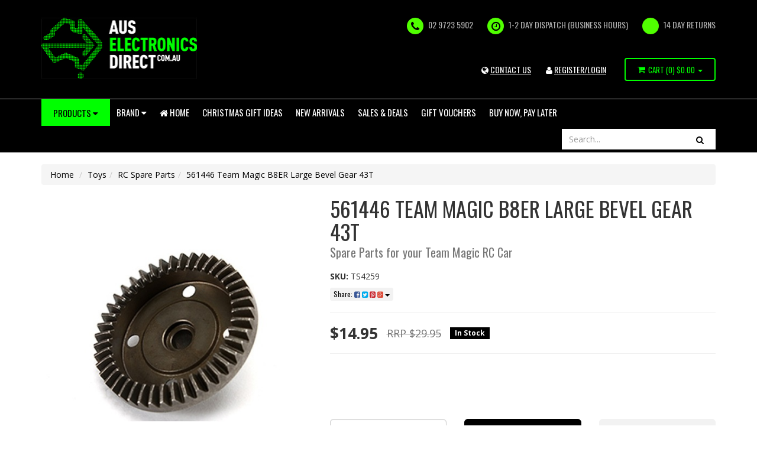

--- FILE ---
content_type: text/html; charset=utf-8
request_url: https://www.auselectronicsdirect.com.au/561446-team-magic-b8er-large-bevel-gear-43t
body_size: 75259
content:
<!DOCTYPE html>
<html lang="en">
<head>
	<meta http-equiv="Content-Type" content="text/html; charset=utf-8"/>
	<meta name="keywords" content="Team Magic,561446 Team Magic B8ER Large Bevel Gear 43T"/>
	<meta name="description" content="561446 Team Magic B8ER Large Bevel Gear 43T. Australian stock and Warranty with Fast  Shipping from our Sydney Warehouse. Buy Now and Pay Later with ZipMoney. Check out our range online."/>
	<meta name="viewport" content="width=device-width, initial-scale=1.0, user-scalable=0"/>
    
	<meta property="og:image" content="https://www.auselectronicsdirect.com.au/assets/full/TS4259.jpg?20221109142741"/>
	<meta property="og:title" content="561446 Team Magic B8ER Large Bevel Gear 43T"/>
	<meta property="og:site_name" content="Aus Electronics Direct"/>
	<meta property="og:type" content="website"/>
	<meta property="og:url" content="/561446-team-magic-b8er-large-bevel-gear-43t"/>
	<meta property="og:description" content="561446 Team Magic B8ER Large Bevel Gear 43T. Australian stock and Warranty with Fast  Shipping from our Sydney Warehouse. Buy Now and Pay Later with ZipMoney. Check out our range online."/>
	
	<title>561446 Team Magic B8ER Large Bevel Gear 43T</title>
	<link rel="canonical" href="/561446-team-magic-b8er-large-bevel-gear-43t"/>
	<link rel="shortcut icon" href="/assets/favicon_logo.png?1763511017"/>
	<link rel="stylesheet" type="text/css" href="/assets/themes/2023-11-15/css/app.css?1763511017" media="all"/>
	<link rel="stylesheet" type="text/css" href="/assets/themes/2023-11-15/css/style.css?1763511017" media="all"/>
	<link rel="stylesheet" type="text/css" href="https://maxcdn.bootstrapcdn.com/font-awesome/4.4.0/css/font-awesome.min.css" media="all"/>
	<link rel="stylesheet" type="text/css" href="https://cdn.neto.com.au/assets/neto-cdn/jquery_ui/1.11.1/css/custom-theme/jquery-ui-1.8.18.custom.css" media="all"/>
	<link rel="stylesheet" type="text/css" href="https://cdn.neto.com.au/assets/neto-cdn/fancybox/2.1.5/jquery.fancybox.css" media="all"/>
<!--[if lte IE 8]>
	<script type="text/javascript" src="https://cdn.neto.com.au/assets/neto-cdn/html5shiv/3.7.0/html5shiv.js"></script>
	<script type="text/javascript" src="https://cdn.neto.com.au/assets/neto-cdn/respond.js/1.3.0/respond.min.js"></script>
<![endif]-->
<!-- Begin: Script 1 -->
<!-- Google Analytics -->
<script defer="defer">
(function(i,s,o,g,r,a,m){i['GoogleAnalyticsObject']=r;i[r]=i[r]||function(){
(i[r].q=i[r].q||[]).push(arguments)},i[r].l=1*new Date();a=s.createElement(o),
m=s.getElementsByTagName(o)[0];a.async=1;a.src=g;m.parentNode.insertBefore(a,m)
})(window,document,'script','//www.google-analytics.com/analytics.js','ga');
ga('create', 'UA-121183489-2', 'auto');
</script>
<!-- End Google Analytics -->
<!-- End: Script 1 -->
<!-- Begin: Script 91 -->
<!-- End: Script 91 -->
<!-- Begin: Script 92 -->
<script src="https://js.stripe.com/v3/"></script>
<!-- End: Script 92 -->
<!-- Begin: Script 105 -->
<!-- begin olark code -->
<script data-cfasync="false" type='text/javascript' defer="defer">/*<![CDATA[*/window.olark||(function(c){var f=window,d=document,l=f.location.protocol=="https:"?"https:":"http:",z=c.name,r="load";var nt=function(){
f[z]=function(){
(a.s=a.s||[]).push(arguments)};var a=f[z]._={
},q=c.methods.length;while(q--){(function(n){f[z][n]=function(){
f[z]("call",n,arguments)}})(c.methods[q])}a.l=c.loader;a.i=nt;a.p={
0:+new Date};a.P=function(u){
a.p[u]=new Date-a.p[0]};function s(){
a.P(r);f[z](r)}f.addEventListener?f.addEventListener(r,s,false):f.attachEvent("on"+r,s);var ld=function(){function p(hd){
hd="head";return["<",hd,"></",hd,"><",i,' onl' + 'oad="var d=',g,";d.getElementsByTagName('head')[0].",j,"(d.",h,"('script')).",k,"='",l,"//",a.l,"'",'"',"></",i,">"].join("")}var i="body",m=d[i];if(!m){
return setTimeout(ld,100)}a.P(1);var j="appendChild",h="createElement",k="src",n=d[h]("div"),v=n[j](d[h](z)),b=d[h]("iframe"),g="document",e="domain",o;n.style.display="none";m.insertBefore(n,m.firstChild).id=z;b.frameBorder="0";b.id=z+"-loader";if(/MSIE[ ]+6/.test(navigator.userAgent)){
b.src="javascript:false"}b.allowTransparency="true";v[j](b);try{
b.contentWindow[g].open()}catch(w){
c[e]=d[e];o="javascript:var d="+g+".open();d.domain='"+d.domain+"';";b[k]=o+"void(0);"}try{
var t=b.contentWindow[g];t.write(p());t.close()}catch(x){
b[k]=o+'d.write("'+p().replace(/"/g,String.fromCharCode(92)+'"')+'");d.close();'}a.P(2)};ld()};nt()})({
loader: "static.olark.com/jsclient/loader0.js",name:"olark",methods:["configure","extend","declare","identify"]});
/* custom configuration goes here (www.olark.com/documentation) */
olark.identify('4681-540-10-9962');/*]]>*/</script><noscript><a href="https://www.olark.com/site/4681-540-10-9962/contact" title="Contact us" target="_blank">Questions? Feedback?</a> powered by <a href="http://www.olark.com?welcome" title="Olark live chat software">Olark live chat software</a></noscript>
<!-- end olark code -->
<!-- End: Script 105 -->
<!-- Begin: Script 106 -->
<!-- Google tag (gtag.js) -->
<script async src="https://www.googletagmanager.com/gtag/js?id=G-GJ4LVZLYCK"></script>
<script>
  window.dataLayer = window.dataLayer || [];
  function gtag(){dataLayer.push(arguments);}
  gtag('js', new Date());

  gtag('config', 'G-GJ4LVZLYCK');
</script>

<!-- PayPal BEGIN -->
  <script defer="defer">
      ;(function(a,t,o,m,s){a[m]=a[m]||[];a[m].push({t:new Date().getTime(),event:'snippetRun'});var f=t.getElementsByTagName(o)[0],e=t.createElement(o),d=m!=='paypalDDL'?'&m='+m:'';e.async=!0;e.src='https://www.paypal.com/tagmanager/pptm.js?id='+s+d;f.parentNode.insertBefore(e,f);})(window,document,'script','paypalDDL','0837422f-e9ad-4749-b25c-9ac8eaffec4b');
    </script>
  <!-- PayPal END -->
<!-- End: Script 106 -->
<!-- Begin: Script 111 -->
<!-- Google Analytics -->
<script defer="defer">
(function(i,s,o,g,r,a,m){i['GoogleAnalyticsObject']=r;i[r]=i[r]||function(){
(i[r].q=i[r].q||[]).push(arguments)},i[r].l=1*new Date();a=s.createElement(o),
m=s.getElementsByTagName(o)[0];a.async=1;a.src=g;m.parentNode.insertBefore(a,m)
})(window,document,'script','//www.google-analytics.com/analytics.js','ga');
ga('create', 'UA-67686023-1', 'auto');
</script>
<!-- End Google Analytics -->
<!-- End: Script 111 -->
<!-- Begin: Script 114 -->
<!-- Google tag (gtag.js) -->
<script async src="https://www.googletagmanager.com/gtag/js?id=AW-895860912"></script>
<script>
  window.dataLayer = window.dataLayer || [];
  function gtag(){dataLayer.push(arguments);}
  gtag('js', new Date());

  gtag('config', 'AW-895860912');
</script>

<!-- Google Tag Manager -->
<script>(function(w,d,s,l,i){w[l]=w[l]||[];w[l].push({'gtm.start':
new Date().getTime(),event:'gtm.js'});var f=d.getElementsByTagName(s)[0],
j=d.createElement(s),dl=l!='dataLayer'?'&l='+l:'';j.async=true;j.src=
'https://www.googletagmanager.com/gtm.js?id='+i+dl;f.parentNode.insertBefore(j,f);
})(window,document,'script','dataLayer','GTM-TRPDVB5');</script>
<!-- End Google Tag Manager -->
<!-- End: Script 114 -->
<!-- Begin: Script 115 -->
<meta name="google-site-verification" content="7XFhaSyybXR5ZQKI2GS1h1iGhHpTX--j4WqL2-ODiLI" />
<!-- End: Script 115 -->
<!-- Begin: Script 118 -->
<script
src="https://www.paypal.com/sdk/js?client-id=AYooPHsSyd5_msq55ap0cW6CUqEjXIy37NTd9xGfVoru6qr3OpSGPuMJhqg2_qihx_6Pw7giMSF1XeS3&currency=AUD&components=messages"
data-namespace="PayPalSDK">
</script>
<!-- End: Script 118 -->
<!-- Begin: Script 121 -->
<script src="https://js.squarecdn.com/square-marketplace.js" async></script>


<!-- End: Script 121 -->

</head>
<body id="n_product" class="n_2023-11-15">
<div class="wrapper-header">
	<div class="container">
		<div class="row">
			<div class="col-xs-12 col-sm-4 col-md-3 wrapper-logo">
				<a class="image" href="/" target="">
	<img src="/assets/marketing/67.jpg?1498165717" alt="New Website Logo" border="0" width="264px" height="104px" >
</a>

				<!--<a href="https://www.auselectronicsdirect.com.au" title="Aus Electronics Direct">
					<img class="logo" src="/assets/website_logo.png" alt="Aus Electronics Direct"/>
				</a>-->
			</div>
			<div class="col-xs-12 col-sm-8 col-md-9">
				<ul class="hidden-xs wrapper-assurance"><li>
	<i class="fa fa-phone"></i> 02 9723 5902
</li>
<li>
	<i class="fa fa-clock-o"></i> 1-2 DAY DISPATCH (BUSINESS HOURS)
</li>
<li>
	<i class="fa "></i> 14 Day Returns
</li>
</ul>

                            <ul class="account-link">

                                <li class="hidden-xs hidden-sm"> <a href="/form/contact-us/" title="Login"><i class="fa fa-globe" aria-hidden="true"></i> <u>CONTACT US</u></a> </li>
                            	<span nloader-content-id="DhXJyam1ThnfHnvQklWidktEAYDshV1bPbgW56mGzPg4aRuy77rwMz-AvD2G3RY79UGsf-03B6tEwCHzjdbuxA" nloader-content="[base64]" nloader-data="rdbmKg6d4Ht_SH4Q4Hyj-9KMkttzmcdsKb4I8IXqoIc"></span></ul>


                            <div class="visible-xs visible-sm header-search tablet-search">
                            	<form name="productsearch" method="get" action="/">
                            		<input type="hidden" name="rf" value="kw"/>
                            		<div class="input-group">
                            			<input class="form-control ajax_search" placeholder="Search..." value="" id="name_search" autocomplete="off" name="kw" type="text"/>
                            			<span class="input-group-btn">
                            				<button type="submit" value="Search" class="btn btn-default"><i class="fa fa-search"></i></button>
                            			</span>
                            		</div>
                            	</form>
                            </div>
                            <div id="header-cart" class="hidden-xs btn-group">
                            	<a href="https://www.auselectronicsdirect.com.au/_mycart?tkn=cart&ts=1763529513519166" class="" id="cartcontentsheader">
                            		<i class="fa fa-shopping-cart"></i> <span class="visible-lg visible-inline-lg">Cart</span> (<span rel="a2c_item_count">0</span>)
                            		<span rel="a2c_sub_total" id="header-subtotal">
                            			$0.00
                            			</span>
                            	</a>
                            	<a href="#" class="dropdown-toggle" data-toggle="dropdown"><span class="caret"></span></a>
                            	<ul class="dropdown-menu">
                            		<li class="box" id="neto-dropdown">
                            			<div class="body padding" id="cartcontents"></div>
                            			<div class="footer"></div>
                            		</li>
                            	</ul>
                            </div>
                            <ul class="wrapper-assurance visible-sm tablet-account">
                            	<span nloader-content-id="ZnDlWWmLv-e9IosL-ZrQFGIw3PlPblKd-UstdQUqKKo4aRuy77rwMz-AvD2G3RY79UGsf-03B6tEwCHzjdbuxA" nloader-content="[base64]" nloader-data="rdbmKg6d4Ht_SH4Q4Hyj-9KMkttzmcdsKb4I8IXqoIc"></span></ul>
                        </div>
                    </div>
                </div>
            </div>
            <!--script src="https://cdn.statically.io/gh/unpkg-source/jquery/master/3.7.0/src/script.js"></script-->
            <div class="wrapper-navigation">
            	<div class="container">
            		<div class="row">
            			<div class="col-xs-12">
            				
      <div class="navbar navbar-default" id="mobile-navbar">
      	<div class="navbar-header">
      		<ul class="navigation-list list-inline visible-xs nMobileNav">
      			<li><a href="#responsive-collapse" data-parent="#mobile-navbar" data-toggle="collapse"><span class="icon"><i class="fa fa-bars"></i></span><br>
      			Menu</a></li>
      			<li><a href="#category-collapse" data-parent="#mobile-navbar" data-toggle="collapse"><span class="icon"><i class="fa fa-gift"></i></span><br>
      			Products</a></li>
      			<li><a href="https://www.auselectronicsdirect.com.au/_mycart?tkn=cart&ts=1763529513426240"><span class="icon"><i class="fa fa-shopping-cart"></i></span><br>
      				Cart (<span rel="a2c_item_count">0</span>)</a></li>
      				<li><a href="/_myacct/"><span class="icon"><i class="fa fa-user"></i></span><br>
      				Account</a></li>
      			</ul>
      		</div>
      		<div class="panel">
      			<div class="navbar-collapse collapse navbar-responsive-collapse" id="responsive-collapse">
      				<ul class="nav navbar-nav">
      					<li class="hidden-xs dropdown dropdown-hover btn-products">
      						<a href="#" class="btn btn-info">Products <i class="fa fa-caret-down"></i></a>
      						<div class="dropdown-menu test">

      							<ul class="list-item"><li class="menu-li lv2-li" id="category-154">
      									<a href="https://www.auselectronicsdirect.com.au/power/"><i class="fa fa-angle-right"></i> Power
      										<i class="fa fa-caret-right"></i>			
      										</a>
      									<ul class="sub-category">
      										<li class="menu-li lv3-li">
      									<a href="https://www.auselectronicsdirect.com.au/power/power-adapter/"><i class="fa fa-angle-right"></i> <span>Power Adapter</span> 
      										<i class="fa fa-caret-right"></i>
      										</a>
      									<ul class="sub-category">
      										<li class="menu-li lv4-li">
      									<a href="https://www.auselectronicsdirect.com.au/power/power-adapter/12v-dc-power-adapter/"><i class="fa fa-angle-right"></i> <span>12V DC Power Adapter</span> 
      										</a>
      								</li><li class="menu-li lv4-li">
      									<a href="https://www.auselectronicsdirect.com.au/power/power-adapter/5v-dc-power-adapter/"><i class="fa fa-angle-right"></i> <span>5V DC Power Adapter</span> 
      										</a>
      								</li><li class="menu-li lv4-li">
      									<a href="https://www.auselectronicsdirect.com.au/power/power-adapter/6v-dc-power-adapter/"><i class="fa fa-angle-right"></i> <span>6V DC Power Adapter</span> 
      										</a>
      								</li><li class="menu-li lv4-li">
      									<a href="https://www.auselectronicsdirect.com.au/power/power-adapter/9v-dc-power-adapter/"><i class="fa fa-angle-right"></i> <span>9V DC Power Adapter</span> 
      										</a>
      								</li><li class="menu-li lv4-li">
      									<a href="https://www.auselectronicsdirect.com.au/power/power-adapter/15v-dc-power-adapter/"><i class="fa fa-angle-right"></i> <span>15V DC Power Adapter</span> 
      										</a>
      								</li><li class="menu-li lv4-li">
      									<a href="https://www.auselectronicsdirect.com.au/power/power-adapter/24v-dc-power-adapter/"><i class="fa fa-angle-right"></i> <span>24V DC Power Adapter</span> 
      										</a>
      								</li><li class="menu-li lv4-li">
      									<a href="https://www.auselectronicsdirect.com.au/power/power-adapter/ac-power-adapter/"><i class="fa fa-angle-right"></i> <span>AC Power Adapter</span> 
      										</a>
      								</li><li class="menu-li lv4-li">
      									<a href="https://www.auselectronicsdirect.com.au/power/power-adapter/18v-dc-power-adapter/"><i class="fa fa-angle-right"></i> <span>18V DC Power Adapter</span> 
      										</a>
      								</li><li class="menu-li lv4-li">
      									<a href="https://www.auselectronicsdirect.com.au/power/power-adapter/48v-power-supply/"><i class="fa fa-angle-right"></i> <span>48V Power Supply</span> 
      										</a>
      								</li><li class="menu-li lv4-li">
      									<a href="https://www.auselectronicsdirect.com.au/power/power-adapter/usb-power-adapter/"><i class="fa fa-angle-right"></i> <span>USB Power Adapter</span> 
      										</a>
      								</li><li class="menu-li lv4-li">
      									<a href="https://www.auselectronicsdirect.com.au/power/power-adapter/variable-power-supply/"><i class="fa fa-angle-right"></i> <span>Variable Power Supply</span> 
      										</a>
      								</li><li class="menu-li lv4-li">
      									<a href="https://www.auselectronicsdirect.com.au/power/power-adapter/7.5v-dc-power-adapter/"><i class="fa fa-angle-right"></i> <span>7.5V DC Power Adapter</span> 
      										</a>
      								</li><li class="menu-li lv4-li">
      									<a href="https://www.auselectronicsdirect.com.au/power/power-adapter/19v-dc-power-adapter/"><i class="fa fa-angle-right"></i> <span>19V DC Power Adapter</span> 
      										</a>
      								</li><li class="menu-li lv4-li">
      									<a href="https://www.auselectronicsdirect.com.au/power/power-adapter/13.8v-dc-power-adapter/"><i class="fa fa-angle-right"></i> <span>13.8V DC Power Adapter</span> 
      										</a>
      								</li><li class="menu-li lv4-li">
      									<a href="https://www.auselectronicsdirect.com.au/power/power-adapter/3.3v-power-adapter/"><i class="fa fa-angle-right"></i> <span>3.3V Power Adapter</span> 
      										</a>
      								</li><li class="menu-li lv4-li">
      									<a href="https://www.auselectronicsdirect.com.au/power/power-adapter/14v-dc-power-adapter/"><i class="fa fa-angle-right"></i> <span>14V DC Power Adapter</span> 
      										</a>
      								</li><li class="menu-li lv4-li">
      									<a href="https://www.auselectronicsdirect.com.au/power/power-adapter/multi-voltage-power-adapter/"><i class="fa fa-angle-right"></i> <span>Multi-voltage Power Adapter</span> 
      										</a>
      								</li><li class="menu-li lv4-li">
      									<a href="https://www.auselectronicsdirect.com.au/power/power-adapter/ups/"><i class="fa fa-angle-right"></i> <span>UPS</span> 
      										</a>
      								</li><li class="menu-li lv4-li">
      									<a href="https://www.auselectronicsdirect.com.au/power/power-adapter/linear-type/"><i class="fa fa-angle-right"></i> <span>Linear Type</span> 
      										</a>
      								</li><li class="menu-li lv4-li">
      									<a href="https://www.auselectronicsdirect.com.au/power/power-adapter/reversible-dc-plug/"><i class="fa fa-angle-right"></i> <span>Reversible DC Plug</span> 
      										</a>
      								</li><li class="menu-li lv4-li">
      									<a href="https://www.auselectronicsdirect.com.au/power/power-adapter/extension-cables-splitters-and-plugs/"><i class="fa fa-angle-right"></i> <span>Extension Cables, Splitters and Plugs</span> 
      										</a>
      								</li>
      									</ul>
      									</li><li class="menu-li lv3-li">
      									<a href="https://www.auselectronicsdirect.com.au/power/gpo-light-switch/"><i class="fa fa-angle-right"></i> <span>GPO & Light Switch</span> 
      										<i class="fa fa-caret-right"></i>
      										</a>
      									<ul class="sub-category">
      										<li class="menu-li lv4-li">
      									<a href="https://www.auselectronicsdirect.com.au/switch-mechanisms/"><i class="fa fa-angle-right"></i> <span>Switch Mechanisms</span> 
      										</a>
      								</li><li class="menu-li lv4-li">
      									<a href="https://www.auselectronicsdirect.com.au/power/gpo-light-switch/smart-wifi-light-switch/"><i class="fa fa-angle-right"></i> <span>Smart Wifi Light Switch</span> 
      										</a>
      								</li><li class="menu-li lv4-li">
      									<a href="https://www.auselectronicsdirect.com.au/power/gpo-light-switch/smart-wifi-power-socket/"><i class="fa fa-angle-right"></i> <span>Smart Wifi Power Socket</span> 
      										</a>
      								</li><li class="menu-li lv4-li">
      									<a href="https://www.auselectronicsdirect.com.au/power/gpo-light-switch/glass-series/"><i class="fa fa-angle-right"></i> <span>Glass Series</span> 
      										</a>
      								</li><li class="menu-li lv4-li">
      									<a href="https://www.auselectronicsdirect.com.au/power/gpo-light-switch/power-light-switch/"><i class="fa fa-angle-right"></i> <span>Power & Light Switch</span> 
      										</a>
      								</li><li class="menu-li lv4-li">
      									<a href="https://www.auselectronicsdirect.com.au/power/gpo-light-switch/gpo-wall-sockets/"><i class="fa fa-angle-right"></i> <span>GPO Wall Sockets</span> 
      										</a>
      								</li><li class="menu-li lv4-li">
      									<a href="https://www.auselectronicsdirect.com.au/power/gpo-light-switch/alpha-series/"><i class="fa fa-angle-right"></i> <span>Alpha Series</span> 
      										</a>
      								</li><li class="menu-li lv4-li">
      									<a href="https://www.auselectronicsdirect.com.au/power/gpo-light-switch/slim-series/"><i class="fa fa-angle-right"></i> <span>Slim Series</span> 
      										</a>
      								</li><li class="menu-li lv4-li">
      									<a href="https://www.auselectronicsdirect.com.au/power/gpo-light-switch/smart-zigbee-power-socket/"><i class="fa fa-angle-right"></i> <span>Smart Zigbee Power Socket</span> 
      										</a>
      								</li><li class="menu-li lv4-li">
      									<a href="https://www.auselectronicsdirect.com.au/power/gpo-light-switch/black-power-points/"><i class="fa fa-angle-right"></i> <span>Black Power Points</span> 
      										</a>
      								</li><li class="menu-li lv4-li">
      									<a href="https://www.auselectronicsdirect.com.au/power/gpo-light-switch/clipsal-style-white/"><i class="fa fa-angle-right"></i> <span>Clipsal Style White</span> 
      										</a>
      								</li><li class="menu-li lv4-li">
      									<a href="https://www.auselectronicsdirect.com.au/power/gpo-light-switch/smart-zigbee-power-switch/"><i class="fa fa-angle-right"></i> <span>Smart Zigbee Power Switch</span> 
      										</a>
      								</li><li class="menu-li lv4-li">
      									<a href="https://www.auselectronicsdirect.com.au/power/gpo-light-switch/black-light-switches/"><i class="fa fa-angle-right"></i> <span>Black Light Switches</span> 
      										</a>
      								</li><li class="menu-li lv4-li">
      									<a href="https://www.auselectronicsdirect.com.au/power/gpo-light-switch/weatherproof-socket/"><i class="fa fa-angle-right"></i> <span>Weatherproof Socket</span> 
      										</a>
      								</li><li class="menu-li lv4-li">
      									<a href="https://www.auselectronicsdirect.com.au/power/gpo-light-switch/plug-base-socket/"><i class="fa fa-angle-right"></i> <span>Plug Base Socket</span> 
      										</a>
      								</li><li class="menu-li lv4-li">
      									<a href="https://www.auselectronicsdirect.com.au/power/gpo-light-switch/distribution-box/"><i class="fa fa-angle-right"></i> <span>Distribution Box</span> 
      										</a>
      								</li><li class="menu-li lv4-li">
      									<a href="https://www.auselectronicsdirect.com.au/power/gpo-light-switch/circuit-breaker-timers/"><i class="fa fa-angle-right"></i> <span>Circuit breaker & Timers</span> 
      										</a>
      								</li><li class="menu-li lv4-li">
      									<a href="https://www.auselectronicsdirect.com.au/power/gpo-light-switch/electrical-accessories/"><i class="fa fa-angle-right"></i> <span>Electrical Accessories</span> 
      										</a>
      								</li>
      									</ul>
      									</li><li class="menu-li lv3-li">
      									<a href="https://www.auselectronicsdirect.com.au/power/usb-charger/"><i class="fa fa-angle-right"></i> <span>USB Charger</span> 
      										<i class="fa fa-caret-right"></i>
      										</a>
      									<ul class="sub-category">
      										<li class="menu-li lv4-li">
      									<a href="https://www.auselectronicsdirect.com.au/power/usb-charger/power-bank/"><i class="fa fa-angle-right"></i> <span>Power Bank</span> 
      										</a>
      								</li><li class="menu-li lv4-li">
      									<a href="https://www.auselectronicsdirect.com.au/power/usb-charger/usb-powerpoint/"><i class="fa fa-angle-right"></i> <span>USB Powerpoint</span> 
      										</a>
      								</li><li class="menu-li lv4-li">
      									<a href="https://www.auselectronicsdirect.com.au/power/usb-charger/usb-power-adapter/"><i class="fa fa-angle-right"></i> <span>USB Power Adapter</span> 
      										</a>
      								</li><li class="menu-li lv4-li">
      									<a href="https://www.auselectronicsdirect.com.au/power/usb-charger/usb-c-charger/"><i class="fa fa-angle-right"></i> <span>USB C Charger</span> 
      										</a>
      								</li>
      									</ul>
      									</li><li class="menu-li lv3-li">
      									<a href="https://www.auselectronicsdirect.com.au/power/batteries/"><i class="fa fa-angle-right"></i> <span>Batteries</span> 
      										<i class="fa fa-caret-right"></i>
      										</a>
      									<ul class="sub-category">
      										<li class="menu-li lv4-li">
      									<a href="https://www.auselectronicsdirect.com.au/power/batteries/rechargeable-battery-pack/"><i class="fa fa-angle-right"></i> <span>Rechargeable Battery Pack</span> 
      										</a>
      								</li><li class="menu-li lv4-li">
      									<a href="https://www.auselectronicsdirect.com.au/power/batteries/3.7v-li-ion-battery/"><i class="fa fa-angle-right"></i> <span>3.7V Li-ion Battery</span> 
      										</a>
      								</li><li class="menu-li lv4-li">
      									<a href="https://www.auselectronicsdirect.com.au/power/batteries/primary-battery/"><i class="fa fa-angle-right"></i> <span>Primary Battery</span> 
      										</a>
      								</li><li class="menu-li lv4-li">
      									<a href="https://www.auselectronicsdirect.com.au/power/batteries/18650-battery/"><i class="fa fa-angle-right"></i> <span>18650 Battery</span> 
      										</a>
      								</li><li class="menu-li lv4-li">
      									<a href="https://www.auselectronicsdirect.com.au/power/batteries/18500-battery/"><i class="fa fa-angle-right"></i> <span>18500 Battery</span> 
      										</a>
      								</li><li class="menu-li lv4-li">
      									<a href="https://www.auselectronicsdirect.com.au/power/batteries/ni-cad-battery/"><i class="fa fa-angle-right"></i> <span>Ni-Cad Battery</span> 
      										</a>
      								</li><li class="menu-li lv4-li">
      									<a href="https://www.auselectronicsdirect.com.au/power/batteries/ni-mh-battery/"><i class="fa fa-angle-right"></i> <span>Ni-Mh Battery</span> 
      										</a>
      								</li><li class="menu-li lv4-li">
      									<a href="https://www.auselectronicsdirect.com.au/power/batteries/lithium-battery-pack/"><i class="fa fa-angle-right"></i> <span>Lithium Battery Pack</span> 
      										</a>
      								</li>
      									</ul>
      									</li><li class="menu-li lv3-li">
      									<a href="https://www.auselectronicsdirect.com.au/power/battery-chargers/"><i class="fa fa-angle-right"></i> <span>Battery Chargers</span> 
      										<i class="fa fa-caret-right"></i>
      										</a>
      									<ul class="sub-category">
      										<li class="menu-li lv4-li">
      									<a href="https://www.auselectronicsdirect.com.au/power/battery-chargers/charging-cable/"><i class="fa fa-angle-right"></i> <span>Charging Cable</span> 
      										</a>
      								</li><li class="menu-li lv4-li">
      									<a href="https://www.auselectronicsdirect.com.au/power/battery-chargers/18650-battery-charger/"><i class="fa fa-angle-right"></i> <span>18650 Battery Charger</span> 
      										</a>
      								</li><li class="menu-li lv4-li">
      									<a href="https://www.auselectronicsdirect.com.au/power/battery-chargers/12v-battery-chargers/"><i class="fa fa-angle-right"></i> <span>12V Battery Chargers</span> 
      										</a>
      								</li><li class="menu-li lv4-li">
      									<a href="https://www.auselectronicsdirect.com.au/power/battery-chargers/battery-pack-charger/"><i class="fa fa-angle-right"></i> <span>Battery Pack Charger</span> 
      										</a>
      								</li><li class="menu-li lv4-li">
      									<a href="https://www.auselectronicsdirect.com.au/power/battery-chargers/li-ion-charger/"><i class="fa fa-angle-right"></i> <span>Li-ion Charger</span> 
      										</a>
      								</li><li class="menu-li lv4-li">
      									<a href="https://www.auselectronicsdirect.com.au/power/battery-chargers/ni-cad-ni-mh-battery-charger/"><i class="fa fa-angle-right"></i> <span>Ni-Cad & Ni-Mh Battery Charger</span> 
      										</a>
      								</li><li class="menu-li lv4-li">
      									<a href="https://www.auselectronicsdirect.com.au/power/battery-chargers/jump-starter/"><i class="fa fa-angle-right"></i> <span>Jump Starter</span> 
      										</a>
      								</li><li class="menu-li lv4-li">
      									<a href="https://www.auselectronicsdirect.com.au/power/battery-chargers/power-bank/"><i class="fa fa-angle-right"></i> <span>Power Bank</span> 
      										</a>
      								</li><li class="menu-li lv4-li">
      									<a href="https://www.auselectronicsdirect.com.au/power/battery-chargers/laptop-charger/"><i class="fa fa-angle-right"></i> <span>Laptop Charger</span> 
      										</a>
      								</li>
      									</ul>
      									</li><li class="menu-li lv3-li">
      									<a href="https://www.auselectronicsdirect.com.au/power/ac-power-cables-plugs-and-sockets/"><i class="fa fa-angle-right"></i> <span>AC Power Cables, Plugs and Sockets</span> 
      										<i class="fa fa-caret-right"></i>
      										</a>
      									<ul class="sub-category">
      										<li class="menu-li lv4-li">
      									<a href="https://www.auselectronicsdirect.com.au/power/cable-and-plug/iec-cable/"><i class="fa fa-angle-right"></i> <span>IEC Cable </span> 
      										</a>
      								</li><li class="menu-li lv4-li">
      									<a href="https://www.auselectronicsdirect.com.au/power/cable-and-plug/mains-re-wireable-plugs-socket/"><i class="fa fa-angle-right"></i> <span>Mains Re-wireable Plugs & Socket</span> 
      										</a>
      								</li><li class="menu-li lv4-li">
      									<a href="https://www.auselectronicsdirect.com.au/power/cable-and-plug/iec-plug-and-socket/"><i class="fa fa-angle-right"></i> <span>IEC Plug and Socket</span> 
      										</a>
      								</li><li class="menu-li lv4-li">
      									<a href="https://www.auselectronicsdirect.com.au/power/ac-power-cables-plugs-and-sockets/c13-iec-cable/"><i class="fa fa-angle-right"></i> <span>C13 IEC Cable</span> 
      										</a>
      								</li><li class="menu-li lv4-li">
      									<a href="https://www.auselectronicsdirect.com.au/c14-iec-cable/"><i class="fa fa-angle-right"></i> <span>C14 IEC Cable</span> 
      										</a>
      								</li><li class="menu-li lv4-li">
      									<a href="https://www.auselectronicsdirect.com.au/c15-iec-cable/"><i class="fa fa-angle-right"></i> <span>C15 IEC Cable</span> 
      										</a>
      								</li><li class="menu-li lv4-li">
      									<a href="https://www.auselectronicsdirect.com.au/3-pin-mains-power-cable/"><i class="fa fa-angle-right"></i> <span>3 Pin Mains Power Cable</span> 
      										</a>
      								</li><li class="menu-li lv4-li">
      									<a href="https://www.auselectronicsdirect.com.au/power/ac-power-cables-plugs-and-sockets/240v-mains-power-cable/"><i class="fa fa-angle-right"></i> <span>240V Mains Power Cable</span> 
      										</a>
      								</li><li class="menu-li lv4-li">
      									<a href="https://www.auselectronicsdirect.com.au/power/ac-power-cables-plugs-and-sockets/extension-cord/"><i class="fa fa-angle-right"></i> <span>Extension Cord</span> 
      										</a>
      								</li><li class="menu-li lv4-li">
      									<a href="https://www.auselectronicsdirect.com.au/power/ac-power-cables-plugs-and-sockets/c7-iec-cable/"><i class="fa fa-angle-right"></i> <span>C7 IEC Cable</span> 
      										</a>
      								</li>
      									</ul>
      									</li><li class="menu-li lv3-li">
      									<a href="https://www.auselectronicsdirect.com.au/power/powerboard-and-adaptors/"><i class="fa fa-angle-right"></i> <span>Powerboard and Adaptors</span> 
      										<i class="fa fa-caret-right"></i>
      										</a>
      									<ul class="sub-category">
      										<li class="menu-li lv4-li">
      									<a href="https://www.auselectronicsdirect.com.au/power/powerboard-and-adaptors/double-adapter/"><i class="fa fa-angle-right"></i> <span>Double Adapter</span> 
      										</a>
      								</li><li class="menu-li lv4-li">
      									<a href="https://www.auselectronicsdirect.com.au/power/powerboard-and-adaptors/usb-power-board/"><i class="fa fa-angle-right"></i> <span>USB Power Board</span> 
      										</a>
      								</li><li class="menu-li lv4-li">
      									<a href="https://www.auselectronicsdirect.com.au/power/powerboard-and-adaptors/surge-protected-powerboard/"><i class="fa fa-angle-right"></i> <span>Surge Protected Powerboard</span> 
      										</a>
      								</li><li class="menu-li lv4-li">
      									<a href="https://www.auselectronicsdirect.com.au/power/powerboard-and-adaptors/powerboard/"><i class="fa fa-angle-right"></i> <span>Powerboard</span> 
      										</a>
      								</li><li class="menu-li lv4-li">
      									<a href="https://www.auselectronicsdirect.com.au/power/powerboard-and-adaptors/powerboard-with-switch/"><i class="fa fa-angle-right"></i> <span>Powerboard with Switch</span> 
      										</a>
      								</li><li class="menu-li lv4-li">
      									<a href="https://www.auselectronicsdirect.com.au/power/powerboard-and-adaptors/black-powerboard/"><i class="fa fa-angle-right"></i> <span>Black Powerboard</span> 
      										</a>
      								</li><li class="menu-li lv4-li">
      									<a href="https://www.auselectronicsdirect.com.au/pdu-power-rail/"><i class="fa fa-angle-right"></i> <span>PDU Power Rail</span> 
      										</a>
      								</li><li class="menu-li lv4-li">
      									<a href="https://www.auselectronicsdirect.com.au/rcd-powerblock/"><i class="fa fa-angle-right"></i> <span>RCD Powerblock</span> 
      										</a>
      								</li>
      									</ul>
      									</li><li class="menu-li lv3-li">
      									<a href="https://www.auselectronicsdirect.com.au/power/travel-adapter/"><i class="fa fa-angle-right"></i> <span>Travel Adapter</span> 
      										<i class="fa fa-caret-right"></i>
      										</a>
      									<ul class="sub-category">
      										<li class="menu-li lv4-li">
      									<a href="https://www.auselectronicsdirect.com.au/power/travel-adapter/outbound-travel-adapter/"><i class="fa fa-angle-right"></i> <span>Outbound Travel Adapter</span> 
      										</a>
      								</li><li class="menu-li lv4-li">
      									<a href="https://www.auselectronicsdirect.com.au/power/travel-adapter/inbound-travel-adapter/"><i class="fa fa-angle-right"></i> <span>Inbound Travel Adapter</span> 
      										</a>
      								</li><li class="menu-li lv4-li">
      									<a href="https://www.auselectronicsdirect.com.au/power/travel-adapter/europe-travel-adaptor/"><i class="fa fa-angle-right"></i> <span>Europe Travel Adaptor</span> 
      										</a>
      								</li><li class="menu-li lv4-li">
      									<a href="https://www.auselectronicsdirect.com.au/power/travel-adapter/india-travel-adaptor/"><i class="fa fa-angle-right"></i> <span>India Travel Adaptor</span> 
      										</a>
      								</li><li class="menu-li lv4-li">
      									<a href="https://www.auselectronicsdirect.com.au/power/travel-adapter/japan-travel-adaptor/"><i class="fa fa-angle-right"></i> <span>Japan Travel Adaptor</span> 
      										</a>
      								</li><li class="menu-li lv4-li">
      									<a href="https://www.auselectronicsdirect.com.au/power/travel-adapter/usa-travel-adaptor/"><i class="fa fa-angle-right"></i> <span>USA Travel Adaptor</span> 
      										</a>
      								</li><li class="menu-li lv4-li">
      									<a href="https://www.auselectronicsdirect.com.au/power/travel-adapter/uk-hong-kong-travel-adaptor/"><i class="fa fa-angle-right"></i> <span>UK & Hong Kong Travel Adaptor</span> 
      										</a>
      								</li><li class="menu-li lv4-li">
      									<a href="https://www.auselectronicsdirect.com.au/power/travel-adapter/south-africa-travel-adaptor/"><i class="fa fa-angle-right"></i> <span>South Africa Travel Adaptor</span> 
      										</a>
      								</li><li class="menu-li lv4-li">
      									<a href="https://www.auselectronicsdirect.com.au/power/travel-adapter/bali-travel-adapter/"><i class="fa fa-angle-right"></i> <span>Bali Travel Adapter</span> 
      										</a>
      								</li>
      									</ul>
      									</li><li class="menu-li lv3-li">
      									<a href="https://www.auselectronicsdirect.com.au/power/solar/"><i class="fa fa-angle-right"></i> <span>Solar</span> 
      										<i class="fa fa-caret-right"></i>
      										</a>
      									<ul class="sub-category">
      										<li class="menu-li lv4-li">
      									<a href="https://www.auselectronicsdirect.com.au/power/solar/solar-panel/"><i class="fa fa-angle-right"></i> <span>Solar Panel</span> 
      										</a>
      								</li><li class="menu-li lv4-li">
      									<a href="https://www.auselectronicsdirect.com.au/power/solar/solar-battery-charger/"><i class="fa fa-angle-right"></i> <span>Solar Battery Charger</span> 
      										</a>
      								</li><li class="menu-li lv4-li">
      									<a href="https://www.auselectronicsdirect.com.au/power/solar/sinewave-inverter/"><i class="fa fa-angle-right"></i> <span>Sinewave Inverter</span> 
      										</a>
      								</li><li class="menu-li lv4-li">
      									<a href="https://www.auselectronicsdirect.com.au/power/solar/modified-sinewave-inverter/"><i class="fa fa-angle-right"></i> <span>Modified Sinewave Inverter</span> 
      										</a>
      								</li><li class="menu-li lv4-li">
      									<a href="https://www.auselectronicsdirect.com.au/battery-monitor-display/"><i class="fa fa-angle-right"></i> <span>Battery Monitor & Display</span> 
      										</a>
      								</li><li class="menu-li lv4-li">
      									<a href="https://www.auselectronicsdirect.com.au/solar-charge-controller-regulators/"><i class="fa fa-angle-right"></i> <span>Solar Charge Controller & Regulators</span> 
      										</a>
      								</li><li class="menu-li lv4-li">
      									<a href="https://www.auselectronicsdirect.com.au/solar-mounting-hardware/"><i class="fa fa-angle-right"></i> <span>Solar Mounting Hardware</span> 
      										</a>
      								</li><li class="menu-li lv4-li">
      									<a href="https://www.auselectronicsdirect.com.au/solar-cable-connectors/"><i class="fa fa-angle-right"></i> <span>Solar Cable & Connectors</span> 
      										</a>
      								</li><li class="menu-li lv4-li">
      									<a href="https://www.auselectronicsdirect.com.au/battery-isolator/~-6802"><i class="fa fa-angle-right"></i> <span>Battery Isolator</span> 
      										</a>
      								</li>
      									</ul>
      									</li><li class="menu-li lv3-li">
      									<a href="https://www.auselectronicsdirect.com.au/power/dc-power-cable-connectors/"><i class="fa fa-angle-right"></i> <span> DC Power Cable & Connectors</span> 
      										<i class="fa fa-caret-right"></i>
      										</a>
      									<ul class="sub-category">
      										<li class="menu-li lv4-li">
      									<a href="https://www.auselectronicsdirect.com.au/power/power-cable-dc/dc-plug-adaptor/"><i class="fa fa-angle-right"></i> <span>DC Plug Adaptor</span> 
      										</a>
      								</li><li class="menu-li lv4-li">
      									<a href="https://www.auselectronicsdirect.com.au/power/power-cable-dc/automotive-cable/"><i class="fa fa-angle-right"></i> <span>Automotive Cable</span> 
      										</a>
      								</li><li class="menu-li lv4-li">
      									<a href="https://www.auselectronicsdirect.com.au/power/dc-power-cable/dc-power-connectors/"><i class="fa fa-angle-right"></i> <span>DC Power Connectors</span> 
      										</a>
      								</li><li class="menu-li lv4-li">
      									<a href="https://www.auselectronicsdirect.com.au/power/dc-power-cable/dc-power-cable/"><i class="fa fa-angle-right"></i> <span>DC Power Cable</span> 
      										</a>
      								</li><li class="menu-li lv4-li">
      									<a href="https://www.auselectronicsdirect.com.au/power/dc-power-cable-connectors/anderson-connectors/"><i class="fa fa-angle-right"></i> <span>Anderson Connectors</span> 
      										</a>
      								</li><li class="menu-li lv4-li">
      									<a href="https://www.auselectronicsdirect.com.au/battery-isolator/"><i class="fa fa-angle-right"></i> <span>Battery Isolator</span> 
      										</a>
      								</li>
      									</ul>
      									</li><li class="menu-li lv3-li">
      									<a href="https://www.auselectronicsdirect.com.au/power/switchmode-power-supply/"><i class="fa fa-angle-right"></i> <span>Switchmode Power Supply</span> 
      										<i class="fa fa-caret-right"></i>
      										</a>
      									<ul class="sub-category">
      										<li class="menu-li lv4-li">
      									<a href="https://www.auselectronicsdirect.com.au/power/switchmode-power-supply/enclosed-ac-to-dc-power-supply/"><i class="fa fa-angle-right"></i> <span>Enclosed AC to DC Power Supply</span> 
      										</a>
      								</li><li class="menu-li lv4-li">
      									<a href="https://www.auselectronicsdirect.com.au/power/switchmode-power-supply/din-rail-power-supply/"><i class="fa fa-angle-right"></i> <span>DIN Rail Power Supply</span> 
      										</a>
      								</li>
      									</ul>
      									</li><li class="menu-li lv3-li">
      									<a href="https://www.auselectronicsdirect.com.au/power/transformer/"><i class="fa fa-angle-right"></i> <span>Transformer</span> 
      										<i class="fa fa-caret-right"></i>
      										</a>
      									<ul class="sub-category">
      										<li class="menu-li lv4-li">
      									<a href="https://www.auselectronicsdirect.com.au/ei-core-transformer/"><i class="fa fa-angle-right"></i> <span>EI Core Transformer</span> 
      										</a>
      								</li><li class="menu-li lv4-li">
      									<a href="https://www.auselectronicsdirect.com.au/toroidal-transformers/"><i class="fa fa-angle-right"></i> <span>Toroidal Transformers</span> 
      										</a>
      								</li><li class="menu-li lv4-li">
      									<a href="https://www.auselectronicsdirect.com.au/step-down-transformer/"><i class="fa fa-angle-right"></i> <span>Step Down Transformer</span> 
      										</a>
      								</li>
      									</ul>
      									</li><li class="menu-li lv3-li">
      									<a href="https://www.auselectronicsdirect.com.au/power/battery-tester/"><i class="fa fa-angle-right"></i> <span>Battery Tester</span> 
      										</a>
      									</li>
      									</ul>
      									</li><li class="menu-li lv2-li" id="category-5655">
      									<a href="https://www.auselectronicsdirect.com.au/arduino-projects/"><i class="fa fa-angle-right"></i> Arduino Projects
      										<i class="fa fa-caret-right"></i>			
      										</a>
      									<ul class="sub-category">
      										<li class="menu-li lv3-li">
      									<a href="https://www.auselectronicsdirect.com.au/arduino-projects/starter-kits-projects/"><i class="fa fa-angle-right"></i> <span>Starter Kits & Projects</span> 
      										<i class="fa fa-caret-right"></i>
      										</a>
      									<ul class="sub-category">
      										<li class="menu-li lv4-li">
      									<a href="https://www.auselectronicsdirect.com.au/arduino-projects/starter-kits-projects/mega-starter-kit-for-arduino/"><i class="fa fa-angle-right"></i> <span>Mega Starter Kit for Arduino </span> 
      										</a>
      								</li><li class="menu-li lv4-li">
      									<a href="https://www.auselectronicsdirect.com.au/arduino-projects/starter-kits-projects/nano-starter-kit-for-arduino/"><i class="fa fa-angle-right"></i> <span>Nano Starter Kit for Arduino </span> 
      										</a>
      								</li><li class="menu-li lv4-li">
      									<a href="https://www.auselectronicsdirect.com.au/arduino-projects/starter-kits-projects/electronic-component-kits-for-arduino/"><i class="fa fa-angle-right"></i> <span>Electronic Component Kits for Arduino </span> 
      										</a>
      								</li><li class="menu-li lv4-li">
      									<a href="https://www.auselectronicsdirect.com.au/arduino-projects/starter-kits-projects/sensor-kits-for-arduino/"><i class="fa fa-angle-right"></i> <span>Sensor Kits for Arduino </span> 
      										</a>
      								</li><li class="menu-li lv4-li">
      									<a href="https://www.auselectronicsdirect.com.au/arduino-projects/starter-kits-projects/uno-starter-kit-for-arduino/"><i class="fa fa-angle-right"></i> <span>Uno Starter Kit for Arduino </span> 
      										</a>
      								</li><li class="menu-li lv4-li">
      									<a href="https://www.auselectronicsdirect.com.au/arduino-projects/starter-kits-projects/robot-kit-for-arduino/"><i class="fa fa-angle-right"></i> <span>Robot Kit for Arduino </span> 
      										</a>
      								</li><li class="menu-li lv4-li">
      									<a href="https://www.auselectronicsdirect.com.au/arduino-projects/starter-kits-projects/arduino-stem-kits/"><i class="fa fa-angle-right"></i> <span>Arduino STEM Kits</span> 
      										</a>
      								</li>
      									</ul>
      									</li><li class="menu-li lv3-li">
      									<a href="https://www.auselectronicsdirect.com.au/arduino-projects/development-boards/"><i class="fa fa-angle-right"></i> <span>Development Boards </span> 
      										<i class="fa fa-caret-right"></i>
      										</a>
      									<ul class="sub-category">
      										<li class="menu-li lv4-li">
      									<a href="https://www.auselectronicsdirect.com.au/arduino-projects/development-boards/wemos-development-board/"><i class="fa fa-angle-right"></i> <span>WeMos Development Board</span> 
      										</a>
      								</li><li class="menu-li lv4-li">
      									<a href="https://www.auselectronicsdirect.com.au/arduino-projects/development-boards/uno-development-board/"><i class="fa fa-angle-right"></i> <span>Uno Development Board</span> 
      										</a>
      								</li><li class="menu-li lv4-li">
      									<a href="https://www.auselectronicsdirect.com.au/arduino-projects/development-boards/mega-development-board/"><i class="fa fa-angle-right"></i> <span>Mega Development Board</span> 
      										</a>
      								</li><li class="menu-li lv4-li">
      									<a href="https://www.auselectronicsdirect.com.au/arduino-projects/development-boards/nano-development-board/"><i class="fa fa-angle-right"></i> <span>Nano Development Board</span> 
      										</a>
      								</li><li class="menu-li lv4-li">
      									<a href="https://www.auselectronicsdirect.com.au/arduino-projects/development-boards/leonardo-development-board/"><i class="fa fa-angle-right"></i> <span>Leonardo Development Board</span> 
      										</a>
      								</li><li class="menu-li lv4-li">
      									<a href="https://www.auselectronicsdirect.com.au/arduino-projects/development-boards/due-development-board/"><i class="fa fa-angle-right"></i> <span>Due development Board</span> 
      										</a>
      								</li><li class="menu-li lv4-li">
      									<a href="https://www.auselectronicsdirect.com.au/arduino-projects/development-boards/micro-development-board/"><i class="fa fa-angle-right"></i> <span>Micro Development Board</span> 
      										</a>
      								</li><li class="menu-li lv4-li">
      									<a href="https://www.auselectronicsdirect.com.au/arduino-projects/development-boards/pro-mini-development-board/"><i class="fa fa-angle-right"></i> <span>Pro Mini Development Board</span> 
      										</a>
      								</li><li class="menu-li lv4-li">
      									<a href="https://www.auselectronicsdirect.com.au/arduino-projects/development-boards/wearable-development-board/"><i class="fa fa-angle-right"></i> <span>Wearable Development Board</span> 
      										</a>
      								</li>
      									</ul>
      									</li><li class="menu-li lv3-li">
      									<a href="https://www.auselectronicsdirect.com.au/arduino-projects/modules/"><i class="fa fa-angle-right"></i> <span>Modules </span> 
      										<i class="fa fa-caret-right"></i>
      										</a>
      									<ul class="sub-category">
      										<li class="menu-li lv4-li">
      									<a href="https://www.auselectronicsdirect.com.au/arduino-projects/modules/arduino-relays/"><i class="fa fa-angle-right"></i> <span>Arduino Relays</span> 
      										</a>
      								</li><li class="menu-li lv4-li">
      									<a href="https://www.auselectronicsdirect.com.au/arduino-projects/modules/arduino-motor-controller/"><i class="fa fa-angle-right"></i> <span>Arduino Motor Controller</span> 
      										</a>
      								</li><li class="menu-li lv4-li">
      									<a href="https://www.auselectronicsdirect.com.au/arduino-projects/modules/arduino-led-module/"><i class="fa fa-angle-right"></i> <span>Arduino LED Module</span> 
      										</a>
      								</li><li class="menu-li lv4-li">
      									<a href="https://www.auselectronicsdirect.com.au/arduino-projects/modules/arduino-led-controller/"><i class="fa fa-angle-right"></i> <span>Arduino LED Controller</span> 
      										</a>
      								</li>
      									</ul>
      									</li><li class="menu-li lv3-li">
      									<a href="https://www.auselectronicsdirect.com.au/arduino-projects/displays/"><i class="fa fa-angle-right"></i> <span>Displays</span> 
      										<i class="fa fa-caret-right"></i>
      										</a>
      									<ul class="sub-category">
      										<li class="menu-li lv4-li">
      									<a href="https://www.auselectronicsdirect.com.au/arduino-projects/displays/led-display/"><i class="fa fa-angle-right"></i> <span>LED Display</span> 
      										</a>
      								</li><li class="menu-li lv4-li">
      									<a href="https://www.auselectronicsdirect.com.au/arduino-projects/displays/lcd-display/"><i class="fa fa-angle-right"></i> <span>LCD Display</span> 
      										</a>
      								</li>
      									</ul>
      									</li><li class="menu-li lv3-li">
      									<a href="https://www.auselectronicsdirect.com.au/arduino-projects/sensors/"><i class="fa fa-angle-right"></i> <span>Sensors</span> 
      										</a>
      									</li><li class="menu-li lv3-li">
      									<a href="https://www.auselectronicsdirect.com.au/arduino-projects/shields/"><i class="fa fa-angle-right"></i> <span>Shields </span> 
      										</a>
      									</li><li class="menu-li lv3-li">
      									<a href="https://www.auselectronicsdirect.com.au/arduino-projects/breadboards/"><i class="fa fa-angle-right"></i> <span>Breadboards</span> 
      										</a>
      									</li><li class="menu-li lv3-li">
      									<a href="https://www.auselectronicsdirect.com.au/arduino-projects/accessories/"><i class="fa fa-angle-right"></i> <span>Accessories</span> 
      										<i class="fa fa-caret-right"></i>
      										</a>
      									<ul class="sub-category">
      										<li class="menu-li lv4-li">
      									<a href="https://www.auselectronicsdirect.com.au/arduino-projects/accessories/jumper-wire-cable/"><i class="fa fa-angle-right"></i> <span>Jumper Wire Cable</span> 
      										</a>
      								</li><li class="menu-li lv4-li">
      									<a href="https://www.auselectronicsdirect.com.au/arduino-projects/accessories/car-chassis-and-parts/"><i class="fa fa-angle-right"></i> <span>Car Chassis and Parts</span> 
      										</a>
      								</li><li class="menu-li lv4-li">
      									<a href="https://www.auselectronicsdirect.com.au/arduino-projects/accessories/electronic-component-case/"><i class="fa fa-angle-right"></i> <span>Electronic Component Case</span> 
      										</a>
      								</li><li class="menu-li lv4-li">
      									<a href="https://www.auselectronicsdirect.com.au/arduino-projects/accessories/heat-shrink/"><i class="fa fa-angle-right"></i> <span>Heat shrink</span> 
      										</a>
      								</li><li class="menu-li lv4-li">
      									<a href="https://www.auselectronicsdirect.com.au/arduino-projects/accessories/led-light-strip/"><i class="fa fa-angle-right"></i> <span>LED Light Strip</span> 
      										</a>
      								</li><li class="menu-li lv4-li">
      									<a href="https://www.auselectronicsdirect.com.au/arduino-projects/accessories/headers/"><i class="fa fa-angle-right"></i> <span>Headers</span> 
      										</a>
      								</li>
      									</ul>
      									</li><li class="menu-li lv3-li">
      									<a href="https://www.auselectronicsdirect.com.au/arduino-projects/wireless-modules/"><i class="fa fa-angle-right"></i> <span>Wireless Modules </span> 
      										<i class="fa fa-caret-right"></i>
      										</a>
      									<ul class="sub-category">
      										<li class="menu-li lv4-li">
      									<a href="https://www.auselectronicsdirect.com.au/arduino-projects/wireless-modules/bluetooth/"><i class="fa fa-angle-right"></i> <span>Bluetooth</span> 
      										</a>
      								</li><li class="menu-li lv4-li">
      									<a href="https://www.auselectronicsdirect.com.au/arduino-projects/wireless-modules/2.4ghz-wireless/"><i class="fa fa-angle-right"></i> <span>2.4Ghz Wireless</span> 
      										</a>
      								</li><li class="menu-li lv4-li">
      									<a href="https://www.auselectronicsdirect.com.au/arduino-projects/wireless-modules/rf-wireless/"><i class="fa fa-angle-right"></i> <span>RF Wireless</span> 
      										</a>
      								</li>
      									</ul>
      									</li><li class="menu-li lv3-li">
      									<a href="https://www.auselectronicsdirect.com.au/arduino-projects/dc-motors/"><i class="fa fa-angle-right"></i> <span>DC Motors</span> 
      										<i class="fa fa-caret-right"></i>
      										</a>
      									<ul class="sub-category">
      										<li class="menu-li lv4-li">
      									<a href="https://www.auselectronicsdirect.com.au/stepper-motors/"><i class="fa fa-angle-right"></i> <span>Stepper Motors</span> 
      										</a>
      								</li><li class="menu-li lv4-li">
      									<a href="https://www.auselectronicsdirect.com.au/dc-motor/"><i class="fa fa-angle-right"></i> <span>DC Motor</span> 
      										</a>
      								</li><li class="menu-li lv4-li">
      									<a href="https://www.auselectronicsdirect.com.au/arduino-projects/dc-motors/dc-geared-motor/"><i class="fa fa-angle-right"></i> <span>DC Geared Motor</span> 
      										</a>
      								</li><li class="menu-li lv4-li">
      									<a href="https://www.auselectronicsdirect.com.au/arduino-projects/dc-motors/servo-motors/"><i class="fa fa-angle-right"></i> <span>Servo Motors</span> 
      										</a>
      								</li>
      									</ul>
      									</li><li class="menu-li lv3-li">
      									<a href="https://www.auselectronicsdirect.com.au/arduino-projects/arduino-made-in-italy/"><i class="fa fa-angle-right"></i> <span>Arduino - Made in Italy</span> 
      										</a>
      									</li><li class="menu-li lv3-li">
      									<a href="https://www.auselectronicsdirect.com.au/arduino-projects/bbc-micro-bit/"><i class="fa fa-angle-right"></i> <span>BBC Micro:bit</span> 
      										</a>
      									</li>
      									</ul>
      									</li><li class="menu-li lv2-li" id="category-5656">
      									<a href="https://www.auselectronicsdirect.com.au/hdmi/"><i class="fa fa-angle-right"></i> HDMI
      										<i class="fa fa-caret-right"></i>			
      										</a>
      									<ul class="sub-category">
      										<li class="menu-li lv3-li">
      									<a href="https://www.auselectronicsdirect.com.au/hdmi/hdmi-cable/"><i class="fa fa-angle-right"></i> <span>HDMI Cable</span> 
      										<i class="fa fa-caret-right"></i>
      										</a>
      									<ul class="sub-category">
      										<li class="menu-li lv4-li">
      									<a href="https://www.auselectronicsdirect.com.au/hdmi/hdmi-cable/hybrid-fibre-optic-hdmi-2.1-cable/"><i class="fa fa-angle-right"></i> <span>Hybrid Fibre Optic HDMI 2.1 Cable</span> 
      										</a>
      								</li><li class="menu-li lv4-li">
      									<a href="https://www.auselectronicsdirect.com.au/hdmi/hdmi-cable/4k-hdmi-cable/"><i class="fa fa-angle-right"></i> <span>4K HDMI Cable</span> 
      										</a>
      								</li><li class="menu-li lv4-li">
      									<a href="https://www.auselectronicsdirect.com.au/hdmi/hdmi-cable/8k-hdmi-cable/"><i class="fa fa-angle-right"></i> <span>8K HDMI Cable</span> 
      										</a>
      								</li><li class="menu-li lv4-li">
      									<a href="https://www.auselectronicsdirect.com.au/hdmi/hdmi-cable/hdmi-2.0-cable/"><i class="fa fa-angle-right"></i> <span>HDMI 2.0 Cable</span> 
      										</a>
      								</li><li class="menu-li lv4-li">
      									<a href="https://www.auselectronicsdirect.com.au/hdmi/hdmi-cable/hybrid-fibre-optic-hdmi-2.0-cable/"><i class="fa fa-angle-right"></i> <span>Hybrid Fibre Optic HDMI 2.0 Cable</span> 
      										</a>
      								</li><li class="menu-li lv4-li">
      									<a href="https://www.auselectronicsdirect.com.au/hdmi/hdmi-cable/high-speed-hdmi-cable-with-ethernet/"><i class="fa fa-angle-right"></i> <span>High Speed HDMI Cable with Ethernet</span> 
      										</a>
      								</li><li class="menu-li lv4-li">
      									<a href="https://www.auselectronicsdirect.com.au/hdmi/hdmi-cable/hdmi-to-mini-hdmi/"><i class="fa fa-angle-right"></i> <span>HDMI to Mini HDMI </span> 
      										</a>
      								</li><li class="menu-li lv4-li">
      									<a href="https://www.auselectronicsdirect.com.au/hdmi/hdmi-cable/premium-high-speed-hdmi-cable-with-ethernet/"><i class="fa fa-angle-right"></i> <span>Premium High Speed HDMI Cable with Ethernet</span> 
      										</a>
      								</li><li class="menu-li lv4-li">
      									<a href="https://www.auselectronicsdirect.com.au/hdmi/hdmi-cable/hdmi-to-dvi-cable/"><i class="fa fa-angle-right"></i> <span>HDMI to DVI Cable </span> 
      										</a>
      								</li><li class="menu-li lv4-li">
      									<a href="https://www.auselectronicsdirect.com.au/hdmi/hdmi-cable/hdmi-to-micro-hdmi-cable/"><i class="fa fa-angle-right"></i> <span>HDMI to Micro HDMI Cable</span> 
      										</a>
      								</li><li class="menu-li lv4-li">
      									<a href="https://www.auselectronicsdirect.com.au/hdmi/hdmi-cable/hdmi-to-vga-cable/"><i class="fa fa-angle-right"></i> <span>HDMI to VGA Cable</span> 
      										</a>
      								</li><li class="menu-li lv4-li">
      									<a href="https://www.auselectronicsdirect.com.au/hdmi/hdmi-cable/amplified-hdmi-cable/"><i class="fa fa-angle-right"></i> <span>Amplified HDMI Cable</span> 
      										</a>
      								</li><li class="menu-li lv4-li">
      									<a href="https://www.auselectronicsdirect.com.au/hdmi/hdmi-cable/dvi-cable/"><i class="fa fa-angle-right"></i> <span>DVI Cable</span> 
      										</a>
      								</li><li class="menu-li lv4-li">
      									<a href="https://www.auselectronicsdirect.com.au/hdmi/hdmi-cable/display-port/"><i class="fa fa-angle-right"></i> <span>Display Port</span> 
      										</a>
      								</li><li class="menu-li lv4-li">
      									<a href="https://www.auselectronicsdirect.com.au/hdmi/hdmi-cable/mini-display-port/"><i class="fa fa-angle-right"></i> <span>Mini Display Port </span> 
      										</a>
      								</li>
      									</ul>
      									</li><li class="menu-li lv3-li">
      									<a href="https://www.auselectronicsdirect.com.au/hdmi/media-player-set-top-box/"><i class="fa fa-angle-right"></i> <span>Media Player & Set Top Box</span> 
      										<i class="fa fa-caret-right"></i>
      										</a>
      									<ul class="sub-category">
      										<li class="menu-li lv4-li">
      									<a href="https://www.auselectronicsdirect.com.au/hdmi/media-player-set-top-box/dvb-t-set-top-box/"><i class="fa fa-angle-right"></i> <span>DVB-T Set Top Box</span> 
      										</a>
      								</li><li class="menu-li lv4-li">
      									<a href="https://www.auselectronicsdirect.com.au/hdmi/media-player-set-top-box/media-player/"><i class="fa fa-angle-right"></i> <span>Media Player</span> 
      										</a>
      								</li><li class="menu-li lv4-li">
      									<a href="https://www.auselectronicsdirect.com.au/video-projector/"><i class="fa fa-angle-right"></i> <span>Video Projector</span> 
      										</a>
      								</li>
      									</ul>
      									</li><li class="menu-li lv3-li">
      									<a href="https://www.auselectronicsdirect.com.au/hdmi/hdmi-adapter/"><i class="fa fa-angle-right"></i> <span>HDMI Adapter</span> 
      										<i class="fa fa-caret-right"></i>
      										</a>
      									<ul class="sub-category">
      										<li class="menu-li lv4-li">
      									<a href="https://www.auselectronicsdirect.com.au/hdmi/hdmi-adapter/hdmi-to-dvi/"><i class="fa fa-angle-right"></i> <span>HDMI to DVI</span> 
      										</a>
      								</li><li class="menu-li lv4-li">
      									<a href="https://www.auselectronicsdirect.com.au/hdmi/hdmi-adapter/hdmi-to-mini-display-port/"><i class="fa fa-angle-right"></i> <span>HDMI to Mini Display Port</span> 
      										</a>
      								</li><li class="menu-li lv4-li">
      									<a href="https://www.auselectronicsdirect.com.au/hdmi/hdmi-adapter/mhl-to-hdmi/"><i class="fa fa-angle-right"></i> <span>MHL to HDMI</span> 
      										</a>
      								</li><li class="menu-li lv4-li">
      									<a href="https://www.auselectronicsdirect.com.au/hdmi/hdmi-adapter/hdmi-to-vga/"><i class="fa fa-angle-right"></i> <span>HDMI to VGA</span> 
      										</a>
      								</li><li class="menu-li lv4-li">
      									<a href="https://www.auselectronicsdirect.com.au/hdmi/hdmi-adapter/hdmi-to-mini-hdmi/"><i class="fa fa-angle-right"></i> <span>HDMI to Mini HDMI</span> 
      										</a>
      								</li><li class="menu-li lv4-li">
      									<a href="https://www.auselectronicsdirect.com.au/hdmi/hdmi-adapter/hdmi-to-micro-hdmi/"><i class="fa fa-angle-right"></i> <span>HDMI to Micro HDMI</span> 
      										</a>
      								</li><li class="menu-li lv4-li">
      									<a href="https://www.auselectronicsdirect.com.au/hdmi/hdmi-adapter/hdmi-to-usb/"><i class="fa fa-angle-right"></i> <span>HDMI to USB</span> 
      										</a>
      								</li><li class="menu-li lv4-li">
      									<a href="https://www.auselectronicsdirect.com.au/hdmi/hdmi-adapter/usb-c-to-hdmi/"><i class="fa fa-angle-right"></i> <span>USB C to HDMI</span> 
      										</a>
      								</li><li class="menu-li lv4-li">
      									<a href="https://www.auselectronicsdirect.com.au/hdmi/hdmi-adapter/hdmi-to-rca/"><i class="fa fa-angle-right"></i> <span>HDMI to RCA</span> 
      										</a>
      								</li><li class="menu-li lv4-li">
      									<a href="https://www.auselectronicsdirect.com.au/hdmi/hdmi-adapter/mini-display-port-to-hdmi/"><i class="fa fa-angle-right"></i> <span>Mini Display Port to HDMI</span> 
      										</a>
      								</li>
      									</ul>
      									</li><li class="menu-li lv3-li">
      									<a href="https://www.auselectronicsdirect.com.au/hdmi/hdmi-switch/"><i class="fa fa-angle-right"></i> <span>HDMI Switch</span> 
      										<i class="fa fa-caret-right"></i>
      										</a>
      									<ul class="sub-category">
      										<li class="menu-li lv4-li">
      									<a href="https://www.auselectronicsdirect.com.au/hdmi/hdmi-switch/hdmi-switcher/"><i class="fa fa-angle-right"></i> <span>HDMI Switcher</span> 
      										</a>
      								</li><li class="menu-li lv4-li">
      									<a href="https://www.auselectronicsdirect.com.au/hdmi/hdmi-switch/hdmi-matrix-switch/"><i class="fa fa-angle-right"></i> <span>HDMI Matrix Switch</span> 
      										</a>
      								</li><li class="menu-li lv4-li">
      									<a href="https://www.auselectronicsdirect.com.au/hdmi/hdmi-switch/4k-hdmi-2.0-switch/"><i class="fa fa-angle-right"></i> <span>4K HDMI 2.0 Switch</span> 
      										</a>
      								</li><li class="menu-li lv4-li">
      									<a href="https://www.auselectronicsdirect.com.au/hdmi/hdmi-switch/8k-hdmi-2.1-switcher/"><i class="fa fa-angle-right"></i> <span>8K HDMI 2.1 Switcher</span> 
      										</a>
      								</li>
      									</ul>
      									</li><li class="menu-li lv3-li">
      									<a href="https://www.auselectronicsdirect.com.au/hdmi/hdmi-splitter/"><i class="fa fa-angle-right"></i> <span>HDMI Splitter</span> 
      										<i class="fa fa-caret-right"></i>
      										</a>
      									<ul class="sub-category">
      										<li class="menu-li lv4-li">
      									<a href="https://www.auselectronicsdirect.com.au/hdmi/hdmi-splitter/hdmi-v1.4-splitter/"><i class="fa fa-angle-right"></i> <span>HDMI V1.4 Splitter </span> 
      										</a>
      								</li><li class="menu-li lv4-li">
      									<a href="https://www.auselectronicsdirect.com.au/hdmi/hdmi-splitter/hdmi-2.0-splitter/"><i class="fa fa-angle-right"></i> <span>HDMI 2.0 Splitter</span> 
      										</a>
      								</li><li class="menu-li lv4-li">
      									<a href="https://www.auselectronicsdirect.com.au/hdmi/hdmi-splitter/hdmi-matrix-splitter/"><i class="fa fa-angle-right"></i> <span>HDMI Matrix Splitter</span> 
      										</a>
      								</li><li class="menu-li lv4-li">
      									<a href="https://www.auselectronicsdirect.com.au/hdmi/hdmi-splitter/8k-hdmi-splitter/"><i class="fa fa-angle-right"></i> <span>8K HDMI Splitter</span> 
      										</a>
      								</li>
      									</ul>
      									</li><li class="menu-li lv3-li">
      									<a href="https://www.auselectronicsdirect.com.au/hdmi/hdmi-converter/"><i class="fa fa-angle-right"></i> <span>HDMI Converter</span> 
      										<i class="fa fa-caret-right"></i>
      										</a>
      									<ul class="sub-category">
      										<li class="menu-li lv4-li">
      									<a href="https://www.auselectronicsdirect.com.au/hdmi/hdmi-converter/hdmi-to-composite-rca-converter/"><i class="fa fa-angle-right"></i> <span>HDMI to Composite RCA Converter</span> 
      										</a>
      								</li><li class="menu-li lv4-li">
      									<a href="https://www.auselectronicsdirect.com.au/hdmi/hdmi-converter/hdmi-to-vga-converter/"><i class="fa fa-angle-right"></i> <span>HDMI to VGA Converter</span> 
      										</a>
      								</li><li class="menu-li lv4-li">
      									<a href="https://www.auselectronicsdirect.com.au/hdmi/hdmi-converter/hdmi-to-sdi-converter/"><i class="fa fa-angle-right"></i> <span>HDMI to SDI Converter</span> 
      										</a>
      								</li><li class="menu-li lv4-li">
      									<a href="https://www.auselectronicsdirect.com.au/hdmi/hdmi-converter/hdmi-to-dvi-converter/"><i class="fa fa-angle-right"></i> <span>HDMI to DVI Converter</span> 
      										</a>
      								</li><li class="menu-li lv4-li">
      									<a href="https://www.auselectronicsdirect.com.au/hdmi/hdmi-converter/type-c-to-hdmi/"><i class="fa fa-angle-right"></i> <span>Type C to HDMI</span> 
      										</a>
      								</li><li class="menu-li lv4-li">
      									<a href="https://www.auselectronicsdirect.com.au/hdmi/hdmi-converter/usb-to-hdmi/"><i class="fa fa-angle-right"></i> <span>USB to HDMI</span> 
      										</a>
      								</li><li class="menu-li lv4-li">
      									<a href="https://www.auselectronicsdirect.com.au/hdmi/hdmi-converter/display-port-to-hdmi/"><i class="fa fa-angle-right"></i> <span>Display Port to HDMI</span> 
      										</a>
      								</li><li class="menu-li lv4-li">
      									<a href="https://www.auselectronicsdirect.com.au/hdmi/hdmi-converter/mini-display-port-to-hdmi/"><i class="fa fa-angle-right"></i> <span>Mini Display Port to HDMI</span> 
      										</a>
      								</li><li class="menu-li lv4-li">
      									<a href="https://www.auselectronicsdirect.com.au/hdmi/hdmi-converter/hdmi-to-rgb-component/"><i class="fa fa-angle-right"></i> <span>HDMI to RGB Component</span> 
      										</a>
      								</li><li class="menu-li lv4-li">
      									<a href="https://www.auselectronicsdirect.com.au/hdmi/hdmi-converter/hdmi-modulator/"><i class="fa fa-angle-right"></i> <span>HDMI Modulator</span> 
      										</a>
      								</li><li class="menu-li lv4-li">
      									<a href="https://www.auselectronicsdirect.com.au/hdmi/hdmi-converter/rca-to-hdmi/"><i class="fa fa-angle-right"></i> <span>RCA to HDMI </span> 
      										</a>
      								</li>
      									</ul>
      									</li><li class="menu-li lv3-li">
      									<a href="https://www.auselectronicsdirect.com.au/hdmi/hdmi-extender/"><i class="fa fa-angle-right"></i> <span>HDMI Extender</span> 
      										<i class="fa fa-caret-right"></i>
      										</a>
      									<ul class="sub-category">
      										<li class="menu-li lv4-li">
      									<a href="https://www.auselectronicsdirect.com.au/hdmi/hdmi-extender/hdmi-wireless-av-extender/"><i class="fa fa-angle-right"></i> <span>HDMI Wireless AV Extender</span> 
      										</a>
      								</li><li class="menu-li lv4-li">
      									<a href="https://www.auselectronicsdirect.com.au/hdmi/hdmi-extender/hdmi-cat5-cat6-extender/"><i class="fa fa-angle-right"></i> <span>HDMI CAT5 CAT6 Extender</span> 
      										</a>
      								</li><li class="menu-li lv4-li">
      									<a href="https://www.auselectronicsdirect.com.au/hdmi/hdmi-extender/hdmi-coaxial-converter/"><i class="fa fa-angle-right"></i> <span>HDMI Coaxial Converter</span> 
      										</a>
      								</li><li class="menu-li lv4-li">
      									<a href="https://www.auselectronicsdirect.com.au/hdmi/hdmi-extender/hdmi-hdbaset-extender/"><i class="fa fa-angle-right"></i> <span>HDMI HDBaseT Extender</span> 
      										</a>
      								</li>
      									</ul>
      									</li><li class="menu-li lv3-li">
      									<a href="https://www.auselectronicsdirect.com.au/hdmi/hdmi-wireless-transmitter-and-receiver/"><i class="fa fa-angle-right"></i> <span>HDMI Wireless Transmitter and Receiver</span> 
      										</a>
      									</li><li class="menu-li lv3-li">
      									<a href="https://www.auselectronicsdirect.com.au/hdmi/hdmi-matrix-switcher/"><i class="fa fa-angle-right"></i> <span>HDMI Matrix Switcher</span> 
      										<i class="fa fa-caret-right"></i>
      										</a>
      									<ul class="sub-category">
      										<li class="menu-li lv4-li">
      									<a href="https://www.auselectronicsdirect.com.au/hdmi/hdmi-matrix-switcher/hdmi-matrix-hdbaset-extender/"><i class="fa fa-angle-right"></i> <span>HDMI Matrix HDBaseT Extender</span> 
      										</a>
      								</li><li class="menu-li lv4-li">
      									<a href="https://www.auselectronicsdirect.com.au/hdmi/hdmi-matrix-switcher/8k-hdmi-2.1-matrix/"><i class="fa fa-angle-right"></i> <span>8K HDMI 2.1 Matrix</span> 
      										</a>
      								</li>
      									</ul>
      									</li><li class="menu-li lv3-li">
      									<a href="https://www.auselectronicsdirect.com.au/hdmi/hdmi-audio-extractor/"><i class="fa fa-angle-right"></i> <span>HDMI Audio Extractor</span> 
      										</a>
      									</li><li class="menu-li lv3-li">
      									<a href="https://www.auselectronicsdirect.com.au/hdmi/hdmi-wall-plate-socket/"><i class="fa fa-angle-right"></i> <span>HDMI Wall Plate Socket</span> 
      										</a>
      									</li><li class="menu-li lv3-li">
      									<a href="https://www.auselectronicsdirect.com.au/hdmi/hdcp-converter/"><i class="fa fa-angle-right"></i> <span>HDCP Converter</span> 
      										</a>
      									</li><li class="menu-li lv3-li">
      									<a href="https://www.auselectronicsdirect.com.au/hdmi/iq4-compatible-hdmi-products/"><i class="fa fa-angle-right"></i> <span>IQ4 Compatible HDMI Products</span> 
      										</a>
      									</li>
      									</ul>
      									</li><li class="menu-li lv2-li" id="category-129">
      									<a href="https://www.auselectronicsdirect.com.au/toys/"><i class="fa fa-angle-right"></i> Toys
      										<i class="fa fa-caret-right"></i>			
      										</a>
      									<ul class="sub-category">
      										<li class="menu-li lv3-li">
      									<a href="https://www.auselectronicsdirect.com.au/toys/rc-trucks/"><i class="fa fa-angle-right"></i> <span>RC Trucks</span> 
      										<i class="fa fa-caret-right"></i>
      										</a>
      									<ul class="sub-category">
      										<li class="menu-li lv4-li">
      									<a href="https://www.auselectronicsdirect.com.au/toys/rc-trucks/beginner-rc-trucks/"><i class="fa fa-angle-right"></i> <span>Beginner RC Trucks</span> 
      										</a>
      								</li><li class="menu-li lv4-li">
      									<a href="https://www.auselectronicsdirect.com.au/toys/rc-trucks/brushless-rc-trucks/~-6022"><i class="fa fa-angle-right"></i> <span>Brushless RC Trucks</span> 
      										</a>
      								</li><li class="menu-li lv4-li">
      									<a href="https://www.auselectronicsdirect.com.au/toys/rc-trucks/rc-brushed-trucks/"><i class="fa fa-angle-right"></i> <span>RC Brushed Trucks</span> 
      										</a>
      								</li><li class="menu-li lv4-li">
      									<a href="https://www.auselectronicsdirect.com.au/toys/rc-trucks/4wd-trucks/"><i class="fa fa-angle-right"></i> <span>4WD Trucks</span> 
      										</a>
      								</li><li class="menu-li lv4-li">
      									<a href="https://www.auselectronicsdirect.com.au/toys/rc-trucks/2wd-trucks/"><i class="fa fa-angle-right"></i> <span>2WD Trucks</span> 
      										</a>
      								</li><li class="menu-li lv4-li">
      									<a href="https://www.auselectronicsdirect.com.au/toys/rc-trucks/1-8-rc-trucks/"><i class="fa fa-angle-right"></i> <span>1:8 RC Trucks</span> 
      										</a>
      								</li><li class="menu-li lv4-li">
      									<a href="https://www.auselectronicsdirect.com.au/toys/rc-trucks/1-10-scale-rc-trucks/"><i class="fa fa-angle-right"></i> <span>1:10 Scale RC Trucks</span> 
      										</a>
      								</li><li class="menu-li lv4-li">
      									<a href="https://www.auselectronicsdirect.com.au/toys/rc-trucks/1-12-rc-trucks/"><i class="fa fa-angle-right"></i> <span>1:12 RC Trucks</span> 
      										</a>
      								</li><li class="menu-li lv4-li">
      									<a href="https://www.auselectronicsdirect.com.au/toys/rc-trucks/1-14-rc-trucks/"><i class="fa fa-angle-right"></i> <span>1:14 RC Trucks</span> 
      										</a>
      								</li><li class="menu-li lv4-li">
      									<a href="https://www.auselectronicsdirect.com.au/toys/rc-trucks/1-16-rc-trucks/"><i class="fa fa-angle-right"></i> <span>1:16 RC Trucks</span> 
      										</a>
      								</li><li class="menu-li lv4-li">
      									<a href="https://www.auselectronicsdirect.com.au/toys/rc-trucks/1-18-rc-trucks/"><i class="fa fa-angle-right"></i> <span>1:18 RC Trucks</span> 
      										</a>
      								</li>
      									</ul>
      									</li><li class="menu-li lv3-li">
      									<a href="https://www.auselectronicsdirect.com.au/toys/rc-cars/"><i class="fa fa-angle-right"></i> <span>RC Cars</span> 
      										<i class="fa fa-caret-right"></i>
      										</a>
      									<ul class="sub-category">
      										<li class="menu-li lv4-li">
      									<a href="https://www.auselectronicsdirect.com.au/toys/rc-cars/rc-drift-cars/"><i class="fa fa-angle-right"></i> <span>RC Drift Cars</span> 
      										</a>
      								</li><li class="menu-li lv4-li">
      									<a href="https://www.auselectronicsdirect.com.au/toys/rc-cars/rc-off-road-cars/"><i class="fa fa-angle-right"></i> <span>RC Off Road Cars</span> 
      										</a>
      								</li><li class="menu-li lv4-li">
      									<a href="https://www.auselectronicsdirect.com.au/toys/rc-cars/beginner-rc-cars/"><i class="fa fa-angle-right"></i> <span>Beginner RC Cars</span> 
      										</a>
      								</li><li class="menu-li lv4-li">
      									<a href="https://www.auselectronicsdirect.com.au/toys/rc-cars/brushless-rc-cars/"><i class="fa fa-angle-right"></i> <span>Brushless RC Cars</span> 
      										</a>
      								</li><li class="menu-li lv4-li">
      									<a href="https://www.auselectronicsdirect.com.au/toys/rc-cars/rc-on-road-cars/"><i class="fa fa-angle-right"></i> <span>RC On-Road Cars</span> 
      										</a>
      								</li><li class="menu-li lv4-li">
      									<a href="https://www.auselectronicsdirect.com.au/rc-drag-car/"><i class="fa fa-angle-right"></i> <span>RC Drag Car</span> 
      										</a>
      								</li>
      									</ul>
      									</li><li class="menu-li lv3-li">
      									<a href="https://www.auselectronicsdirect.com.au/toys/rc-buggy/"><i class="fa fa-angle-right"></i> <span>RC Buggy</span> 
      										<i class="fa fa-caret-right"></i>
      										</a>
      									<ul class="sub-category">
      										<li class="menu-li lv4-li">
      									<a href="https://www.auselectronicsdirect.com.au/toys/rc-buggy/beginner-buggy/"><i class="fa fa-angle-right"></i> <span>Beginner Buggy</span> 
      										</a>
      								</li><li class="menu-li lv4-li">
      									<a href="https://www.auselectronicsdirect.com.au/toys/rc-buggy/2wd-buggy/"><i class="fa fa-angle-right"></i> <span>2WD Buggy</span> 
      										</a>
      								</li><li class="menu-li lv4-li">
      									<a href="https://www.auselectronicsdirect.com.au/toys/rc-buggy/4wd-buggy/"><i class="fa fa-angle-right"></i> <span>4WD Buggy</span> 
      										</a>
      								</li><li class="menu-li lv4-li">
      									<a href="https://www.auselectronicsdirect.com.au/toys/rc-buggy/brushless-buggy/"><i class="fa fa-angle-right"></i> <span>Brushless Buggy</span> 
      										</a>
      								</li><li class="menu-li lv4-li">
      									<a href="https://www.auselectronicsdirect.com.au/toys/rc-buggy/advance-buggy/"><i class="fa fa-angle-right"></i> <span>Advance Buggy</span> 
      										</a>
      								</li>
      									</ul>
      									</li><li class="menu-li lv3-li">
      									<a href="https://www.auselectronicsdirect.com.au/toys/rc-rock-crawler/"><i class="fa fa-angle-right"></i> <span>RC Rock Crawler</span> 
      										<i class="fa fa-caret-right"></i>
      										</a>
      									<ul class="sub-category">
      										<li class="menu-li lv4-li">
      									<a href="https://www.auselectronicsdirect.com.au/toys/rc-rock-crawler/beginner-rock-crawler/"><i class="fa fa-angle-right"></i> <span>Beginner Rock Crawler</span> 
      										</a>
      								</li><li class="menu-li lv4-li">
      									<a href="https://www.auselectronicsdirect.com.au/toys/rc-rock-crawler/4wd-rc-crawler/"><i class="fa fa-angle-right"></i> <span>4WD RC Crawler</span> 
      										</a>
      								</li>
      									</ul>
      									</li><li class="menu-li lv3-li">
      									<a href="https://www.auselectronicsdirect.com.au/toys/rc-construction-models/"><i class="fa fa-angle-right"></i> <span>RC Construction Models</span> 
      										<i class="fa fa-caret-right"></i>
      										</a>
      									<ul class="sub-category">
      										<li class="menu-li lv4-li">
      									<a href="https://www.auselectronicsdirect.com.au/toys/rc-construction-models/rc-bulldozer/"><i class="fa fa-angle-right"></i> <span>RC Bulldozer</span> 
      										</a>
      								</li><li class="menu-li lv4-li">
      									<a href="https://www.auselectronicsdirect.com.au/toys/rc-construction-models/rc-front-loader/"><i class="fa fa-angle-right"></i> <span>RC Front Loader</span> 
      										</a>
      								</li><li class="menu-li lv4-li">
      									<a href="https://www.auselectronicsdirect.com.au/toys/rc-construction-models/rc-excavator/"><i class="fa fa-angle-right"></i> <span>RC Excavator</span> 
      										</a>
      								</li><li class="menu-li lv4-li">
      									<a href="https://www.auselectronicsdirect.com.au/toys/rc-construction-models/rc-forklift/"><i class="fa fa-angle-right"></i> <span>RC Forklift</span> 
      										</a>
      								</li><li class="menu-li lv4-li">
      									<a href="https://www.auselectronicsdirect.com.au/toys/rc-construction-models/rc-crane/"><i class="fa fa-angle-right"></i> <span>RC Crane</span> 
      										</a>
      								</li><li class="menu-li lv4-li">
      									<a href="https://www.auselectronicsdirect.com.au/toys/rc-construction-models/rc-construction-truck/"><i class="fa fa-angle-right"></i> <span>RC Construction Truck</span> 
      										</a>
      								</li>
      									</ul>
      									</li><li class="menu-li lv3-li">
      									<a href="https://www.auselectronicsdirect.com.au/toys/rc-boats/"><i class="fa fa-angle-right"></i> <span>RC Boats</span> 
      										<i class="fa fa-caret-right"></i>
      										</a>
      									<ul class="sub-category">
      										<li class="menu-li lv4-li">
      									<a href="https://www.auselectronicsdirect.com.au/toys/rc-boats/beginner-rc-boat/"><i class="fa fa-angle-right"></i> <span>Beginner RC Boat</span> 
      										</a>
      								</li><li class="menu-li lv4-li">
      									<a href="https://www.auselectronicsdirect.com.au/toys/rc-boats/brushless-rc-boat/"><i class="fa fa-angle-right"></i> <span>Brushless RC Boat</span> 
      										</a>
      								</li>
      									</ul>
      									</li><li class="menu-li lv3-li">
      									<a href="https://www.auselectronicsdirect.com.au/toys/laser-tag-guns/"><i class="fa fa-angle-right"></i> <span>Laser Tag Guns</span> 
      										</a>
      									</li><li class="menu-li lv3-li">
      									<a href="https://www.auselectronicsdirect.com.au/toys/rc-planes/"><i class="fa fa-angle-right"></i> <span>RC Planes</span> 
      										<i class="fa fa-caret-right"></i>
      										</a>
      									<ul class="sub-category">
      										<li class="menu-li lv4-li">
      									<a href="https://www.auselectronicsdirect.com.au/toys/rc-planes/spare-parts/"><i class="fa fa-angle-right"></i> <span>Spare Parts</span> 
      										</a>
      								</li><li class="menu-li lv4-li">
      									<a href="https://www.auselectronicsdirect.com.au/toys/rc-planes/beginner-rc-plane/"><i class="fa fa-angle-right"></i> <span>Beginner RC Plane</span> 
      										</a>
      								</li><li class="menu-li lv4-li">
      									<a href="https://www.auselectronicsdirect.com.au/toys/rc-planes/brushless-rc-plane/"><i class="fa fa-angle-right"></i> <span>Brushless RC Plane</span> 
      										</a>
      								</li><li class="menu-li lv4-li">
      									<a href="https://www.auselectronicsdirect.com.au/toys/rc-planes/rc-cessna/"><i class="fa fa-angle-right"></i> <span>RC Cessna</span> 
      										</a>
      								</li><li class="menu-li lv4-li">
      									<a href="https://www.auselectronicsdirect.com.au/toys/rc-planes/rc-glider/"><i class="fa fa-angle-right"></i> <span>RC Glider</span> 
      										</a>
      								</li><li class="menu-li lv4-li">
      									<a href="https://www.auselectronicsdirect.com.au/toys/rc-planes/rc-jet-plane/"><i class="fa fa-angle-right"></i> <span>RC Jet Plane</span> 
      										</a>
      								</li><li class="menu-li lv4-li">
      									<a href="https://www.auselectronicsdirect.com.au/toys/rc-planes/pnp-rc-planes/"><i class="fa fa-angle-right"></i> <span>PNP RC Planes</span> 
      										</a>
      								</li>
      									</ul>
      									</li><li class="menu-li lv3-li">
      									<a href="https://www.auselectronicsdirect.com.au/toys/rc-spare-parts/"><i class="fa fa-angle-right"></i> <span>RC Spare Parts</span> 
      										<i class="fa fa-caret-right"></i>
      										</a>
      									<ul class="sub-category">
      										<li class="menu-li lv4-li">
      									<a href="https://www.auselectronicsdirect.com.au/toys/rc-spare-parts/tr1020-30-rc-trucks-spare-parts/"><i class="fa fa-angle-right"></i> <span>TR1020/30 RC Trucks Spare Parts</span> 
      										</a>
      								</li><li class="menu-li lv4-li">
      									<a href="https://www.auselectronicsdirect.com.au/toys/rc-spare-parts/tr1040-42-44-46-rc-trucks-spare-parts/"><i class="fa fa-angle-right"></i> <span>TR1040/42/44/46 RC Trucks Spare Parts</span> 
      										</a>
      								</li><li class="menu-li lv4-li">
      									<a href="https://www.auselectronicsdirect.com.au/toys/rc-spare-parts/radios-receivers/"><i class="fa fa-angle-right"></i> <span>Radios & Receivers</span> 
      										</a>
      								</li><li class="menu-li lv4-li">
      									<a href="https://www.auselectronicsdirect.com.au/toys/rc-spare-parts/hsp-spare-parts/"><i class="fa fa-angle-right"></i> <span>HSP Spare Parts</span> 
      										</a>
      								</li><li class="menu-li lv4-li">
      									<a href="https://www.auselectronicsdirect.com.au/toys/rc-spare-parts/hospeed-spare-parts/"><i class="fa fa-angle-right"></i> <span>Hospeed Spare Parts</span> 
      										</a>
      								</li><li class="menu-li lv4-li">
      									<a href="https://www.auselectronicsdirect.com.au/toys/rc-spare-parts/san-he-spare-parts/"><i class="fa fa-angle-right"></i> <span>San He Spare Parts</span> 
      										</a>
      								</li><li class="menu-li lv4-li">
      									<a href="https://www.auselectronicsdirect.com.au/toys/rc-spare-parts/subotech-spare-parts/"><i class="fa fa-angle-right"></i> <span>Subotech Spare Parts</span> 
      										</a>
      								</li><li class="menu-li lv4-li">
      									<a href="https://www.auselectronicsdirect.com.au/toys/rc-spare-parts/river-hobby-ftx-spare-parts/"><i class="fa fa-angle-right"></i> <span>River Hobby FTX Spare Parts</span> 
      										</a>
      								</li><li class="menu-li lv4-li">
      									<a href="https://www.auselectronicsdirect.com.au/toys/rc-spare-parts/team-magic-spare-parts/"><i class="fa fa-angle-right"></i> <span>Team Magic Spare Parts</span> 
      										</a>
      								</li><li class="menu-li lv4-li">
      									<a href="https://www.auselectronicsdirect.com.au/toys/rc-spare-parts/udi-rc-spare-parts/"><i class="fa fa-angle-right"></i> <span>UDI RC Spare Parts</span> 
      										</a>
      								</li><li class="menu-li lv4-li">
      									<a href="https://www.auselectronicsdirect.com.au/toys/rc-spare-parts/x-03-spare-parts/"><i class="fa fa-angle-right"></i> <span>X-03 SPARE PARTS</span> 
      										</a>
      								</li><li class="menu-li lv4-li">
      									<a href="https://www.auselectronicsdirect.com.au/toys/rc-spare-parts/fms-spare-parts/"><i class="fa fa-angle-right"></i> <span>FMS Spare Parts </span> 
      										</a>
      								</li><li class="menu-li lv4-li">
      									<a href="https://www.auselectronicsdirect.com.au/toys/rc-spare-parts/wl-toys-spare-parts/"><i class="fa fa-angle-right"></i> <span>WL Toys Spare Parts</span> 
      										</a>
      								</li>
      									</ul>
      									</li><li class="menu-li lv3-li">
      									<a href="https://www.auselectronicsdirect.com.au/toys/rc-truggy/"><i class="fa fa-angle-right"></i> <span>RC Truggy</span> 
      										<i class="fa fa-caret-right"></i>
      										</a>
      									<ul class="sub-category">
      										<li class="menu-li lv4-li">
      									<a href="https://www.auselectronicsdirect.com.au/toys/rc-truggy/beginner-truggy/"><i class="fa fa-angle-right"></i> <span>Beginner Truggy</span> 
      										</a>
      								</li><li class="menu-li lv4-li">
      									<a href="https://www.auselectronicsdirect.com.au/toys/rc-truggy/2wd-truggy/"><i class="fa fa-angle-right"></i> <span>2WD Truggy</span> 
      										</a>
      								</li><li class="menu-li lv4-li">
      									<a href="https://www.auselectronicsdirect.com.au/toys/rc-truggy/4wd-truggy/"><i class="fa fa-angle-right"></i> <span>4WD Truggy</span> 
      										</a>
      								</li>
      									</ul>
      									</li><li class="menu-li lv3-li">
      									<a href="https://www.auselectronicsdirect.com.au/toys/rc-tank/"><i class="fa fa-angle-right"></i> <span>RC Tank</span> 
      										</a>
      									</li><li class="menu-li lv3-li">
      									<a href="https://www.auselectronicsdirect.com.au/toys/rc-motorbike/"><i class="fa fa-angle-right"></i> <span>RC Motorbike</span> 
      										</a>
      									</li><li class="menu-li lv3-li">
      									<a href="https://www.auselectronicsdirect.com.au/toys/rc-helicopter/"><i class="fa fa-angle-right"></i> <span>RC Helicopter</span> 
      										</a>
      									</li><li class="menu-li lv3-li">
      									<a href="https://www.auselectronicsdirect.com.au/toys/other-toys/"><i class="fa fa-angle-right"></i> <span>Other Toys</span> 
      										</a>
      									</li><li class="menu-li lv3-li">
      									<a href="https://www.auselectronicsdirect.com.au/toys/learning-kits/"><i class="fa fa-angle-right"></i> <span>Learning Kits</span> 
      										</a>
      									</li>
      									</ul>
      									</li><li class="menu-li lv2-li" id="category-186">
      									<a href="https://www.auselectronicsdirect.com.au/led-light/"><i class="fa fa-angle-right"></i> LED Light
      										<i class="fa fa-caret-right"></i>			
      										</a>
      									<ul class="sub-category">
      										<li class="menu-li lv3-li">
      									<a href="https://www.auselectronicsdirect.com.au/led-light/led-strip-lights/"><i class="fa fa-angle-right"></i> <span>LED Strip Lights</span> 
      										<i class="fa fa-caret-right"></i>
      										</a>
      									<ul class="sub-category">
      										<li class="menu-li lv4-li">
      									<a href="https://www.auselectronicsdirect.com.au/led-light/led-strip-lights/5050-led-light-strip-kit/"><i class="fa fa-angle-right"></i> <span>5050 LED Light Strip Kit</span> 
      										</a>
      								</li><li class="menu-li lv4-li">
      									<a href="https://www.auselectronicsdirect.com.au/led-light/led-strip-lights/rgb-led-strip-light/"><i class="fa fa-angle-right"></i> <span>RGB LED Strip Light</span> 
      										</a>
      								</li><li class="menu-li lv4-li">
      									<a href="https://www.auselectronicsdirect.com.au/led-light/led-strip-lights/2835-led-strip-light-kits/"><i class="fa fa-angle-right"></i> <span>2835 LED Strip Light Kits</span> 
      										</a>
      								</li><li class="menu-li lv4-li">
      									<a href="https://www.auselectronicsdirect.com.au/digital-led-light-strip/"><i class="fa fa-angle-right"></i> <span>Digital LED Light Strip</span> 
      										</a>
      								</li><li class="menu-li lv4-li">
      									<a href="https://www.auselectronicsdirect.com.au/rgbw-led-strip-lights/"><i class="fa fa-angle-right"></i> <span>RGBW LED Strip Lights</span> 
      										</a>
      								</li><li class="menu-li lv4-li">
      									<a href="https://www.auselectronicsdirect.com.au/led-light/led-strip-lights/white-led-strip-light/"><i class="fa fa-angle-right"></i> <span>White Led Strip Light</span> 
      										</a>
      								</li><li class="menu-li lv4-li">
      									<a href="https://www.auselectronicsdirect.com.au/led-light/led-strip-lights/accessory/"><i class="fa fa-angle-right"></i> <span>Accessory</span> 
      										</a>
      								</li><li class="menu-li lv4-li">
      									<a href="https://www.auselectronicsdirect.com.au/led-light/led-strip-lights/blue-led-strip-light/"><i class="fa fa-angle-right"></i> <span>Blue LED Strip Light</span> 
      										</a>
      								</li><li class="menu-li lv4-li">
      									<a href="https://www.auselectronicsdirect.com.au/led-light/led-strip-lights/rigid-led-strip-lights/"><i class="fa fa-angle-right"></i> <span>Rigid LED Strip Lights</span> 
      										</a>
      								</li><li class="menu-li lv4-li">
      									<a href="https://www.auselectronicsdirect.com.au/led-light/led-strip-lights/neon-led-strip-light/"><i class="fa fa-angle-right"></i> <span>Neon LED Strip Light</span> 
      										</a>
      								</li><li class="menu-li lv4-li">
      									<a href="https://www.auselectronicsdirect.com.au/led-light/led-strip-lights/yellow-led-strip-light/"><i class="fa fa-angle-right"></i> <span>Yellow LED Strip Light</span> 
      										</a>
      								</li><li class="menu-li lv4-li">
      									<a href="https://www.auselectronicsdirect.com.au/led-light/led-strip-lights/red-led-strip-light/"><i class="fa fa-angle-right"></i> <span>Red Led Strip Light</span> 
      										</a>
      								</li><li class="menu-li lv4-li">
      									<a href="https://www.auselectronicsdirect.com.au/led-light/led-strip-lights/usb-led-strip-light/"><i class="fa fa-angle-right"></i> <span>USB LED Strip Light</span> 
      										</a>
      								</li><li class="menu-li lv4-li">
      									<a href="https://www.auselectronicsdirect.com.au/led-light/led-strip-lights/power-supply/"><i class="fa fa-angle-right"></i> <span>Power Supply</span> 
      										</a>
      								</li><li class="menu-li lv4-li">
      									<a href="https://www.auselectronicsdirect.com.au/led-light/led-strip-lights/green-led-strip-light/"><i class="fa fa-angle-right"></i> <span>Green LED Strip Light</span> 
      										</a>
      								</li>
      									</ul>
      									</li><li class="menu-li lv3-li">
      									<a href="https://www.auselectronicsdirect.com.au/led-light/12v-led-lights/"><i class="fa fa-angle-right"></i> <span>12V LED Lights</span> 
      										<i class="fa fa-caret-right"></i>
      										</a>
      									<ul class="sub-category">
      										<li class="menu-li lv4-li">
      									<a href="https://www.auselectronicsdirect.com.au/led-light/12v-led-lights/12v-interior-light/"><i class="fa fa-angle-right"></i> <span>12V Interior Light</span> 
      										</a>
      								</li><li class="menu-li lv4-li">
      									<a href="https://www.auselectronicsdirect.com.au/led-light/12v-led-lights/12v-led-driving-light/"><i class="fa fa-angle-right"></i> <span>12V LED Driving Light</span> 
      										</a>
      								</li><li class="menu-li lv4-li">
      									<a href="https://www.auselectronicsdirect.com.au/led-light/12v-led-lights/12v-led-bar-light/"><i class="fa fa-angle-right"></i> <span>12V LED Bar Light</span> 
      										</a>
      								</li><li class="menu-li lv4-li">
      									<a href="https://www.auselectronicsdirect.com.au/led-light/12v-led-lights/12v-led-strip-light/"><i class="fa fa-angle-right"></i> <span>12V LED Strip Light</span> 
      										</a>
      								</li>
      									</ul>
      									</li><li class="menu-li lv3-li">
      									<a href="https://www.auselectronicsdirect.com.au/led-light/household-led-light/"><i class="fa fa-angle-right"></i> <span>Household LED Light</span> 
      										<i class="fa fa-caret-right"></i>
      										</a>
      									<ul class="sub-category">
      										<li class="menu-li lv4-li">
      									<a href="https://www.auselectronicsdirect.com.au/led-light/household-led-light/led-downlight/"><i class="fa fa-angle-right"></i> <span>LED Downlight</span> 
      										</a>
      								</li><li class="menu-li lv4-li">
      									<a href="https://www.auselectronicsdirect.com.au/led-light/household-led-light/motion-sensor-light/"><i class="fa fa-angle-right"></i> <span>Motion Sensor Light</span> 
      										</a>
      								</li><li class="menu-li lv4-li">
      									<a href="https://www.auselectronicsdirect.com.au/led-light/household-led-light/led-light-bulb/"><i class="fa fa-angle-right"></i> <span>LED Light Bulb</span> 
      										</a>
      								</li><li class="menu-li lv4-li">
      									<a href="https://www.auselectronicsdirect.com.au/led-light/household-led-light/led-desk-lamp/"><i class="fa fa-angle-right"></i> <span>LED Desk Lamp</span> 
      										</a>
      								</li><li class="menu-li lv4-li">
      									<a href="https://www.auselectronicsdirect.com.au/led-light/household-led-light/led-cabinet-light/"><i class="fa fa-angle-right"></i> <span>LED Cabinet Light</span> 
      										</a>
      								</li><li class="menu-li lv4-li">
      									<a href="https://www.auselectronicsdirect.com.au/led-floodlight/"><i class="fa fa-angle-right"></i> <span>LED Floodlight</span> 
      										</a>
      								</li><li class="menu-li lv4-li">
      									<a href="https://www.auselectronicsdirect.com.au/led-light/household-led-light/ceiling-oyster-lights/"><i class="fa fa-angle-right"></i> <span>Ceiling / Oyster Lights</span> 
      										</a>
      								</li>
      									</ul>
      									</li><li class="menu-li lv3-li">
      									<a href="https://www.auselectronicsdirect.com.au/led-light/led-head-torch/"><i class="fa fa-angle-right"></i> <span>LED Head Torch</span> 
      										<i class="fa fa-caret-right"></i>
      										</a>
      									<ul class="sub-category">
      										<li class="menu-li lv4-li">
      									<a href="https://www.auselectronicsdirect.com.au/led-light/led-head-torch/led-head-torch-battery/"><i class="fa fa-angle-right"></i> <span>LED Head Torch - Battery</span> 
      										</a>
      								</li><li class="menu-li lv4-li">
      									<a href="https://www.auselectronicsdirect.com.au/led-light/led-head-torch/rechargeable-led-head-torch/"><i class="fa fa-angle-right"></i> <span>Rechargeable LED Head Torch</span> 
      										</a>
      								</li>
      									</ul>
      									</li><li class="menu-li lv3-li">
      									<a href="https://www.auselectronicsdirect.com.au/led-light/led-party-lights/"><i class="fa fa-angle-right"></i> <span>LED Party Lights</span> 
      										</a>
      									</li><li class="menu-li lv3-li">
      									<a href="https://www.auselectronicsdirect.com.au/led-light/led-torch/"><i class="fa fa-angle-right"></i> <span>LED Torch</span> 
      										<i class="fa fa-caret-right"></i>
      										</a>
      									<ul class="sub-category">
      										<li class="menu-li lv4-li">
      									<a href="https://www.auselectronicsdirect.com.au/led-light/led-torch/rechargeable-led-torch/"><i class="fa fa-angle-right"></i> <span>Rechargeable LED Torch</span> 
      										</a>
      								</li><li class="menu-li lv4-li">
      									<a href="https://www.auselectronicsdirect.com.au/led-light/led-torch/led-torch-lights/"><i class="fa fa-angle-right"></i> <span>LED Torch Lights</span> 
      										</a>
      								</li><li class="menu-li lv4-li">
      									<a href="https://www.auselectronicsdirect.com.au/led-light/led-torch/led-spotlight/"><i class="fa fa-angle-right"></i> <span>LED Spotlight</span> 
      										</a>
      								</li><li class="menu-li lv4-li">
      									<a href="https://www.auselectronicsdirect.com.au/led-light/led-torch/uv-torch-lamp/"><i class="fa fa-angle-right"></i> <span>UV Torch / Lamp</span> 
      										</a>
      								</li>
      									</ul>
      									</li><li class="menu-li lv3-li">
      									<a href="https://www.auselectronicsdirect.com.au/led-light/led-work-light/"><i class="fa fa-angle-right"></i> <span>LED Work Light</span> 
      										<i class="fa fa-caret-right"></i>
      										</a>
      									<ul class="sub-category">
      										<li class="menu-li lv4-li">
      									<a href="https://www.auselectronicsdirect.com.au/led-light/led-work-light/rechargeable-work-light/"><i class="fa fa-angle-right"></i> <span>Rechargeable Work Light</span> 
      										</a>
      								</li><li class="menu-li lv4-li">
      									<a href="https://www.auselectronicsdirect.com.au/led-light/led-work-light/240v-work-light/"><i class="fa fa-angle-right"></i> <span>240V Work Light</span> 
      										</a>
      								</li><li class="menu-li lv4-li">
      									<a href="https://www.auselectronicsdirect.com.au/led-light/led-work-light/work-lights/"><i class="fa fa-angle-right"></i> <span>Work Lights</span> 
      										</a>
      								</li><li class="menu-li lv4-li">
      									<a href="https://www.auselectronicsdirect.com.au/led-light/led-work-light/12v-work-light/"><i class="fa fa-angle-right"></i> <span>12V Work Light</span> 
      										</a>
      								</li>
      									</ul>
      									</li><li class="menu-li lv3-li">
      									<a href="https://www.auselectronicsdirect.com.au/led-light/led-string-fairy-lights/"><i class="fa fa-angle-right"></i> <span>LED String / Fairy Lights</span> 
      										</a>
      									</li><li class="menu-li lv3-li">
      									<a href="https://www.auselectronicsdirect.com.au/led-light/led-lantern/"><i class="fa fa-angle-right"></i> <span>LED Lantern</span> 
      										</a>
      									</li>
      									</ul>
      									</li><li class="menu-li lv2-li" id="category-5653">
      									<a href="https://www.auselectronicsdirect.com.au/drones/"><i class="fa fa-angle-right"></i> Drones
      										<i class="fa fa-caret-right"></i>			
      										</a>
      									<ul class="sub-category">
      										<li class="menu-li lv3-li">
      									<a href="https://www.auselectronicsdirect.com.au/drones/dji-drones/"><i class="fa fa-angle-right"></i> <span>DJI Drones</span> 
      										<i class="fa fa-caret-right"></i>
      										</a>
      									<ul class="sub-category">
      										<li class="menu-li lv4-li">
      									<a href="https://www.auselectronicsdirect.com.au/drones/dji-drones/phantom-3-drone/"><i class="fa fa-angle-right"></i> <span>Phantom 3 Drone</span> 
      										</a>
      								</li><li class="menu-li lv4-li">
      									<a href="https://www.auselectronicsdirect.com.au/drones/dji-drones/phantom-4-drone/"><i class="fa fa-angle-right"></i> <span>Phantom 4 Drone</span> 
      										</a>
      								</li><li class="menu-li lv4-li">
      									<a href="https://www.auselectronicsdirect.com.au/drones/dji-drones/dji-mavic-drone/"><i class="fa fa-angle-right"></i> <span>DJI Mavic Drone</span> 
      										</a>
      								</li><li class="menu-li lv4-li">
      									<a href="https://www.auselectronicsdirect.com.au/drones/dji-drones/dji-spark-drone/"><i class="fa fa-angle-right"></i> <span>DJI Spark Drone</span> 
      										</a>
      								</li><li class="menu-li lv4-li">
      									<a href="https://www.auselectronicsdirect.com.au/drones/dji-drones/dji-inspire-drone/"><i class="fa fa-angle-right"></i> <span>DJI Inspire Drone</span> 
      										</a>
      								</li><li class="menu-li lv4-li">
      									<a href="https://www.auselectronicsdirect.com.au/drones/dji-drones/phantom-4-advance/"><i class="fa fa-angle-right"></i> <span>Phantom 4 Advance</span> 
      										</a>
      								</li><li class="menu-li lv4-li">
      									<a href="https://www.auselectronicsdirect.com.au/drones/dji-drones/phantom-4-pro/"><i class="fa fa-angle-right"></i> <span>Phantom 4 Pro</span> 
      										</a>
      								</li><li class="menu-li lv4-li">
      									<a href="https://www.auselectronicsdirect.com.au/rc-drone/dji-drones/dji-mavic-air/"><i class="fa fa-angle-right"></i> <span>DJI Mavic Air</span> 
      										</a>
      								</li><li class="menu-li lv4-li">
      									<a href="https://www.auselectronicsdirect.com.au/rc-drone/dji-drones/dji-drone-spare-parts/"><i class="fa fa-angle-right"></i> <span>DJI Drone Spare Parts</span> 
      										</a>
      								</li><li class="menu-li lv4-li">
      									<a href="https://www.auselectronicsdirect.com.au/drones/dji-drones/mavic-2/"><i class="fa fa-angle-right"></i> <span>Mavic 2</span> 
      										</a>
      								</li><li class="menu-li lv4-li">
      									<a href="https://www.auselectronicsdirect.com.au/rc-drone/dji-drones/dji-enterprise/"><i class="fa fa-angle-right"></i> <span>DJI Enterprise</span> 
      										</a>
      								</li><li class="menu-li lv4-li">
      									<a href="https://www.auselectronicsdirect.com.au/rc-drone/dji-drones/dji-mavic-mini/"><i class="fa fa-angle-right"></i> <span>DJI Mavic Mini</span> 
      										</a>
      								</li><li class="menu-li lv4-li">
      									<a href="https://www.auselectronicsdirect.com.au/rc-drone/dji-drones/mavic-air-2/"><i class="fa fa-angle-right"></i> <span>Mavic air 2</span> 
      										</a>
      								</li><li class="menu-li lv4-li">
      									<a href="https://www.auselectronicsdirect.com.au/mavic-air-2-rtf/"><i class="fa fa-angle-right"></i> <span>Mavic Air 2 RTF</span> 
      										</a>
      								</li><li class="menu-li lv4-li">
      									<a href="https://www.auselectronicsdirect.com.au/mavic-air-2-fly-more-combo/"><i class="fa fa-angle-right"></i> <span>Mavic Air 2 fly More combo</span> 
      										</a>
      								</li><li class="menu-li lv4-li">
      									<a href="https://www.auselectronicsdirect.com.au/rc-drone/dji-drones/mavic-pro-platinum/"><i class="fa fa-angle-right"></i> <span>Mavic Pro Platinum</span> 
      										</a>
      								</li><li class="menu-li lv4-li">
      									<a href="https://www.auselectronicsdirect.com.au/rc-drone/dji-drones/iflight-racing-drones/"><i class="fa fa-angle-right"></i> <span>iFlight Racing Drones</span> 
      										</a>
      								</li><li class="menu-li lv4-li">
      									<a href="https://www.auselectronicsdirect.com.au/rc-drone/dji-drones/dji-mavic-mini-2/"><i class="fa fa-angle-right"></i> <span>DJI Mavic Mini 2</span> 
      										</a>
      								</li><li class="menu-li lv4-li">
      									<a href="https://www.auselectronicsdirect.com.au/rc-drone/dji-drones/dji-fpv-racing-drone/"><i class="fa fa-angle-right"></i> <span>DJI FPV Racing Drone</span> 
      										</a>
      								</li><li class="menu-li lv4-li">
      									<a href="https://www.auselectronicsdirect.com.au/rc-drone/dji-drones/dji-air-2s/"><i class="fa fa-angle-right"></i> <span>DJI Air 2S</span> 
      										</a>
      								</li><li class="menu-li lv4-li">
      									<a href="https://www.auselectronicsdirect.com.au/drones/dji-drones/dji-drone-accessories/"><i class="fa fa-angle-right"></i> <span>DJI Drone Accessories</span> 
      										</a>
      								</li>
      									</ul>
      									</li><li class="menu-li lv3-li">
      									<a href="https://www.auselectronicsdirect.com.au/drones/waterproof-fishing-drone/"><i class="fa fa-angle-right"></i> <span>Waterproof Fishing Drone</span> 
      										<i class="fa fa-caret-right"></i>
      										</a>
      									<ul class="sub-category">
      										<li class="menu-li lv4-li">
      									<a href="https://www.auselectronicsdirect.com.au/drones/waterproof-fishing-drone/splash-drone-3-plus/"><i class="fa fa-angle-right"></i> <span>Splash Drone 3 Plus</span> 
      										</a>
      								</li><li class="menu-li lv4-li">
      									<a href="https://www.auselectronicsdirect.com.au/drones/waterproof-fishing-drone/gannet/"><i class="fa fa-angle-right"></i> <span>Gannet</span> 
      										</a>
      								</li><li class="menu-li lv4-li">
      									<a href="https://www.auselectronicsdirect.com.au/drones/waterproof-fishing-drone/spry/"><i class="fa fa-angle-right"></i> <span>Spry+</span> 
      										</a>
      								</li><li class="menu-li lv4-li">
      									<a href="https://www.auselectronicsdirect.com.au/drones/waterproof-fishing-drone/splashdrone-4/"><i class="fa fa-angle-right"></i> <span>SplashDrone 4</span> 
      										</a>
      								</li><li class="menu-li lv4-li">
      									<a href="https://www.auselectronicsdirect.com.au/drones/waterproof-fishing-drone/swellpro-fd1/"><i class="fa fa-angle-right"></i> <span>SwellPro FD1</span> 
      										</a>
      								</li><li class="menu-li lv4-li">
      									<a href="https://www.auselectronicsdirect.com.au/drones/waterproof-fishing-drone/rippton/"><i class="fa fa-angle-right"></i> <span>Rippton</span> 
      										</a>
      								</li><li class="menu-li lv4-li">
      									<a href="https://www.auselectronicsdirect.com.au/swellpro-fd2/"><i class="fa fa-angle-right"></i> <span>Swellpro FD2</span> 
      										</a>
      								</li><li class="menu-li lv4-li">
      									<a href="https://www.auselectronicsdirect.com.au/swellpro-fd3/"><i class="fa fa-angle-right"></i> <span>SwellPro FD3</span> 
      										</a>
      								</li>
      									</ul>
      									</li><li class="menu-li lv3-li">
      									<a href="https://www.auselectronicsdirect.com.au/drones/gps-drone/"><i class="fa fa-angle-right"></i> <span>GPS Drone</span> 
      										</a>
      									</li><li class="menu-li lv3-li">
      									<a href="https://www.auselectronicsdirect.com.au/drones/wifi-fpv-drones/"><i class="fa fa-angle-right"></i> <span>Wifi FPV Drones</span> 
      										</a>
      									</li><li class="menu-li lv3-li">
      									<a href="https://www.auselectronicsdirect.com.au/drones/beginner-drones/"><i class="fa fa-angle-right"></i> <span>Beginner Drones</span> 
      										</a>
      									</li><li class="menu-li lv3-li">
      									<a href="https://www.auselectronicsdirect.com.au/drones/drone-with-camera/"><i class="fa fa-angle-right"></i> <span>Drone with Camera</span> 
      										<i class="fa fa-caret-right"></i>
      										</a>
      									<ul class="sub-category">
      										<li class="menu-li lv4-li">
      									<a href="https://www.auselectronicsdirect.com.au/drones/drone-with-camera/drones-with-on-board-recording/"><i class="fa fa-angle-right"></i> <span>Drones with On-board Recording</span> 
      										</a>
      								</li><li class="menu-li lv4-li">
      									<a href="https://www.auselectronicsdirect.com.au/drones/drone-with-camera/fpv-drones/"><i class="fa fa-angle-right"></i> <span>FPV Drones</span> 
      										</a>
      								</li><li class="menu-li lv4-li">
      									<a href="https://www.auselectronicsdirect.com.au/drones/drone-with-camera/wifi-fpv-drones/"><i class="fa fa-angle-right"></i> <span>Wifi FPV Drones</span> 
      										</a>
      								</li>
      									</ul>
      									</li><li class="menu-li lv3-li">
      									<a href="https://www.auselectronicsdirect.com.au/drones/drones-with-fpv-display/"><i class="fa fa-angle-right"></i> <span>Drones with FPV Display</span> 
      										</a>
      									</li><li class="menu-li lv3-li">
      									<a href="https://www.auselectronicsdirect.com.au/drones/mini-drone/"><i class="fa fa-angle-right"></i> <span>Mini Drone</span> 
      										<i class="fa fa-caret-right"></i>
      										</a>
      									<ul class="sub-category">
      										<li class="menu-li lv4-li">
      									<a href="https://www.auselectronicsdirect.com.au/drones/mini-drone/mini-drones-without-camera/"><i class="fa fa-angle-right"></i> <span>Mini Drones without Camera</span> 
      										</a>
      								</li><li class="menu-li lv4-li">
      									<a href="https://www.auselectronicsdirect.com.au/drones/mini-drone/mini-drones-with-camera/"><i class="fa fa-angle-right"></i> <span>Mini Drones with Camera</span> 
      										</a>
      								</li><li class="menu-li lv4-li">
      									<a href="https://www.auselectronicsdirect.com.au/drones/mini-drone/mini-wifi-fpv-drones/"><i class="fa fa-angle-right"></i> <span>Mini Wifi FPV Drones</span> 
      										</a>
      								</li><li class="menu-li lv4-li">
      									<a href="https://www.auselectronicsdirect.com.au/drones/mini-drone/mini-fpv-drones/"><i class="fa fa-angle-right"></i> <span>Mini FPV Drones</span> 
      										</a>
      								</li>
      									</ul>
      									</li><li class="menu-li lv3-li">
      									<a href="https://www.auselectronicsdirect.com.au/drones/fpv-drone/"><i class="fa fa-angle-right"></i> <span>FPV Drone</span> 
      										</a>
      									</li><li class="menu-li lv3-li">
      									<a href="https://www.auselectronicsdirect.com.au/drones/autel-evo-2/"><i class="fa fa-angle-right"></i> <span>Autel EVO 2</span> 
      										<i class="fa fa-caret-right"></i>
      										</a>
      									<ul class="sub-category">
      										<li class="menu-li lv4-li">
      									<a href="https://www.auselectronicsdirect.com.au/drones/autel-evo-2/autel-evo-nano/"><i class="fa fa-angle-right"></i> <span>Autel EVO Nano</span> 
      										</a>
      								</li><li class="menu-li lv4-li">
      									<a href="https://www.auselectronicsdirect.com.au/drones/autel-evo-2/autel-evo-lite-series/"><i class="fa fa-angle-right"></i> <span>Autel Evo Lite Series</span> 
      										</a>
      								</li><li class="menu-li lv4-li">
      									<a href="https://www.auselectronicsdirect.com.au/autel-robotics-care/"><i class="fa fa-angle-right"></i> <span>Autel Robotics Care</span> 
      										</a>
      								</li>
      									</ul>
      									</li><li class="menu-li lv3-li">
      									<a href="https://www.auselectronicsdirect.com.au/drones/racing-drones/"><i class="fa fa-angle-right"></i> <span>Racing Drones</span> 
      										<i class="fa fa-caret-right"></i>
      										</a>
      									<ul class="sub-category">
      										<li class="menu-li lv4-li">
      									<a href="https://www.auselectronicsdirect.com.au/drones/racing-drones/racing-drone-without-camera/"><i class="fa fa-angle-right"></i> <span>Racing Drone without Camera</span> 
      										</a>
      								</li><li class="menu-li lv4-li">
      									<a href="https://www.auselectronicsdirect.com.au/rc-drone/racing-drones/racing-fpv-drones/"><i class="fa fa-angle-right"></i> <span>Racing FPV Drones</span> 
      										</a>
      								</li>
      									</ul>
      									</li><li class="menu-li lv3-li">
      									<a href="https://www.auselectronicsdirect.com.au/fishing-release/"><i class="fa fa-angle-right"></i> <span>Fishing Release</span> 
      										</a>
      									</li><li class="menu-li lv3-li">
      									<a href="https://www.auselectronicsdirect.com.au/drones/remote-control-drone/"><i class="fa fa-angle-right"></i> <span>Remote Control Drone</span> 
      										<i class="fa fa-caret-right"></i>
      										</a>
      									<ul class="sub-category">
      										<li class="menu-li lv4-li">
      									<a href="https://www.auselectronicsdirect.com.au/drones/remote-control-drone/small-rc-drones/"><i class="fa fa-angle-right"></i> <span>Small RC Drones</span> 
      										</a>
      								</li><li class="menu-li lv4-li">
      									<a href="https://www.auselectronicsdirect.com.au/drones/remote-control-drone/rc-drone-with-camera/"><i class="fa fa-angle-right"></i> <span>RC Drone with Camera</span> 
      										</a>
      								</li>
      									</ul>
      									</li><li class="menu-li lv3-li">
      									<a href="https://www.auselectronicsdirect.com.au/rc-drone/spare-parts/"><i class="fa fa-angle-right"></i> <span>Spare Parts</span> 
      										<i class="fa fa-caret-right"></i>
      										</a>
      									<ul class="sub-category">
      										<li class="menu-li lv4-li">
      									<a href="https://www.auselectronicsdirect.com.au/drones/spare-parts/motors/"><i class="fa fa-angle-right"></i> <span>Motors</span> 
      										</a>
      								</li><li class="menu-li lv4-li">
      									<a href="https://www.auselectronicsdirect.com.au/drones/spare-parts/electronic-speed-controller-esc/"><i class="fa fa-angle-right"></i> <span>Electronic Speed Controller ESC</span> 
      										</a>
      								</li>
      									</ul>
      									</li><li class="menu-li lv3-li">
      									<a href="https://www.auselectronicsdirect.com.au/drones/drone-battery/"><i class="fa fa-angle-right"></i> <span>Drone Battery</span> 
      										</a>
      									</li>
      									</ul>
      									</li><li class="menu-li lv2-li" id="category-146">
      									<a href="https://www.auselectronicsdirect.com.au/tools-test-mesurement/"><i class="fa fa-angle-right"></i> Tools, Test & Mesurement
      										<i class="fa fa-caret-right"></i>			
      										</a>
      									<ul class="sub-category">
      										<li class="menu-li lv3-li">
      									<a href="https://www.auselectronicsdirect.com.au/tools-test-mesurement/tape-adhesives/"><i class="fa fa-angle-right"></i> <span>Tape & Adhesives</span> 
      										<i class="fa fa-caret-right"></i>
      										</a>
      									<ul class="sub-category">
      										<li class="menu-li lv4-li">
      									<a href="https://www.auselectronicsdirect.com.au/tools-test-mesurement/tape-adhesives/electrical-tape/"><i class="fa fa-angle-right"></i> <span>Electrical Tape</span> 
      										</a>
      								</li><li class="menu-li lv4-li">
      									<a href="https://www.auselectronicsdirect.com.au/tools-test-mesurement/tape-adhesives/gaffer-tape/"><i class="fa fa-angle-right"></i> <span>Gaffer Tape</span> 
      										</a>
      								</li><li class="menu-li lv4-li">
      									<a href="https://www.auselectronicsdirect.com.au/tools-test-mesurement/tape-adhesives/copper-tape/"><i class="fa fa-angle-right"></i> <span>Copper Tape</span> 
      										</a>
      								</li><li class="menu-li lv4-li">
      									<a href="https://www.auselectronicsdirect.com.au/tools-test-mesurement/tape-adhesives/hook-loop-tape/"><i class="fa fa-angle-right"></i> <span>Hook & Loop Tape</span> 
      										</a>
      								</li><li class="menu-li lv4-li">
      									<a href="https://www.auselectronicsdirect.com.au/packing-tape/"><i class="fa fa-angle-right"></i> <span>Packing Tape</span> 
      										</a>
      								</li><li class="menu-li lv4-li">
      									<a href="https://www.auselectronicsdirect.com.au/amalgamating-tape/"><i class="fa fa-angle-right"></i> <span>Amalgamating Tape</span> 
      										</a>
      								</li><li class="menu-li lv4-li">
      									<a href="https://www.auselectronicsdirect.com.au/duct-tape/"><i class="fa fa-angle-right"></i> <span>Duct Tape</span> 
      										</a>
      								</li><li class="menu-li lv4-li">
      									<a href="https://www.auselectronicsdirect.com.au/thermal-tape/"><i class="fa fa-angle-right"></i> <span>Thermal Tape</span> 
      										</a>
      								</li><li class="menu-li lv4-li">
      									<a href="https://www.auselectronicsdirect.com.au/double-sided-tape/"><i class="fa fa-angle-right"></i> <span>Double-sided Tape</span> 
      										</a>
      								</li><li class="menu-li lv4-li">
      									<a href="https://www.auselectronicsdirect.com.au/other-tapes/"><i class="fa fa-angle-right"></i> <span>Other Tapes</span> 
      										</a>
      								</li><li class="menu-li lv4-li">
      									<a href="https://www.auselectronicsdirect.com.au/epoxy/"><i class="fa fa-angle-right"></i> <span>Epoxy </span> 
      										</a>
      								</li><li class="menu-li lv4-li">
      									<a href="https://www.auselectronicsdirect.com.au/glue/"><i class="fa fa-angle-right"></i> <span>Glue</span> 
      										</a>
      								</li><li class="menu-li lv4-li">
      									<a href="https://www.auselectronicsdirect.com.au/conductive-paint/"><i class="fa fa-angle-right"></i> <span>Conductive Paint</span> 
      										</a>
      								</li>
      									</ul>
      									</li><li class="menu-li lv3-li">
      									<a href="https://www.auselectronicsdirect.com.au/heat-shrink/"><i class="fa fa-angle-right"></i> <span>Heat Shrink</span> 
      										</a>
      									</li><li class="menu-li lv3-li">
      									<a href="https://www.auselectronicsdirect.com.au/geek-techie/soldering-irons-and-stations/"><i class="fa fa-angle-right"></i> <span>Soldering Irons and Stations</span> 
      										<i class="fa fa-caret-right"></i>
      										</a>
      									<ul class="sub-category">
      										<li class="menu-li lv4-li">
      									<a href="https://www.auselectronicsdirect.com.au/geek-techie/soldering-irons-and-stations/soldering-iron-accessories/"><i class="fa fa-angle-right"></i> <span>Soldering Iron Accessories</span> 
      										</a>
      								</li><li class="menu-li lv4-li">
      									<a href="https://www.auselectronicsdirect.com.au/geek-techie/soldering-irons-and-stations/soldering-station/"><i class="fa fa-angle-right"></i> <span>Soldering Station</span> 
      										</a>
      								</li><li class="menu-li lv4-li">
      									<a href="https://www.auselectronicsdirect.com.au/geek-techie/soldering-irons-and-stations/soldering-irons/"><i class="fa fa-angle-right"></i> <span>Soldering Irons</span> 
      										</a>
      								</li><li class="menu-li lv4-li">
      									<a href="https://www.auselectronicsdirect.com.au/geek-techie/soldering-irons-and-stations/blow-torch/"><i class="fa fa-angle-right"></i> <span>Blow Torch</span> 
      										</a>
      								</li><li class="menu-li lv4-li">
      									<a href="https://www.auselectronicsdirect.com.au/geek-techie/soldering-irons-and-stations/soldering-iron-kit/"><i class="fa fa-angle-right"></i> <span>Soldering Iron Kit</span> 
      										</a>
      								</li><li class="menu-li lv4-li">
      									<a href="https://www.auselectronicsdirect.com.au/geek-techie/soldering-irons-and-stations/gas-soldering-iron/"><i class="fa fa-angle-right"></i> <span>Gas Soldering Iron</span> 
      										</a>
      								</li><li class="menu-li lv4-li">
      									<a href="https://www.auselectronicsdirect.com.au/geek-techie/soldering-irons-and-stations/desoldering-station/"><i class="fa fa-angle-right"></i> <span>Desoldering Station</span> 
      										</a>
      								</li><li class="menu-li lv4-li">
      									<a href="https://www.auselectronicsdirect.com.au/fume-extractor/"><i class="fa fa-angle-right"></i> <span>Fume Extractor</span> 
      										</a>
      								</li>
      									</ul>
      									</li><li class="menu-li lv3-li">
      									<a href="https://www.auselectronicsdirect.com.au/geek-techie/test-and-measurement/"><i class="fa fa-angle-right"></i> <span>Test and Measurement</span> 
      										<i class="fa fa-caret-right"></i>
      										</a>
      									<ul class="sub-category">
      										<li class="menu-li lv4-li">
      									<a href="https://www.auselectronicsdirect.com.au/laser-distance-meter/"><i class="fa fa-angle-right"></i> <span>Laser Distance Meter</span> 
      										</a>
      								</li><li class="menu-li lv4-li">
      									<a href="https://www.auselectronicsdirect.com.au/environment-meter/"><i class="fa fa-angle-right"></i> <span>Environment Meter</span> 
      										</a>
      								</li><li class="menu-li lv4-li">
      									<a href="https://www.auselectronicsdirect.com.au/tools-test-mesurement/test-and-measurement/multimeter/"><i class="fa fa-angle-right"></i> <span>Multimeter</span> 
      										</a>
      								</li><li class="menu-li lv4-li">
      									<a href="https://www.auselectronicsdirect.com.au/tools-test-mesurement/test-and-measurement/infra-red-thermometers/"><i class="fa fa-angle-right"></i> <span>Infra-red Thermometers</span> 
      										</a>
      								</li><li class="menu-li lv4-li">
      									<a href="https://www.auselectronicsdirect.com.au/tools-test-mesurement/test-and-measurement/metal-detector/"><i class="fa fa-angle-right"></i> <span>Metal Detector</span> 
      										</a>
      								</li><li class="menu-li lv4-li">
      									<a href="https://www.auselectronicsdirect.com.au/tools-test-mesurement/test-and-measurement/digital-scales/"><i class="fa fa-angle-right"></i> <span>Digital Scales</span> 
      										</a>
      								</li><li class="menu-li lv4-li">
      									<a href="https://www.auselectronicsdirect.com.au/tools-test-mesurement/test-and-measurement/cable-tester/"><i class="fa fa-angle-right"></i> <span>Cable Tester</span> 
      										</a>
      								</li><li class="menu-li lv4-li">
      									<a href="https://www.auselectronicsdirect.com.au/tools-test-mesurement/test-and-measurement/non-contact-ac-voltage-detector/"><i class="fa fa-angle-right"></i> <span>Non-contact AC Voltage Detector</span> 
      										</a>
      								</li><li class="menu-li lv4-li">
      									<a href="https://www.auselectronicsdirect.com.au/tools-test-mesurement/test-and-measurement/thermometer/"><i class="fa fa-angle-right"></i> <span>Thermometer</span> 
      										</a>
      								</li><li class="menu-li lv4-li">
      									<a href="https://www.auselectronicsdirect.com.au/tools-test-mesurement/test-and-measurement/clamp-meter/"><i class="fa fa-angle-right"></i> <span>Clamp Meter</span> 
      										</a>
      								</li><li class="menu-li lv4-li">
      									<a href="https://www.auselectronicsdirect.com.au/tools-test-mesurement/test-and-measurement/weather-station/"><i class="fa fa-angle-right"></i> <span>Weather Station</span> 
      										</a>
      								</li><li class="menu-li lv4-li">
      									<a href="https://www.auselectronicsdirect.com.au/tools-test-mesurement/test-and-measurement/test-lead-accessories/"><i class="fa fa-angle-right"></i> <span>Test Lead & Accessories</span> 
      										</a>
      								</li><li class="menu-li lv4-li">
      									<a href="https://www.auselectronicsdirect.com.au/tools-test-mesurement/test-and-measurement/vernier-calipers/"><i class="fa fa-angle-right"></i> <span>Vernier Calipers</span> 
      										</a>
      								</li><li class="menu-li lv4-li">
      									<a href="https://www.auselectronicsdirect.com.au/tools-test-mesurement/test-and-measurement/tachometer/"><i class="fa fa-angle-right"></i> <span>Tachometer</span> 
      										</a>
      								</li>
      									</ul>
      									</li><li class="menu-li lv3-li">
      									<a href="https://www.auselectronicsdirect.com.au/geek-techie/tools/"><i class="fa fa-angle-right"></i> <span>Tools</span> 
      										<i class="fa fa-caret-right"></i>
      										</a>
      									<ul class="sub-category">
      										<li class="menu-li lv4-li">
      									<a href="https://www.auselectronicsdirect.com.au/glue-gun/"><i class="fa fa-angle-right"></i> <span>Glue Gun</span> 
      										</a>
      								</li><li class="menu-li lv4-li">
      									<a href="https://www.auselectronicsdirect.com.au/tools-test-mesurement/tools/magnifying-lamp/"><i class="fa fa-angle-right"></i> <span>Magnifying Lamp</span> 
      										</a>
      								</li><li class="menu-li lv4-li">
      									<a href="https://www.auselectronicsdirect.com.au/tools-test-mesurement/tools/ultrasonic-cleaner/"><i class="fa fa-angle-right"></i> <span>Ultrasonic Cleaner</span> 
      										</a>
      								</li><li class="menu-li lv4-li">
      									<a href="https://www.auselectronicsdirect.com.au/tools-test-mesurement/tools/electronic-tool-kits/"><i class="fa fa-angle-right"></i> <span>Electronic Tool Kits</span> 
      										</a>
      								</li><li class="menu-li lv4-li">
      									<a href="https://www.auselectronicsdirect.com.au/tools-test-mesurement/tools/screwdriver/"><i class="fa fa-angle-right"></i> <span>Screwdriver</span> 
      										</a>
      								</li><li class="menu-li lv4-li">
      									<a href="https://www.auselectronicsdirect.com.au/tools-test-mesurement/tools/pliers-and-side-cutters/"><i class="fa fa-angle-right"></i> <span>Pliers and Side Cutters</span> 
      										</a>
      								</li><li class="menu-li lv4-li">
      									<a href="https://www.auselectronicsdirect.com.au/tools-test-mesurement/tools/wire-strippers-and-crimpers/"><i class="fa fa-angle-right"></i> <span>Wire Strippers and Crimpers</span> 
      										</a>
      								</li><li class="menu-li lv4-li">
      									<a href="https://www.auselectronicsdirect.com.au/tools-test-mesurement/tools/other-tools/"><i class="fa fa-angle-right"></i> <span>Other Tools</span> 
      										</a>
      								</li><li class="menu-li lv4-li">
      									<a href="https://www.auselectronicsdirect.com.au/tools-test-mesurement/tools/cutting-and-drilling/"><i class="fa fa-angle-right"></i> <span>Cutting and Drilling</span> 
      										</a>
      								</li><li class="menu-li lv4-li">
      									<a href="https://www.auselectronicsdirect.com.au/tools-test-mesurement/tools/tapes-adhesives/"><i class="fa fa-angle-right"></i> <span>Tapes & Adhesives</span> 
      										</a>
      								</li><li class="menu-li lv4-li">
      									<a href="https://www.auselectronicsdirect.com.au/tools-test-mesurement/tools/static-protection/"><i class="fa fa-angle-right"></i> <span>Static Protection</span> 
      										</a>
      								</li><li class="menu-li lv4-li">
      									<a href="https://www.auselectronicsdirect.com.au/tools-test-mesurement/tools/cable-snakes/"><i class="fa fa-angle-right"></i> <span>Cable Snakes</span> 
      										</a>
      								</li>
      									</ul>
      									</li><li class="menu-li lv3-li">
      									<a href="https://www.auselectronicsdirect.com.au/tools-test-mesurement/3d-printer/"><i class="fa fa-angle-right"></i> <span>3D Printer</span> 
      										<i class="fa fa-caret-right"></i>
      										</a>
      									<ul class="sub-category">
      										<li class="menu-li lv4-li">
      									<a href="https://www.auselectronicsdirect.com.au/abs-filament/"><i class="fa fa-angle-right"></i> <span>ABS Filament</span> 
      										</a>
      								</li><li class="menu-li lv4-li">
      									<a href="https://www.auselectronicsdirect.com.au/3d-printers/"><i class="fa fa-angle-right"></i> <span>3D Printers</span> 
      										</a>
      								</li><li class="menu-li lv4-li">
      									<a href="https://www.auselectronicsdirect.com.au/3d-printer-accessories/"><i class="fa fa-angle-right"></i> <span>3D Printer Accessories</span> 
      										</a>
      								</li><li class="menu-li lv4-li">
      									<a href="https://www.auselectronicsdirect.com.au/3d-printer-spare-parts/"><i class="fa fa-angle-right"></i> <span>3D Printer Spare Parts</span> 
      										</a>
      								</li><li class="menu-li lv4-li">
      									<a href="https://www.auselectronicsdirect.com.au/pla-filament/"><i class="fa fa-angle-right"></i> <span>PLA Filament</span> 
      										</a>
      								</li><li class="menu-li lv4-li">
      									<a href="https://www.auselectronicsdirect.com.au/uv-resin/"><i class="fa fa-angle-right"></i> <span>UV Resin</span> 
      										</a>
      								</li>
      									</ul>
      									</li><li class="menu-li lv3-li">
      									<a href="https://www.auselectronicsdirect.com.au/geek-techie/raspberry-pi/"><i class="fa fa-angle-right"></i> <span>Raspberry Pi</span> 
      										</a>
      									</li><li class="menu-li lv3-li">
      									<a href="https://www.auselectronicsdirect.com.au/geek-techie/arduino/"><i class="fa fa-angle-right"></i> <span>Arduino</span> 
      										</a>
      									</li><li class="menu-li lv3-li">
      									<a href="https://www.auselectronicsdirect.com.au/geek-techie/health-and-safety/"><i class="fa fa-angle-right"></i> <span>Health and Safety</span> 
      										<i class="fa fa-caret-right"></i>
      										</a>
      									<ul class="sub-category">
      										<li class="menu-li lv4-li">
      									<a href="https://www.auselectronicsdirect.com.au/health-and-safety/face-mask/"><i class="fa fa-angle-right"></i> <span>Face Mask</span> 
      										</a>
      								</li><li class="menu-li lv4-li">
      									<a href="https://www.auselectronicsdirect.com.au/health-and-safety/hand-sanitiser/"><i class="fa fa-angle-right"></i> <span>Hand Sanitiser</span> 
      										</a>
      								</li><li class="menu-li lv4-li">
      									<a href="https://www.auselectronicsdirect.com.au/non-contact-thermometer/"><i class="fa fa-angle-right"></i> <span>Non Contact Thermometer</span> 
      										</a>
      								</li>
      									</ul>
      									</li>
      									</ul>
      									</li><li class="menu-li lv2-li" id="category-6076">
      									<a href="https://www.auselectronicsdirect.com.au/hobby/"><i class="fa fa-angle-right"></i> Hobby 
      										<i class="fa fa-caret-right"></i>			
      										</a>
      									<ul class="sub-category">
      										<li class="menu-li lv3-li">
      									<a href="https://www.auselectronicsdirect.com.au/hobby/hobby-rc-buggy/"><i class="fa fa-angle-right"></i> <span>Hobby RC Buggy</span> 
      										<i class="fa fa-caret-right"></i>
      										</a>
      									<ul class="sub-category">
      										<li class="menu-li lv4-li">
      									<a href="https://www.auselectronicsdirect.com.au/hobby/hobby-rc-buggy/hobby-pro-grade-rc-buggy/"><i class="fa fa-angle-right"></i> <span>Hobby/Pro Grade RC Buggy</span> 
      										</a>
      								</li><li class="menu-li lv4-li">
      									<a href="https://www.auselectronicsdirect.com.au/hobby/hobby-rc-buggy/rc-buggy-kit/"><i class="fa fa-angle-right"></i> <span>RC Buggy Kit</span> 
      										</a>
      								</li>
      									</ul>
      									</li><li class="menu-li lv3-li">
      									<a href="https://www.auselectronicsdirect.com.au/hobby-rc-crawler/"><i class="fa fa-angle-right"></i> <span>Hobby RC Crawler</span> 
      										<i class="fa fa-caret-right"></i>
      										</a>
      									<ul class="sub-category">
      										<li class="menu-li lv4-li">
      									<a href="https://www.auselectronicsdirect.com.au/hobby/hobby-rc-crawler/rc-crawler-kit/"><i class="fa fa-angle-right"></i> <span>RC Crawler Kit</span> 
      										</a>
      								</li>
      									</ul>
      									</li><li class="menu-li lv3-li">
      									<a href="https://www.auselectronicsdirect.com.au/hobby-rc-cars/"><i class="fa fa-angle-right"></i> <span>Hobby RC Cars</span> 
      										<i class="fa fa-caret-right"></i>
      										</a>
      									<ul class="sub-category">
      										<li class="menu-li lv4-li">
      									<a href="https://www.auselectronicsdirect.com.au/hobby/hobby-rc-cars/electric-rc-car/"><i class="fa fa-angle-right"></i> <span>Electric RC Car</span> 
      										</a>
      								</li><li class="menu-li lv4-li">
      									<a href="https://www.auselectronicsdirect.com.au/hobby/hobby-rc-cars/nitro-rc-car/"><i class="fa fa-angle-right"></i> <span>Nitro RC Car</span> 
      										</a>
      								</li><li class="menu-li lv4-li">
      									<a href="https://www.auselectronicsdirect.com.au/hobby/hobby-rc-cars/kit-rc-car/"><i class="fa fa-angle-right"></i> <span>Kit RC Car</span> 
      										</a>
      								</li><li class="menu-li lv4-li">
      									<a href="https://www.auselectronicsdirect.com.au/hobby/hobby-rc-cars/hobby-rc-car-kit/"><i class="fa fa-angle-right"></i> <span>Hobby RC Car Kit</span> 
      										</a>
      								</li>
      									</ul>
      									</li><li class="menu-li lv3-li">
      									<a href="https://www.auselectronicsdirect.com.au/hobby/hobby-rc-parts/"><i class="fa fa-angle-right"></i> <span>Hobby RC Parts</span> 
      										<i class="fa fa-caret-right"></i>
      										</a>
      									<ul class="sub-category">
      										<li class="menu-li lv4-li">
      									<a href="https://www.auselectronicsdirect.com.au/hobby/hobby-rc-parts/rc-body/"><i class="fa fa-angle-right"></i> <span>RC Body</span> 
      										</a>
      								</li><li class="menu-li lv4-li">
      									<a href="https://www.auselectronicsdirect.com.au/hobby/hobby-rc-parts/wheels-tyres/"><i class="fa fa-angle-right"></i> <span>Wheels & Tyres</span> 
      										</a>
      								</li>
      									</ul>
      									</li><li class="menu-li lv3-li">
      									<a href="https://www.auselectronicsdirect.com.au/hobby/batteries/"><i class="fa fa-angle-right"></i> <span>Batteries</span> 
      										<i class="fa fa-caret-right"></i>
      										</a>
      									<ul class="sub-category">
      										<li class="menu-li lv4-li">
      									<a href="https://www.auselectronicsdirect.com.au/hobby/batteries/ni-cad-battery/"><i class="fa fa-angle-right"></i> <span>Ni-Cad Battery </span> 
      										</a>
      								</li><li class="menu-li lv4-li">
      									<a href="https://www.auselectronicsdirect.com.au/hobby/batteries/ni-mh-battery/"><i class="fa fa-angle-right"></i> <span>Ni-Mh Battery</span> 
      										</a>
      								</li><li class="menu-li lv4-li">
      									<a href="https://www.auselectronicsdirect.com.au/hobby/batteries/li-po-battery/"><i class="fa fa-angle-right"></i> <span>Li-Po Battery</span> 
      										</a>
      								</li><li class="menu-li lv4-li">
      									<a href="https://www.auselectronicsdirect.com.au/hobby/batteries/2s-battery/"><i class="fa fa-angle-right"></i> <span>2S Battery</span> 
      										</a>
      								</li><li class="menu-li lv4-li">
      									<a href="https://www.auselectronicsdirect.com.au/hobby/batteries/li-ion-battery/"><i class="fa fa-angle-right"></i> <span>Li-ion Battery </span> 
      										</a>
      								</li><li class="menu-li lv4-li">
      									<a href="https://www.auselectronicsdirect.com.au/hobby/batteries/3s-battery/"><i class="fa fa-angle-right"></i> <span>3S Battery</span> 
      										</a>
      								</li><li class="menu-li lv4-li">
      									<a href="https://www.auselectronicsdirect.com.au/hobby/batteries/4s-battery/"><i class="fa fa-angle-right"></i> <span>4S Battery</span> 
      										</a>
      								</li><li class="menu-li lv4-li">
      									<a href="https://www.auselectronicsdirect.com.au/hobby/batteries/3.7v-lipo-battery/"><i class="fa fa-angle-right"></i> <span>3.7V LiPo Battery</span> 
      										</a>
      								</li><li class="menu-li lv4-li">
      									<a href="https://www.auselectronicsdirect.com.au/hobby/batteries/5s-battery/"><i class="fa fa-angle-right"></i> <span>5S Battery</span> 
      										</a>
      								</li><li class="menu-li lv4-li">
      									<a href="https://www.auselectronicsdirect.com.au/hobby/batteries/6s-battery/"><i class="fa fa-angle-right"></i> <span>6S Battery</span> 
      										</a>
      								</li><li class="menu-li lv4-li">
      									<a href="https://www.auselectronicsdirect.com.au/hobby/batteries/deans-lipo-battery/"><i class="fa fa-angle-right"></i> <span>Deans LiPo Battery</span> 
      										</a>
      								</li><li class="menu-li lv4-li">
      									<a href="https://www.auselectronicsdirect.com.au/hobby/batteries/xt-60-lipo-battery/"><i class="fa fa-angle-right"></i> <span>XT-60 LiPo Battery</span> 
      										</a>
      								</li><li class="menu-li lv4-li">
      									<a href="https://www.auselectronicsdirect.com.au/hobby/batteries/xt-90-lipo-battery/"><i class="fa fa-angle-right"></i> <span>XT-90 LiPo Battery</span> 
      										</a>
      								</li><li class="menu-li lv4-li">
      									<a href="https://www.auselectronicsdirect.com.au/hobby/batteries/tamiya-lipo-battery/"><i class="fa fa-angle-right"></i> <span>Tamiya LiPo Battery</span> 
      										</a>
      								</li>
      									</ul>
      									</li><li class="menu-li lv3-li">
      									<a href="https://www.auselectronicsdirect.com.au/hobby/hobby-rc-trucks/"><i class="fa fa-angle-right"></i> <span>Hobby RC Trucks</span> 
      										<i class="fa fa-caret-right"></i>
      										</a>
      									<ul class="sub-category">
      										<li class="menu-li lv4-li">
      									<a href="https://www.auselectronicsdirect.com.au/hobby/rc-trucks/nitro-rc-trucks/"><i class="fa fa-angle-right"></i> <span>Nitro RC Trucks</span> 
      										</a>
      								</li><li class="menu-li lv4-li">
      									<a href="https://www.auselectronicsdirect.com.au/hobby/rc-trucks/electric-rc-trucks/"><i class="fa fa-angle-right"></i> <span>Electric RC Trucks</span> 
      										</a>
      								</li><li class="menu-li lv4-li">
      									<a href="https://www.auselectronicsdirect.com.au/hobby/hobby-rc-trucks/rc-truck-kit/"><i class="fa fa-angle-right"></i> <span>RC Truck Kit</span> 
      										</a>
      								</li>
      									</ul>
      									</li><li class="menu-li lv3-li">
      									<a href="https://www.auselectronicsdirect.com.au/hobby/rc-battery-charger/"><i class="fa fa-angle-right"></i> <span>RC Battery Charger</span> 
      										<i class="fa fa-caret-right"></i>
      										</a>
      									<ul class="sub-category">
      										<li class="menu-li lv4-li">
      									<a href="https://www.auselectronicsdirect.com.au/hobby/battery-charger/ni-cad-ni-mh-battery-charger/"><i class="fa fa-angle-right"></i> <span>Ni-Cad & Ni-Mh Battery Charger</span> 
      										</a>
      								</li><li class="menu-li lv4-li">
      									<a href="https://www.auselectronicsdirect.com.au/hobby/battery-charger/balance-charger/"><i class="fa fa-angle-right"></i> <span>Balance Charger</span> 
      										</a>
      								</li><li class="menu-li lv4-li">
      									<a href="https://www.auselectronicsdirect.com.au/hobby/battery-charger/lipo-battery-charger/"><i class="fa fa-angle-right"></i> <span>LiPo Battery Charger</span> 
      										</a>
      								</li><li class="menu-li lv4-li">
      									<a href="https://www.auselectronicsdirect.com.au/hobby/battery-charger/charging-cable/"><i class="fa fa-angle-right"></i> <span>Charging Cable</span> 
      										</a>
      								</li><li class="menu-li lv4-li">
      									<a href="https://www.auselectronicsdirect.com.au/hobby/battery-charger/240v-battery-charger/"><i class="fa fa-angle-right"></i> <span>240V Battery Charger</span> 
      										</a>
      								</li><li class="menu-li lv4-li">
      									<a href="https://www.auselectronicsdirect.com.au/hobby/battery-charger/usb-charger/"><i class="fa fa-angle-right"></i> <span>USB Charger</span> 
      										</a>
      								</li><li class="menu-li lv4-li">
      									<a href="https://www.auselectronicsdirect.com.au/hobby/battery-charger/12v-charger/"><i class="fa fa-angle-right"></i> <span>12V Charger</span> 
      										</a>
      								</li>
      									</ul>
      									</li><li class="menu-li lv3-li">
      									<a href="https://www.auselectronicsdirect.com.au/hobby/leads-connectors/"><i class="fa fa-angle-right"></i> <span>Leads & Connectors</span> 
      										<i class="fa fa-caret-right"></i>
      										</a>
      									<ul class="sub-category">
      										<li class="menu-li lv4-li">
      									<a href="https://www.auselectronicsdirect.com.au/hobby/leads-connectors/wire-cable/"><i class="fa fa-angle-right"></i> <span>Wire & Cable</span> 
      										</a>
      								</li><li class="menu-li lv4-li">
      									<a href="https://www.auselectronicsdirect.com.au/hobby/leads-connectors/tamiya-connectors/"><i class="fa fa-angle-right"></i> <span>Tamiya Connectors</span> 
      										</a>
      								</li><li class="menu-li lv4-li">
      									<a href="https://www.auselectronicsdirect.com.au/hobby/leads-connectors/balance-plug-lead/"><i class="fa fa-angle-right"></i> <span>Balance Plug Lead</span> 
      										</a>
      								</li><li class="menu-li lv4-li">
      									<a href="https://www.auselectronicsdirect.com.au/hobby/leads-connectors/deans-connectors/"><i class="fa fa-angle-right"></i> <span>Deans Connectors</span> 
      										</a>
      								</li><li class="menu-li lv4-li">
      									<a href="https://www.auselectronicsdirect.com.au/hobby/leads-connectors/xt90-connectors/"><i class="fa fa-angle-right"></i> <span>XT90 Connectors</span> 
      										</a>
      								</li><li class="menu-li lv4-li">
      									<a href="https://www.auselectronicsdirect.com.au/hobby/leads-connectors/xt-60-connector/"><i class="fa fa-angle-right"></i> <span>XT-60 Connector</span> 
      										</a>
      								</li><li class="menu-li lv4-li">
      									<a href="https://www.auselectronicsdirect.com.au/hobby/leads-connectors/traxxas-connector/"><i class="fa fa-angle-right"></i> <span>Traxxas Connector</span> 
      										</a>
      								</li><li class="menu-li lv4-li">
      									<a href="https://www.auselectronicsdirect.com.au/hobby/leads-connectors/jr-connectors/"><i class="fa fa-angle-right"></i> <span>JR Connectors</span> 
      										</a>
      								</li><li class="menu-li lv4-li">
      									<a href="https://www.auselectronicsdirect.com.au/hobby/leads-connectors/futaba-connectors/"><i class="fa fa-angle-right"></i> <span>Futaba Connectors</span> 
      										</a>
      								</li><li class="menu-li lv4-li">
      									<a href="https://www.auselectronicsdirect.com.au/hobby/leads-connectors/ec3-connector/"><i class="fa fa-angle-right"></i> <span>EC3 Connector</span> 
      										</a>
      								</li><li class="menu-li lv4-li">
      									<a href="https://www.auselectronicsdirect.com.au/hobby/leads-connectors/ec5-connector/"><i class="fa fa-angle-right"></i> <span>EC5 Connector</span> 
      										</a>
      								</li><li class="menu-li lv4-li">
      									<a href="https://www.auselectronicsdirect.com.au/hobby/leads-connectors/mini-tamiya-connector/"><i class="fa fa-angle-right"></i> <span>Mini Tamiya Connector</span> 
      										</a>
      								</li><li class="menu-li lv4-li">
      									<a href="https://www.auselectronicsdirect.com.au/hobby/leads-connectors/4mm-banana-plug/"><i class="fa fa-angle-right"></i> <span>4mm Banana Plug</span> 
      										</a>
      								</li><li class="menu-li lv4-li">
      									<a href="https://www.auselectronicsdirect.com.au/hobby/leads-connectors/3.5mm-connector/"><i class="fa fa-angle-right"></i> <span>3.5mm Connector</span> 
      										</a>
      								</li><li class="menu-li lv4-li">
      									<a href="https://www.auselectronicsdirect.com.au/hobby/leads-connectors/hxt-connector/"><i class="fa fa-angle-right"></i> <span>HXT Connector</span> 
      										</a>
      								</li><li class="menu-li lv4-li">
      									<a href="https://www.auselectronicsdirect.com.au/hobby/leads-connectors/xt150-connector/"><i class="fa fa-angle-right"></i> <span>XT150 Connector</span> 
      										</a>
      								</li>
      									</ul>
      									</li><li class="menu-li lv3-li">
      									<a href="https://www.auselectronicsdirect.com.au/hobby/motor-esc/"><i class="fa fa-angle-right"></i> <span>Motor & ESC</span> 
      										<i class="fa fa-caret-right"></i>
      										</a>
      									<ul class="sub-category">
      										<li class="menu-li lv4-li">
      									<a href="https://www.auselectronicsdirect.com.au/hobby/motor-esc/brushless-electronics-speed-controller/"><i class="fa fa-angle-right"></i> <span>Brushless Electronics Speed Controller</span> 
      										</a>
      								</li><li class="menu-li lv4-li">
      									<a href="https://www.auselectronicsdirect.com.au/hobby/motor-esc/brushless-kit/"><i class="fa fa-angle-right"></i> <span>Brushless Kit</span> 
      										</a>
      								</li><li class="menu-li lv4-li">
      									<a href="https://www.auselectronicsdirect.com.au/hobby/motor-esc/brushless-motor/"><i class="fa fa-angle-right"></i> <span>Brushless Motor</span> 
      										</a>
      								</li><li class="menu-li lv4-li">
      									<a href="https://www.auselectronicsdirect.com.au/hobby/motor-esc/brushed-motor/"><i class="fa fa-angle-right"></i> <span>Brushed Motor</span> 
      										</a>
      								</li><li class="menu-li lv4-li">
      									<a href="https://www.auselectronicsdirect.com.au/hobby/motor-esc/brushed-esc/"><i class="fa fa-angle-right"></i> <span>Brushed ESC </span> 
      										</a>
      								</li>
      									</ul>
      									</li><li class="menu-li lv3-li">
      									<a href="https://www.auselectronicsdirect.com.au/hobby/nitro-rc/"><i class="fa fa-angle-right"></i> <span>Nitro RC</span> 
      										<i class="fa fa-caret-right"></i>
      										</a>
      									<ul class="sub-category">
      										<li class="menu-li lv4-li">
      									<a href="https://www.auselectronicsdirect.com.au/hobby/nitro-rc/nitro-rc-trucks/"><i class="fa fa-angle-right"></i> <span>Nitro RC Trucks</span> 
      										</a>
      								</li><li class="menu-li lv4-li">
      									<a href="https://www.auselectronicsdirect.com.au/hobby/nitro-rc/nitro-rc-cars/"><i class="fa fa-angle-right"></i> <span>Nitro RC Cars</span> 
      										</a>
      								</li><li class="menu-li lv4-li">
      									<a href="https://www.auselectronicsdirect.com.au/hobby/nitro-rc/nitro-rc-buggy/"><i class="fa fa-angle-right"></i> <span>Nitro RC Buggy</span> 
      										</a>
      								</li><li class="menu-li lv4-li">
      									<a href="https://www.auselectronicsdirect.com.au/hobby/nitro-rc/nitro-rc-spare-parts/"><i class="fa fa-angle-right"></i> <span>Nitro RC Spare Parts</span> 
      										</a>
      								</li><li class="menu-li lv4-li">
      									<a href="https://www.auselectronicsdirect.com.au/hobby/nitro-rc/nitro-rc-accessories/"><i class="fa fa-angle-right"></i> <span>Nitro RC Accessories</span> 
      										</a>
      								</li><li class="menu-li lv4-li">
      									<a href="https://www.auselectronicsdirect.com.au/hobby/nitro-rc/nitro-engine/"><i class="fa fa-angle-right"></i> <span>Nitro Engine</span> 
      										</a>
      								</li>
      									</ul>
      									</li><li class="menu-li lv3-li">
      									<a href="https://www.auselectronicsdirect.com.au/hobby/servo/"><i class="fa fa-angle-right"></i> <span>Servo</span> 
      										<i class="fa fa-caret-right"></i>
      										</a>
      									<ul class="sub-category">
      										<li class="menu-li lv4-li">
      									<a href="https://www.auselectronicsdirect.com.au/hobby/servo/analogue-servo/"><i class="fa fa-angle-right"></i> <span>Analogue Servo</span> 
      										</a>
      								</li><li class="menu-li lv4-li">
      									<a href="https://www.auselectronicsdirect.com.au/hobby/servo/digital-servo/"><i class="fa fa-angle-right"></i> <span>Digital Servo</span> 
      										</a>
      								</li><li class="menu-li lv4-li">
      									<a href="https://www.auselectronicsdirect.com.au/hobby/servo/micro-servo/"><i class="fa fa-angle-right"></i> <span>Micro Servo</span> 
      										</a>
      								</li>
      									</ul>
      									</li><li class="menu-li lv3-li">
      									<a href="https://www.auselectronicsdirect.com.au/hobby/radios-receivers/"><i class="fa fa-angle-right"></i> <span>Radios & Receivers</span> 
      										<i class="fa fa-caret-right"></i>
      										</a>
      									<ul class="sub-category">
      										<li class="menu-li lv4-li">
      									<a href="https://www.auselectronicsdirect.com.au/hobby/radios-receivers/radio-receiver/"><i class="fa fa-angle-right"></i> <span>Radio Receiver</span> 
      										</a>
      								</li><li class="menu-li lv4-li">
      									<a href="https://www.auselectronicsdirect.com.au/hobby/radios-receivers/radio-controller/"><i class="fa fa-angle-right"></i> <span>Radio Controller</span> 
      										</a>
      								</li><li class="menu-li lv4-li">
      									<a href="https://www.auselectronicsdirect.com.au/hobby/radios-receivers/radio-controller-receiver-kit/"><i class="fa fa-angle-right"></i> <span>Radio Controller & Receiver Kit</span> 
      										</a>
      								</li>
      									</ul>
      									</li><li class="menu-li lv3-li">
      									<a href="https://www.auselectronicsdirect.com.au/hobby/rc-aircraft/"><i class="fa fa-angle-right"></i> <span>RC Aircraft</span> 
      										<i class="fa fa-caret-right"></i>
      										</a>
      									<ul class="sub-category">
      										<li class="menu-li lv4-li">
      									<a href="https://www.auselectronicsdirect.com.au/pnp-rc-planes/"><i class="fa fa-angle-right"></i> <span>PNP RC Planes </span> 
      										</a>
      								</li>
      									</ul>
      									</li>
      									</ul>
      									</li><li class="menu-li lv2-li" id="category-181">
      									<a href="https://www.auselectronicsdirect.com.au/it/"><i class="fa fa-angle-right"></i> IT
      										<i class="fa fa-caret-right"></i>			
      										</a>
      									<ul class="sub-category">
      										<li class="menu-li lv3-li">
      									<a href="https://www.auselectronicsdirect.com.au/it/networking/"><i class="fa fa-angle-right"></i> <span>Networking</span> 
      										<i class="fa fa-caret-right"></i>
      										</a>
      									<ul class="sub-category">
      										<li class="menu-li lv4-li">
      									<a href="https://www.auselectronicsdirect.com.au/it/networking/cat-5-ethernet-network-cable/"><i class="fa fa-angle-right"></i> <span>CAT 5 Ethernet Network Cable</span> 
      										</a>
      								</li><li class="menu-li lv4-li">
      									<a href="https://www.auselectronicsdirect.com.au/it/networking/cat-6-ethernet-network-cable/"><i class="fa fa-angle-right"></i> <span>CAT 6 Ethernet Network Cable</span> 
      										</a>
      								</li><li class="menu-li lv4-li">
      									<a href="https://www.auselectronicsdirect.com.au/cat-5-6-crimper/"><i class="fa fa-angle-right"></i> <span>CAT 5/6 Crimper</span> 
      										</a>
      								</li><li class="menu-li lv4-li">
      									<a href="https://www.auselectronicsdirect.com.au/it/networking/cat-7-cable/"><i class="fa fa-angle-right"></i> <span>CAT 7 Cable</span> 
      										</a>
      								</li><li class="menu-li lv4-li">
      									<a href="https://www.auselectronicsdirect.com.au/plugs-adapters/"><i class="fa fa-angle-right"></i> <span>Plugs & Adapters</span> 
      										</a>
      								</li><li class="menu-li lv4-li">
      									<a href="https://www.auselectronicsdirect.com.au/it/networking/routers/"><i class="fa fa-angle-right"></i> <span>Routers</span> 
      										</a>
      								</li><li class="menu-li lv4-li">
      									<a href="https://www.auselectronicsdirect.com.au/it/networking/range-extender/"><i class="fa fa-angle-right"></i> <span>Range Extender</span> 
      										</a>
      								</li><li class="menu-li lv4-li">
      									<a href="https://www.auselectronicsdirect.com.au/ethernet-switch/"><i class="fa fa-angle-right"></i> <span>Ethernet Switch</span> 
      										</a>
      								</li><li class="menu-li lv4-li">
      									<a href="https://www.auselectronicsdirect.com.au/poe-injector/"><i class="fa fa-angle-right"></i> <span>PoE Injector</span> 
      										</a>
      								</li><li class="menu-li lv4-li">
      									<a href="https://www.auselectronicsdirect.com.au/cellular-wi-fi-antenna/"><i class="fa fa-angle-right"></i> <span>Cellular & Wi-Fi Antenna</span> 
      										</a>
      								</li><li class="menu-li lv4-li">
      									<a href="https://www.auselectronicsdirect.com.au/cat-8-cable/"><i class="fa fa-angle-right"></i> <span>CAT 8 Cable</span> 
      										</a>
      								</li>
      									</ul>
      									</li><li class="menu-li lv3-li">
      									<a href="https://www.auselectronicsdirect.com.au/it/usb/"><i class="fa fa-angle-right"></i> <span>USB</span> 
      										<i class="fa fa-caret-right"></i>
      										</a>
      									<ul class="sub-category">
      										<li class="menu-li lv4-li">
      									<a href="https://www.auselectronicsdirect.com.au/it/usb/usb-adapters/"><i class="fa fa-angle-right"></i> <span>USB Adapters</span> 
      										</a>
      								</li><li class="menu-li lv4-li">
      									<a href="https://www.auselectronicsdirect.com.au/it/usb/usb-cables/"><i class="fa fa-angle-right"></i> <span>USB Cables</span> 
      										</a>
      								</li><li class="menu-li lv4-li">
      									<a href="https://www.auselectronicsdirect.com.au/it/usb/usb-c-cable/"><i class="fa fa-angle-right"></i> <span>USB C Cable </span> 
      										</a>
      								</li><li class="menu-li lv4-li">
      									<a href="https://www.auselectronicsdirect.com.au/it/usb/usb-3.1-type-c-converter/"><i class="fa fa-angle-right"></i> <span>USB 3.1 Type C Converter </span> 
      										</a>
      								</li><li class="menu-li lv4-li">
      									<a href="https://www.auselectronicsdirect.com.au/it/usb/usb-2.0-cable/"><i class="fa fa-angle-right"></i> <span>USB 2.0 Cable</span> 
      										</a>
      								</li><li class="menu-li lv4-li">
      									<a href="https://www.auselectronicsdirect.com.au/it/usb/usb-3.0-cable/"><i class="fa fa-angle-right"></i> <span>USB 3.0 Cable</span> 
      										</a>
      								</li><li class="menu-li lv4-li">
      									<a href="https://www.auselectronicsdirect.com.au/it/usb/usb-video-capture/"><i class="fa fa-angle-right"></i> <span>USB Video Capture</span> 
      										</a>
      								</li><li class="menu-li lv4-li">
      									<a href="https://www.auselectronicsdirect.com.au/it/usb/usb-hub/"><i class="fa fa-angle-right"></i> <span>USB Hub</span> 
      										</a>
      								</li><li class="menu-li lv4-li">
      									<a href="https://www.auselectronicsdirect.com.au/it/usb/usb-extension-cable/"><i class="fa fa-angle-right"></i> <span>USB Extension Cable</span> 
      										</a>
      								</li><li class="menu-li lv4-li">
      									<a href="https://www.auselectronicsdirect.com.au/usb-dongle/"><i class="fa fa-angle-right"></i> <span>USB Dongle</span> 
      										</a>
      								</li>
      									</ul>
      									</li><li class="menu-li lv3-li">
      									<a href="https://www.auselectronicsdirect.com.au/it/accessories/"><i class="fa fa-angle-right"></i> <span>Accessories</span> 
      										</a>
      									</li><li class="menu-li lv3-li">
      									<a href="https://www.auselectronicsdirect.com.au/it/webcam/"><i class="fa fa-angle-right"></i> <span>Webcam</span> 
      										</a>
      									</li><li class="menu-li lv3-li">
      									<a href="https://www.auselectronicsdirect.com.au/it/headset/"><i class="fa fa-angle-right"></i> <span>Headset</span> 
      										</a>
      									</li><li class="menu-li lv3-li">
      									<a href="https://www.auselectronicsdirect.com.au/it/keyboard-mouse/"><i class="fa fa-angle-right"></i> <span>Keyboard & Mouse</span> 
      										<i class="fa fa-caret-right"></i>
      										</a>
      									<ul class="sub-category">
      										<li class="menu-li lv4-li">
      									<a href="https://www.auselectronicsdirect.com.au/it/keyboard-mouse/wired-keyboard/"><i class="fa fa-angle-right"></i> <span>Wired Keyboard</span> 
      										</a>
      								</li><li class="menu-li lv4-li">
      									<a href="https://www.auselectronicsdirect.com.au/it/keyboard-mouse/wireless-keyboard/"><i class="fa fa-angle-right"></i> <span>Wireless Keyboard</span> 
      										</a>
      								</li><li class="menu-li lv4-li">
      									<a href="https://www.auselectronicsdirect.com.au/it/keyboard-mouse/wired-mouse/"><i class="fa fa-angle-right"></i> <span>Wired Mouse</span> 
      										</a>
      								</li><li class="menu-li lv4-li">
      									<a href="https://www.auselectronicsdirect.com.au/it/keyboard-mouse/wireless-mouse/"><i class="fa fa-angle-right"></i> <span>Wireless Mouse</span> 
      										</a>
      								</li><li class="menu-li lv4-li">
      									<a href="https://www.auselectronicsdirect.com.au/it/keyboard-mouse/mousepad/"><i class="fa fa-angle-right"></i> <span>Mousepad</span> 
      										</a>
      								</li>
      									</ul>
      									</li><li class="menu-li lv3-li">
      									<a href="https://www.auselectronicsdirect.com.au/it/cable/"><i class="fa fa-angle-right"></i> <span>Cable</span> 
      										<i class="fa fa-caret-right"></i>
      										</a>
      									<ul class="sub-category">
      										<li class="menu-li lv4-li">
      									<a href="https://www.auselectronicsdirect.com.au/it/cable/dvi-cable/"><i class="fa fa-angle-right"></i> <span>DVI Cable</span> 
      										</a>
      								</li><li class="menu-li lv4-li">
      									<a href="https://www.auselectronicsdirect.com.au/it/cable/dvi-to-hdmi/"><i class="fa fa-angle-right"></i> <span>DVI to HDMI</span> 
      										</a>
      								</li><li class="menu-li lv4-li">
      									<a href="https://www.auselectronicsdirect.com.au/it/cable/mini-display-port/"><i class="fa fa-angle-right"></i> <span>Mini Display Port</span> 
      										</a>
      								</li><li class="menu-li lv4-li">
      									<a href="https://www.auselectronicsdirect.com.au/it/cable/display-port/"><i class="fa fa-angle-right"></i> <span>Display Port </span> 
      										</a>
      								</li><li class="menu-li lv4-li">
      									<a href="https://www.auselectronicsdirect.com.au/it/cable/vga-cable/"><i class="fa fa-angle-right"></i> <span>VGA Cable</span> 
      										</a>
      								</li><li class="menu-li lv4-li">
      									<a href="https://www.auselectronicsdirect.com.au/usb-cable/"><i class="fa fa-angle-right"></i> <span>USB Cable</span> 
      										</a>
      								</li><li class="menu-li lv4-li">
      									<a href="https://www.auselectronicsdirect.com.au/thunderbolt/"><i class="fa fa-angle-right"></i> <span>Thunderbolt</span> 
      										</a>
      								</li><li class="menu-li lv4-li">
      									<a href="https://www.auselectronicsdirect.com.au/ethernet-cables/"><i class="fa fa-angle-right"></i> <span>Ethernet Cables</span> 
      										</a>
      								</li>
      									</ul>
      									</li><li class="menu-li lv3-li">
      									<a href="https://www.auselectronicsdirect.com.au/it/converter-adapters/"><i class="fa fa-angle-right"></i> <span>Converter & Adapters</span> 
      										<i class="fa fa-caret-right"></i>
      										</a>
      									<ul class="sub-category">
      										<li class="menu-li lv4-li">
      									<a href="https://www.auselectronicsdirect.com.au/it/converter-adapters/mini-display-port/"><i class="fa fa-angle-right"></i> <span>Mini Display Port</span> 
      										</a>
      								</li><li class="menu-li lv4-li">
      									<a href="https://www.auselectronicsdirect.com.au/it/converter-adapters/display-port/"><i class="fa fa-angle-right"></i> <span>Display Port</span> 
      										</a>
      								</li><li class="menu-li lv4-li">
      									<a href="https://www.auselectronicsdirect.com.au/dvi/"><i class="fa fa-angle-right"></i> <span>DVI</span> 
      										</a>
      								</li><li class="menu-li lv4-li">
      									<a href="https://www.auselectronicsdirect.com.au/vga/"><i class="fa fa-angle-right"></i> <span>VGA</span> 
      										</a>
      								</li>
      									</ul>
      									</li>
      									</ul>
      									</li><li class="menu-li lv2-li" id="category-124">
      									<a href="https://www.auselectronicsdirect.com.au/mobile-accessories/"><i class="fa fa-angle-right"></i> Mobile Accessories
      										<i class="fa fa-caret-right"></i>			
      										</a>
      									<ul class="sub-category">
      										<li class="menu-li lv3-li">
      									<a href="https://www.auselectronicsdirect.com.au/mobile-accessories/phone-charger/"><i class="fa fa-angle-right"></i> <span>Phone Charger</span> 
      										<i class="fa fa-caret-right"></i>
      										</a>
      									<ul class="sub-category">
      										<li class="menu-li lv4-li">
      									<a href="https://www.auselectronicsdirect.com.au/mobile-accessories/phone-charger/usb-wall-charger/"><i class="fa fa-angle-right"></i> <span>USB Wall Charger</span> 
      										</a>
      								</li><li class="menu-li lv4-li">
      									<a href="https://www.auselectronicsdirect.com.au/mobile-accessories/phone-charger/usb-power-bank-charger/"><i class="fa fa-angle-right"></i> <span>USB Power Bank Charger</span> 
      										</a>
      								</li><li class="menu-li lv4-li">
      									<a href="https://www.auselectronicsdirect.com.au/mobile-accessories/phone-charger/iphone-ipad-charger/"><i class="fa fa-angle-right"></i> <span>iPhone iPad  Charger</span> 
      										</a>
      								</li><li class="menu-li lv4-li">
      									<a href="https://www.auselectronicsdirect.com.au/mobile-accessories/phone-charger/car-usb-charger/"><i class="fa fa-angle-right"></i> <span>Car USB Charger</span> 
      										</a>
      								</li>
      									</ul>
      									</li><li class="menu-li lv3-li">
      									<a href="https://www.auselectronicsdirect.com.au/mobile-accessories/mobile-cables/"><i class="fa fa-angle-right"></i> <span>Mobile Cables</span> 
      										<i class="fa fa-caret-right"></i>
      										</a>
      									<ul class="sub-category">
      										<li class="menu-li lv4-li">
      									<a href="https://www.auselectronicsdirect.com.au/mobile-accessories/mobile-cables/apple-usb-cable/"><i class="fa fa-angle-right"></i> <span>Apple USB Cable</span> 
      										</a>
      								</li><li class="menu-li lv4-li">
      									<a href="https://www.auselectronicsdirect.com.au/mobile-accessories/mobile-cables/android-usb-cables/"><i class="fa fa-angle-right"></i> <span>Android USB Cables</span> 
      										</a>
      								</li>
      									</ul>
      									</li><li class="menu-li lv3-li">
      									<a href="https://www.auselectronicsdirect.com.au/mobile-accessories/selfie-sticks/"><i class="fa fa-angle-right"></i> <span>Selfie Sticks</span> 
      										</a>
      									</li><li class="menu-li lv3-li">
      									<a href="https://www.auselectronicsdirect.com.au/mobile-accessories/phone-gimbal-stabiliser/"><i class="fa fa-angle-right"></i> <span>Phone Gimbal Stabiliser</span> 
      										</a>
      									</li><li class="menu-li lv3-li">
      									<a href="https://www.auselectronicsdirect.com.au/mobile-accessories/tablet-phone-holder/"><i class="fa fa-angle-right"></i> <span>Tablet & Phone Holder</span> 
      										</a>
      									</li><li class="menu-li lv3-li">
      									<a href="https://www.auselectronicsdirect.com.au/mobile-accessories/phone-case/"><i class="fa fa-angle-right"></i> <span>Phone Case</span> 
      										<i class="fa fa-caret-right"></i>
      										</a>
      									<ul class="sub-category">
      										<li class="menu-li lv4-li">
      									<a href="https://www.auselectronicsdirect.com.au/mobile-accessories/phone-case/iphone-15-case/"><i class="fa fa-angle-right"></i> <span>iPhone 15 Case</span> 
      										</a>
      								</li>
      									</ul>
      									</li><li class="menu-li lv3-li">
      									<a href="https://www.auselectronicsdirect.com.au/mobile-accessories/wireless-charger/"><i class="fa fa-angle-right"></i> <span>Wireless Charger</span> 
      										</a>
      									</li>
      									</ul>
      									</li><li class="menu-li lv2-li" id="category-107">
      									<a href="https://www.auselectronicsdirect.com.au/audio/"><i class="fa fa-angle-right"></i> Audio
      										<i class="fa fa-caret-right"></i>			
      										</a>
      									<ul class="sub-category">
      										<li class="menu-li lv3-li">
      									<a href="https://www.auselectronicsdirect.com.au/audio/cables/"><i class="fa fa-angle-right"></i> <span>Cables </span> 
      										<i class="fa fa-caret-right"></i>
      										</a>
      									<ul class="sub-category">
      										<li class="menu-li lv4-li">
      									<a href="https://www.auselectronicsdirect.com.au/audio/cables-and-adaptors/3.5mm-stereo-cable/"><i class="fa fa-angle-right"></i> <span>3.5mm Stereo Cable</span> 
      										</a>
      								</li><li class="menu-li lv4-li">
      									<a href="https://www.auselectronicsdirect.com.au/audio/cables-and-adaptors/rca-cables/"><i class="fa fa-angle-right"></i> <span>RCA Cables</span> 
      										</a>
      								</li><li class="menu-li lv4-li">
      									<a href="https://www.auselectronicsdirect.com.au/audio/cables-and-adaptors/xlr-cable/"><i class="fa fa-angle-right"></i> <span>XLR Cable</span> 
      										</a>
      								</li><li class="menu-li lv4-li">
      									<a href="https://www.auselectronicsdirect.com.au/audio/cables-and-adaptors/speakon/"><i class="fa fa-angle-right"></i> <span>Speakon</span> 
      										</a>
      								</li><li class="menu-li lv4-li">
      									<a href="https://www.auselectronicsdirect.com.au/audio/cables-and-adaptors/6.35mm-jack/"><i class="fa fa-angle-right"></i> <span>6.35mm Jack</span> 
      										</a>
      								</li><li class="menu-li lv4-li">
      									<a href="https://www.auselectronicsdirect.com.au/audio/cables-and-adaptors/toslink/"><i class="fa fa-angle-right"></i> <span>Toslink</span> 
      										</a>
      								</li><li class="menu-li lv4-li">
      									<a href="https://www.auselectronicsdirect.com.au/audio/cables/speaker-cable/"><i class="fa fa-angle-right"></i> <span>Speaker Cable</span> 
      										</a>
      								</li>
      									</ul>
      									</li><li class="menu-li lv3-li">
      									<a href="https://www.auselectronicsdirect.com.au/audio/bluetooth/"><i class="fa fa-angle-right"></i> <span>Bluetooth</span> 
      										<i class="fa fa-caret-right"></i>
      										</a>
      									<ul class="sub-category">
      										<li class="menu-li lv4-li">
      									<a href="https://www.auselectronicsdirect.com.au/audio/bluetooth/bluetooth-receiver/"><i class="fa fa-angle-right"></i> <span>Bluetooth Receiver</span> 
      										</a>
      								</li><li class="menu-li lv4-li">
      									<a href="https://www.auselectronicsdirect.com.au/audio/bluetooth/bluetooth-transmitter/"><i class="fa fa-angle-right"></i> <span>Bluetooth Transmitter</span> 
      										</a>
      								</li><li class="menu-li lv4-li">
      									<a href="https://www.auselectronicsdirect.com.au/audio/bluetooth/bluetooth-audio-amplifier/"><i class="fa fa-angle-right"></i> <span>Bluetooth Audio Amplifier</span> 
      										</a>
      								</li>
      									</ul>
      									</li><li class="menu-li lv3-li">
      									<a href="https://www.auselectronicsdirect.com.au/audio/adaptor/"><i class="fa fa-angle-right"></i> <span>Adaptor</span> 
      										<i class="fa fa-caret-right"></i>
      										</a>
      									<ul class="sub-category">
      										<li class="menu-li lv4-li">
      									<a href="https://www.auselectronicsdirect.com.au/audio/adaptor/rca-adapter/"><i class="fa fa-angle-right"></i> <span>RCA Adapter</span> 
      										</a>
      								</li>
      									</ul>
      									</li><li class="menu-li lv3-li">
      									<a href="https://www.auselectronicsdirect.com.au/audio/radio-mp3-player/"><i class="fa fa-angle-right"></i> <span>Radio & MP3 Player</span> 
      										<i class="fa fa-caret-right"></i>
      										</a>
      									<ul class="sub-category">
      										<li class="menu-li lv4-li">
      									<a href="https://www.auselectronicsdirect.com.au/audio/radio-mp3-player/dab-digital-radio/"><i class="fa fa-angle-right"></i> <span>DAB+ Digital Radio</span> 
      										</a>
      								</li><li class="menu-li lv4-li">
      									<a href="https://www.auselectronicsdirect.com.au/audio/radio-mp3-player/world-band-radio/"><i class="fa fa-angle-right"></i> <span>World Band Radio</span> 
      										</a>
      								</li><li class="menu-li lv4-li">
      									<a href="https://www.auselectronicsdirect.com.au/audio/radio-mp3-player/am-fm-radio/"><i class="fa fa-angle-right"></i> <span>AM/FM Radio</span> 
      										</a>
      								</li><li class="menu-li lv4-li">
      									<a href="https://www.auselectronicsdirect.com.au/audio/radio-mp3-player/audio-player/"><i class="fa fa-angle-right"></i> <span>Audio Player</span> 
      										</a>
      								</li>
      									</ul>
      									</li><li class="menu-li lv3-li">
      									<a href="https://www.auselectronicsdirect.com.au/party-equipment/"><i class="fa fa-angle-right"></i> <span>Party Equipment</span> 
      										</a>
      									</li><li class="menu-li lv3-li">
      									<a href="https://www.auselectronicsdirect.com.au/turntables/"><i class="fa fa-angle-right"></i> <span>Turntables</span> 
      										</a>
      									</li><li class="menu-li lv3-li">
      									<a href="https://www.auselectronicsdirect.com.au/audio/headphones-earphones/"><i class="fa fa-angle-right"></i> <span>Headphones / Earphones</span> 
      										<i class="fa fa-caret-right"></i>
      										</a>
      									<ul class="sub-category">
      										<li class="menu-li lv4-li">
      									<a href="https://www.auselectronicsdirect.com.au/audio/headphones-earphones/bluetooth-headphones/"><i class="fa fa-angle-right"></i> <span>Bluetooth Headphones</span> 
      										</a>
      								</li><li class="menu-li lv4-li">
      									<a href="https://www.auselectronicsdirect.com.au/audio/headphones-earphones/wired-earphones/"><i class="fa fa-angle-right"></i> <span>Wired Earphones</span> 
      										</a>
      								</li><li class="menu-li lv4-li">
      									<a href="https://www.auselectronicsdirect.com.au/audio/headphones-earphones/headset/"><i class="fa fa-angle-right"></i> <span>Headset</span> 
      										</a>
      								</li><li class="menu-li lv4-li">
      									<a href="https://www.auselectronicsdirect.com.au/audio/headphones-earphones/wired-headphones/"><i class="fa fa-angle-right"></i> <span>Wired Headphones</span> 
      										</a>
      								</li><li class="menu-li lv4-li">
      									<a href="https://www.auselectronicsdirect.com.au/audio/headphones-earphones/wireless-headphones/"><i class="fa fa-angle-right"></i> <span>Wireless Headphones</span> 
      										</a>
      								</li><li class="menu-li lv4-li">
      									<a href="https://www.auselectronicsdirect.com.au/audio/headphones-earphones/bluetooth-earphones/"><i class="fa fa-angle-right"></i> <span>Bluetooth Earphones</span> 
      										</a>
      								</li>
      									</ul>
      									</li><li class="menu-li lv3-li">
      									<a href="https://www.auselectronicsdirect.com.au/audio/speaker/"><i class="fa fa-angle-right"></i> <span>Speaker</span> 
      										<i class="fa fa-caret-right"></i>
      										</a>
      									<ul class="sub-category">
      										<li class="menu-li lv4-li">
      									<a href="https://www.auselectronicsdirect.com.au/audio/speaker/bluetooth-speakers/"><i class="fa fa-angle-right"></i> <span>Bluetooth Speakers</span> 
      										</a>
      								</li><li class="menu-li lv4-li">
      									<a href="https://www.auselectronicsdirect.com.au/audio/speaker/pa-party-speaker/"><i class="fa fa-angle-right"></i> <span>PA Party Speaker</span> 
      										</a>
      								</li><li class="menu-li lv4-li">
      									<a href="https://www.auselectronicsdirect.com.au/audio/speaker/ceiling-wall-speakers/"><i class="fa fa-angle-right"></i> <span>Ceiling & Wall Speakers</span> 
      										</a>
      								</li><li class="menu-li lv4-li">
      									<a href="https://www.auselectronicsdirect.com.au/bookshelf-speaker/"><i class="fa fa-angle-right"></i> <span>Bookshelf Speaker</span> 
      										</a>
      								</li><li class="menu-li lv4-li">
      									<a href="https://www.auselectronicsdirect.com.au/speaker-drivers/"><i class="fa fa-angle-right"></i> <span>Speaker Drivers</span> 
      										</a>
      								</li><li class="menu-li lv4-li">
      									<a href="https://www.auselectronicsdirect.com.au/tweeters/"><i class="fa fa-angle-right"></i> <span>Tweeters</span> 
      										</a>
      								</li><li class="menu-li lv4-li">
      									<a href="https://www.auselectronicsdirect.com.au/car-speakers/~-6824"><i class="fa fa-angle-right"></i> <span>Car Speakers</span> 
      										</a>
      								</li><li class="menu-li lv4-li">
      									<a href="https://www.auselectronicsdirect.com.au/accessories/~-6825"><i class="fa fa-angle-right"></i> <span>Accessories</span> 
      										</a>
      								</li><li class="menu-li lv4-li">
      									<a href="https://www.auselectronicsdirect.com.au/bracket-stand/"><i class="fa fa-angle-right"></i> <span>Bracket & Stand</span> 
      										</a>
      								</li><li class="menu-li lv4-li">
      									<a href="https://www.auselectronicsdirect.com.au/subwoofer/"><i class="fa fa-angle-right"></i> <span>Subwoofer</span> 
      										</a>
      								</li>
      									</ul>
      									</li><li class="menu-li lv3-li">
      									<a href="https://www.auselectronicsdirect.com.au/audio/microphones/"><i class="fa fa-angle-right"></i> <span>Microphones</span> 
      										<i class="fa fa-caret-right"></i>
      										</a>
      									<ul class="sub-category">
      										<li class="menu-li lv4-li">
      									<a href="https://www.auselectronicsdirect.com.au/audio/microphones/wireless-microphones/"><i class="fa fa-angle-right"></i> <span>Wireless Microphones</span> 
      										</a>
      								</li><li class="menu-li lv4-li">
      									<a href="https://www.auselectronicsdirect.com.au/audio/microphones/wired-microphone/"><i class="fa fa-angle-right"></i> <span>Wired Microphone</span> 
      										</a>
      								</li>
      									</ul>
      									</li><li class="menu-li lv3-li">
      									<a href="https://www.auselectronicsdirect.com.au/audio/audio-converters/"><i class="fa fa-angle-right"></i> <span>Audio Converters</span> 
      										</a>
      									</li>
      									</ul>
      									</li><li class="menu-li lv2-li" id="category-173">
      									<a href="https://www.auselectronicsdirect.com.au/home-automation-security/"><i class="fa fa-angle-right"></i> Home Automation & Security
      										<i class="fa fa-caret-right"></i>			
      										</a>
      									<ul class="sub-category">
      										<li class="menu-li lv3-li">
      									<a href="https://www.auselectronicsdirect.com.au/home-automation-security/trail-hunting-cameras/"><i class="fa fa-angle-right"></i> <span>Trail Hunting Cameras</span> 
      										</a>
      									</li><li class="menu-li lv3-li">
      									<a href="https://www.auselectronicsdirect.com.au/home-automation-security/security-alarms/"><i class="fa fa-angle-right"></i> <span>Security Alarms</span> 
      										<i class="fa fa-caret-right"></i>
      										</a>
      									<ul class="sub-category">
      										<li class="menu-li lv4-li">
      									<a href="https://www.auselectronicsdirect.com.au/home-automation-security/security-alarms/wired-alarm-system/"><i class="fa fa-angle-right"></i> <span>Wired Alarm System</span> 
      										</a>
      								</li><li class="menu-li lv4-li">
      									<a href="https://www.auselectronicsdirect.com.au/home-automation-security/security-alarms/automotive-alarms/"><i class="fa fa-angle-right"></i> <span>Automotive Alarms</span> 
      										</a>
      								</li><li class="menu-li lv4-li">
      									<a href="https://www.auselectronicsdirect.com.au/home-automation-security/alarms/wireless-alarm/"><i class="fa fa-angle-right"></i> <span>Wireless Alarm</span> 
      										</a>
      								</li><li class="menu-li lv4-li">
      									<a href="https://www.auselectronicsdirect.com.au/home-automation-security/security-alarms/alarm-accessories/"><i class="fa fa-angle-right"></i> <span>Alarm Accessories</span> 
      										</a>
      								</li><li class="menu-li lv4-li">
      									<a href="https://www.auselectronicsdirect.com.au/home-automation-security/security-alarms/smoke-detector/"><i class="fa fa-angle-right"></i> <span>Smoke detector</span> 
      										</a>
      								</li>
      									</ul>
      									</li><li class="menu-li lv3-li">
      									<a href="https://www.auselectronicsdirect.com.au/home-automation-security/home-automation/"><i class="fa fa-angle-right"></i> <span>Home Automation</span> 
      										<i class="fa fa-caret-right"></i>
      										</a>
      									<ul class="sub-category">
      										<li class="menu-li lv4-li">
      									<a href="https://www.auselectronicsdirect.com.au/home-automation-security/home-automation/wi-fi-smart-power-plug-sockets/"><i class="fa fa-angle-right"></i> <span>Wi-Fi Smart Power Plug Sockets</span> 
      										</a>
      								</li><li class="menu-li lv4-li">
      									<a href="https://www.auselectronicsdirect.com.au/home-automation-security/home-automation/wi-fi-smart-wall-switches/"><i class="fa fa-angle-right"></i> <span>Wi-Fi Smart Wall Switches</span> 
      										</a>
      								</li><li class="menu-li lv4-li">
      									<a href="https://www.auselectronicsdirect.com.au/home-automation-security/home-automation/zigbee-smart-power-socket/"><i class="fa fa-angle-right"></i> <span>Zigbee Smart Power Socket</span> 
      										</a>
      								</li><li class="menu-li lv4-li">
      									<a href="https://www.auselectronicsdirect.com.au/home-automation-security/home-automation/zigbee-smart-light-switch/"><i class="fa fa-angle-right"></i> <span>Zigbee Smart Light Switch</span> 
      										</a>
      								</li><li class="menu-li lv4-li">
      									<a href="https://www.auselectronicsdirect.com.au/home-automation-security/home-automation/smart-home/"><i class="fa fa-angle-right"></i> <span>Smart Home</span> 
      										</a>
      								</li>
      									</ul>
      									</li><li class="menu-li lv3-li">
      									<a href="https://www.auselectronicsdirect.com.au/home-automation-security/door-bell-announcer/"><i class="fa fa-angle-right"></i> <span>Door Bell & Announcer</span> 
      										</a>
      									</li><li class="menu-li lv3-li">
      									<a href="https://www.auselectronicsdirect.com.au/home-automation-security/cctv/"><i class="fa fa-angle-right"></i> <span>CCTV</span> 
      										<i class="fa fa-caret-right"></i>
      										</a>
      									<ul class="sub-category">
      										<li class="menu-li lv4-li">
      									<a href="https://www.auselectronicsdirect.com.au/home-automation-security/cctv/spy-camera/"><i class="fa fa-angle-right"></i> <span>Spy Camera</span> 
      										</a>
      								</li><li class="menu-li lv4-li">
      									<a href="https://www.auselectronicsdirect.com.au/home-automation-security/cctv/smart-wifi-cameras/"><i class="fa fa-angle-right"></i> <span>Smart Wifi Cameras</span> 
      										</a>
      								</li><li class="menu-li lv4-li">
      									<a href="https://www.auselectronicsdirect.com.au/surveillance-package/"><i class="fa fa-angle-right"></i> <span>Surveillance Package</span> 
      										</a>
      								</li><li class="menu-li lv4-li">
      									<a href="https://www.auselectronicsdirect.com.au/surveillance-camera/"><i class="fa fa-angle-right"></i> <span>Surveillance Camera</span> 
      										</a>
      								</li><li class="menu-li lv4-li">
      									<a href="https://www.auselectronicsdirect.com.au/home-automation-security/cctv/surveillance-accessories/"><i class="fa fa-angle-right"></i> <span>Surveillance Accessories</span> 
      										</a>
      								</li><li class="menu-li lv4-li">
      									<a href="https://www.auselectronicsdirect.com.au/thermal-inspection-camera/"><i class="fa fa-angle-right"></i> <span>Thermal & Inspection Camera</span> 
      										</a>
      								</li><li class="menu-li lv4-li">
      									<a href="https://www.auselectronicsdirect.com.au/digital-microscope/"><i class="fa fa-angle-right"></i> <span>Digital Microscope</span> 
      										</a>
      								</li>
      									</ul>
      									</li><li class="menu-li lv3-li">
      									<a href="https://www.auselectronicsdirect.com.au/home-automation-security/access-control/"><i class="fa fa-angle-right"></i> <span>Access Control</span> 
      										</a>
      									</li>
      									</ul>
      									</li><li class="menu-li lv2-li" id="category-162">
      									<a href="https://www.auselectronicsdirect.com.au/auto-outdoors/"><i class="fa fa-angle-right"></i> Auto & Outdoors
      										<i class="fa fa-caret-right"></i>			
      										</a>
      									<ul class="sub-category">
      										<li class="menu-li lv3-li">
      									<a href="https://www.auselectronicsdirect.com.au/auto-outdoors/auto-electronics/"><i class="fa fa-angle-right"></i> <span>Auto Electronics</span> 
      										<i class="fa fa-caret-right"></i>
      										</a>
      									<ul class="sub-category">
      										<li class="menu-li lv4-li">
      									<a href="https://www.auselectronicsdirect.com.au/auto-outdoors/auto-electronics/jump-starters/"><i class="fa fa-angle-right"></i> <span>Jump Starters</span> 
      										</a>
      								</li><li class="menu-li lv4-li">
      									<a href="https://www.auselectronicsdirect.com.au/auto-outdoors/auto-electronics/dash-cams/"><i class="fa fa-angle-right"></i> <span>Dash Cams</span> 
      										</a>
      								</li><li class="menu-li lv4-li">
      									<a href="https://www.auselectronicsdirect.com.au/auto-outdoors/auto-electronics/car-phone-holder/"><i class="fa fa-angle-right"></i> <span>Car Phone Holder</span> 
      										</a>
      								</li><li class="menu-li lv4-li">
      									<a href="https://www.auselectronicsdirect.com.au/automotive/in-car-electronics/bluetooth-handsfree/"><i class="fa fa-angle-right"></i> <span>Bluetooth Handsfree</span> 
      										</a>
      								</li><li class="menu-li lv4-li">
      									<a href="https://www.auselectronicsdirect.com.au/automotive/in-car-electronics/usb-car-chargers/"><i class="fa fa-angle-right"></i> <span>USB Car Chargers</span> 
      										</a>
      								</li><li class="menu-li lv4-li">
      									<a href="https://www.auselectronicsdirect.com.au/automotive/in-car-electronics/fm-transmitter/"><i class="fa fa-angle-right"></i> <span>FM Transmitter</span> 
      										</a>
      								</li><li class="menu-li lv4-li">
      									<a href="https://www.auselectronicsdirect.com.au/automotive/in-car-electronics/wireless-car-chargers/"><i class="fa fa-angle-right"></i> <span>Wireless Car Chargers</span> 
      										</a>
      								</li><li class="menu-li lv4-li">
      									<a href="https://www.auselectronicsdirect.com.au/car-power-adaptor/"><i class="fa fa-angle-right"></i> <span>Car Power Adaptor</span> 
      										</a>
      								</li><li class="menu-li lv4-li">
      									<a href="https://www.auselectronicsdirect.com.au/12v-inflators/"><i class="fa fa-angle-right"></i> <span>12V Inflators</span> 
      										</a>
      								</li><li class="menu-li lv4-li">
      									<a href="https://www.auselectronicsdirect.com.au/gps-speedometer/"><i class="fa fa-angle-right"></i> <span>GPS Speedometer</span> 
      										</a>
      								</li><li class="menu-li lv4-li">
      									<a href="https://www.auselectronicsdirect.com.au/obd2-device/"><i class="fa fa-angle-right"></i> <span>OBD2 Device</span> 
      										</a>
      								</li>
      									</ul>
      									</li><li class="menu-li lv3-li">
      									<a href="https://www.auselectronicsdirect.com.au/automotive/lighting/"><i class="fa fa-angle-right"></i> <span>Lighting</span> 
      										<i class="fa fa-caret-right"></i>
      										</a>
      									<ul class="sub-category">
      										<li class="menu-li lv4-li">
      									<a href="https://www.auselectronicsdirect.com.au/automotive/lighting/led-driving-lights/"><i class="fa fa-angle-right"></i> <span>LED Driving Lights</span> 
      										</a>
      								</li><li class="menu-li lv4-li">
      									<a href="https://www.auselectronicsdirect.com.au/automotive/lighting/led-light-bars/"><i class="fa fa-angle-right"></i> <span>LED Light Bars</span> 
      										</a>
      								</li>
      									</ul>
      									</li><li class="menu-li lv3-li">
      									<a href="https://www.auselectronicsdirect.com.au/automotive/security/"><i class="fa fa-angle-right"></i> <span>Security</span> 
      										<i class="fa fa-caret-right"></i>
      										</a>
      									<ul class="sub-category">
      										<li class="menu-li lv4-li">
      									<a href="https://www.auselectronicsdirect.com.au/automotive/security/central-locking-keyless-entry/"><i class="fa fa-angle-right"></i> <span>Central Locking & Keyless Entry</span> 
      										</a>
      								</li><li class="menu-li lv4-li">
      									<a href="https://www.auselectronicsdirect.com.au/automotive/security/ultra-sonic-parking-sensors-kits/"><i class="fa fa-angle-right"></i> <span>Ultra-sonic Parking Sensors Kits </span> 
      										</a>
      								</li><li class="menu-li lv4-li">
      									<a href="https://www.auselectronicsdirect.com.au/automotive/security/car-alarms/"><i class="fa fa-angle-right"></i> <span>Car Alarms</span> 
      										</a>
      								</li><li class="menu-li lv4-li">
      									<a href="https://www.auselectronicsdirect.com.au/automotive/security/tyre-pressure-monitoring-systems-tpms/"><i class="fa fa-angle-right"></i> <span>Tyre Pressure Monitoring Systems TPMS</span> 
      										</a>
      								</li><li class="menu-li lv4-li">
      									<a href="https://www.auselectronicsdirect.com.au/auto-outdoors/security/wireless-reverse-camera/"><i class="fa fa-angle-right"></i> <span>Wireless Reverse Camera</span> 
      										</a>
      								</li><li class="menu-li lv4-li">
      									<a href="https://www.auselectronicsdirect.com.au/auto-outdoors/security/wired-reversing-camera/"><i class="fa fa-angle-right"></i> <span>Wired Reversing Camera</span> 
      										</a>
      								</li>
      									</ul>
      									</li><li class="menu-li lv3-li">
      									<a href="https://www.auselectronicsdirect.com.au/auto-outdoors/caravan/"><i class="fa fa-angle-right"></i> <span>Caravan</span> 
      										<i class="fa fa-caret-right"></i>
      										</a>
      									<ul class="sub-category">
      										<li class="menu-li lv4-li">
      									<a href="https://www.auselectronicsdirect.com.au/12v-24v-appliance/"><i class="fa fa-angle-right"></i> <span>12V/24V Appliance</span> 
      										</a>
      								</li><li class="menu-li lv4-li">
      									<a href="https://www.auselectronicsdirect.com.au/auto-outdoors/caravan/12v-fan-cooler/"><i class="fa fa-angle-right"></i> <span>12V Fan & Cooler</span> 
      										</a>
      								</li><li class="menu-li lv4-li">
      									<a href="https://www.auselectronicsdirect.com.au/12v-compressor/"><i class="fa fa-angle-right"></i> <span>12V Compressor</span> 
      										</a>
      								</li><li class="menu-li lv4-li">
      									<a href="https://www.auselectronicsdirect.com.au/12v-pump/"><i class="fa fa-angle-right"></i> <span>12V Pump</span> 
      										</a>
      								</li>
      									</ul>
      									</li><li class="menu-li lv3-li">
      									<a href="https://www.auselectronicsdirect.com.au/auto-outdoors/camping/"><i class="fa fa-angle-right"></i> <span>Camping</span> 
      										<i class="fa fa-caret-right"></i>
      										</a>
      									<ul class="sub-category">
      										<li class="menu-li lv4-li">
      									<a href="https://www.auselectronicsdirect.com.au/auto-outdoors/camping/uhf-walkie-talkies/"><i class="fa fa-angle-right"></i> <span>UHF Walkie-Talkies</span> 
      										</a>
      								</li><li class="menu-li lv4-li">
      									<a href="https://www.auselectronicsdirect.com.au/12v-fridge-freezer/"><i class="fa fa-angle-right"></i> <span>12V Fridge/Freezer</span> 
      										</a>
      								</li><li class="menu-li lv4-li">
      									<a href="https://www.auselectronicsdirect.com.au/portable-fan-cooler/"><i class="fa fa-angle-right"></i> <span>Portable Fan & Cooler</span> 
      										</a>
      								</li><li class="menu-li lv4-li">
      									<a href="https://www.auselectronicsdirect.com.au/12v-air-pump/"><i class="fa fa-angle-right"></i> <span>12V Air Pump</span> 
      										</a>
      								</li>
      									</ul>
      									</li><li class="menu-li lv3-li">
      									<a href="https://www.auselectronicsdirect.com.au/auto-outdoors/marine/"><i class="fa fa-angle-right"></i> <span>Marine</span> 
      										</a>
      									</li>
      									</ul>
      									</li><li class="menu-li lv2-li" id="category-139">
      									<a href="https://www.auselectronicsdirect.com.au/gadgets/"><i class="fa fa-angle-right"></i> Gadgets
      										<i class="fa fa-caret-right"></i>			
      										</a>
      									<ul class="sub-category">
      										<li class="menu-li lv3-li">
      									<a href="https://www.auselectronicsdirect.com.au/gadgets/electronics/"><i class="fa fa-angle-right"></i> <span>Electronics</span> 
      										<i class="fa fa-caret-right"></i>
      										</a>
      									<ul class="sub-category">
      										<li class="menu-li lv4-li">
      									<a href="https://www.auselectronicsdirect.com.au/gadgets/electronics/breathalysers/"><i class="fa fa-angle-right"></i> <span>Breathalysers</span> 
      										</a>
      								</li><li class="menu-li lv4-li">
      									<a href="https://www.auselectronicsdirect.com.au/clocks/"><i class="fa fa-angle-right"></i> <span>Clocks</span> 
      										</a>
      								</li><li class="menu-li lv4-li">
      									<a href="https://www.auselectronicsdirect.com.au/thermometer-hygrometer/"><i class="fa fa-angle-right"></i> <span>Thermometer & Hygrometer</span> 
      										</a>
      								</li><li class="menu-li lv4-li">
      									<a href="https://www.auselectronicsdirect.com.au/gadgets/electronics/fans-coolers/"><i class="fa fa-angle-right"></i> <span>Fans & Coolers</span> 
      										</a>
      								</li><li class="menu-li lv4-li">
      									<a href="https://www.auselectronicsdirect.com.au/lighting/"><i class="fa fa-angle-right"></i> <span>Lighting</span> 
      										</a>
      								</li><li class="menu-li lv4-li">
      									<a href="https://www.auselectronicsdirect.com.au/gadgets/electronics/weighing-scale/"><i class="fa fa-angle-right"></i> <span>Weighing Scale</span> 
      										</a>
      								</li>
      									</ul>
      									</li><li class="menu-li lv3-li">
      									<a href="https://www.auselectronicsdirect.com.au/gadgets/novelty/"><i class="fa fa-angle-right"></i> <span>Novelty</span> 
      										</a>
      									</li><li class="menu-li lv3-li">
      									<a href="https://www.auselectronicsdirect.com.au/gadgets/home/"><i class="fa fa-angle-right"></i> <span>Home</span> 
      										<i class="fa fa-caret-right"></i>
      										</a>
      									<ul class="sub-category">
      										<li class="menu-li lv4-li">
      									<a href="https://www.auselectronicsdirect.com.au/bbq-gadget/"><i class="fa fa-angle-right"></i> <span>BBQ Gadget</span> 
      										</a>
      								</li><li class="menu-li lv4-li">
      									<a href="https://www.auselectronicsdirect.com.au/kitchen-gadget/"><i class="fa fa-angle-right"></i> <span>Kitchen Gadget</span> 
      										</a>
      								</li>
      									</ul>
      									</li><li class="menu-li lv3-li">
      									<a href="https://www.auselectronicsdirect.com.au/gadgets/fidget-spinner/"><i class="fa fa-angle-right"></i> <span>Fidget Spinner</span> 
      										</a>
      									</li><li class="menu-li lv3-li">
      									<a href="https://www.auselectronicsdirect.com.au/gadgets/gimbal-stabiliser/"><i class="fa fa-angle-right"></i> <span>Gimbal Stabiliser</span> 
      										<i class="fa fa-caret-right"></i>
      										</a>
      									<ul class="sub-category">
      										<li class="menu-li lv4-li">
      									<a href="https://www.auselectronicsdirect.com.au/gadgets/gimbal-stabiliser/dji-osmo/"><i class="fa fa-angle-right"></i> <span>DJI OSMO</span> 
      										</a>
      								</li><li class="menu-li lv4-li">
      									<a href="https://www.auselectronicsdirect.com.au/gadgets/gimbal-stabiliser/dji-ronin/"><i class="fa fa-angle-right"></i> <span>DJI Ronin</span> 
      										</a>
      								</li>
      									</ul>
      									</li><li class="menu-li lv3-li">
      									<a href="https://www.auselectronicsdirect.com.au/outdoor-gadgets/"><i class="fa fa-angle-right"></i> <span>Outdoor Gadgets</span> 
      										<i class="fa fa-caret-right"></i>
      										</a>
      									<ul class="sub-category">
      										<li class="menu-li lv4-li">
      									<a href="https://www.auselectronicsdirect.com.au/mosquito-trap/"><i class="fa fa-angle-right"></i> <span>Mosquito Trap </span> 
      										</a>
      								</li>
      									</ul>
      									</li><li class="menu-li lv3-li">
      									<a href="https://www.auselectronicsdirect.com.au/personal/"><i class="fa fa-angle-right"></i> <span>Personal</span> 
      										<i class="fa fa-caret-right"></i>
      										</a>
      									<ul class="sub-category">
      										<li class="menu-li lv4-li">
      									<a href="https://www.auselectronicsdirect.com.au/massagers/"><i class="fa fa-angle-right"></i> <span>Massagers</span> 
      										</a>
      								</li><li class="menu-li lv4-li">
      									<a href="https://www.auselectronicsdirect.com.au/grooming/"><i class="fa fa-angle-right"></i> <span>Grooming</span> 
      										</a>
      								</li><li class="menu-li lv4-li">
      									<a href="https://www.auselectronicsdirect.com.au/gadgets/personal/ultrasonic-cleaners/"><i class="fa fa-angle-right"></i> <span>Ultrasonic Cleaners</span> 
      										</a>
      								</li>
      									</ul>
      									</li>
      									</ul>
      									</li><li class="menu-li lv2-li" id="category-152">
      									<a href="https://www.auselectronicsdirect.com.au/components/"><i class="fa fa-angle-right"></i> Components
      										<i class="fa fa-caret-right"></i>			
      										</a>
      									<ul class="sub-category">
      										<li class="menu-li lv3-li">
      									<a href="https://www.auselectronicsdirect.com.au/components/cooling-fans-and-accessories/"><i class="fa fa-angle-right"></i> <span>Cooling Fans and Accessories</span> 
      										<i class="fa fa-caret-right"></i>
      										</a>
      									<ul class="sub-category">
      										<li class="menu-li lv4-li">
      									<a href="https://www.auselectronicsdirect.com.au/components/cooling-fans-and-accessories/12v-dc-fan/"><i class="fa fa-angle-right"></i> <span>12V DC Fan</span> 
      										</a>
      								</li><li class="menu-li lv4-li">
      									<a href="https://www.auselectronicsdirect.com.au/components/cooling-fans-and-accessories/240v-ac-fan/"><i class="fa fa-angle-right"></i> <span>240V AC Fan</span> 
      										</a>
      								</li><li class="menu-li lv4-li">
      									<a href="https://www.auselectronicsdirect.com.au/components/cooling-fans-and-accessories/cpu-fan/"><i class="fa fa-angle-right"></i> <span>CPU Fan</span> 
      										</a>
      								</li><li class="menu-li lv4-li">
      									<a href="https://www.auselectronicsdirect.com.au/components/cooling-fans-and-accessories/24v-dc-fan/"><i class="fa fa-angle-right"></i> <span>24V DC Fan</span> 
      										</a>
      								</li><li class="menu-li lv4-li">
      									<a href="https://www.auselectronicsdirect.com.au/components/cooling-fans-and-accessories/48v-dc-fan/"><i class="fa fa-angle-right"></i> <span>48V DC Fan</span> 
      										</a>
      								</li><li class="menu-li lv4-li">
      									<a href="https://www.auselectronicsdirect.com.au/components/cooling-fans-and-accessories/hardware-and-accessories/"><i class="fa fa-angle-right"></i> <span>Hardware and Accessories</span> 
      										</a>
      								</li>
      									</ul>
      									</li><li class="menu-li lv3-li">
      									<a href="https://www.auselectronicsdirect.com.au/components/audio-video/"><i class="fa fa-angle-right"></i> <span>Audio Video</span> 
      										<i class="fa fa-caret-right"></i>
      										</a>
      									<ul class="sub-category">
      										<li class="menu-li lv4-li">
      									<a href="https://www.auselectronicsdirect.com.au/components/audio-video/rca/"><i class="fa fa-angle-right"></i> <span>RCA</span> 
      										</a>
      								</li><li class="menu-li lv4-li">
      									<a href="https://www.auselectronicsdirect.com.au/components/audio-video/3.5mm/"><i class="fa fa-angle-right"></i> <span>3.5mm</span> 
      										</a>
      								</li>
      									</ul>
      									</li><li class="menu-li lv3-li">
      									<a href="https://www.auselectronicsdirect.com.au/components/banana-and-binding-post/"><i class="fa fa-angle-right"></i> <span>Banana and Binding Post</span> 
      										<i class="fa fa-caret-right"></i>
      										</a>
      									<ul class="sub-category">
      										<li class="menu-li lv4-li">
      									<a href="https://www.auselectronicsdirect.com.au/speaker-terminals/"><i class="fa fa-angle-right"></i> <span>Speaker Terminals</span> 
      										</a>
      								</li><li class="menu-li lv4-li">
      									<a href="https://www.auselectronicsdirect.com.au/binding-post/"><i class="fa fa-angle-right"></i> <span>Binding Post</span> 
      										</a>
      								</li>
      									</ul>
      									</li><li class="menu-li lv3-li">
      									<a href="https://www.auselectronicsdirect.com.au/displays-panel-meter/"><i class="fa fa-angle-right"></i> <span>Displays & Panel Meter</span> 
      										<i class="fa fa-caret-right"></i>
      										</a>
      									<ul class="sub-category">
      										<li class="menu-li lv4-li">
      									<a href="https://www.auselectronicsdirect.com.au/led-displays/"><i class="fa fa-angle-right"></i> <span>LED Displays</span> 
      										</a>
      								</li><li class="menu-li lv4-li">
      									<a href="https://www.auselectronicsdirect.com.au/lcd-displays/"><i class="fa fa-angle-right"></i> <span>LCD Displays</span> 
      										</a>
      								</li><li class="menu-li lv4-li">
      									<a href="https://www.auselectronicsdirect.com.au/analogue-displays/"><i class="fa fa-angle-right"></i> <span>Analogue Displays</span> 
      										</a>
      								</li>
      									</ul>
      									</li><li class="menu-li lv3-li">
      									<a href="https://www.auselectronicsdirect.com.au/fuses/"><i class="fa fa-angle-right"></i> <span>Fuses</span> 
      										<i class="fa fa-caret-right"></i>
      										</a>
      									<ul class="sub-category">
      										<li class="menu-li lv4-li">
      									<a href="https://www.auselectronicsdirect.com.au/components/fuses/blade-fuse/"><i class="fa fa-angle-right"></i> <span>Blade Fuse</span> 
      										</a>
      								</li><li class="menu-li lv4-li">
      									<a href="https://www.auselectronicsdirect.com.au/components/fuses/m205-fuse/"><i class="fa fa-angle-right"></i> <span>M205 Fuse</span> 
      										</a>
      								</li>
      									</ul>
      									</li><li class="menu-li lv3-li">
      									<a href="https://www.auselectronicsdirect.com.au/components/cable/"><i class="fa fa-angle-right"></i> <span>Cable</span> 
      										<i class="fa fa-caret-right"></i>
      										</a>
      									<ul class="sub-category">
      										<li class="menu-li lv4-li">
      									<a href="https://www.auselectronicsdirect.com.au/components/cable/ac-power-cable/"><i class="fa fa-angle-right"></i> <span>AC Power Cable</span> 
      										</a>
      								</li><li class="menu-li lv4-li">
      									<a href="https://www.auselectronicsdirect.com.au/components/cable/dc-power-cable/"><i class="fa fa-angle-right"></i> <span>DC Power Cable</span> 
      										</a>
      								</li><li class="menu-li lv4-li">
      									<a href="https://www.auselectronicsdirect.com.au/components/cable/speaker-cable/"><i class="fa fa-angle-right"></i> <span>Speaker Cable</span> 
      										</a>
      								</li><li class="menu-li lv4-li">
      									<a href="https://www.auselectronicsdirect.com.au/video-cable/"><i class="fa fa-angle-right"></i> <span>Video Cable</span> 
      										</a>
      								</li><li class="menu-li lv4-li">
      									<a href="https://www.auselectronicsdirect.com.au/silicone-wire/"><i class="fa fa-angle-right"></i> <span>Silicone Wire</span> 
      										</a>
      								</li><li class="menu-li lv4-li">
      									<a href="https://www.auselectronicsdirect.com.au/general-purpose/"><i class="fa fa-angle-right"></i> <span>General Purpose</span> 
      										</a>
      								</li><li class="menu-li lv4-li">
      									<a href="https://www.auselectronicsdirect.com.au/heatshrink/"><i class="fa fa-angle-right"></i> <span>Heatshrink</span> 
      										</a>
      								</li>
      									</ul>
      									</li><li class="menu-li lv3-li">
      									<a href="https://www.auselectronicsdirect.com.au/resistor/"><i class="fa fa-angle-right"></i> <span>Resistor</span> 
      										</a>
      									</li><li class="menu-li lv3-li">
      									<a href="https://www.auselectronicsdirect.com.au/components/boxes-enclosures/"><i class="fa fa-angle-right"></i> <span>Boxes & Enclosures</span> 
      										<i class="fa fa-caret-right"></i>
      										</a>
      									<ul class="sub-category">
      										<li class="menu-li lv4-li">
      									<a href="https://www.auselectronicsdirect.com.au/abs-enclosure/"><i class="fa fa-angle-right"></i> <span>ABS Enclosure</span> 
      										</a>
      								</li><li class="menu-li lv4-li">
      									<a href="https://www.auselectronicsdirect.com.au/jiffy-box/"><i class="fa fa-angle-right"></i> <span>Jiffy Box</span> 
      										</a>
      								</li><li class="menu-li lv4-li">
      									<a href="https://www.auselectronicsdirect.com.au/potting-box/"><i class="fa fa-angle-right"></i> <span>Potting Box</span> 
      										</a>
      								</li><li class="menu-li lv4-li">
      									<a href="https://www.auselectronicsdirect.com.au/flanged-box/"><i class="fa fa-angle-right"></i> <span>Flanged Box</span> 
      										</a>
      								</li><li class="menu-li lv4-li">
      									<a href="https://www.auselectronicsdirect.com.au/instrument-case/"><i class="fa fa-angle-right"></i> <span>Instrument Case</span> 
      										</a>
      								</li><li class="menu-li lv4-li">
      									<a href="https://www.auselectronicsdirect.com.au/components/boxes-enclosures/aluminium-enclosure/"><i class="fa fa-angle-right"></i> <span>Aluminium Enclosure</span> 
      										</a>
      								</li><li class="menu-li lv4-li">
      									<a href="https://www.auselectronicsdirect.com.au/components/boxes-enclosures/tool-box/"><i class="fa fa-angle-right"></i> <span>Tool Box</span> 
      										</a>
      								</li><li class="menu-li lv4-li">
      									<a href="https://www.auselectronicsdirect.com.au/components/boxes-enclosures/polycarbonate-box/"><i class="fa fa-angle-right"></i> <span>Polycarbonate Box</span> 
      										</a>
      								</li><li class="menu-li lv4-li">
      									<a href="https://www.auselectronicsdirect.com.au/components/boxes-enclosures/rack-mount/"><i class="fa fa-angle-right"></i> <span>Rack Mount </span> 
      										</a>
      								</li><li class="menu-li lv4-li">
      									<a href="https://www.auselectronicsdirect.com.au/components/boxes-enclosures/electrical-enclosure/"><i class="fa fa-angle-right"></i> <span>Electrical Enclosure</span> 
      										</a>
      								</li>
      									</ul>
      									</li><li class="menu-li lv3-li">
      									<a href="https://www.auselectronicsdirect.com.au/components/switches/"><i class="fa fa-angle-right"></i> <span>Switches</span> 
      										<i class="fa fa-caret-right"></i>
      										</a>
      									<ul class="sub-category">
      										<li class="menu-li lv4-li">
      									<a href="https://www.auselectronicsdirect.com.au/push-button-switches/"><i class="fa fa-angle-right"></i> <span>Push Button Switches</span> 
      										</a>
      								</li><li class="menu-li lv4-li">
      									<a href="https://www.auselectronicsdirect.com.au/components/switches/circuit-breakers/"><i class="fa fa-angle-right"></i> <span>Circuit Breakers</span> 
      										</a>
      								</li><li class="menu-li lv4-li">
      									<a href="https://www.auselectronicsdirect.com.au/components/switches/rocker-switches/"><i class="fa fa-angle-right"></i> <span>Rocker Switches</span> 
      										</a>
      								</li><li class="menu-li lv4-li">
      									<a href="https://www.auselectronicsdirect.com.au/rotary-switch/"><i class="fa fa-angle-right"></i> <span>Rotary Switch</span> 
      										</a>
      								</li><li class="menu-li lv4-li">
      									<a href="https://www.auselectronicsdirect.com.au/slide-switch/"><i class="fa fa-angle-right"></i> <span>Slide Switch</span> 
      										</a>
      								</li><li class="menu-li lv4-li">
      									<a href="https://www.auselectronicsdirect.com.au/toggle-switch/"><i class="fa fa-angle-right"></i> <span>Toggle Switch</span> 
      										</a>
      								</li>
      									</ul>
      									</li><li class="menu-li lv3-li">
      									<a href="https://www.auselectronicsdirect.com.au/components/hardware/"><i class="fa fa-angle-right"></i> <span>Hardware</span> 
      										<i class="fa fa-caret-right"></i>
      										</a>
      									<ul class="sub-category">
      										<li class="menu-li lv4-li">
      									<a href="https://www.auselectronicsdirect.com.au/components/hardware/rare-earth-magnet/"><i class="fa fa-angle-right"></i> <span>Rare Earth Magnet</span> 
      										</a>
      								</li><li class="menu-li lv4-li">
      									<a href="https://www.auselectronicsdirect.com.au/components/hardware/sirens-buzzers/"><i class="fa fa-angle-right"></i> <span>Sirens & Buzzers</span> 
      										</a>
      								</li><li class="menu-li lv4-li">
      									<a href="https://www.auselectronicsdirect.com.au/components/hardware/cable-management/"><i class="fa fa-angle-right"></i> <span>Cable Management</span> 
      										</a>
      								</li><li class="menu-li lv4-li">
      									<a href="https://www.auselectronicsdirect.com.au/components/hardware/heatsinks/"><i class="fa fa-angle-right"></i> <span>Heatsinks</span> 
      										</a>
      								</li><li class="menu-li lv4-li">
      									<a href="https://www.auselectronicsdirect.com.au/components/hardware/screws-bolts-and-nuts/"><i class="fa fa-angle-right"></i> <span>Screws, Bolts and Nuts</span> 
      										</a>
      								</li>
      									</ul>
      									</li><li class="menu-li lv3-li">
      									<a href="https://www.auselectronicsdirect.com.au/components/ac-power/"><i class="fa fa-angle-right"></i> <span>AC Power</span> 
      										<i class="fa fa-caret-right"></i>
      										</a>
      									<ul class="sub-category">
      										<li class="menu-li lv4-li">
      									<a href="https://www.auselectronicsdirect.com.au/components/ac-power/iec-chassis/"><i class="fa fa-angle-right"></i> <span>IEC Chassis</span> 
      										</a>
      								</li><li class="menu-li lv4-li">
      									<a href="https://www.auselectronicsdirect.com.au/iec-line/"><i class="fa fa-angle-right"></i> <span>IEC Line</span> 
      										</a>
      								</li><li class="menu-li lv4-li">
      									<a href="https://www.auselectronicsdirect.com.au/3-pin-gpo/"><i class="fa fa-angle-right"></i> <span>3 Pin GPO</span> 
      										</a>
      								</li><li class="menu-li lv4-li">
      									<a href="https://www.auselectronicsdirect.com.au/240v-mains-power/"><i class="fa fa-angle-right"></i> <span>240V Mains Power</span> 
      										</a>
      								</li>
      									</ul>
      									</li><li class="menu-li lv3-li">
      									<a href="https://www.auselectronicsdirect.com.au/components/relays/"><i class="fa fa-angle-right"></i> <span>Relays</span> 
      										<i class="fa fa-caret-right"></i>
      										</a>
      									<ul class="sub-category">
      										<li class="menu-li lv4-li">
      									<a href="https://www.auselectronicsdirect.com.au/ac-relays/"><i class="fa fa-angle-right"></i> <span>AC Relays</span> 
      										</a>
      								</li><li class="menu-li lv4-li">
      									<a href="https://www.auselectronicsdirect.com.au/dc-relays/"><i class="fa fa-angle-right"></i> <span>DC Relays</span> 
      										</a>
      								</li><li class="menu-li lv4-li">
      									<a href="https://www.auselectronicsdirect.com.au/pcb-relays/"><i class="fa fa-angle-right"></i> <span>PCB Relays</span> 
      										</a>
      								</li><li class="menu-li lv4-li">
      									<a href="https://www.auselectronicsdirect.com.au/smd-relays/"><i class="fa fa-angle-right"></i> <span>SMD Relays</span> 
      										</a>
      								</li>
      									</ul>
      									</li><li class="menu-li lv3-li">
      									<a href="https://www.auselectronicsdirect.com.au/components/dc-power/"><i class="fa fa-angle-right"></i> <span>DC Power</span> 
      										<i class="fa fa-caret-right"></i>
      										</a>
      									<ul class="sub-category">
      										<li class="menu-li lv4-li">
      									<a href="https://www.auselectronicsdirect.com.au/crocodile-clips/"><i class="fa fa-angle-right"></i> <span>Crocodile Clips</span> 
      										</a>
      								</li><li class="menu-li lv4-li">
      									<a href="https://www.auselectronicsdirect.com.au/bus-bars-and-posts/"><i class="fa fa-angle-right"></i> <span>Bus Bars and Posts</span> 
      										</a>
      								</li><li class="menu-li lv4-li">
      									<a href="https://www.auselectronicsdirect.com.au/multi-pole-connectors/"><i class="fa fa-angle-right"></i> <span>Multi-Pole Connectors</span> 
      										</a>
      								</li><li class="menu-li lv4-li">
      									<a href="https://www.auselectronicsdirect.com.au/car-accessories-and-plugs/"><i class="fa fa-angle-right"></i> <span>Car Accessories and Plugs</span> 
      										</a>
      								</li><li class="menu-li lv4-li">
      									<a href="https://www.auselectronicsdirect.com.au/components/dc-power/dc-power-connector/"><i class="fa fa-angle-right"></i> <span>DC Power Connector</span> 
      										</a>
      								</li><li class="menu-li lv4-li">
      									<a href="https://www.auselectronicsdirect.com.au/components/dc-power/anderson-connectors/"><i class="fa fa-angle-right"></i> <span>Anderson Connectors</span> 
      										</a>
      								</li><li class="menu-li lv4-li">
      									<a href="https://www.auselectronicsdirect.com.au/components/dc-power/crimps-and-lugs/"><i class="fa fa-angle-right"></i> <span>Crimps and Lugs</span> 
      										</a>
      								</li>
      									</ul>
      									</li><li class="menu-li lv3-li">
      									<a href="https://www.auselectronicsdirect.com.au/components/terminals/"><i class="fa fa-angle-right"></i> <span>Terminals</span> 
      										</a>
      									</li><li class="menu-li lv3-li">
      									<a href="https://www.auselectronicsdirect.com.au/components/data-it-connectors/"><i class="fa fa-angle-right"></i> <span>Data & IT Connectors</span> 
      										<i class="fa fa-caret-right"></i>
      										</a>
      									<ul class="sub-category">
      										<li class="menu-li lv4-li">
      									<a href="https://www.auselectronicsdirect.com.au/rj45-plug-sockets/"><i class="fa fa-angle-right"></i> <span>RJ45 Plug & Sockets</span> 
      										</a>
      								</li>
      									</ul>
      									</li><li class="menu-li lv3-li">
      									<a href="https://www.auselectronicsdirect.com.au/components/rf-connectors/"><i class="fa fa-angle-right"></i> <span>RF Connectors</span> 
      										</a>
      									</li>
      									</ul>
      									</li><li class="menu-li lv2-li" id="category-115">
      									<a href="https://www.auselectronicsdirect.com.au/video/"><i class="fa fa-angle-right"></i> Video
      										<i class="fa fa-caret-right"></i>			
      										</a>
      									<ul class="sub-category">
      										<li class="menu-li lv3-li">
      									<a href="https://www.auselectronicsdirect.com.au/video/tv-accessories/"><i class="fa fa-angle-right"></i> <span>TV Accessories</span> 
      										<i class="fa fa-caret-right"></i>
      										</a>
      									<ul class="sub-category">
      										<li class="menu-li lv4-li">
      									<a href="https://www.auselectronicsdirect.com.au/tv-wall-bracket/"><i class="fa fa-angle-right"></i> <span>TV Wall Bracket</span> 
      										</a>
      								</li>
      									</ul>
      									</li><li class="menu-li lv3-li">
      									<a href="https://www.auselectronicsdirect.com.au/video/switcher/"><i class="fa fa-angle-right"></i> <span>Switcher</span> 
      										</a>
      									</li><li class="menu-li lv3-li">
      									<a href="https://www.auselectronicsdirect.com.au/video/splitter/"><i class="fa fa-angle-right"></i> <span>Splitter</span> 
      										</a>
      									</li><li class="menu-li lv3-li">
      									<a href="https://www.auselectronicsdirect.com.au/video/converters/"><i class="fa fa-angle-right"></i> <span>Converters</span> 
      										<i class="fa fa-caret-right"></i>
      										</a>
      									<ul class="sub-category">
      										<li class="menu-li lv4-li">
      									<a href="https://www.auselectronicsdirect.com.au/video/converters/mini-display-port/"><i class="fa fa-angle-right"></i> <span>Mini Display Port</span> 
      										</a>
      								</li>
      									</ul>
      									</li><li class="menu-li lv3-li">
      									<a href="https://www.auselectronicsdirect.com.au/video/transmitter/"><i class="fa fa-angle-right"></i> <span>Transmitter</span> 
      										</a>
      									</li><li class="menu-li lv3-li">
      									<a href="https://www.auselectronicsdirect.com.au/video/cables/"><i class="fa fa-angle-right"></i> <span>Cables </span> 
      										<i class="fa fa-caret-right"></i>
      										</a>
      									<ul class="sub-category">
      										<li class="menu-li lv4-li">
      									<a href="https://www.auselectronicsdirect.com.au/video/cables/rca-cables/"><i class="fa fa-angle-right"></i> <span>RCA Cables</span> 
      										</a>
      								</li><li class="menu-li lv4-li">
      									<a href="https://www.auselectronicsdirect.com.au/video/cables/antenna-cables/"><i class="fa fa-angle-right"></i> <span>Antenna Cables</span> 
      										</a>
      								</li><li class="menu-li lv4-li">
      									<a href="https://www.auselectronicsdirect.com.au/video/cables/3.5mm-stereo-cable/"><i class="fa fa-angle-right"></i> <span>3.5mm Stereo Cable</span> 
      										</a>
      								</li><li class="menu-li lv4-li">
      									<a href="https://www.auselectronicsdirect.com.au/coax-cable/"><i class="fa fa-angle-right"></i> <span>Coax Cable</span> 
      										</a>
      								</li>
      									</ul>
      									</li><li class="menu-li lv3-li">
      									<a href="https://www.auselectronicsdirect.com.au/video/action-cameras/"><i class="fa fa-angle-right"></i> <span>Action Cameras</span> 
      										</a>
      									</li><li class="menu-li lv3-li">
      									<a href="https://www.auselectronicsdirect.com.au/video/3g-sdi-serial-digital-interface/"><i class="fa fa-angle-right"></i> <span>3G SDI Serial Digital Interface</span> 
      										</a>
      									</li><li class="menu-li lv3-li">
      									<a href="https://www.auselectronicsdirect.com.au/remote-control/"><i class="fa fa-angle-right"></i> <span>Remote Control</span> 
      										</a>
      									</li><li class="menu-li lv3-li">
      									<a href="https://www.auselectronicsdirect.com.au/antenna/"><i class="fa fa-angle-right"></i> <span>Antenna</span> 
      										</a>
      									</li><li class="menu-li lv3-li">
      									<a href="https://www.auselectronicsdirect.com.au/video/video-capture/"><i class="fa fa-angle-right"></i> <span>Video Capture</span> 
      										</a>
      									</li>
      									</ul>
      									</li><li class="menu-li lv2-li" id="category-5705">
      									<a href="https://www.auselectronicsdirect.com.au/raspberry-pi/"><i class="fa fa-angle-right"></i> Raspberry Pi
      										<i class="fa fa-caret-right"></i>			
      										</a>
      									<ul class="sub-category">
      										<li class="menu-li lv3-li">
      									<a href="https://www.auselectronicsdirect.com.au/raspberry-pi/raspberry-pi-enclosure-case/"><i class="fa fa-angle-right"></i> <span>Raspberry Pi Enclosure Case</span> 
      										</a>
      									</li><li class="menu-li lv3-li">
      									<a href="https://www.auselectronicsdirect.com.au/raspberry-pi/raspberry-pi-displays/"><i class="fa fa-angle-right"></i> <span>Raspberry Pi Displays</span> 
      										</a>
      									</li><li class="menu-li lv3-li">
      									<a href="https://www.auselectronicsdirect.com.au/accessories/"><i class="fa fa-angle-right"></i> <span>Accessories</span> 
      										</a>
      									</li><li class="menu-li lv3-li">
      									<a href="https://www.auselectronicsdirect.com.au/raspberry-pi/raspberry-pi-boards/"><i class="fa fa-angle-right"></i> <span>Raspberry Pi Boards</span> 
      										<i class="fa fa-caret-right"></i>
      										</a>
      									<ul class="sub-category">
      										<li class="menu-li lv4-li">
      									<a href="https://www.auselectronicsdirect.com.au/raspberry-pi/raspberry-pi-boards/raspberry-pi-3/"><i class="fa fa-angle-right"></i> <span>Raspberry Pi 3</span> 
      										</a>
      								</li><li class="menu-li lv4-li">
      									<a href="https://www.auselectronicsdirect.com.au/raspberry-pi/raspberry-pi-boards/raspberry-pi-4/"><i class="fa fa-angle-right"></i> <span>Raspberry Pi 4</span> 
      										</a>
      								</li><li class="menu-li lv4-li">
      									<a href="https://www.auselectronicsdirect.com.au/raspberry-pi/raspberry-pi-boards/raspberry-pi-2/"><i class="fa fa-angle-right"></i> <span>Raspberry Pi 2</span> 
      										</a>
      								</li><li class="menu-li lv4-li">
      									<a href="https://www.auselectronicsdirect.com.au/raspberry-pi/raspberry-pi-boards/raspberry-pi-1/"><i class="fa fa-angle-right"></i> <span>Raspberry Pi 1</span> 
      										</a>
      								</li>
      									</ul>
      									</li><li class="menu-li lv3-li">
      									<a href="https://www.auselectronicsdirect.com.au/raspberry-pi/raspberry-pi-starter-kit/"><i class="fa fa-angle-right"></i> <span>Raspberry Pi Starter Kit</span> 
      										</a>
      									</li><li class="menu-li lv3-li">
      									<a href="https://www.auselectronicsdirect.com.au/raspberry-pi/raspberry-pi-modules/"><i class="fa fa-angle-right"></i> <span>Raspberry Pi Modules</span> 
      										</a>
      									</li><li class="menu-li lv3-li">
      									<a href="https://www.auselectronicsdirect.com.au/raspberry-pi/raspberry-pi-power-supply/"><i class="fa fa-angle-right"></i> <span>Raspberry Pi Power Supply</span> 
      										</a>
      									</li>
      									</ul>
      									</li><li class="menu-li lv2-li" id="category-5937">
      									<a href="https://www.auselectronicsdirect.com.au/aquaculture/"><i class="fa fa-angle-right"></i> Aquaculture 
      										<i class="fa fa-caret-right"></i>			
      										</a>
      									<ul class="sub-category">
      										<li class="menu-li lv3-li">
      									<a href="https://www.auselectronicsdirect.com.au/aquaculture/mesh-oyster-bag-basket-v1/"><i class="fa fa-angle-right"></i> <span>Mesh Oyster Bag Basket V1</span> 
      										</a>
      									</li><li class="menu-li lv3-li">
      									<a href="https://www.auselectronicsdirect.com.au/aquaculture/mesh-oyster-bag-basket-v2/"><i class="fa fa-angle-right"></i> <span>Mesh Oyster Bag Basket V2</span> 
      										</a>
      									</li><li class="menu-li lv3-li">
      									<a href="https://www.auselectronicsdirect.com.au/aquaculture/polyethylene-foam-float/"><i class="fa fa-angle-right"></i> <span>Polyethylene Foam Float </span> 
      										</a>
      									</li><li class="menu-li lv3-li">
      									<a href="https://www.auselectronicsdirect.com.au/aquaculture/hdpe-plastic-float/"><i class="fa fa-angle-right"></i> <span>HDPE Plastic Float </span> 
      										</a>
      									</li><li class="menu-li lv3-li">
      									<a href="https://www.auselectronicsdirect.com.au/aquaculture/stainless-steel-316-shark-clip/"><i class="fa fa-angle-right"></i> <span>Stainless Steel 316 Shark Clip </span> 
      										</a>
      									</li>
      									</ul>
      									</li><li class="menu-li lv2-li" id="category-5654">
      									<a href="https://www.auselectronicsdirect.com.au/quadcopter/"><i class="fa fa-angle-right"></i> Quadcopter
      										<i class="fa fa-caret-right"></i>			
      										</a>
      									<ul class="sub-category">
      										<li class="menu-li lv3-li">
      									<a href="https://www.auselectronicsdirect.com.au/quadcopter/rc-quadcopter/"><i class="fa fa-angle-right"></i> <span>RC Quadcopter</span> 
      										</a>
      									</li><li class="menu-li lv3-li">
      									<a href="https://www.auselectronicsdirect.com.au/quadcopter/mini-quadcopter/"><i class="fa fa-angle-right"></i> <span>Mini Quadcopter</span> 
      										</a>
      									</li><li class="menu-li lv3-li">
      									<a href="https://www.auselectronicsdirect.com.au/quadcopter/gps-quadcopter/"><i class="fa fa-angle-right"></i> <span>GPS Quadcopter</span> 
      										</a>
      									</li><li class="menu-li lv3-li">
      									<a href="https://www.auselectronicsdirect.com.au/quadcopter/quadcopter-with-camera/"><i class="fa fa-angle-right"></i> <span>Quadcopter with Camera</span> 
      										</a>
      									</li><li class="menu-li lv3-li">
      									<a href="https://www.auselectronicsdirect.com.au/quadcopter/beginner-quadcopter/"><i class="fa fa-angle-right"></i> <span>Beginner Quadcopter</span> 
      										</a>
      									</li><li class="menu-li lv3-li">
      									<a href="https://www.auselectronicsdirect.com.au/quadcopter/racing-quadcopter/"><i class="fa fa-angle-right"></i> <span>Racing Quadcopter</span> 
      										</a>
      									</li><li class="menu-li lv3-li">
      									<a href="https://www.auselectronicsdirect.com.au/quadcopter/fpv-quadcopter/"><i class="fa fa-angle-right"></i> <span>FPV Quadcopter</span> 
      										</a>
      									</li>
      									</ul>
      									</li><li class="menu-li lv2-li" id="category-6806">
      									<a href="https://www.auselectronicsdirect.com.au/spare-parts/~-6806"><i class="fa fa-angle-right"></i> Spare Parts 
      										<i class="fa fa-caret-right"></i>			
      										</a>
      									<ul class="sub-category">
      										<li class="menu-li lv3-li">
      									<a href="https://www.auselectronicsdirect.com.au/spare-parts/rc-boat-parts-accessories/"><i class="fa fa-angle-right"></i> <span>RC Boat Parts & Accessories</span> 
      										</a>
      									</li><li class="menu-li lv3-li">
      									<a href="https://www.auselectronicsdirect.com.au/spare-parts/rc-helicopter-spare-parts/"><i class="fa fa-angle-right"></i> <span>RC Helicopter Spare Parts</span> 
      										</a>
      									</li><li class="menu-li lv3-li">
      									<a href="https://www.auselectronicsdirect.com.au/spare-parts/rc-construction-spare-parts/"><i class="fa fa-angle-right"></i> <span>RC Construction Spare Parts</span> 
      										</a>
      									</li><li class="menu-li lv3-li">
      									<a href="https://www.auselectronicsdirect.com.au/spare-parts/rc-car-spare-parts/"><i class="fa fa-angle-right"></i> <span>RC Car Spare Parts</span> 
      										</a>
      									</li><li class="menu-li lv3-li">
      									<a href="https://www.auselectronicsdirect.com.au/spare-parts/rc-plane-spare-parts/"><i class="fa fa-angle-right"></i> <span>RC Plane Spare Parts</span> 
      										</a>
      									</li>
      									</ul>
      									</li></ul>
      						</div>
      					</li>
      					<li class="hidden-xs dropdown dropdown-hover" style="position: relative;">
      						<a href="#">Brand <i class="fa fa-caret-down"></i></a>
      						<div class="dropdown-menu test">
      							<ul class="list-item list-menu-brand"><li class="menu-li lv2-li" id="category-6033">
      									<a href="https://www.auselectronicsdirect.com.au/brand/-/"><i class="fa fa-angle-right"></i>  
      										</a>
      									</li><li class="menu-li lv2-li" id="category-6474">
      									<a href="https://www.auselectronicsdirect.com.au/brand/absima/"><i class="fa fa-angle-right"></i> Absima
      										</a>
      									</li><li class="menu-li lv2-li" id="category-6183">
      									<a href="https://www.auselectronicsdirect.com.au/brand/ace/"><i class="fa fa-angle-right"></i> ACE
      										</a>
      									</li><li class="menu-li lv2-li" id="category-6639">
      									<a href="https://www.auselectronicsdirect.com.au/brand/aerpro/"><i class="fa fa-angle-right"></i> aerpro
      										</a>
      									</li><li class="menu-li lv2-li" id="category-6567">
      									<a href="https://www.auselectronicsdirect.com.au/brand/amphenol/"><i class="fa fa-angle-right"></i> Amphenol
      										</a>
      									</li><li class="menu-li lv2-li" id="category-5842">
      									<a href="https://www.auselectronicsdirect.com.au/brand/ar-gun/"><i class="fa fa-angle-right"></i> AR Gun
      										</a>
      									</li><li class="menu-li lv2-li" id="category-5935">
      									<a href="https://www.auselectronicsdirect.com.au/brand/arduino/"><i class="fa fa-angle-right"></i> Arduino
      										</a>
      									</li><li class="menu-li lv2-li" id="category-6301">
      									<a href="https://www.auselectronicsdirect.com.au/brand/ares/"><i class="fa fa-angle-right"></i> Ares
      										</a>
      									</li><li class="menu-li lv2-li" id="category-6411">
      									<a href="https://www.auselectronicsdirect.com.au/brand/argus/"><i class="fa fa-angle-right"></i> Argus
      										</a>
      									</li><li class="menu-li lv2-li" id="category-5851">
      									<a href="https://www.auselectronicsdirect.com.au/brand/atomic-jets/"><i class="fa fa-angle-right"></i> Atomic Jets
      										</a>
      									</li><li class="menu-li lv2-li" id="category-5846">
      									<a href="https://www.auselectronicsdirect.com.au/brand/atten/"><i class="fa fa-angle-right"></i> Atten
      										</a>
      									</li><li class="menu-li lv2-li" id="category-6785">
      									<a href="https://www.auselectronicsdirect.com.au/brand/audio-technica/"><i class="fa fa-angle-right"></i> Audio Technica
      										</a>
      									</li><li class="menu-li lv2-li" id="category-5620">
      									<a href="https://www.auselectronicsdirect.com.au/brand/aus-electronics-direct/"><i class="fa fa-angle-right"></i> Aus Electronics Direct
      										</a>
      									</li><li class="menu-li lv2-li" id="category-6829">
      									<a href="https://www.auselectronicsdirect.com.au/brand/australian-monitor/"><i class="fa fa-angle-right"></i> Australian Monitor
      										</a>
      									</li><li class="menu-li lv2-li" id="category-6211">
      									<a href="https://www.auselectronicsdirect.com.au/brand/autel-robotics/"><i class="fa fa-angle-right"></i> Autel Robotics
      										</a>
      									</li><li class="menu-li lv2-li" id="category-6647">
      									<a href="https://www.auselectronicsdirect.com.au/brand/betafpv/"><i class="fa fa-angle-right"></i> BetaFPV
      										</a>
      									</li><li class="menu-li lv2-li" id="category-6568">
      									<a href="https://www.auselectronicsdirect.com.au/brand/blema/"><i class="fa fa-angle-right"></i> Blema
      										</a>
      									</li><li class="menu-li lv2-li" id="category-6816">
      									<a href="https://www.auselectronicsdirect.com.au/brand/bob-smith-industries/"><i class="fa fa-angle-right"></i> Bob Smith Industries
      										</a>
      									</li><li class="menu-li lv2-li" id="category-5922">
      									<a href="https://www.auselectronicsdirect.com.au/brand/c-fly/"><i class="fa fa-angle-right"></i> C-Fly
      										</a>
      									</li><li class="menu-li lv2-li" id="category-5633">
      									<a href="https://www.auselectronicsdirect.com.au/brand/call-of-life-w7001/"><i class="fa fa-angle-right"></i> Call of Life W7001
      										</a>
      									</li><li class="menu-li lv2-li" id="category-6712">
      									<a href="https://www.auselectronicsdirect.com.au/brand/chemtools/"><i class="fa fa-angle-right"></i> chemtools
      										</a>
      									</li><li class="menu-li lv2-li" id="category-6805">
      									<a href="https://www.auselectronicsdirect.com.au/brand/clarion/"><i class="fa fa-angle-right"></i> Clarion
      										</a>
      									</li><li class="menu-li lv2-li" id="category-6180">
      									<a href="https://www.auselectronicsdirect.com.au/brand/cnhl/"><i class="fa fa-angle-right"></i> CNHL
      										</a>
      									</li><li class="menu-li lv2-li" id="category-6455">
      									<a href="https://www.auselectronicsdirect.com.au/brand/copsecurity/"><i class="fa fa-angle-right"></i> CopSecurity
      										</a>
      									</li><li class="menu-li lv2-li" id="category-6184">
      									<a href="https://www.auselectronicsdirect.com.au/brand/crazon/"><i class="fa fa-angle-right"></i> Crazon
      										</a>
      									</li><li class="menu-li lv2-li" id="category-5970">
      									<a href="https://www.auselectronicsdirect.com.au/brand/cubee/"><i class="fa fa-angle-right"></i> Cubee
      										</a>
      									</li><li class="menu-li lv2-li" id="category-6773">
      									<a href="https://www.auselectronicsdirect.com.au/brand/daichi/"><i class="fa fa-angle-right"></i> Daichi
      										</a>
      									</li><li class="menu-li lv2-li" id="category-6753">
      									<a href="https://www.auselectronicsdirect.com.au/brand/deoxit/"><i class="fa fa-angle-right"></i> Deoxit
      										</a>
      									</li><li class="menu-li lv2-li" id="category-6586">
      									<a href="https://www.auselectronicsdirect.com.au/brand/deutsch/"><i class="fa fa-angle-right"></i> Deutsch
      										</a>
      									</li><li class="menu-li lv2-li" id="category-6229">
      									<a href="https://www.auselectronicsdirect.com.au/brand/dexton/"><i class="fa fa-angle-right"></i> dexton
      										</a>
      									</li><li class="menu-li lv2-li" id="category-6118">
      									<a href="https://www.auselectronicsdirect.com.au/brand/dhk/"><i class="fa fa-angle-right"></i> DHK
      										</a>
      									</li><li class="menu-li lv2-li" id="category-5804">
      									<a href="https://www.auselectronicsdirect.com.au/brand/dji/"><i class="fa fa-angle-right"></i> DJI
      										</a>
      									</li><li class="menu-li lv2-li" id="category-6302">
      									<a href="https://www.auselectronicsdirect.com.au/brand/dwi/"><i class="fa fa-angle-right"></i> DWI
      										</a>
      									</li><li class="menu-li lv2-li" id="category-6468">
      									<a href="https://www.auselectronicsdirect.com.au/brand/dynalink/"><i class="fa fa-angle-right"></i> Dynalink
      										</a>
      									</li><li class="menu-li lv2-li" id="category-6803">
      									<a href="https://www.auselectronicsdirect.com.au/brand/edimax/"><i class="fa fa-angle-right"></i> edimax
      										</a>
      									</li><li class="menu-li lv2-li" id="category-6453">
      									<a href="https://www.auselectronicsdirect.com.au/brand/efocus/"><i class="fa fa-angle-right"></i> efocus
      										</a>
      									</li><li class="menu-li lv2-li" id="category-6185">
      									<a href="https://www.auselectronicsdirect.com.au/brand/efuel/"><i class="fa fa-angle-right"></i> eFuel
      										</a>
      									</li><li class="menu-li lv2-li" id="category-6724">
      									<a href="https://www.auselectronicsdirect.com.au/brand/ender/"><i class="fa fa-angle-right"></i> Ender
      										</a>
      									</li><li class="menu-li lv2-li" id="category-6694">
      									<a href="https://www.auselectronicsdirect.com.au/brand/engineer/"><i class="fa fa-angle-right"></i> Engineer
      										</a>
      									</li><li class="menu-li lv2-li" id="category-6697">
      									<a href="https://www.auselectronicsdirect.com.au/brand/enginner/"><i class="fa fa-angle-right"></i> Enginner
      										</a>
      									</li><li class="menu-li lv2-li" id="category-6786">
      									<a href="https://www.auselectronicsdirect.com.au/brand/envelop/"><i class="fa fa-angle-right"></i> Envelop
      										</a>
      									</li><li class="menu-li lv2-li" id="category-5850">
      									<a href="https://www.auselectronicsdirect.com.au/brand/ev-peak/"><i class="fa fa-angle-right"></i> EV Peak
      										</a>
      									</li><li class="menu-li lv2-li" id="category-6797">
      									<a href="https://www.auselectronicsdirect.com.au/brand/evo-charge/"><i class="fa fa-angle-right"></i> Evo-Charge
      										</a>
      									</li><li class="menu-li lv2-li" id="category-5747">
      									<a href="https://www.auselectronicsdirect.com.au/brand/fayee/"><i class="fa fa-angle-right"></i> Fayee
      										</a>
      									</li><li class="menu-li lv2-li" id="category-6021">
      									<a href="https://www.auselectronicsdirect.com.au/brand/feilun/"><i class="fa fa-angle-right"></i> Feilun
      										</a>
      									</li><li class="menu-li lv2-li" id="category-5971">
      									<a href="https://www.auselectronicsdirect.com.au/brand/fischer/"><i class="fa fa-angle-right"></i> Fischer
      										</a>
      									</li><li class="menu-li lv2-li" id="category-6186">
      									<a href="https://www.auselectronicsdirect.com.au/brand/fly-sky/"><i class="fa fa-angle-right"></i> Fly Sky
      										</a>
      									</li><li class="menu-li lv2-li" id="category-6026">
      									<a href="https://www.auselectronicsdirect.com.au/brand/fms/"><i class="fa fa-angle-right"></i> FMS
      										</a>
      									</li><li class="menu-li lv2-li" id="category-6693">
      									<a href="https://www.auselectronicsdirect.com.au/brand/force-engines/"><i class="fa fa-angle-right"></i> Force Engines
      										</a>
      									</li><li class="menu-li lv2-li" id="category-6174">
      									<a href="https://www.auselectronicsdirect.com.au/brand/ftx/"><i class="fa fa-angle-right"></i> FTX
      										</a>
      									</li><li class="menu-li lv2-li" id="category-6778">
      									<a href="https://www.auselectronicsdirect.com.au/brand/fujitsu/"><i class="fa fa-angle-right"></i> Fujitsu
      										</a>
      									</li><li class="menu-li lv2-li" id="category-6187">
      									<a href="https://www.auselectronicsdirect.com.au/brand/fullymax/"><i class="fa fa-angle-right"></i> Fullymax
      										</a>
      									</li><li class="menu-li lv2-li" id="category-5649">
      									<a href="https://www.auselectronicsdirect.com.au/brand/funduino/"><i class="fa fa-angle-right"></i> funduino
      										</a>
      									</li><li class="menu-li lv2-li" id="category-6188">
      									<a href="https://www.auselectronicsdirect.com.au/brand/g.t.-power/"><i class="fa fa-angle-right"></i> G.T. Power
      										</a>
      									</li><li class="menu-li lv2-li" id="category-6177">
      									<a href="https://www.auselectronicsdirect.com.au/brand/gannet/"><i class="fa fa-angle-right"></i> Gannet
      										</a>
      									</li><li class="menu-li lv2-li" id="category-5972">
      									<a href="https://www.auselectronicsdirect.com.au/brand/geek-play/"><i class="fa fa-angle-right"></i> Geek Play
      										</a>
      									</li><li class="menu-li lv2-li" id="category-6290">
      									<a href="https://www.auselectronicsdirect.com.au/brand/gt-power/"><i class="fa fa-angle-right"></i> GT Power
      										</a>
      									</li><li class="menu-li lv2-li" id="category-5745">
      									<a href="https://www.auselectronicsdirect.com.au/brand/gteng/"><i class="fa fa-angle-right"></i> Gteng
      										</a>
      									</li><li class="menu-li lv2-li" id="category-5744">
      									<a href="https://www.auselectronicsdirect.com.au/brand/haiboxing/"><i class="fa fa-angle-right"></i> Haiboxing
      										</a>
      									</li><li class="menu-li lv2-li" id="category-6189">
      									<a href="https://www.auselectronicsdirect.com.au/brand/hbx/"><i class="fa fa-angle-right"></i> HBX
      										</a>
      									</li><li class="menu-li lv2-li" id="category-5772">
      									<a href="https://www.auselectronicsdirect.com.au/brand/heliway/"><i class="fa fa-angle-right"></i> Heliway
      										</a>
      									</li><li class="menu-li lv2-li" id="category-6303">
      									<a href="https://www.auselectronicsdirect.com.au/brand/hende/"><i class="fa fa-angle-right"></i> Hende
      										</a>
      									</li><li class="menu-li lv2-li" id="category-6410">
      									<a href="https://www.auselectronicsdirect.com.au/brand/hobao/"><i class="fa fa-angle-right"></i> HoBao
      										</a>
      									</li><li class="menu-li lv2-li" id="category-6127">
      									<a href="https://www.auselectronicsdirect.com.au/brand/hobby-engines/"><i class="fa fa-angle-right"></i> Hobby Engines
      										</a>
      									</li><li class="menu-li lv2-li" id="category-6365">
      									<a href="https://www.auselectronicsdirect.com.au/brand/hobbywing/"><i class="fa fa-angle-right"></i> Hobbywing
      										</a>
      									</li><li class="menu-li lv2-li" id="category-6182">
      									<a href="https://www.auselectronicsdirect.com.au/brand/hosim/"><i class="fa fa-angle-right"></i> Hosim
      										</a>
      									</li><li class="menu-li lv2-li" id="category-6310">
      									<a href="https://www.auselectronicsdirect.com.au/brand/hospeed/"><i class="fa fa-angle-right"></i> Hospeed
      										</a>
      									</li><li class="menu-li lv2-li" id="category-6769">
      									<a href="https://www.auselectronicsdirect.com.au/brand/hp/"><i class="fa fa-angle-right"></i> HP
      										</a>
      									</li><li class="menu-li lv2-li" id="category-6770">
      									<a href="https://www.auselectronicsdirect.com.au/brand/hpm/"><i class="fa fa-angle-right"></i> HPM
      										</a>
      									</li><li class="menu-li lv2-li" id="category-6016">
      									<a href="https://www.auselectronicsdirect.com.au/brand/hsp/"><i class="fa fa-angle-right"></i> HSP
      										</a>
      									</li><li class="menu-li lv2-li" id="category-6018">
      									<a href="https://www.auselectronicsdirect.com.au/brand/huina/"><i class="fa fa-angle-right"></i> Huina
      										</a>
      									</li><li class="menu-li lv2-li" id="category-5646">
      									<a href="https://www.auselectronicsdirect.com.au/brand/iduino/"><i class="fa fa-angle-right"></i> iduino
      										</a>
      									</li><li class="menu-li lv2-li" id="category-6190">
      									<a href="https://www.auselectronicsdirect.com.au/brand/imax/"><i class="fa fa-angle-right"></i> Imax
      										</a>
      									</li><li class="menu-li lv2-li" id="category-6558">
      									<a href="https://www.auselectronicsdirect.com.au/brand/inspectagadget/"><i class="fa fa-angle-right"></i> InspectAGadget
      										</a>
      									</li><li class="menu-li lv2-li" id="category-6393">
      									<a href="https://www.auselectronicsdirect.com.au/brand/iroda/"><i class="fa fa-angle-right"></i> Iroda
      										</a>
      									</li><li class="menu-li lv2-li" id="category-6439">
      									<a href="https://www.auselectronicsdirect.com.au/brand/jakemy/"><i class="fa fa-angle-right"></i> Jakemy
      										</a>
      									</li><li class="menu-li lv2-li" id="category-6213">
      									<a href="https://www.auselectronicsdirect.com.au/brand/keyes/"><i class="fa fa-angle-right"></i> keyes 
      										</a>
      									</li><li class="menu-li lv2-li" id="category-6633">
      									<a href="https://www.auselectronicsdirect.com.au/brand/keyestudio/"><i class="fa fa-angle-right"></i> keyestudio
      										</a>
      									</li><li class="menu-li lv2-li" id="category-6815">
      									<a href="https://www.auselectronicsdirect.com.au/brand/killerbody/"><i class="fa fa-angle-right"></i> Killerbody
      										</a>
      									</li><li class="menu-li lv2-li" id="category-6772">
      									<a href="https://www.auselectronicsdirect.com.au/brand/koswork/"><i class="fa fa-angle-right"></i> Koswork
      										</a>
      									</li><li class="menu-li lv2-li" id="category-6782">
      									<a href="https://www.auselectronicsdirect.com.au/brand/kosworks/"><i class="fa fa-angle-right"></i> Kosworks
      										</a>
      									</li><li class="menu-li lv2-li" id="category-6788">
      									<a href="https://www.auselectronicsdirect.com.au/brand/lenco/"><i class="fa fa-angle-right"></i> Lenco
      										</a>
      									</li><li class="menu-li lv2-li" id="category-6789">
      									<a href="https://www.auselectronicsdirect.com.au/brand/louise/"><i class="fa fa-angle-right"></i> Louise
      										</a>
      									</li><li class="menu-li lv2-li" id="category-6414">
      									<a href="https://www.auselectronicsdirect.com.au/brand/mean-well/"><i class="fa fa-angle-right"></i> Mean Well
      										</a>
      									</li><li class="menu-li lv2-li" id="category-6036">
      									<a href="https://www.auselectronicsdirect.com.au/brand/mechanix/"><i class="fa fa-angle-right"></i> Mechanix
      										</a>
      									</li><li class="menu-li lv2-li" id="category-6444">
      									<a href="https://www.auselectronicsdirect.com.au/brand/micron/"><i class="fa fa-angle-right"></i> Micron
      										</a>
      									</li><li class="menu-li lv2-li" id="category-5766">
      									<a href="https://www.auselectronicsdirect.com.au/brand/mjx/"><i class="fa fa-angle-right"></i> MJX 
      										</a>
      									</li><li class="menu-li lv2-li" id="category-6304">
      									<a href="https://www.auselectronicsdirect.com.au/brand/nvision/"><i class="fa fa-angle-right"></i> Nvision
      										</a>
      									</li><li class="menu-li lv2-li" id="category-6191">
      									<a href="https://www.auselectronicsdirect.com.au/brand/nxe-power/"><i class="fa fa-angle-right"></i> NXE Power
      										</a>
      									</li><li class="menu-li lv2-li" id="category-6472">
      									<a href="https://www.auselectronicsdirect.com.au/brand/okdo/"><i class="fa fa-angle-right"></i> Okdo
      										</a>
      									</li><li class="menu-li lv2-li" id="category-6649">
      									<a href="https://www.auselectronicsdirect.com.au/brand/oricom/"><i class="fa fa-angle-right"></i> Oricom
      										</a>
      									</li><li class="menu-li lv2-li" id="category-6275">
      									<a href="https://www.auselectronicsdirect.com.au/brand/orion/"><i class="fa fa-angle-right"></i> Orion
      										</a>
      									</li><li class="menu-li lv2-li" id="category-6305">
      									<a href="https://www.auselectronicsdirect.com.au/brand/peak-racing/"><i class="fa fa-angle-right"></i> Peak Racing
      										</a>
      									</li><li class="menu-li lv2-li" id="category-6827">
      									<a href="https://www.auselectronicsdirect.com.au/brand/peerless/"><i class="fa fa-angle-right"></i> Peerless
      										</a>
      									</li><li class="menu-li lv2-li" id="category-5642">
      									<a href="https://www.auselectronicsdirect.com.au/brand/playvision/"><i class="fa fa-angle-right"></i> Playvision
      										</a>
      									</li><li class="menu-li lv2-li" id="category-6561">
      									<a href="https://www.auselectronicsdirect.com.au/brand/power-iran/"><i class="fa fa-angle-right"></i> Power Iran
      										</a>
      									</li><li class="menu-li lv2-li" id="category-6440">
      									<a href="https://www.auselectronicsdirect.com.au/brand/proskit/"><i class="fa fa-angle-right"></i> Pro'sKit
      										</a>
      									</li><li class="menu-li lv2-li" id="category-5784">
      									<a href="https://www.auselectronicsdirect.com.au/brand/promata/"><i class="fa fa-angle-right"></i> Promata
      										</a>
      									</li><li class="menu-li lv2-li" id="category-6400">
      									<a href="https://www.auselectronicsdirect.com.au/brand/radient/"><i class="fa fa-angle-right"></i> radient
      										</a>
      									</li><li class="menu-li lv2-li" id="category-6399">
      									<a href="https://www.auselectronicsdirect.com.au/brand/ranger/"><i class="fa fa-angle-right"></i> Ranger
      										</a>
      									</li><li class="menu-li lv2-li" id="category-5973">
      									<a href="https://www.auselectronicsdirect.com.au/brand/raspberry-pi/"><i class="fa fa-angle-right"></i> Raspberry Pi
      										</a>
      									</li><li class="menu-li lv2-li" id="category-5840">
      									<a href="https://www.auselectronicsdirect.com.au/brand/rc-tech/"><i class="fa fa-angle-right"></i> RC TECH
      										</a>
      									</li><li class="menu-li lv2-li" id="category-6659">
      									<a href="https://www.auselectronicsdirect.com.au/brand/red-smoke/"><i class="fa fa-angle-right"></i> Red Smoke
      										</a>
      									</li><li class="menu-li lv2-li" id="category-6360">
      									<a href="https://www.auselectronicsdirect.com.au/brand/reedy/"><i class="fa fa-angle-right"></i> Reedy
      										</a>
      									</li><li class="menu-li lv2-li" id="category-6784">
      									<a href="https://www.auselectronicsdirect.com.au/brand/revtec/"><i class="fa fa-angle-right"></i> Revtec
      										</a>
      									</li><li class="menu-li lv2-li" id="category-6398">
      									<a href="https://www.auselectronicsdirect.com.au/brand/rippton/"><i class="fa fa-angle-right"></i> Rippton
      										</a>
      									</li><li class="menu-li lv2-li" id="category-6476">
      									<a href="https://www.auselectronicsdirect.com.au/brand/ritec/"><i class="fa fa-angle-right"></i> RITEC
      										</a>
      									</li><li class="menu-li lv2-li" id="category-6332">
      									<a href="https://www.auselectronicsdirect.com.au/brand/river-hobby/"><i class="fa fa-angle-right"></i> River Hobby
      										</a>
      									</li><li class="menu-li lv2-li" id="category-6219">
      									<a href="https://www.auselectronicsdirect.com.au/brand/roc-hobby/"><i class="fa fa-angle-right"></i> ROC Hobby
      										</a>
      									</li><li class="menu-li lv2-li" id="category-5923">
      									<a href="https://www.auselectronicsdirect.com.au/brand/rogue/"><i class="fa fa-angle-right"></i> Rogue
      										</a>
      									</li><li class="menu-li lv2-li" id="category-6673">
      									<a href="https://www.auselectronicsdirect.com.au/brand/rovin/"><i class="fa fa-angle-right"></i> Rovin
      										</a>
      									</li><li class="menu-li lv2-li" id="category-6024">
      									<a href="https://www.auselectronicsdirect.com.au/brand/san-he/"><i class="fa fa-angle-right"></i> san he
      										</a>
      									</li><li class="menu-li lv2-li" id="category-6192">
      									<a href="https://www.auselectronicsdirect.com.au/brand/sanhe/"><i class="fa fa-angle-right"></i> SanHe
      										</a>
      									</li><li class="menu-li lv2-li" id="category-6110">
      									<a href="https://www.auselectronicsdirect.com.au/brand/savox/"><i class="fa fa-angle-right"></i> Savox
      										</a>
      									</li><li class="menu-li lv2-li" id="category-6696">
      									<a href="https://www.auselectronicsdirect.com.au/brand/scope/"><i class="fa fa-angle-right"></i> Scope
      										</a>
      									</li><li class="menu-li lv2-li" id="category-6306">
      									<a href="https://www.auselectronicsdirect.com.au/brand/sg/"><i class="fa fa-angle-right"></i> SG
      										</a>
      									</li><li class="menu-li lv2-li" id="category-6307">
      									<a href="https://www.auselectronicsdirect.com.au/brand/shark-boat/"><i class="fa fa-angle-right"></i> Shark Boat
      										</a>
      									</li><li class="menu-li lv2-li" id="category-6194">
      									<a href="https://www.auselectronicsdirect.com.au/brand/skyrc/"><i class="fa fa-angle-right"></i> SkyRC
      										</a>
      									</li><li class="menu-li lv2-li" id="category-6425">
      									<a href="https://www.auselectronicsdirect.com.au/brand/startrc/"><i class="fa fa-angle-right"></i> StartRC
      										</a>
      									</li><li class="menu-li lv2-li" id="category-6207">
      									<a href="https://www.auselectronicsdirect.com.au/brand/subotech/"><i class="fa fa-angle-right"></i> Subotech
      										</a>
      									</li><li class="menu-li lv2-li" id="category-6446">
      									<a href="https://www.auselectronicsdirect.com.au/brand/sunon/"><i class="fa fa-angle-right"></i> Sunon
      										</a>
      									</li><li class="menu-li lv2-li" id="category-5777">
      									<a href="https://www.auselectronicsdirect.com.au/brand/swell-pro/"><i class="fa fa-angle-right"></i> Swell Pro
      										</a>
      									</li><li class="menu-li lv2-li" id="category-6282">
      									<a href="https://www.auselectronicsdirect.com.au/brand/swellpro/"><i class="fa fa-angle-right"></i> SwellPro
      										</a>
      									</li><li class="menu-li lv2-li" id="category-5775">
      									<a href="https://www.auselectronicsdirect.com.au/brand/syma/"><i class="fa fa-angle-right"></i> Syma
      										</a>
      									</li><li class="menu-li lv2-li" id="category-6426">
      									<a href="https://www.auselectronicsdirect.com.au/brand/team-associated/"><i class="fa fa-angle-right"></i> Team Associated
      										</a>
      									</li><li class="menu-li lv2-li" id="category-6178">
      									<a href="https://www.auselectronicsdirect.com.au/brand/team-corally/"><i class="fa fa-angle-right"></i> Team Corally
      										</a>
      									</li><li class="menu-li lv2-li" id="category-6195">
      									<a href="https://www.auselectronicsdirect.com.au/brand/team-magic/"><i class="fa fa-angle-right"></i> Team Magic
      										</a>
      									</li><li class="menu-li lv2-li" id="category-6777">
      									<a href="https://www.auselectronicsdirect.com.au/brand/team-orion/"><i class="fa fa-angle-right"></i> Team Orion
      										</a>
      									</li><li class="menu-li lv2-li" id="category-5770">
      									<a href="https://www.auselectronicsdirect.com.au/brand/tech-rc/"><i class="fa fa-angle-right"></i> Tech RC
      										</a>
      									</li><li class="menu-li lv2-li" id="category-6196">
      									<a href="https://www.auselectronicsdirect.com.au/brand/techrc/"><i class="fa fa-angle-right"></i> TechRC
      										</a>
      									</li><li class="menu-li lv2-li" id="category-6590">
      									<a href="https://www.auselectronicsdirect.com.au/brand/tesla/"><i class="fa fa-angle-right"></i> Tesla
      										</a>
      									</li><li class="menu-li lv2-li" id="category-6032">
      									<a href="https://www.auselectronicsdirect.com.au/brand/tornado/"><i class="fa fa-angle-right"></i> Tornado
      										</a>
      									</li><li class="menu-li lv2-li" id="category-6432">
      									<a href="https://www.auselectronicsdirect.com.au/brand/tornado-rc/"><i class="fa fa-angle-right"></i> Tornado RC
      										</a>
      									</li><li class="menu-li lv2-li" id="category-5715">
      									<a href="https://www.auselectronicsdirect.com.au/brand/towerpro/"><i class="fa fa-angle-right"></i> towerpro
      										</a>
      									</li><li class="menu-li lv2-li" id="category-6726">
      									<a href="https://www.auselectronicsdirect.com.au/brand/tp-link/"><i class="fa fa-angle-right"></i> TP Link
      										</a>
      									</li><li class="menu-li lv2-li" id="category-6308">
      									<a href="https://www.auselectronicsdirect.com.au/brand/twister/"><i class="fa fa-angle-right"></i> Twister
      										</a>
      									</li><li class="menu-li lv2-li" id="category-6791">
      									<a href="https://www.auselectronicsdirect.com.au/brand/ubiquiti/"><i class="fa fa-angle-right"></i> Ubiquiti
      										</a>
      									</li><li class="menu-li lv2-li" id="category-6045">
      									<a href="https://www.auselectronicsdirect.com.au/brand/udi/"><i class="fa fa-angle-right"></i> UDI
      										</a>
      									</li><li class="menu-li lv2-li" id="category-6668">
      									<a href="https://www.auselectronicsdirect.com.au/brand/verbatim/"><i class="fa fa-angle-right"></i> Verbatim
      										</a>
      									</li><li class="menu-li lv2-li" id="category-6040">
      									<a href="https://www.auselectronicsdirect.com.au/brand/vrx/"><i class="fa fa-angle-right"></i> VRX
      										</a>
      									</li><li class="menu-li lv2-li" id="category-6449">
      									<a href="https://www.auselectronicsdirect.com.au/brand/watchguard/"><i class="fa fa-angle-right"></i> watchguard
      										</a>
      									</li><li class="menu-li lv2-li" id="category-6441">
      									<a href="https://www.auselectronicsdirect.com.au/brand/whirlpower/"><i class="fa fa-angle-right"></i> Whirlpower
      										</a>
      									</li><li class="menu-li lv2-li" id="category-6792">
      									<a href="https://www.auselectronicsdirect.com.au/brand/wiim/"><i class="fa fa-angle-right"></i> Wiim
      										</a>
      									</li><li class="menu-li lv2-li" id="category-5921">
      									<a href="https://www.auselectronicsdirect.com.au/brand/winmax/"><i class="fa fa-angle-right"></i> Winmax
      										</a>
      									</li><li class="menu-li lv2-li" id="category-6421">
      									<a href="https://www.auselectronicsdirect.com.au/brand/wl-a180/"><i class="fa fa-angle-right"></i> WL A180
      										</a>
      									</li><li class="menu-li lv2-li" id="category-6422">
      									<a href="https://www.auselectronicsdirect.com.au/brand/wl-a200/"><i class="fa fa-angle-right"></i> WL A200
      										</a>
      									</li><li class="menu-li lv2-li" id="category-6420">
      									<a href="https://www.auselectronicsdirect.com.au/brand/wl-f959/"><i class="fa fa-angle-right"></i> WL F959
      										</a>
      									</li><li class="menu-li lv2-li" id="category-6423">
      									<a href="https://www.auselectronicsdirect.com.au/brand/wl104310/"><i class="fa fa-angle-right"></i> WL104310
      										</a>
      									</li><li class="menu-li lv2-li" id="category-5752">
      									<a href="https://www.auselectronicsdirect.com.au/brand/wltoys/"><i class="fa fa-angle-right"></i> WLtoys
      										</a>
      									</li><li class="menu-li lv2-li" id="category-6431">
      									<a href="https://www.auselectronicsdirect.com.au/brand/wolf-pack/"><i class="fa fa-angle-right"></i> Wolf Pack
      										</a>
      									</li><li class="menu-li lv2-li" id="category-5944">
      									<a href="https://www.auselectronicsdirect.com.au/brand/xinlehong/"><i class="fa fa-angle-right"></i> XinLeHong
      										</a>
      									</li><li class="menu-li lv2-li" id="category-6272">
      									<a href="https://www.auselectronicsdirect.com.au/brand/xk/"><i class="fa fa-angle-right"></i> XK
      										</a>
      									</li><li class="menu-li lv2-li" id="category-6273">
      									<a href="https://www.auselectronicsdirect.com.au/brand/xk-detect/"><i class="fa fa-angle-right"></i> XK Detect
      										</a>
      									</li><li class="menu-li lv2-li" id="category-5746">
      									<a href="https://www.auselectronicsdirect.com.au/brand/xk-innovations/"><i class="fa fa-angle-right"></i> XK Innovations
      										</a>
      									</li><li class="menu-li lv2-li" id="category-6274">
      									<a href="https://www.auselectronicsdirect.com.au/brand/xk-x300/"><i class="fa fa-angle-right"></i> XK X300
      										</a>
      									</li><li class="menu-li lv2-li" id="category-6634">
      									<a href="https://www.auselectronicsdirect.com.au/brand/xtreme-bots/"><i class="fa fa-angle-right"></i> Xtreme Bots
      										</a>
      									</li><li class="menu-li lv2-li" id="category-6695">
      									<a href="https://www.auselectronicsdirect.com.au/brand/xuron/"><i class="fa fa-angle-right"></i> Xuron
      										</a>
      									</li></ul>
      						</div>
      					</li>
      					<li><a href="/"><i class="fa fa-home"></i> Home</a></li>
      					<li class=""> <a href="/coming-soon/" >CHRISTMAS GIFT IDEAS </a>
      						</li><li class=""> <a href="/new-arrivals/" >NEW ARRIVALS </a>
      						</li><li class=""> <a href="/sales-deals/" >SALES & DEALS </a>
      						</li><li class=""> <a href="/gift-vouchers/" >GIFT VOUCHERS </a>
      						</li><li class=""> <a href="/zippay" >Buy Now, Pay Later </a>
      						</li>
      					<li class="hidden-xs hidden-sm header-search">
      						<form name="productsearch" method="get" action="/">
      							<input type="hidden" name="rf" value="kw"/>
      							<div class="input-group">
      								<input class="form-control ajax_search" placeholder="Search..." value="" id="name_search" autocomplete="off" name="kw" type="text"/>
      								<span class="input-group-btn">
      									<button type="submit" value="Search" class="btn btn-default"><i class="fa fa-search"></i></button>
      								</span>
      							</div>
      						</form>
      					</li>
      				</ul>
      			</div>
      			<div class="navbar-collapse collapse navbar-category-collapse" id="category-collapse">
      				<ul class="visible-xs nav navbar-nav navbar-category">
      					<li class="dropdown dropdown-hover">
      						<a class="mob-drop" data-toggle="collapse" href="#mob-menu-154">Power <span class="caret"></span></a>
      						<ul id="mob-menu-154" class="panel-collapse collapse collapse-menu second-menu">
      							<li> <a href="https://www.auselectronicsdirect.com.au/power/">View All Power</a></li>
      							<li class="dropdown dropdown-hover subcat">
      						<a href="#">Power Adapter <span class="caret"></span></a>
      						<ul class="collapse-menu third-menu" style="display: none">
      							<li class=""> <a href="https://www.auselectronicsdirect.com.au/power/power-adapter/12v-dc-power-adapter/">12V DC Power Adapter</a></li><li class=""> <a href="https://www.auselectronicsdirect.com.au/power/power-adapter/5v-dc-power-adapter/">5V DC Power Adapter</a></li><li class=""> <a href="https://www.auselectronicsdirect.com.au/power/power-adapter/6v-dc-power-adapter/">6V DC Power Adapter</a></li><li class=""> <a href="https://www.auselectronicsdirect.com.au/power/power-adapter/9v-dc-power-adapter/">9V DC Power Adapter</a></li><li class=""> <a href="https://www.auselectronicsdirect.com.au/power/power-adapter/15v-dc-power-adapter/">15V DC Power Adapter</a></li><li class=""> <a href="https://www.auselectronicsdirect.com.au/power/power-adapter/24v-dc-power-adapter/">24V DC Power Adapter</a></li><li class=""> <a href="https://www.auselectronicsdirect.com.au/power/power-adapter/ac-power-adapter/">AC Power Adapter</a></li><li class=""> <a href="https://www.auselectronicsdirect.com.au/power/power-adapter/18v-dc-power-adapter/">18V DC Power Adapter</a></li><li class=""> <a href="https://www.auselectronicsdirect.com.au/power/power-adapter/48v-power-supply/">48V Power Supply</a></li><li class=""> <a href="https://www.auselectronicsdirect.com.au/power/power-adapter/usb-power-adapter/">USB Power Adapter</a></li><li class=""> <a href="https://www.auselectronicsdirect.com.au/power/power-adapter/variable-power-supply/">Variable Power Supply</a></li><li class=""> <a href="https://www.auselectronicsdirect.com.au/power/power-adapter/7.5v-dc-power-adapter/">7.5V DC Power Adapter</a></li><li class=""> <a href="https://www.auselectronicsdirect.com.au/power/power-adapter/19v-dc-power-adapter/">19V DC Power Adapter</a></li><li class=""> <a href="https://www.auselectronicsdirect.com.au/power/power-adapter/13.8v-dc-power-adapter/">13.8V DC Power Adapter</a></li><li class=""> <a href="https://www.auselectronicsdirect.com.au/power/power-adapter/3.3v-power-adapter/">3.3V Power Adapter</a></li><li class=""> <a href="https://www.auselectronicsdirect.com.au/power/power-adapter/14v-dc-power-adapter/">14V DC Power Adapter</a></li><li class=""> <a href="https://www.auselectronicsdirect.com.au/power/power-adapter/multi-voltage-power-adapter/">Multi-voltage Power Adapter</a></li><li class=""> <a href="https://www.auselectronicsdirect.com.au/power/power-adapter/ups/">UPS</a></li><li class=""> <a href="https://www.auselectronicsdirect.com.au/power/power-adapter/linear-type/">Linear Type</a></li><li class=""> <a href="https://www.auselectronicsdirect.com.au/power/power-adapter/reversible-dc-plug/">Reversible DC Plug</a></li><li class=""> <a href="https://www.auselectronicsdirect.com.au/power/power-adapter/extension-cables-splitters-and-plugs/">Extension Cables, Splitters and Plugs</a></li>
      						</ul>
      						</li><li class="dropdown dropdown-hover subcat">
      						<a href="#">GPO & Light Switch <span class="caret"></span></a>
      						<ul class="collapse-menu third-menu" style="display: none">
      							<li class=""> <a href="https://www.auselectronicsdirect.com.au/switch-mechanisms/">Switch Mechanisms</a></li><li class=""> <a href="https://www.auselectronicsdirect.com.au/power/gpo-light-switch/smart-wifi-light-switch/">Smart Wifi Light Switch</a></li><li class=""> <a href="https://www.auselectronicsdirect.com.au/power/gpo-light-switch/smart-wifi-power-socket/">Smart Wifi Power Socket</a></li><li class=""> <a href="https://www.auselectronicsdirect.com.au/power/gpo-light-switch/glass-series/">Glass Series</a></li><li class=""> <a href="https://www.auselectronicsdirect.com.au/power/gpo-light-switch/power-light-switch/">Power & Light Switch</a></li><li class=""> <a href="https://www.auselectronicsdirect.com.au/power/gpo-light-switch/gpo-wall-sockets/">GPO Wall Sockets</a></li><li class=""> <a href="https://www.auselectronicsdirect.com.au/power/gpo-light-switch/alpha-series/">Alpha Series</a></li><li class=""> <a href="https://www.auselectronicsdirect.com.au/power/gpo-light-switch/slim-series/">Slim Series</a></li><li class=""> <a href="https://www.auselectronicsdirect.com.au/power/gpo-light-switch/smart-zigbee-power-socket/">Smart Zigbee Power Socket</a></li><li class=""> <a href="https://www.auselectronicsdirect.com.au/power/gpo-light-switch/black-power-points/">Black Power Points</a></li><li class=""> <a href="https://www.auselectronicsdirect.com.au/power/gpo-light-switch/clipsal-style-white/">Clipsal Style White</a></li><li class=""> <a href="https://www.auselectronicsdirect.com.au/power/gpo-light-switch/smart-zigbee-power-switch/">Smart Zigbee Power Switch</a></li><li class=""> <a href="https://www.auselectronicsdirect.com.au/power/gpo-light-switch/black-light-switches/">Black Light Switches</a></li><li class=""> <a href="https://www.auselectronicsdirect.com.au/power/gpo-light-switch/weatherproof-socket/">Weatherproof Socket</a></li><li class=""> <a href="https://www.auselectronicsdirect.com.au/power/gpo-light-switch/plug-base-socket/">Plug Base Socket</a></li><li class=""> <a href="https://www.auselectronicsdirect.com.au/power/gpo-light-switch/distribution-box/">Distribution Box</a></li><li class=""> <a href="https://www.auselectronicsdirect.com.au/power/gpo-light-switch/circuit-breaker-timers/">Circuit breaker & Timers</a></li><li class=""> <a href="https://www.auselectronicsdirect.com.au/power/gpo-light-switch/electrical-accessories/">Electrical Accessories</a></li>
      						</ul>
      						</li><li class="dropdown dropdown-hover subcat">
      						<a href="#">USB Charger <span class="caret"></span></a>
      						<ul class="collapse-menu third-menu" style="display: none">
      							<li class=""> <a href="https://www.auselectronicsdirect.com.au/power/usb-charger/power-bank/">Power Bank</a></li><li class=""> <a href="https://www.auselectronicsdirect.com.au/power/usb-charger/usb-powerpoint/">USB Powerpoint</a></li><li class=""> <a href="https://www.auselectronicsdirect.com.au/power/usb-charger/usb-power-adapter/">USB Power Adapter</a></li><li class=""> <a href="https://www.auselectronicsdirect.com.au/power/usb-charger/usb-c-charger/">USB C Charger</a></li>
      						</ul>
      						</li><li class="dropdown dropdown-hover subcat">
      						<a href="#">Batteries <span class="caret"></span></a>
      						<ul class="collapse-menu third-menu" style="display: none">
      							<li class=""> <a href="https://www.auselectronicsdirect.com.au/power/batteries/rechargeable-battery-pack/">Rechargeable Battery Pack</a></li><li class=""> <a href="https://www.auselectronicsdirect.com.au/power/batteries/3.7v-li-ion-battery/">3.7V Li-ion Battery</a></li><li class=""> <a href="https://www.auselectronicsdirect.com.au/power/batteries/primary-battery/">Primary Battery</a></li><li class=""> <a href="https://www.auselectronicsdirect.com.au/power/batteries/18650-battery/">18650 Battery</a></li><li class=""> <a href="https://www.auselectronicsdirect.com.au/power/batteries/18500-battery/">18500 Battery</a></li><li class=""> <a href="https://www.auselectronicsdirect.com.au/power/batteries/ni-cad-battery/">Ni-Cad Battery</a></li><li class=""> <a href="https://www.auselectronicsdirect.com.au/power/batteries/ni-mh-battery/">Ni-Mh Battery</a></li><li class=""> <a href="https://www.auselectronicsdirect.com.au/power/batteries/lithium-battery-pack/">Lithium Battery Pack</a></li>
      						</ul>
      						</li><li class="dropdown dropdown-hover subcat">
      						<a href="#">Battery Chargers <span class="caret"></span></a>
      						<ul class="collapse-menu third-menu" style="display: none">
      							<li class=""> <a href="https://www.auselectronicsdirect.com.au/power/battery-chargers/charging-cable/">Charging Cable</a></li><li class=""> <a href="https://www.auselectronicsdirect.com.au/power/battery-chargers/18650-battery-charger/">18650 Battery Charger</a></li><li class=""> <a href="https://www.auselectronicsdirect.com.au/power/battery-chargers/12v-battery-chargers/">12V Battery Chargers</a></li><li class=""> <a href="https://www.auselectronicsdirect.com.au/power/battery-chargers/battery-pack-charger/">Battery Pack Charger</a></li><li class=""> <a href="https://www.auselectronicsdirect.com.au/power/battery-chargers/li-ion-charger/">Li-ion Charger</a></li><li class=""> <a href="https://www.auselectronicsdirect.com.au/power/battery-chargers/ni-cad-ni-mh-battery-charger/">Ni-Cad & Ni-Mh Battery Charger</a></li><li class=""> <a href="https://www.auselectronicsdirect.com.au/power/battery-chargers/jump-starter/">Jump Starter</a></li><li class=""> <a href="https://www.auselectronicsdirect.com.au/power/battery-chargers/power-bank/">Power Bank</a></li><li class=""> <a href="https://www.auselectronicsdirect.com.au/power/battery-chargers/laptop-charger/">Laptop Charger</a></li>
      						</ul>
      						</li><li class="dropdown dropdown-hover subcat">
      						<a href="#">AC Power Cables, Plugs and Sockets <span class="caret"></span></a>
      						<ul class="collapse-menu third-menu" style="display: none">
      							<li class=""> <a href="https://www.auselectronicsdirect.com.au/power/cable-and-plug/iec-cable/">IEC Cable </a></li><li class=""> <a href="https://www.auselectronicsdirect.com.au/power/cable-and-plug/mains-re-wireable-plugs-socket/">Mains Re-wireable Plugs & Socket</a></li><li class=""> <a href="https://www.auselectronicsdirect.com.au/power/cable-and-plug/iec-plug-and-socket/">IEC Plug and Socket</a></li><li class=""> <a href="https://www.auselectronicsdirect.com.au/power/ac-power-cables-plugs-and-sockets/c13-iec-cable/">C13 IEC Cable</a></li><li class=""> <a href="https://www.auselectronicsdirect.com.au/c14-iec-cable/">C14 IEC Cable</a></li><li class=""> <a href="https://www.auselectronicsdirect.com.au/c15-iec-cable/">C15 IEC Cable</a></li><li class=""> <a href="https://www.auselectronicsdirect.com.au/3-pin-mains-power-cable/">3 Pin Mains Power Cable</a></li><li class=""> <a href="https://www.auselectronicsdirect.com.au/power/ac-power-cables-plugs-and-sockets/240v-mains-power-cable/">240V Mains Power Cable</a></li><li class=""> <a href="https://www.auselectronicsdirect.com.au/power/ac-power-cables-plugs-and-sockets/extension-cord/">Extension Cord</a></li><li class=""> <a href="https://www.auselectronicsdirect.com.au/power/ac-power-cables-plugs-and-sockets/c7-iec-cable/">C7 IEC Cable</a></li>
      						</ul>
      						</li><li class="dropdown dropdown-hover subcat">
      						<a href="#">Powerboard and Adaptors <span class="caret"></span></a>
      						<ul class="collapse-menu third-menu" style="display: none">
      							<li class=""> <a href="https://www.auselectronicsdirect.com.au/power/powerboard-and-adaptors/double-adapter/">Double Adapter</a></li><li class=""> <a href="https://www.auselectronicsdirect.com.au/power/powerboard-and-adaptors/usb-power-board/">USB Power Board</a></li><li class=""> <a href="https://www.auselectronicsdirect.com.au/power/powerboard-and-adaptors/surge-protected-powerboard/">Surge Protected Powerboard</a></li><li class=""> <a href="https://www.auselectronicsdirect.com.au/power/powerboard-and-adaptors/powerboard/">Powerboard</a></li><li class=""> <a href="https://www.auselectronicsdirect.com.au/power/powerboard-and-adaptors/powerboard-with-switch/">Powerboard with Switch</a></li><li class=""> <a href="https://www.auselectronicsdirect.com.au/power/powerboard-and-adaptors/black-powerboard/">Black Powerboard</a></li><li class=""> <a href="https://www.auselectronicsdirect.com.au/pdu-power-rail/">PDU Power Rail</a></li><li class=""> <a href="https://www.auselectronicsdirect.com.au/rcd-powerblock/">RCD Powerblock</a></li>
      						</ul>
      						</li><li class="dropdown dropdown-hover subcat">
      						<a href="#">Travel Adapter <span class="caret"></span></a>
      						<ul class="collapse-menu third-menu" style="display: none">
      							<li class=""> <a href="https://www.auselectronicsdirect.com.au/power/travel-adapter/outbound-travel-adapter/">Outbound Travel Adapter</a></li><li class=""> <a href="https://www.auselectronicsdirect.com.au/power/travel-adapter/inbound-travel-adapter/">Inbound Travel Adapter</a></li><li class=""> <a href="https://www.auselectronicsdirect.com.au/power/travel-adapter/europe-travel-adaptor/">Europe Travel Adaptor</a></li><li class=""> <a href="https://www.auselectronicsdirect.com.au/power/travel-adapter/india-travel-adaptor/">India Travel Adaptor</a></li><li class=""> <a href="https://www.auselectronicsdirect.com.au/power/travel-adapter/japan-travel-adaptor/">Japan Travel Adaptor</a></li><li class=""> <a href="https://www.auselectronicsdirect.com.au/power/travel-adapter/usa-travel-adaptor/">USA Travel Adaptor</a></li><li class=""> <a href="https://www.auselectronicsdirect.com.au/power/travel-adapter/uk-hong-kong-travel-adaptor/">UK & Hong Kong Travel Adaptor</a></li><li class=""> <a href="https://www.auselectronicsdirect.com.au/power/travel-adapter/south-africa-travel-adaptor/">South Africa Travel Adaptor</a></li><li class=""> <a href="https://www.auselectronicsdirect.com.au/power/travel-adapter/bali-travel-adapter/">Bali Travel Adapter</a></li>
      						</ul>
      						</li><li class="dropdown dropdown-hover subcat">
      						<a href="#">Solar <span class="caret"></span></a>
      						<ul class="collapse-menu third-menu" style="display: none">
      							<li class=""> <a href="https://www.auselectronicsdirect.com.au/power/solar/solar-panel/">Solar Panel</a></li><li class=""> <a href="https://www.auselectronicsdirect.com.au/power/solar/solar-battery-charger/">Solar Battery Charger</a></li><li class=""> <a href="https://www.auselectronicsdirect.com.au/power/solar/sinewave-inverter/">Sinewave Inverter</a></li><li class=""> <a href="https://www.auselectronicsdirect.com.au/power/solar/modified-sinewave-inverter/">Modified Sinewave Inverter</a></li><li class=""> <a href="https://www.auselectronicsdirect.com.au/battery-monitor-display/">Battery Monitor & Display</a></li><li class=""> <a href="https://www.auselectronicsdirect.com.au/solar-charge-controller-regulators/">Solar Charge Controller & Regulators</a></li><li class=""> <a href="https://www.auselectronicsdirect.com.au/solar-mounting-hardware/">Solar Mounting Hardware</a></li><li class=""> <a href="https://www.auselectronicsdirect.com.au/solar-cable-connectors/">Solar Cable & Connectors</a></li><li class=""> <a href="https://www.auselectronicsdirect.com.au/battery-isolator/~-6802">Battery Isolator</a></li>
      						</ul>
      						</li><li class="dropdown dropdown-hover subcat">
      						<a href="#"> DC Power Cable & Connectors <span class="caret"></span></a>
      						<ul class="collapse-menu third-menu" style="display: none">
      							<li class=""> <a href="https://www.auselectronicsdirect.com.au/power/power-cable-dc/dc-plug-adaptor/">DC Plug Adaptor</a></li><li class=""> <a href="https://www.auselectronicsdirect.com.au/power/power-cable-dc/automotive-cable/">Automotive Cable</a></li><li class=""> <a href="https://www.auselectronicsdirect.com.au/power/dc-power-cable/dc-power-connectors/">DC Power Connectors</a></li><li class=""> <a href="https://www.auselectronicsdirect.com.au/power/dc-power-cable/dc-power-cable/">DC Power Cable</a></li><li class=""> <a href="https://www.auselectronicsdirect.com.au/power/dc-power-cable-connectors/anderson-connectors/">Anderson Connectors</a></li><li class=""> <a href="https://www.auselectronicsdirect.com.au/battery-isolator/">Battery Isolator</a></li>
      						</ul>
      						</li><li class="dropdown dropdown-hover subcat">
      						<a href="#">Switchmode Power Supply <span class="caret"></span></a>
      						<ul class="collapse-menu third-menu" style="display: none">
      							<li class=""> <a href="https://www.auselectronicsdirect.com.au/power/switchmode-power-supply/enclosed-ac-to-dc-power-supply/">Enclosed AC to DC Power Supply</a></li><li class=""> <a href="https://www.auselectronicsdirect.com.au/power/switchmode-power-supply/din-rail-power-supply/">DIN Rail Power Supply</a></li>
      						</ul>
      						</li><li class="dropdown dropdown-hover subcat">
      						<a href="#">Transformer <span class="caret"></span></a>
      						<ul class="collapse-menu third-menu" style="display: none">
      							<li class=""> <a href="https://www.auselectronicsdirect.com.au/ei-core-transformer/">EI Core Transformer</a></li><li class=""> <a href="https://www.auselectronicsdirect.com.au/toroidal-transformers/">Toroidal Transformers</a></li><li class=""> <a href="https://www.auselectronicsdirect.com.au/step-down-transformer/">Step Down Transformer</a></li>
      						</ul>
      						</li><li class="no-subcat">
      						<a href="https://www.auselectronicsdirect.com.au/power/battery-tester/" class="nuhover dropdown-toggle" >Battery Tester </a>
      						</li>
      						</ul>
      						</li><li class="dropdown dropdown-hover">
      						<a class="mob-drop" data-toggle="collapse" href="#mob-menu-5655">Arduino Projects <span class="caret"></span></a>
      						<ul id="mob-menu-5655" class="panel-collapse collapse collapse-menu second-menu">
      							<li> <a href="https://www.auselectronicsdirect.com.au/arduino-projects/">View All Arduino Projects</a></li>
      							<li class="dropdown dropdown-hover subcat">
      						<a href="#">Starter Kits & Projects <span class="caret"></span></a>
      						<ul class="collapse-menu third-menu" style="display: none">
      							<li class=""> <a href="https://www.auselectronicsdirect.com.au/arduino-projects/starter-kits-projects/mega-starter-kit-for-arduino/">Mega Starter Kit for Arduino </a></li><li class=""> <a href="https://www.auselectronicsdirect.com.au/arduino-projects/starter-kits-projects/nano-starter-kit-for-arduino/">Nano Starter Kit for Arduino </a></li><li class=""> <a href="https://www.auselectronicsdirect.com.au/arduino-projects/starter-kits-projects/electronic-component-kits-for-arduino/">Electronic Component Kits for Arduino </a></li><li class=""> <a href="https://www.auselectronicsdirect.com.au/arduino-projects/starter-kits-projects/sensor-kits-for-arduino/">Sensor Kits for Arduino </a></li><li class=""> <a href="https://www.auselectronicsdirect.com.au/arduino-projects/starter-kits-projects/uno-starter-kit-for-arduino/">Uno Starter Kit for Arduino </a></li><li class=""> <a href="https://www.auselectronicsdirect.com.au/arduino-projects/starter-kits-projects/robot-kit-for-arduino/">Robot Kit for Arduino </a></li><li class=""> <a href="https://www.auselectronicsdirect.com.au/arduino-projects/starter-kits-projects/arduino-stem-kits/">Arduino STEM Kits</a></li>
      						</ul>
      						</li><li class="dropdown dropdown-hover subcat">
      						<a href="#">Development Boards  <span class="caret"></span></a>
      						<ul class="collapse-menu third-menu" style="display: none">
      							<li class=""> <a href="https://www.auselectronicsdirect.com.au/arduino-projects/development-boards/wemos-development-board/">WeMos Development Board</a></li><li class=""> <a href="https://www.auselectronicsdirect.com.au/arduino-projects/development-boards/uno-development-board/">Uno Development Board</a></li><li class=""> <a href="https://www.auselectronicsdirect.com.au/arduino-projects/development-boards/mega-development-board/">Mega Development Board</a></li><li class=""> <a href="https://www.auselectronicsdirect.com.au/arduino-projects/development-boards/nano-development-board/">Nano Development Board</a></li><li class=""> <a href="https://www.auselectronicsdirect.com.au/arduino-projects/development-boards/leonardo-development-board/">Leonardo Development Board</a></li><li class=""> <a href="https://www.auselectronicsdirect.com.au/arduino-projects/development-boards/due-development-board/">Due development Board</a></li><li class=""> <a href="https://www.auselectronicsdirect.com.au/arduino-projects/development-boards/micro-development-board/">Micro Development Board</a></li><li class=""> <a href="https://www.auselectronicsdirect.com.au/arduino-projects/development-boards/pro-mini-development-board/">Pro Mini Development Board</a></li><li class=""> <a href="https://www.auselectronicsdirect.com.au/arduino-projects/development-boards/wearable-development-board/">Wearable Development Board</a></li>
      						</ul>
      						</li><li class="dropdown dropdown-hover subcat">
      						<a href="#">Modules  <span class="caret"></span></a>
      						<ul class="collapse-menu third-menu" style="display: none">
      							<li class=""> <a href="https://www.auselectronicsdirect.com.au/arduino-projects/modules/arduino-relays/">Arduino Relays</a></li><li class=""> <a href="https://www.auselectronicsdirect.com.au/arduino-projects/modules/arduino-motor-controller/">Arduino Motor Controller</a></li><li class=""> <a href="https://www.auselectronicsdirect.com.au/arduino-projects/modules/arduino-led-module/">Arduino LED Module</a></li><li class=""> <a href="https://www.auselectronicsdirect.com.au/arduino-projects/modules/arduino-led-controller/">Arduino LED Controller</a></li>
      						</ul>
      						</li><li class="dropdown dropdown-hover subcat">
      						<a href="#">Displays <span class="caret"></span></a>
      						<ul class="collapse-menu third-menu" style="display: none">
      							<li class=""> <a href="https://www.auselectronicsdirect.com.au/arduino-projects/displays/led-display/">LED Display</a></li><li class=""> <a href="https://www.auselectronicsdirect.com.au/arduino-projects/displays/lcd-display/">LCD Display</a></li>
      						</ul>
      						</li><li class="no-subcat">
      						<a href="https://www.auselectronicsdirect.com.au/arduino-projects/sensors/" class="nuhover dropdown-toggle" >Sensors </a>
      						</li><li class="no-subcat">
      						<a href="https://www.auselectronicsdirect.com.au/arduino-projects/shields/" class="nuhover dropdown-toggle" >Shields  </a>
      						</li><li class="no-subcat">
      						<a href="https://www.auselectronicsdirect.com.au/arduino-projects/breadboards/" class="nuhover dropdown-toggle" >Breadboards </a>
      						</li><li class="dropdown dropdown-hover subcat">
      						<a href="#">Accessories <span class="caret"></span></a>
      						<ul class="collapse-menu third-menu" style="display: none">
      							<li class=""> <a href="https://www.auselectronicsdirect.com.au/arduino-projects/accessories/jumper-wire-cable/">Jumper Wire Cable</a></li><li class=""> <a href="https://www.auselectronicsdirect.com.au/arduino-projects/accessories/car-chassis-and-parts/">Car Chassis and Parts</a></li><li class=""> <a href="https://www.auselectronicsdirect.com.au/arduino-projects/accessories/electronic-component-case/">Electronic Component Case</a></li><li class=""> <a href="https://www.auselectronicsdirect.com.au/arduino-projects/accessories/heat-shrink/">Heat shrink</a></li><li class=""> <a href="https://www.auselectronicsdirect.com.au/arduino-projects/accessories/led-light-strip/">LED Light Strip</a></li><li class=""> <a href="https://www.auselectronicsdirect.com.au/arduino-projects/accessories/headers/">Headers</a></li>
      						</ul>
      						</li><li class="dropdown dropdown-hover subcat">
      						<a href="#">Wireless Modules  <span class="caret"></span></a>
      						<ul class="collapse-menu third-menu" style="display: none">
      							<li class=""> <a href="https://www.auselectronicsdirect.com.au/arduino-projects/wireless-modules/bluetooth/">Bluetooth</a></li><li class=""> <a href="https://www.auselectronicsdirect.com.au/arduino-projects/wireless-modules/2.4ghz-wireless/">2.4Ghz Wireless</a></li><li class=""> <a href="https://www.auselectronicsdirect.com.au/arduino-projects/wireless-modules/rf-wireless/">RF Wireless</a></li>
      						</ul>
      						</li><li class="dropdown dropdown-hover subcat">
      						<a href="#">DC Motors <span class="caret"></span></a>
      						<ul class="collapse-menu third-menu" style="display: none">
      							<li class=""> <a href="https://www.auselectronicsdirect.com.au/stepper-motors/">Stepper Motors</a></li><li class=""> <a href="https://www.auselectronicsdirect.com.au/dc-motor/">DC Motor</a></li><li class=""> <a href="https://www.auselectronicsdirect.com.au/arduino-projects/dc-motors/dc-geared-motor/">DC Geared Motor</a></li><li class=""> <a href="https://www.auselectronicsdirect.com.au/arduino-projects/dc-motors/servo-motors/">Servo Motors</a></li>
      						</ul>
      						</li><li class="no-subcat">
      						<a href="https://www.auselectronicsdirect.com.au/arduino-projects/arduino-made-in-italy/" class="nuhover dropdown-toggle" >Arduino - Made in Italy </a>
      						</li><li class="no-subcat">
      						<a href="https://www.auselectronicsdirect.com.au/arduino-projects/bbc-micro-bit/" class="nuhover dropdown-toggle" >BBC Micro:bit </a>
      						</li>
      						</ul>
      						</li><li class="dropdown dropdown-hover">
      						<a class="mob-drop" data-toggle="collapse" href="#mob-menu-5656">HDMI <span class="caret"></span></a>
      						<ul id="mob-menu-5656" class="panel-collapse collapse collapse-menu second-menu">
      							<li> <a href="https://www.auselectronicsdirect.com.au/hdmi/">View All HDMI</a></li>
      							<li class="dropdown dropdown-hover subcat">
      						<a href="#">HDMI Cable <span class="caret"></span></a>
      						<ul class="collapse-menu third-menu" style="display: none">
      							<li class=""> <a href="https://www.auselectronicsdirect.com.au/hdmi/hdmi-cable/hybrid-fibre-optic-hdmi-2.1-cable/">Hybrid Fibre Optic HDMI 2.1 Cable</a></li><li class=""> <a href="https://www.auselectronicsdirect.com.au/hdmi/hdmi-cable/4k-hdmi-cable/">4K HDMI Cable</a></li><li class=""> <a href="https://www.auselectronicsdirect.com.au/hdmi/hdmi-cable/8k-hdmi-cable/">8K HDMI Cable</a></li><li class=""> <a href="https://www.auselectronicsdirect.com.au/hdmi/hdmi-cable/hdmi-2.0-cable/">HDMI 2.0 Cable</a></li><li class=""> <a href="https://www.auselectronicsdirect.com.au/hdmi/hdmi-cable/hybrid-fibre-optic-hdmi-2.0-cable/">Hybrid Fibre Optic HDMI 2.0 Cable</a></li><li class=""> <a href="https://www.auselectronicsdirect.com.au/hdmi/hdmi-cable/high-speed-hdmi-cable-with-ethernet/">High Speed HDMI Cable with Ethernet</a></li><li class=""> <a href="https://www.auselectronicsdirect.com.au/hdmi/hdmi-cable/hdmi-to-mini-hdmi/">HDMI to Mini HDMI </a></li><li class=""> <a href="https://www.auselectronicsdirect.com.au/hdmi/hdmi-cable/premium-high-speed-hdmi-cable-with-ethernet/">Premium High Speed HDMI Cable with Ethernet</a></li><li class=""> <a href="https://www.auselectronicsdirect.com.au/hdmi/hdmi-cable/hdmi-to-dvi-cable/">HDMI to DVI Cable </a></li><li class=""> <a href="https://www.auselectronicsdirect.com.au/hdmi/hdmi-cable/hdmi-to-micro-hdmi-cable/">HDMI to Micro HDMI Cable</a></li><li class=""> <a href="https://www.auselectronicsdirect.com.au/hdmi/hdmi-cable/hdmi-to-vga-cable/">HDMI to VGA Cable</a></li><li class=""> <a href="https://www.auselectronicsdirect.com.au/hdmi/hdmi-cable/amplified-hdmi-cable/">Amplified HDMI Cable</a></li><li class=""> <a href="https://www.auselectronicsdirect.com.au/hdmi/hdmi-cable/dvi-cable/">DVI Cable</a></li><li class=""> <a href="https://www.auselectronicsdirect.com.au/hdmi/hdmi-cable/display-port/">Display Port</a></li><li class=""> <a href="https://www.auselectronicsdirect.com.au/hdmi/hdmi-cable/mini-display-port/">Mini Display Port </a></li>
      						</ul>
      						</li><li class="dropdown dropdown-hover subcat">
      						<a href="#">Media Player & Set Top Box <span class="caret"></span></a>
      						<ul class="collapse-menu third-menu" style="display: none">
      							<li class=""> <a href="https://www.auselectronicsdirect.com.au/hdmi/media-player-set-top-box/dvb-t-set-top-box/">DVB-T Set Top Box</a></li><li class=""> <a href="https://www.auselectronicsdirect.com.au/hdmi/media-player-set-top-box/media-player/">Media Player</a></li><li class=""> <a href="https://www.auselectronicsdirect.com.au/video-projector/">Video Projector</a></li>
      						</ul>
      						</li><li class="dropdown dropdown-hover subcat">
      						<a href="#">HDMI Adapter <span class="caret"></span></a>
      						<ul class="collapse-menu third-menu" style="display: none">
      							<li class=""> <a href="https://www.auselectronicsdirect.com.au/hdmi/hdmi-adapter/hdmi-to-dvi/">HDMI to DVI</a></li><li class=""> <a href="https://www.auselectronicsdirect.com.au/hdmi/hdmi-adapter/hdmi-to-mini-display-port/">HDMI to Mini Display Port</a></li><li class=""> <a href="https://www.auselectronicsdirect.com.au/hdmi/hdmi-adapter/mhl-to-hdmi/">MHL to HDMI</a></li><li class=""> <a href="https://www.auselectronicsdirect.com.au/hdmi/hdmi-adapter/hdmi-to-vga/">HDMI to VGA</a></li><li class=""> <a href="https://www.auselectronicsdirect.com.au/hdmi/hdmi-adapter/hdmi-to-mini-hdmi/">HDMI to Mini HDMI</a></li><li class=""> <a href="https://www.auselectronicsdirect.com.au/hdmi/hdmi-adapter/hdmi-to-micro-hdmi/">HDMI to Micro HDMI</a></li><li class=""> <a href="https://www.auselectronicsdirect.com.au/hdmi/hdmi-adapter/hdmi-to-usb/">HDMI to USB</a></li><li class=""> <a href="https://www.auselectronicsdirect.com.au/hdmi/hdmi-adapter/usb-c-to-hdmi/">USB C to HDMI</a></li><li class=""> <a href="https://www.auselectronicsdirect.com.au/hdmi/hdmi-adapter/hdmi-to-rca/">HDMI to RCA</a></li><li class=""> <a href="https://www.auselectronicsdirect.com.au/hdmi/hdmi-adapter/mini-display-port-to-hdmi/">Mini Display Port to HDMI</a></li>
      						</ul>
      						</li><li class="dropdown dropdown-hover subcat">
      						<a href="#">HDMI Switch <span class="caret"></span></a>
      						<ul class="collapse-menu third-menu" style="display: none">
      							<li class=""> <a href="https://www.auselectronicsdirect.com.au/hdmi/hdmi-switch/hdmi-switcher/">HDMI Switcher</a></li><li class=""> <a href="https://www.auselectronicsdirect.com.au/hdmi/hdmi-switch/hdmi-matrix-switch/">HDMI Matrix Switch</a></li><li class=""> <a href="https://www.auselectronicsdirect.com.au/hdmi/hdmi-switch/4k-hdmi-2.0-switch/">4K HDMI 2.0 Switch</a></li><li class=""> <a href="https://www.auselectronicsdirect.com.au/hdmi/hdmi-switch/8k-hdmi-2.1-switcher/">8K HDMI 2.1 Switcher</a></li>
      						</ul>
      						</li><li class="dropdown dropdown-hover subcat">
      						<a href="#">HDMI Splitter <span class="caret"></span></a>
      						<ul class="collapse-menu third-menu" style="display: none">
      							<li class=""> <a href="https://www.auselectronicsdirect.com.au/hdmi/hdmi-splitter/hdmi-v1.4-splitter/">HDMI V1.4 Splitter </a></li><li class=""> <a href="https://www.auselectronicsdirect.com.au/hdmi/hdmi-splitter/hdmi-2.0-splitter/">HDMI 2.0 Splitter</a></li><li class=""> <a href="https://www.auselectronicsdirect.com.au/hdmi/hdmi-splitter/hdmi-matrix-splitter/">HDMI Matrix Splitter</a></li><li class=""> <a href="https://www.auselectronicsdirect.com.au/hdmi/hdmi-splitter/8k-hdmi-splitter/">8K HDMI Splitter</a></li>
      						</ul>
      						</li><li class="dropdown dropdown-hover subcat">
      						<a href="#">HDMI Converter <span class="caret"></span></a>
      						<ul class="collapse-menu third-menu" style="display: none">
      							<li class=""> <a href="https://www.auselectronicsdirect.com.au/hdmi/hdmi-converter/hdmi-to-composite-rca-converter/">HDMI to Composite RCA Converter</a></li><li class=""> <a href="https://www.auselectronicsdirect.com.au/hdmi/hdmi-converter/hdmi-to-vga-converter/">HDMI to VGA Converter</a></li><li class=""> <a href="https://www.auselectronicsdirect.com.au/hdmi/hdmi-converter/hdmi-to-sdi-converter/">HDMI to SDI Converter</a></li><li class=""> <a href="https://www.auselectronicsdirect.com.au/hdmi/hdmi-converter/hdmi-to-dvi-converter/">HDMI to DVI Converter</a></li><li class=""> <a href="https://www.auselectronicsdirect.com.au/hdmi/hdmi-converter/type-c-to-hdmi/">Type C to HDMI</a></li><li class=""> <a href="https://www.auselectronicsdirect.com.au/hdmi/hdmi-converter/usb-to-hdmi/">USB to HDMI</a></li><li class=""> <a href="https://www.auselectronicsdirect.com.au/hdmi/hdmi-converter/display-port-to-hdmi/">Display Port to HDMI</a></li><li class=""> <a href="https://www.auselectronicsdirect.com.au/hdmi/hdmi-converter/mini-display-port-to-hdmi/">Mini Display Port to HDMI</a></li><li class=""> <a href="https://www.auselectronicsdirect.com.au/hdmi/hdmi-converter/hdmi-to-rgb-component/">HDMI to RGB Component</a></li><li class=""> <a href="https://www.auselectronicsdirect.com.au/hdmi/hdmi-converter/hdmi-modulator/">HDMI Modulator</a></li><li class=""> <a href="https://www.auselectronicsdirect.com.au/hdmi/hdmi-converter/rca-to-hdmi/">RCA to HDMI </a></li>
      						</ul>
      						</li><li class="dropdown dropdown-hover subcat">
      						<a href="#">HDMI Extender <span class="caret"></span></a>
      						<ul class="collapse-menu third-menu" style="display: none">
      							<li class=""> <a href="https://www.auselectronicsdirect.com.au/hdmi/hdmi-extender/hdmi-wireless-av-extender/">HDMI Wireless AV Extender</a></li><li class=""> <a href="https://www.auselectronicsdirect.com.au/hdmi/hdmi-extender/hdmi-cat5-cat6-extender/">HDMI CAT5 CAT6 Extender</a></li><li class=""> <a href="https://www.auselectronicsdirect.com.au/hdmi/hdmi-extender/hdmi-coaxial-converter/">HDMI Coaxial Converter</a></li><li class=""> <a href="https://www.auselectronicsdirect.com.au/hdmi/hdmi-extender/hdmi-hdbaset-extender/">HDMI HDBaseT Extender</a></li>
      						</ul>
      						</li><li class="no-subcat">
      						<a href="https://www.auselectronicsdirect.com.au/hdmi/hdmi-wireless-transmitter-and-receiver/" class="nuhover dropdown-toggle" >HDMI Wireless Transmitter and Receiver </a>
      						</li><li class="dropdown dropdown-hover subcat">
      						<a href="#">HDMI Matrix Switcher <span class="caret"></span></a>
      						<ul class="collapse-menu third-menu" style="display: none">
      							<li class=""> <a href="https://www.auselectronicsdirect.com.au/hdmi/hdmi-matrix-switcher/hdmi-matrix-hdbaset-extender/">HDMI Matrix HDBaseT Extender</a></li><li class=""> <a href="https://www.auselectronicsdirect.com.au/hdmi/hdmi-matrix-switcher/8k-hdmi-2.1-matrix/">8K HDMI 2.1 Matrix</a></li>
      						</ul>
      						</li><li class="no-subcat">
      						<a href="https://www.auselectronicsdirect.com.au/hdmi/hdmi-audio-extractor/" class="nuhover dropdown-toggle" >HDMI Audio Extractor </a>
      						</li><li class="no-subcat">
      						<a href="https://www.auselectronicsdirect.com.au/hdmi/hdmi-wall-plate-socket/" class="nuhover dropdown-toggle" >HDMI Wall Plate Socket </a>
      						</li><li class="no-subcat">
      						<a href="https://www.auselectronicsdirect.com.au/hdmi/hdcp-converter/" class="nuhover dropdown-toggle" >HDCP Converter </a>
      						</li><li class="no-subcat">
      						<a href="https://www.auselectronicsdirect.com.au/hdmi/iq4-compatible-hdmi-products/" class="nuhover dropdown-toggle" >IQ4 Compatible HDMI Products </a>
      						</li>
      						</ul>
      						</li><li class="dropdown dropdown-hover">
      						<a class="mob-drop" data-toggle="collapse" href="#mob-menu-129">Toys <span class="caret"></span></a>
      						<ul id="mob-menu-129" class="panel-collapse collapse collapse-menu second-menu">
      							<li> <a href="https://www.auselectronicsdirect.com.au/toys/">View All Toys</a></li>
      							<li class="dropdown dropdown-hover subcat">
      						<a href="#">RC Trucks <span class="caret"></span></a>
      						<ul class="collapse-menu third-menu" style="display: none">
      							<li class=""> <a href="https://www.auselectronicsdirect.com.au/toys/rc-trucks/beginner-rc-trucks/">Beginner RC Trucks</a></li><li class=""> <a href="https://www.auselectronicsdirect.com.au/toys/rc-trucks/brushless-rc-trucks/~-6022">Brushless RC Trucks</a></li><li class=""> <a href="https://www.auselectronicsdirect.com.au/toys/rc-trucks/rc-brushed-trucks/">RC Brushed Trucks</a></li><li class=""> <a href="https://www.auselectronicsdirect.com.au/toys/rc-trucks/4wd-trucks/">4WD Trucks</a></li><li class=""> <a href="https://www.auselectronicsdirect.com.au/toys/rc-trucks/2wd-trucks/">2WD Trucks</a></li><li class=""> <a href="https://www.auselectronicsdirect.com.au/toys/rc-trucks/1-8-rc-trucks/">1:8 RC Trucks</a></li><li class=""> <a href="https://www.auselectronicsdirect.com.au/toys/rc-trucks/1-10-scale-rc-trucks/">1:10 Scale RC Trucks</a></li><li class=""> <a href="https://www.auselectronicsdirect.com.au/toys/rc-trucks/1-12-rc-trucks/">1:12 RC Trucks</a></li><li class=""> <a href="https://www.auselectronicsdirect.com.au/toys/rc-trucks/1-14-rc-trucks/">1:14 RC Trucks</a></li><li class=""> <a href="https://www.auselectronicsdirect.com.au/toys/rc-trucks/1-16-rc-trucks/">1:16 RC Trucks</a></li><li class=""> <a href="https://www.auselectronicsdirect.com.au/toys/rc-trucks/1-18-rc-trucks/">1:18 RC Trucks</a></li>
      						</ul>
      						</li><li class="dropdown dropdown-hover subcat">
      						<a href="#">RC Cars <span class="caret"></span></a>
      						<ul class="collapse-menu third-menu" style="display: none">
      							<li class=""> <a href="https://www.auselectronicsdirect.com.au/toys/rc-cars/rc-drift-cars/">RC Drift Cars</a></li><li class=""> <a href="https://www.auselectronicsdirect.com.au/toys/rc-cars/rc-off-road-cars/">RC Off Road Cars</a></li><li class=""> <a href="https://www.auselectronicsdirect.com.au/toys/rc-cars/beginner-rc-cars/">Beginner RC Cars</a></li><li class=""> <a href="https://www.auselectronicsdirect.com.au/toys/rc-cars/brushless-rc-cars/">Brushless RC Cars</a></li><li class=""> <a href="https://www.auselectronicsdirect.com.au/toys/rc-cars/rc-on-road-cars/">RC On-Road Cars</a></li><li class=""> <a href="https://www.auselectronicsdirect.com.au/rc-drag-car/">RC Drag Car</a></li>
      						</ul>
      						</li><li class="dropdown dropdown-hover subcat">
      						<a href="#">RC Buggy <span class="caret"></span></a>
      						<ul class="collapse-menu third-menu" style="display: none">
      							<li class=""> <a href="https://www.auselectronicsdirect.com.au/toys/rc-buggy/beginner-buggy/">Beginner Buggy</a></li><li class=""> <a href="https://www.auselectronicsdirect.com.au/toys/rc-buggy/2wd-buggy/">2WD Buggy</a></li><li class=""> <a href="https://www.auselectronicsdirect.com.au/toys/rc-buggy/4wd-buggy/">4WD Buggy</a></li><li class=""> <a href="https://www.auselectronicsdirect.com.au/toys/rc-buggy/brushless-buggy/">Brushless Buggy</a></li><li class=""> <a href="https://www.auselectronicsdirect.com.au/toys/rc-buggy/advance-buggy/">Advance Buggy</a></li>
      						</ul>
      						</li><li class="dropdown dropdown-hover subcat">
      						<a href="#">RC Rock Crawler <span class="caret"></span></a>
      						<ul class="collapse-menu third-menu" style="display: none">
      							<li class=""> <a href="https://www.auselectronicsdirect.com.au/toys/rc-rock-crawler/beginner-rock-crawler/">Beginner Rock Crawler</a></li><li class=""> <a href="https://www.auselectronicsdirect.com.au/toys/rc-rock-crawler/4wd-rc-crawler/">4WD RC Crawler</a></li>
      						</ul>
      						</li><li class="dropdown dropdown-hover subcat">
      						<a href="#">RC Construction Models <span class="caret"></span></a>
      						<ul class="collapse-menu third-menu" style="display: none">
      							<li class=""> <a href="https://www.auselectronicsdirect.com.au/toys/rc-construction-models/rc-bulldozer/">RC Bulldozer</a></li><li class=""> <a href="https://www.auselectronicsdirect.com.au/toys/rc-construction-models/rc-front-loader/">RC Front Loader</a></li><li class=""> <a href="https://www.auselectronicsdirect.com.au/toys/rc-construction-models/rc-excavator/">RC Excavator</a></li><li class=""> <a href="https://www.auselectronicsdirect.com.au/toys/rc-construction-models/rc-forklift/">RC Forklift</a></li><li class=""> <a href="https://www.auselectronicsdirect.com.au/toys/rc-construction-models/rc-crane/">RC Crane</a></li><li class=""> <a href="https://www.auselectronicsdirect.com.au/toys/rc-construction-models/rc-construction-truck/">RC Construction Truck</a></li>
      						</ul>
      						</li><li class="dropdown dropdown-hover subcat">
      						<a href="#">RC Boats <span class="caret"></span></a>
      						<ul class="collapse-menu third-menu" style="display: none">
      							<li class=""> <a href="https://www.auselectronicsdirect.com.au/toys/rc-boats/beginner-rc-boat/">Beginner RC Boat</a></li><li class=""> <a href="https://www.auselectronicsdirect.com.au/toys/rc-boats/brushless-rc-boat/">Brushless RC Boat</a></li>
      						</ul>
      						</li><li class="no-subcat">
      						<a href="https://www.auselectronicsdirect.com.au/toys/laser-tag-guns/" class="nuhover dropdown-toggle" >Laser Tag Guns </a>
      						</li><li class="dropdown dropdown-hover subcat">
      						<a href="#">RC Planes <span class="caret"></span></a>
      						<ul class="collapse-menu third-menu" style="display: none">
      							<li class=""> <a href="https://www.auselectronicsdirect.com.au/toys/rc-planes/spare-parts/">Spare Parts</a></li><li class=""> <a href="https://www.auselectronicsdirect.com.au/toys/rc-planes/beginner-rc-plane/">Beginner RC Plane</a></li><li class=""> <a href="https://www.auselectronicsdirect.com.au/toys/rc-planes/brushless-rc-plane/">Brushless RC Plane</a></li><li class=""> <a href="https://www.auselectronicsdirect.com.au/toys/rc-planes/rc-cessna/">RC Cessna</a></li><li class=""> <a href="https://www.auselectronicsdirect.com.au/toys/rc-planes/rc-glider/">RC Glider</a></li><li class=""> <a href="https://www.auselectronicsdirect.com.au/toys/rc-planes/rc-jet-plane/">RC Jet Plane</a></li><li class=""> <a href="https://www.auselectronicsdirect.com.au/toys/rc-planes/pnp-rc-planes/">PNP RC Planes</a></li>
      						</ul>
      						</li><li class="dropdown dropdown-hover subcat">
      						<a href="#">RC Spare Parts <span class="caret"></span></a>
      						<ul class="collapse-menu third-menu" style="display: none">
      							<li class=""> <a href="https://www.auselectronicsdirect.com.au/toys/rc-spare-parts/tr1020-30-rc-trucks-spare-parts/">TR1020/30 RC Trucks Spare Parts</a></li><li class=""> <a href="https://www.auselectronicsdirect.com.au/toys/rc-spare-parts/tr1040-42-44-46-rc-trucks-spare-parts/">TR1040/42/44/46 RC Trucks Spare Parts</a></li><li class=""> <a href="https://www.auselectronicsdirect.com.au/toys/rc-spare-parts/radios-receivers/">Radios & Receivers</a></li><li class=""> <a href="https://www.auselectronicsdirect.com.au/toys/rc-spare-parts/hsp-spare-parts/">HSP Spare Parts</a></li><li class=""> <a href="https://www.auselectronicsdirect.com.au/toys/rc-spare-parts/hospeed-spare-parts/">Hospeed Spare Parts</a></li><li class=""> <a href="https://www.auselectronicsdirect.com.au/toys/rc-spare-parts/san-he-spare-parts/">San He Spare Parts</a></li><li class=""> <a href="https://www.auselectronicsdirect.com.au/toys/rc-spare-parts/subotech-spare-parts/">Subotech Spare Parts</a></li><li class=""> <a href="https://www.auselectronicsdirect.com.au/toys/rc-spare-parts/river-hobby-ftx-spare-parts/">River Hobby FTX Spare Parts</a></li><li class=""> <a href="https://www.auselectronicsdirect.com.au/toys/rc-spare-parts/team-magic-spare-parts/">Team Magic Spare Parts</a></li><li class=""> <a href="https://www.auselectronicsdirect.com.au/toys/rc-spare-parts/udi-rc-spare-parts/">UDI RC Spare Parts</a></li><li class=""> <a href="https://www.auselectronicsdirect.com.au/toys/rc-spare-parts/x-03-spare-parts/">X-03 SPARE PARTS</a></li><li class=""> <a href="https://www.auselectronicsdirect.com.au/toys/rc-spare-parts/fms-spare-parts/">FMS Spare Parts </a></li><li class=""> <a href="https://www.auselectronicsdirect.com.au/toys/rc-spare-parts/wl-toys-spare-parts/">WL Toys Spare Parts</a></li>
      						</ul>
      						</li><li class="dropdown dropdown-hover subcat">
      						<a href="#">RC Truggy <span class="caret"></span></a>
      						<ul class="collapse-menu third-menu" style="display: none">
      							<li class=""> <a href="https://www.auselectronicsdirect.com.au/toys/rc-truggy/beginner-truggy/">Beginner Truggy</a></li><li class=""> <a href="https://www.auselectronicsdirect.com.au/toys/rc-truggy/2wd-truggy/">2WD Truggy</a></li><li class=""> <a href="https://www.auselectronicsdirect.com.au/toys/rc-truggy/4wd-truggy/">4WD Truggy</a></li>
      						</ul>
      						</li><li class="no-subcat">
      						<a href="https://www.auselectronicsdirect.com.au/toys/rc-tank/" class="nuhover dropdown-toggle" >RC Tank </a>
      						</li><li class="no-subcat">
      						<a href="https://www.auselectronicsdirect.com.au/toys/rc-motorbike/" class="nuhover dropdown-toggle" >RC Motorbike </a>
      						</li><li class="no-subcat">
      						<a href="https://www.auselectronicsdirect.com.au/toys/rc-helicopter/" class="nuhover dropdown-toggle" >RC Helicopter </a>
      						</li><li class="no-subcat">
      						<a href="https://www.auselectronicsdirect.com.au/toys/other-toys/" class="nuhover dropdown-toggle" >Other Toys </a>
      						</li><li class="no-subcat">
      						<a href="https://www.auselectronicsdirect.com.au/toys/learning-kits/" class="nuhover dropdown-toggle" >Learning Kits </a>
      						</li>
      						</ul>
      						</li><li class="dropdown dropdown-hover">
      						<a class="mob-drop" data-toggle="collapse" href="#mob-menu-186">LED Light <span class="caret"></span></a>
      						<ul id="mob-menu-186" class="panel-collapse collapse collapse-menu second-menu">
      							<li> <a href="https://www.auselectronicsdirect.com.au/led-light/">View All LED Light</a></li>
      							<li class="dropdown dropdown-hover subcat">
      						<a href="#">LED Strip Lights <span class="caret"></span></a>
      						<ul class="collapse-menu third-menu" style="display: none">
      							<li class=""> <a href="https://www.auselectronicsdirect.com.au/led-light/led-strip-lights/5050-led-light-strip-kit/">5050 LED Light Strip Kit</a></li><li class=""> <a href="https://www.auselectronicsdirect.com.au/led-light/led-strip-lights/rgb-led-strip-light/">RGB LED Strip Light</a></li><li class=""> <a href="https://www.auselectronicsdirect.com.au/led-light/led-strip-lights/2835-led-strip-light-kits/">2835 LED Strip Light Kits</a></li><li class=""> <a href="https://www.auselectronicsdirect.com.au/digital-led-light-strip/">Digital LED Light Strip</a></li><li class=""> <a href="https://www.auselectronicsdirect.com.au/rgbw-led-strip-lights/">RGBW LED Strip Lights</a></li><li class=""> <a href="https://www.auselectronicsdirect.com.au/led-light/led-strip-lights/white-led-strip-light/">White Led Strip Light</a></li><li class=""> <a href="https://www.auselectronicsdirect.com.au/led-light/led-strip-lights/accessory/">Accessory</a></li><li class=""> <a href="https://www.auselectronicsdirect.com.au/led-light/led-strip-lights/blue-led-strip-light/">Blue LED Strip Light</a></li><li class=""> <a href="https://www.auselectronicsdirect.com.au/led-light/led-strip-lights/rigid-led-strip-lights/">Rigid LED Strip Lights</a></li><li class=""> <a href="https://www.auselectronicsdirect.com.au/led-light/led-strip-lights/neon-led-strip-light/">Neon LED Strip Light</a></li><li class=""> <a href="https://www.auselectronicsdirect.com.au/led-light/led-strip-lights/yellow-led-strip-light/">Yellow LED Strip Light</a></li><li class=""> <a href="https://www.auselectronicsdirect.com.au/led-light/led-strip-lights/red-led-strip-light/">Red Led Strip Light</a></li><li class=""> <a href="https://www.auselectronicsdirect.com.au/led-light/led-strip-lights/usb-led-strip-light/">USB LED Strip Light</a></li><li class=""> <a href="https://www.auselectronicsdirect.com.au/led-light/led-strip-lights/power-supply/">Power Supply</a></li><li class=""> <a href="https://www.auselectronicsdirect.com.au/led-light/led-strip-lights/green-led-strip-light/">Green LED Strip Light</a></li>
      						</ul>
      						</li><li class="dropdown dropdown-hover subcat">
      						<a href="#">12V LED Lights <span class="caret"></span></a>
      						<ul class="collapse-menu third-menu" style="display: none">
      							<li class=""> <a href="https://www.auselectronicsdirect.com.au/led-light/12v-led-lights/12v-interior-light/">12V Interior Light</a></li><li class=""> <a href="https://www.auselectronicsdirect.com.au/led-light/12v-led-lights/12v-led-driving-light/">12V LED Driving Light</a></li><li class=""> <a href="https://www.auselectronicsdirect.com.au/led-light/12v-led-lights/12v-led-bar-light/">12V LED Bar Light</a></li><li class=""> <a href="https://www.auselectronicsdirect.com.au/led-light/12v-led-lights/12v-led-strip-light/">12V LED Strip Light</a></li>
      						</ul>
      						</li><li class="dropdown dropdown-hover subcat">
      						<a href="#">Household LED Light <span class="caret"></span></a>
      						<ul class="collapse-menu third-menu" style="display: none">
      							<li class=""> <a href="https://www.auselectronicsdirect.com.au/led-light/household-led-light/led-downlight/">LED Downlight</a></li><li class=""> <a href="https://www.auselectronicsdirect.com.au/led-light/household-led-light/motion-sensor-light/">Motion Sensor Light</a></li><li class=""> <a href="https://www.auselectronicsdirect.com.au/led-light/household-led-light/led-light-bulb/">LED Light Bulb</a></li><li class=""> <a href="https://www.auselectronicsdirect.com.au/led-light/household-led-light/led-desk-lamp/">LED Desk Lamp</a></li><li class=""> <a href="https://www.auselectronicsdirect.com.au/led-light/household-led-light/led-cabinet-light/">LED Cabinet Light</a></li><li class=""> <a href="https://www.auselectronicsdirect.com.au/led-floodlight/">LED Floodlight</a></li><li class=""> <a href="https://www.auselectronicsdirect.com.au/led-light/household-led-light/ceiling-oyster-lights/">Ceiling / Oyster Lights</a></li>
      						</ul>
      						</li><li class="dropdown dropdown-hover subcat">
      						<a href="#">LED Head Torch <span class="caret"></span></a>
      						<ul class="collapse-menu third-menu" style="display: none">
      							<li class=""> <a href="https://www.auselectronicsdirect.com.au/led-light/led-head-torch/led-head-torch-battery/">LED Head Torch - Battery</a></li><li class=""> <a href="https://www.auselectronicsdirect.com.au/led-light/led-head-torch/rechargeable-led-head-torch/">Rechargeable LED Head Torch</a></li>
      						</ul>
      						</li><li class="no-subcat">
      						<a href="https://www.auselectronicsdirect.com.au/led-light/led-party-lights/" class="nuhover dropdown-toggle" >LED Party Lights </a>
      						</li><li class="dropdown dropdown-hover subcat">
      						<a href="#">LED Torch <span class="caret"></span></a>
      						<ul class="collapse-menu third-menu" style="display: none">
      							<li class=""> <a href="https://www.auselectronicsdirect.com.au/led-light/led-torch/rechargeable-led-torch/">Rechargeable LED Torch</a></li><li class=""> <a href="https://www.auselectronicsdirect.com.au/led-light/led-torch/led-torch-lights/">LED Torch Lights</a></li><li class=""> <a href="https://www.auselectronicsdirect.com.au/led-light/led-torch/led-spotlight/">LED Spotlight</a></li><li class=""> <a href="https://www.auselectronicsdirect.com.au/led-light/led-torch/uv-torch-lamp/">UV Torch / Lamp</a></li>
      						</ul>
      						</li><li class="dropdown dropdown-hover subcat">
      						<a href="#">LED Work Light <span class="caret"></span></a>
      						<ul class="collapse-menu third-menu" style="display: none">
      							<li class=""> <a href="https://www.auselectronicsdirect.com.au/led-light/led-work-light/rechargeable-work-light/">Rechargeable Work Light</a></li><li class=""> <a href="https://www.auselectronicsdirect.com.au/led-light/led-work-light/240v-work-light/">240V Work Light</a></li><li class=""> <a href="https://www.auselectronicsdirect.com.au/led-light/led-work-light/work-lights/">Work Lights</a></li><li class=""> <a href="https://www.auselectronicsdirect.com.au/led-light/led-work-light/12v-work-light/">12V Work Light</a></li>
      						</ul>
      						</li><li class="no-subcat">
      						<a href="https://www.auselectronicsdirect.com.au/led-light/led-string-fairy-lights/" class="nuhover dropdown-toggle" >LED String / Fairy Lights </a>
      						</li><li class="no-subcat">
      						<a href="https://www.auselectronicsdirect.com.au/led-light/led-lantern/" class="nuhover dropdown-toggle" >LED Lantern </a>
      						</li>
      						</ul>
      						</li><li class="dropdown dropdown-hover">
      						<a class="mob-drop" data-toggle="collapse" href="#mob-menu-5653">Drones <span class="caret"></span></a>
      						<ul id="mob-menu-5653" class="panel-collapse collapse collapse-menu second-menu">
      							<li> <a href="https://www.auselectronicsdirect.com.au/drones/">View All Drones</a></li>
      							<li class="dropdown dropdown-hover subcat">
      						<a href="#">DJI Drones <span class="caret"></span></a>
      						<ul class="collapse-menu third-menu" style="display: none">
      							<li class=""> <a href="https://www.auselectronicsdirect.com.au/drones/dji-drones/phantom-3-drone/">Phantom 3 Drone</a></li><li class=""> <a href="https://www.auselectronicsdirect.com.au/drones/dji-drones/phantom-4-drone/">Phantom 4 Drone</a></li><li class=""> <a href="https://www.auselectronicsdirect.com.au/drones/dji-drones/dji-mavic-drone/">DJI Mavic Drone</a></li><li class=""> <a href="https://www.auselectronicsdirect.com.au/drones/dji-drones/dji-spark-drone/">DJI Spark Drone</a></li><li class=""> <a href="https://www.auselectronicsdirect.com.au/drones/dji-drones/dji-inspire-drone/">DJI Inspire Drone</a></li><li class=""> <a href="https://www.auselectronicsdirect.com.au/drones/dji-drones/phantom-4-advance/">Phantom 4 Advance</a></li><li class=""> <a href="https://www.auselectronicsdirect.com.au/drones/dji-drones/phantom-4-pro/">Phantom 4 Pro</a></li><li class=""> <a href="https://www.auselectronicsdirect.com.au/rc-drone/dji-drones/dji-mavic-air/">DJI Mavic Air</a></li><li class=""> <a href="https://www.auselectronicsdirect.com.au/rc-drone/dji-drones/dji-drone-spare-parts/">DJI Drone Spare Parts</a></li><li class=""> <a href="https://www.auselectronicsdirect.com.au/drones/dji-drones/mavic-2/">Mavic 2</a></li><li class=""> <a href="https://www.auselectronicsdirect.com.au/rc-drone/dji-drones/dji-enterprise/">DJI Enterprise</a></li><li class=""> <a href="https://www.auselectronicsdirect.com.au/rc-drone/dji-drones/dji-mavic-mini/">DJI Mavic Mini</a></li><li class=""> <a href="https://www.auselectronicsdirect.com.au/rc-drone/dji-drones/mavic-air-2/">Mavic air 2</a></li><li class=""> <a href="https://www.auselectronicsdirect.com.au/mavic-air-2-rtf/">Mavic Air 2 RTF</a></li><li class=""> <a href="https://www.auselectronicsdirect.com.au/mavic-air-2-fly-more-combo/">Mavic Air 2 fly More combo</a></li><li class=""> <a href="https://www.auselectronicsdirect.com.au/rc-drone/dji-drones/mavic-pro-platinum/">Mavic Pro Platinum</a></li><li class=""> <a href="https://www.auselectronicsdirect.com.au/rc-drone/dji-drones/iflight-racing-drones/">iFlight Racing Drones</a></li><li class=""> <a href="https://www.auselectronicsdirect.com.au/rc-drone/dji-drones/dji-mavic-mini-2/">DJI Mavic Mini 2</a></li><li class=""> <a href="https://www.auselectronicsdirect.com.au/rc-drone/dji-drones/dji-fpv-racing-drone/">DJI FPV Racing Drone</a></li><li class=""> <a href="https://www.auselectronicsdirect.com.au/rc-drone/dji-drones/dji-air-2s/">DJI Air 2S</a></li><li class=""> <a href="https://www.auselectronicsdirect.com.au/drones/dji-drones/dji-drone-accessories/">DJI Drone Accessories</a></li>
      						</ul>
      						</li><li class="dropdown dropdown-hover subcat">
      						<a href="#">Waterproof Fishing Drone <span class="caret"></span></a>
      						<ul class="collapse-menu third-menu" style="display: none">
      							<li class=""> <a href="https://www.auselectronicsdirect.com.au/drones/waterproof-fishing-drone/splash-drone-3-plus/">Splash Drone 3 Plus</a></li><li class=""> <a href="https://www.auselectronicsdirect.com.au/drones/waterproof-fishing-drone/gannet/">Gannet</a></li><li class=""> <a href="https://www.auselectronicsdirect.com.au/drones/waterproof-fishing-drone/spry/">Spry+</a></li><li class=""> <a href="https://www.auselectronicsdirect.com.au/drones/waterproof-fishing-drone/splashdrone-4/">SplashDrone 4</a></li><li class=""> <a href="https://www.auselectronicsdirect.com.au/drones/waterproof-fishing-drone/swellpro-fd1/">SwellPro FD1</a></li><li class=""> <a href="https://www.auselectronicsdirect.com.au/drones/waterproof-fishing-drone/rippton/">Rippton</a></li><li class=""> <a href="https://www.auselectronicsdirect.com.au/swellpro-fd2/">Swellpro FD2</a></li><li class=""> <a href="https://www.auselectronicsdirect.com.au/swellpro-fd3/">SwellPro FD3</a></li>
      						</ul>
      						</li><li class="no-subcat">
      						<a href="https://www.auselectronicsdirect.com.au/drones/gps-drone/" class="nuhover dropdown-toggle" >GPS Drone </a>
      						</li><li class="no-subcat">
      						<a href="https://www.auselectronicsdirect.com.au/drones/wifi-fpv-drones/" class="nuhover dropdown-toggle" >Wifi FPV Drones </a>
      						</li><li class="no-subcat">
      						<a href="https://www.auselectronicsdirect.com.au/drones/beginner-drones/" class="nuhover dropdown-toggle" >Beginner Drones </a>
      						</li><li class="dropdown dropdown-hover subcat">
      						<a href="#">Drone with Camera <span class="caret"></span></a>
      						<ul class="collapse-menu third-menu" style="display: none">
      							<li class=""> <a href="https://www.auselectronicsdirect.com.au/drones/drone-with-camera/drones-with-on-board-recording/">Drones with On-board Recording</a></li><li class=""> <a href="https://www.auselectronicsdirect.com.au/drones/drone-with-camera/fpv-drones/">FPV Drones</a></li><li class=""> <a href="https://www.auselectronicsdirect.com.au/drones/drone-with-camera/wifi-fpv-drones/">Wifi FPV Drones</a></li>
      						</ul>
      						</li><li class="no-subcat">
      						<a href="https://www.auselectronicsdirect.com.au/drones/drones-with-fpv-display/" class="nuhover dropdown-toggle" >Drones with FPV Display </a>
      						</li><li class="dropdown dropdown-hover subcat">
      						<a href="#">Mini Drone <span class="caret"></span></a>
      						<ul class="collapse-menu third-menu" style="display: none">
      							<li class=""> <a href="https://www.auselectronicsdirect.com.au/drones/mini-drone/mini-drones-without-camera/">Mini Drones without Camera</a></li><li class=""> <a href="https://www.auselectronicsdirect.com.au/drones/mini-drone/mini-drones-with-camera/">Mini Drones with Camera</a></li><li class=""> <a href="https://www.auselectronicsdirect.com.au/drones/mini-drone/mini-wifi-fpv-drones/">Mini Wifi FPV Drones</a></li><li class=""> <a href="https://www.auselectronicsdirect.com.au/drones/mini-drone/mini-fpv-drones/">Mini FPV Drones</a></li>
      						</ul>
      						</li><li class="no-subcat">
      						<a href="https://www.auselectronicsdirect.com.au/drones/fpv-drone/" class="nuhover dropdown-toggle" >FPV Drone </a>
      						</li><li class="dropdown dropdown-hover subcat">
      						<a href="#">Autel EVO 2 <span class="caret"></span></a>
      						<ul class="collapse-menu third-menu" style="display: none">
      							<li class=""> <a href="https://www.auselectronicsdirect.com.au/drones/autel-evo-2/autel-evo-nano/">Autel EVO Nano</a></li><li class=""> <a href="https://www.auselectronicsdirect.com.au/drones/autel-evo-2/autel-evo-lite-series/">Autel Evo Lite Series</a></li><li class=""> <a href="https://www.auselectronicsdirect.com.au/autel-robotics-care/">Autel Robotics Care</a></li>
      						</ul>
      						</li><li class="dropdown dropdown-hover subcat">
      						<a href="#">Racing Drones <span class="caret"></span></a>
      						<ul class="collapse-menu third-menu" style="display: none">
      							<li class=""> <a href="https://www.auselectronicsdirect.com.au/drones/racing-drones/racing-drone-without-camera/">Racing Drone without Camera</a></li><li class=""> <a href="https://www.auselectronicsdirect.com.au/rc-drone/racing-drones/racing-fpv-drones/">Racing FPV Drones</a></li>
      						</ul>
      						</li><li class="no-subcat">
      						<a href="https://www.auselectronicsdirect.com.au/fishing-release/" class="nuhover dropdown-toggle" >Fishing Release </a>
      						</li><li class="dropdown dropdown-hover subcat">
      						<a href="#">Remote Control Drone <span class="caret"></span></a>
      						<ul class="collapse-menu third-menu" style="display: none">
      							<li class=""> <a href="https://www.auselectronicsdirect.com.au/drones/remote-control-drone/small-rc-drones/">Small RC Drones</a></li><li class=""> <a href="https://www.auselectronicsdirect.com.au/drones/remote-control-drone/rc-drone-with-camera/">RC Drone with Camera</a></li>
      						</ul>
      						</li><li class="dropdown dropdown-hover subcat">
      						<a href="#">Spare Parts <span class="caret"></span></a>
      						<ul class="collapse-menu third-menu" style="display: none">
      							<li class=""> <a href="https://www.auselectronicsdirect.com.au/drones/spare-parts/motors/">Motors</a></li><li class=""> <a href="https://www.auselectronicsdirect.com.au/drones/spare-parts/electronic-speed-controller-esc/">Electronic Speed Controller ESC</a></li>
      						</ul>
      						</li><li class="no-subcat">
      						<a href="https://www.auselectronicsdirect.com.au/drones/drone-battery/" class="nuhover dropdown-toggle" >Drone Battery </a>
      						</li>
      						</ul>
      						</li><li class="dropdown dropdown-hover">
      						<a class="mob-drop" data-toggle="collapse" href="#mob-menu-146">Tools, Test & Mesurement <span class="caret"></span></a>
      						<ul id="mob-menu-146" class="panel-collapse collapse collapse-menu second-menu">
      							<li> <a href="https://www.auselectronicsdirect.com.au/tools-test-mesurement/">View All Tools, Test & Mesurement</a></li>
      							<li class="dropdown dropdown-hover subcat">
      						<a href="#">Tape & Adhesives <span class="caret"></span></a>
      						<ul class="collapse-menu third-menu" style="display: none">
      							<li class=""> <a href="https://www.auselectronicsdirect.com.au/tools-test-mesurement/tape-adhesives/electrical-tape/">Electrical Tape</a></li><li class=""> <a href="https://www.auselectronicsdirect.com.au/tools-test-mesurement/tape-adhesives/gaffer-tape/">Gaffer Tape</a></li><li class=""> <a href="https://www.auselectronicsdirect.com.au/tools-test-mesurement/tape-adhesives/copper-tape/">Copper Tape</a></li><li class=""> <a href="https://www.auselectronicsdirect.com.au/tools-test-mesurement/tape-adhesives/hook-loop-tape/">Hook & Loop Tape</a></li><li class=""> <a href="https://www.auselectronicsdirect.com.au/packing-tape/">Packing Tape</a></li><li class=""> <a href="https://www.auselectronicsdirect.com.au/amalgamating-tape/">Amalgamating Tape</a></li><li class=""> <a href="https://www.auselectronicsdirect.com.au/duct-tape/">Duct Tape</a></li><li class=""> <a href="https://www.auselectronicsdirect.com.au/thermal-tape/">Thermal Tape</a></li><li class=""> <a href="https://www.auselectronicsdirect.com.au/double-sided-tape/">Double-sided Tape</a></li><li class=""> <a href="https://www.auselectronicsdirect.com.au/other-tapes/">Other Tapes</a></li><li class=""> <a href="https://www.auselectronicsdirect.com.au/epoxy/">Epoxy </a></li><li class=""> <a href="https://www.auselectronicsdirect.com.au/glue/">Glue</a></li><li class=""> <a href="https://www.auselectronicsdirect.com.au/conductive-paint/">Conductive Paint</a></li>
      						</ul>
      						</li><li class="no-subcat">
      						<a href="https://www.auselectronicsdirect.com.au/heat-shrink/" class="nuhover dropdown-toggle" >Heat Shrink </a>
      						</li><li class="dropdown dropdown-hover subcat">
      						<a href="#">Soldering Irons and Stations <span class="caret"></span></a>
      						<ul class="collapse-menu third-menu" style="display: none">
      							<li class=""> <a href="https://www.auselectronicsdirect.com.au/geek-techie/soldering-irons-and-stations/soldering-iron-accessories/">Soldering Iron Accessories</a></li><li class=""> <a href="https://www.auselectronicsdirect.com.au/geek-techie/soldering-irons-and-stations/soldering-station/">Soldering Station</a></li><li class=""> <a href="https://www.auselectronicsdirect.com.au/geek-techie/soldering-irons-and-stations/soldering-irons/">Soldering Irons</a></li><li class=""> <a href="https://www.auselectronicsdirect.com.au/geek-techie/soldering-irons-and-stations/blow-torch/">Blow Torch</a></li><li class=""> <a href="https://www.auselectronicsdirect.com.au/geek-techie/soldering-irons-and-stations/soldering-iron-kit/">Soldering Iron Kit</a></li><li class=""> <a href="https://www.auselectronicsdirect.com.au/geek-techie/soldering-irons-and-stations/gas-soldering-iron/">Gas Soldering Iron</a></li><li class=""> <a href="https://www.auselectronicsdirect.com.au/geek-techie/soldering-irons-and-stations/desoldering-station/">Desoldering Station</a></li><li class=""> <a href="https://www.auselectronicsdirect.com.au/fume-extractor/">Fume Extractor</a></li>
      						</ul>
      						</li><li class="dropdown dropdown-hover subcat">
      						<a href="#">Test and Measurement <span class="caret"></span></a>
      						<ul class="collapse-menu third-menu" style="display: none">
      							<li class=""> <a href="https://www.auselectronicsdirect.com.au/laser-distance-meter/">Laser Distance Meter</a></li><li class=""> <a href="https://www.auselectronicsdirect.com.au/environment-meter/">Environment Meter</a></li><li class=""> <a href="https://www.auselectronicsdirect.com.au/tools-test-mesurement/test-and-measurement/multimeter/">Multimeter</a></li><li class=""> <a href="https://www.auselectronicsdirect.com.au/tools-test-mesurement/test-and-measurement/infra-red-thermometers/">Infra-red Thermometers</a></li><li class=""> <a href="https://www.auselectronicsdirect.com.au/tools-test-mesurement/test-and-measurement/metal-detector/">Metal Detector</a></li><li class=""> <a href="https://www.auselectronicsdirect.com.au/tools-test-mesurement/test-and-measurement/digital-scales/">Digital Scales</a></li><li class=""> <a href="https://www.auselectronicsdirect.com.au/tools-test-mesurement/test-and-measurement/cable-tester/">Cable Tester</a></li><li class=""> <a href="https://www.auselectronicsdirect.com.au/tools-test-mesurement/test-and-measurement/non-contact-ac-voltage-detector/">Non-contact AC Voltage Detector</a></li><li class=""> <a href="https://www.auselectronicsdirect.com.au/tools-test-mesurement/test-and-measurement/thermometer/">Thermometer</a></li><li class=""> <a href="https://www.auselectronicsdirect.com.au/tools-test-mesurement/test-and-measurement/clamp-meter/">Clamp Meter</a></li><li class=""> <a href="https://www.auselectronicsdirect.com.au/tools-test-mesurement/test-and-measurement/weather-station/">Weather Station</a></li><li class=""> <a href="https://www.auselectronicsdirect.com.au/tools-test-mesurement/test-and-measurement/test-lead-accessories/">Test Lead & Accessories</a></li><li class=""> <a href="https://www.auselectronicsdirect.com.au/tools-test-mesurement/test-and-measurement/vernier-calipers/">Vernier Calipers</a></li><li class=""> <a href="https://www.auselectronicsdirect.com.au/tools-test-mesurement/test-and-measurement/tachometer/">Tachometer</a></li>
      						</ul>
      						</li><li class="dropdown dropdown-hover subcat">
      						<a href="#">Tools <span class="caret"></span></a>
      						<ul class="collapse-menu third-menu" style="display: none">
      							<li class=""> <a href="https://www.auselectronicsdirect.com.au/glue-gun/">Glue Gun</a></li><li class=""> <a href="https://www.auselectronicsdirect.com.au/tools-test-mesurement/tools/magnifying-lamp/">Magnifying Lamp</a></li><li class=""> <a href="https://www.auselectronicsdirect.com.au/tools-test-mesurement/tools/ultrasonic-cleaner/">Ultrasonic Cleaner</a></li><li class=""> <a href="https://www.auselectronicsdirect.com.au/tools-test-mesurement/tools/electronic-tool-kits/">Electronic Tool Kits</a></li><li class=""> <a href="https://www.auselectronicsdirect.com.au/tools-test-mesurement/tools/screwdriver/">Screwdriver</a></li><li class=""> <a href="https://www.auselectronicsdirect.com.au/tools-test-mesurement/tools/pliers-and-side-cutters/">Pliers and Side Cutters</a></li><li class=""> <a href="https://www.auselectronicsdirect.com.au/tools-test-mesurement/tools/wire-strippers-and-crimpers/">Wire Strippers and Crimpers</a></li><li class=""> <a href="https://www.auselectronicsdirect.com.au/tools-test-mesurement/tools/other-tools/">Other Tools</a></li><li class=""> <a href="https://www.auselectronicsdirect.com.au/tools-test-mesurement/tools/cutting-and-drilling/">Cutting and Drilling</a></li><li class=""> <a href="https://www.auselectronicsdirect.com.au/tools-test-mesurement/tools/tapes-adhesives/">Tapes & Adhesives</a></li><li class=""> <a href="https://www.auselectronicsdirect.com.au/tools-test-mesurement/tools/static-protection/">Static Protection</a></li><li class=""> <a href="https://www.auselectronicsdirect.com.au/tools-test-mesurement/tools/cable-snakes/">Cable Snakes</a></li>
      						</ul>
      						</li><li class="dropdown dropdown-hover subcat">
      						<a href="#">3D Printer <span class="caret"></span></a>
      						<ul class="collapse-menu third-menu" style="display: none">
      							<li class=""> <a href="https://www.auselectronicsdirect.com.au/abs-filament/">ABS Filament</a></li><li class=""> <a href="https://www.auselectronicsdirect.com.au/3d-printers/">3D Printers</a></li><li class=""> <a href="https://www.auselectronicsdirect.com.au/3d-printer-accessories/">3D Printer Accessories</a></li><li class=""> <a href="https://www.auselectronicsdirect.com.au/3d-printer-spare-parts/">3D Printer Spare Parts</a></li><li class=""> <a href="https://www.auselectronicsdirect.com.au/pla-filament/">PLA Filament</a></li><li class=""> <a href="https://www.auselectronicsdirect.com.au/uv-resin/">UV Resin</a></li>
      						</ul>
      						</li><li class="no-subcat">
      						<a href="https://www.auselectronicsdirect.com.au/geek-techie/raspberry-pi/" class="nuhover dropdown-toggle" >Raspberry Pi </a>
      						</li><li class="no-subcat">
      						<a href="https://www.auselectronicsdirect.com.au/geek-techie/arduino/" class="nuhover dropdown-toggle" >Arduino </a>
      						</li><li class="dropdown dropdown-hover subcat">
      						<a href="#">Health and Safety <span class="caret"></span></a>
      						<ul class="collapse-menu third-menu" style="display: none">
      							<li class=""> <a href="https://www.auselectronicsdirect.com.au/health-and-safety/face-mask/">Face Mask</a></li><li class=""> <a href="https://www.auselectronicsdirect.com.au/health-and-safety/hand-sanitiser/">Hand Sanitiser</a></li><li class=""> <a href="https://www.auselectronicsdirect.com.au/non-contact-thermometer/">Non Contact Thermometer</a></li>
      						</ul>
      						</li>
      						</ul>
      						</li><li class="dropdown dropdown-hover">
      						<a class="mob-drop" data-toggle="collapse" href="#mob-menu-6076">Hobby  <span class="caret"></span></a>
      						<ul id="mob-menu-6076" class="panel-collapse collapse collapse-menu second-menu">
      							<li> <a href="https://www.auselectronicsdirect.com.au/hobby/">View All Hobby </a></li>
      							<li class="dropdown dropdown-hover subcat">
      						<a href="#">Hobby RC Buggy <span class="caret"></span></a>
      						<ul class="collapse-menu third-menu" style="display: none">
      							<li class=""> <a href="https://www.auselectronicsdirect.com.au/hobby/hobby-rc-buggy/hobby-pro-grade-rc-buggy/">Hobby/Pro Grade RC Buggy</a></li><li class=""> <a href="https://www.auselectronicsdirect.com.au/hobby/hobby-rc-buggy/rc-buggy-kit/">RC Buggy Kit</a></li>
      						</ul>
      						</li><li class="dropdown dropdown-hover subcat">
      						<a href="#">Hobby RC Crawler <span class="caret"></span></a>
      						<ul class="collapse-menu third-menu" style="display: none">
      							<li class=""> <a href="https://www.auselectronicsdirect.com.au/hobby/hobby-rc-crawler/rc-crawler-kit/">RC Crawler Kit</a></li>
      						</ul>
      						</li><li class="dropdown dropdown-hover subcat">
      						<a href="#">Hobby RC Cars <span class="caret"></span></a>
      						<ul class="collapse-menu third-menu" style="display: none">
      							<li class=""> <a href="https://www.auselectronicsdirect.com.au/hobby/hobby-rc-cars/electric-rc-car/">Electric RC Car</a></li><li class=""> <a href="https://www.auselectronicsdirect.com.au/hobby/hobby-rc-cars/nitro-rc-car/">Nitro RC Car</a></li><li class=""> <a href="https://www.auselectronicsdirect.com.au/hobby/hobby-rc-cars/kit-rc-car/">Kit RC Car</a></li><li class=""> <a href="https://www.auselectronicsdirect.com.au/hobby/hobby-rc-cars/hobby-rc-car-kit/">Hobby RC Car Kit</a></li>
      						</ul>
      						</li><li class="dropdown dropdown-hover subcat">
      						<a href="#">Hobby RC Parts <span class="caret"></span></a>
      						<ul class="collapse-menu third-menu" style="display: none">
      							<li class=""> <a href="https://www.auselectronicsdirect.com.au/hobby/hobby-rc-parts/rc-body/">RC Body</a></li><li class=""> <a href="https://www.auselectronicsdirect.com.au/hobby/hobby-rc-parts/wheels-tyres/">Wheels & Tyres</a></li>
      						</ul>
      						</li><li class="dropdown dropdown-hover subcat">
      						<a href="#">Batteries <span class="caret"></span></a>
      						<ul class="collapse-menu third-menu" style="display: none">
      							<li class=""> <a href="https://www.auselectronicsdirect.com.au/hobby/batteries/ni-cad-battery/">Ni-Cad Battery </a></li><li class=""> <a href="https://www.auselectronicsdirect.com.au/hobby/batteries/ni-mh-battery/">Ni-Mh Battery</a></li><li class=""> <a href="https://www.auselectronicsdirect.com.au/hobby/batteries/li-po-battery/">Li-Po Battery</a></li><li class=""> <a href="https://www.auselectronicsdirect.com.au/hobby/batteries/2s-battery/">2S Battery</a></li><li class=""> <a href="https://www.auselectronicsdirect.com.au/hobby/batteries/li-ion-battery/">Li-ion Battery </a></li><li class=""> <a href="https://www.auselectronicsdirect.com.au/hobby/batteries/3s-battery/">3S Battery</a></li><li class=""> <a href="https://www.auselectronicsdirect.com.au/hobby/batteries/4s-battery/">4S Battery</a></li><li class=""> <a href="https://www.auselectronicsdirect.com.au/hobby/batteries/3.7v-lipo-battery/">3.7V LiPo Battery</a></li><li class=""> <a href="https://www.auselectronicsdirect.com.au/hobby/batteries/5s-battery/">5S Battery</a></li><li class=""> <a href="https://www.auselectronicsdirect.com.au/hobby/batteries/6s-battery/">6S Battery</a></li><li class=""> <a href="https://www.auselectronicsdirect.com.au/hobby/batteries/deans-lipo-battery/">Deans LiPo Battery</a></li><li class=""> <a href="https://www.auselectronicsdirect.com.au/hobby/batteries/xt-60-lipo-battery/">XT-60 LiPo Battery</a></li><li class=""> <a href="https://www.auselectronicsdirect.com.au/hobby/batteries/xt-90-lipo-battery/">XT-90 LiPo Battery</a></li><li class=""> <a href="https://www.auselectronicsdirect.com.au/hobby/batteries/tamiya-lipo-battery/">Tamiya LiPo Battery</a></li>
      						</ul>
      						</li><li class="dropdown dropdown-hover subcat">
      						<a href="#">Hobby RC Trucks <span class="caret"></span></a>
      						<ul class="collapse-menu third-menu" style="display: none">
      							<li class=""> <a href="https://www.auselectronicsdirect.com.au/hobby/rc-trucks/nitro-rc-trucks/">Nitro RC Trucks</a></li><li class=""> <a href="https://www.auselectronicsdirect.com.au/hobby/rc-trucks/electric-rc-trucks/">Electric RC Trucks</a></li><li class=""> <a href="https://www.auselectronicsdirect.com.au/hobby/hobby-rc-trucks/rc-truck-kit/">RC Truck Kit</a></li>
      						</ul>
      						</li><li class="dropdown dropdown-hover subcat">
      						<a href="#">RC Battery Charger <span class="caret"></span></a>
      						<ul class="collapse-menu third-menu" style="display: none">
      							<li class=""> <a href="https://www.auselectronicsdirect.com.au/hobby/battery-charger/ni-cad-ni-mh-battery-charger/">Ni-Cad & Ni-Mh Battery Charger</a></li><li class=""> <a href="https://www.auselectronicsdirect.com.au/hobby/battery-charger/balance-charger/">Balance Charger</a></li><li class=""> <a href="https://www.auselectronicsdirect.com.au/hobby/battery-charger/lipo-battery-charger/">LiPo Battery Charger</a></li><li class=""> <a href="https://www.auselectronicsdirect.com.au/hobby/battery-charger/charging-cable/">Charging Cable</a></li><li class=""> <a href="https://www.auselectronicsdirect.com.au/hobby/battery-charger/240v-battery-charger/">240V Battery Charger</a></li><li class=""> <a href="https://www.auselectronicsdirect.com.au/hobby/battery-charger/usb-charger/">USB Charger</a></li><li class=""> <a href="https://www.auselectronicsdirect.com.au/hobby/battery-charger/12v-charger/">12V Charger</a></li>
      						</ul>
      						</li><li class="dropdown dropdown-hover subcat">
      						<a href="#">Leads & Connectors <span class="caret"></span></a>
      						<ul class="collapse-menu third-menu" style="display: none">
      							<li class=""> <a href="https://www.auselectronicsdirect.com.au/hobby/leads-connectors/wire-cable/">Wire & Cable</a></li><li class=""> <a href="https://www.auselectronicsdirect.com.au/hobby/leads-connectors/tamiya-connectors/">Tamiya Connectors</a></li><li class=""> <a href="https://www.auselectronicsdirect.com.au/hobby/leads-connectors/balance-plug-lead/">Balance Plug Lead</a></li><li class=""> <a href="https://www.auselectronicsdirect.com.au/hobby/leads-connectors/deans-connectors/">Deans Connectors</a></li><li class=""> <a href="https://www.auselectronicsdirect.com.au/hobby/leads-connectors/xt90-connectors/">XT90 Connectors</a></li><li class=""> <a href="https://www.auselectronicsdirect.com.au/hobby/leads-connectors/xt-60-connector/">XT-60 Connector</a></li><li class=""> <a href="https://www.auselectronicsdirect.com.au/hobby/leads-connectors/traxxas-connector/">Traxxas Connector</a></li><li class=""> <a href="https://www.auselectronicsdirect.com.au/hobby/leads-connectors/jr-connectors/">JR Connectors</a></li><li class=""> <a href="https://www.auselectronicsdirect.com.au/hobby/leads-connectors/futaba-connectors/">Futaba Connectors</a></li><li class=""> <a href="https://www.auselectronicsdirect.com.au/hobby/leads-connectors/ec3-connector/">EC3 Connector</a></li><li class=""> <a href="https://www.auselectronicsdirect.com.au/hobby/leads-connectors/ec5-connector/">EC5 Connector</a></li><li class=""> <a href="https://www.auselectronicsdirect.com.au/hobby/leads-connectors/mini-tamiya-connector/">Mini Tamiya Connector</a></li><li class=""> <a href="https://www.auselectronicsdirect.com.au/hobby/leads-connectors/4mm-banana-plug/">4mm Banana Plug</a></li><li class=""> <a href="https://www.auselectronicsdirect.com.au/hobby/leads-connectors/3.5mm-connector/">3.5mm Connector</a></li><li class=""> <a href="https://www.auselectronicsdirect.com.au/hobby/leads-connectors/hxt-connector/">HXT Connector</a></li><li class=""> <a href="https://www.auselectronicsdirect.com.au/hobby/leads-connectors/xt150-connector/">XT150 Connector</a></li>
      						</ul>
      						</li><li class="dropdown dropdown-hover subcat">
      						<a href="#">Motor & ESC <span class="caret"></span></a>
      						<ul class="collapse-menu third-menu" style="display: none">
      							<li class=""> <a href="https://www.auselectronicsdirect.com.au/hobby/motor-esc/brushless-electronics-speed-controller/">Brushless Electronics Speed Controller</a></li><li class=""> <a href="https://www.auselectronicsdirect.com.au/hobby/motor-esc/brushless-kit/">Brushless Kit</a></li><li class=""> <a href="https://www.auselectronicsdirect.com.au/hobby/motor-esc/brushless-motor/">Brushless Motor</a></li><li class=""> <a href="https://www.auselectronicsdirect.com.au/hobby/motor-esc/brushed-motor/">Brushed Motor</a></li><li class=""> <a href="https://www.auselectronicsdirect.com.au/hobby/motor-esc/brushed-esc/">Brushed ESC </a></li>
      						</ul>
      						</li><li class="dropdown dropdown-hover subcat">
      						<a href="#">Nitro RC <span class="caret"></span></a>
      						<ul class="collapse-menu third-menu" style="display: none">
      							<li class=""> <a href="https://www.auselectronicsdirect.com.au/hobby/nitro-rc/nitro-rc-trucks/">Nitro RC Trucks</a></li><li class=""> <a href="https://www.auselectronicsdirect.com.au/hobby/nitro-rc/nitro-rc-cars/">Nitro RC Cars</a></li><li class=""> <a href="https://www.auselectronicsdirect.com.au/hobby/nitro-rc/nitro-rc-buggy/">Nitro RC Buggy</a></li><li class=""> <a href="https://www.auselectronicsdirect.com.au/hobby/nitro-rc/nitro-rc-spare-parts/">Nitro RC Spare Parts</a></li><li class=""> <a href="https://www.auselectronicsdirect.com.au/hobby/nitro-rc/nitro-rc-accessories/">Nitro RC Accessories</a></li><li class=""> <a href="https://www.auselectronicsdirect.com.au/hobby/nitro-rc/nitro-engine/">Nitro Engine</a></li>
      						</ul>
      						</li><li class="dropdown dropdown-hover subcat">
      						<a href="#">Servo <span class="caret"></span></a>
      						<ul class="collapse-menu third-menu" style="display: none">
      							<li class=""> <a href="https://www.auselectronicsdirect.com.au/hobby/servo/analogue-servo/">Analogue Servo</a></li><li class=""> <a href="https://www.auselectronicsdirect.com.au/hobby/servo/digital-servo/">Digital Servo</a></li><li class=""> <a href="https://www.auselectronicsdirect.com.au/hobby/servo/micro-servo/">Micro Servo</a></li>
      						</ul>
      						</li><li class="dropdown dropdown-hover subcat">
      						<a href="#">Radios & Receivers <span class="caret"></span></a>
      						<ul class="collapse-menu third-menu" style="display: none">
      							<li class=""> <a href="https://www.auselectronicsdirect.com.au/hobby/radios-receivers/radio-receiver/">Radio Receiver</a></li><li class=""> <a href="https://www.auselectronicsdirect.com.au/hobby/radios-receivers/radio-controller/">Radio Controller</a></li><li class=""> <a href="https://www.auselectronicsdirect.com.au/hobby/radios-receivers/radio-controller-receiver-kit/">Radio Controller & Receiver Kit</a></li>
      						</ul>
      						</li><li class="dropdown dropdown-hover subcat">
      						<a href="#">RC Aircraft <span class="caret"></span></a>
      						<ul class="collapse-menu third-menu" style="display: none">
      							<li class=""> <a href="https://www.auselectronicsdirect.com.au/pnp-rc-planes/">PNP RC Planes </a></li>
      						</ul>
      						</li>
      						</ul>
      						</li><li class="dropdown dropdown-hover">
      						<a class="mob-drop" data-toggle="collapse" href="#mob-menu-181">IT <span class="caret"></span></a>
      						<ul id="mob-menu-181" class="panel-collapse collapse collapse-menu second-menu">
      							<li> <a href="https://www.auselectronicsdirect.com.au/it/">View All IT</a></li>
      							<li class="dropdown dropdown-hover subcat">
      						<a href="#">Networking <span class="caret"></span></a>
      						<ul class="collapse-menu third-menu" style="display: none">
      							<li class=""> <a href="https://www.auselectronicsdirect.com.au/it/networking/cat-5-ethernet-network-cable/">CAT 5 Ethernet Network Cable</a></li><li class=""> <a href="https://www.auselectronicsdirect.com.au/it/networking/cat-6-ethernet-network-cable/">CAT 6 Ethernet Network Cable</a></li><li class=""> <a href="https://www.auselectronicsdirect.com.au/cat-5-6-crimper/">CAT 5/6 Crimper</a></li><li class=""> <a href="https://www.auselectronicsdirect.com.au/it/networking/cat-7-cable/">CAT 7 Cable</a></li><li class=""> <a href="https://www.auselectronicsdirect.com.au/plugs-adapters/">Plugs & Adapters</a></li><li class=""> <a href="https://www.auselectronicsdirect.com.au/it/networking/routers/">Routers</a></li><li class=""> <a href="https://www.auselectronicsdirect.com.au/it/networking/range-extender/">Range Extender</a></li><li class=""> <a href="https://www.auselectronicsdirect.com.au/ethernet-switch/">Ethernet Switch</a></li><li class=""> <a href="https://www.auselectronicsdirect.com.au/poe-injector/">PoE Injector</a></li><li class=""> <a href="https://www.auselectronicsdirect.com.au/cellular-wi-fi-antenna/">Cellular & Wi-Fi Antenna</a></li><li class=""> <a href="https://www.auselectronicsdirect.com.au/cat-8-cable/">CAT 8 Cable</a></li>
      						</ul>
      						</li><li class="dropdown dropdown-hover subcat">
      						<a href="#">USB <span class="caret"></span></a>
      						<ul class="collapse-menu third-menu" style="display: none">
      							<li class=""> <a href="https://www.auselectronicsdirect.com.au/it/usb/usb-adapters/">USB Adapters</a></li><li class=""> <a href="https://www.auselectronicsdirect.com.au/it/usb/usb-cables/">USB Cables</a></li><li class=""> <a href="https://www.auselectronicsdirect.com.au/it/usb/usb-c-cable/">USB C Cable </a></li><li class=""> <a href="https://www.auselectronicsdirect.com.au/it/usb/usb-3.1-type-c-converter/">USB 3.1 Type C Converter </a></li><li class=""> <a href="https://www.auselectronicsdirect.com.au/it/usb/usb-2.0-cable/">USB 2.0 Cable</a></li><li class=""> <a href="https://www.auselectronicsdirect.com.au/it/usb/usb-3.0-cable/">USB 3.0 Cable</a></li><li class=""> <a href="https://www.auselectronicsdirect.com.au/it/usb/usb-video-capture/">USB Video Capture</a></li><li class=""> <a href="https://www.auselectronicsdirect.com.au/it/usb/usb-hub/">USB Hub</a></li><li class=""> <a href="https://www.auselectronicsdirect.com.au/it/usb/usb-extension-cable/">USB Extension Cable</a></li><li class=""> <a href="https://www.auselectronicsdirect.com.au/usb-dongle/">USB Dongle</a></li>
      						</ul>
      						</li><li class="no-subcat">
      						<a href="https://www.auselectronicsdirect.com.au/it/accessories/" class="nuhover dropdown-toggle" >Accessories </a>
      						</li><li class="no-subcat">
      						<a href="https://www.auselectronicsdirect.com.au/it/webcam/" class="nuhover dropdown-toggle" >Webcam </a>
      						</li><li class="no-subcat">
      						<a href="https://www.auselectronicsdirect.com.au/it/headset/" class="nuhover dropdown-toggle" >Headset </a>
      						</li><li class="dropdown dropdown-hover subcat">
      						<a href="#">Keyboard & Mouse <span class="caret"></span></a>
      						<ul class="collapse-menu third-menu" style="display: none">
      							<li class=""> <a href="https://www.auselectronicsdirect.com.au/it/keyboard-mouse/wired-keyboard/">Wired Keyboard</a></li><li class=""> <a href="https://www.auselectronicsdirect.com.au/it/keyboard-mouse/wireless-keyboard/">Wireless Keyboard</a></li><li class=""> <a href="https://www.auselectronicsdirect.com.au/it/keyboard-mouse/wired-mouse/">Wired Mouse</a></li><li class=""> <a href="https://www.auselectronicsdirect.com.au/it/keyboard-mouse/wireless-mouse/">Wireless Mouse</a></li><li class=""> <a href="https://www.auselectronicsdirect.com.au/it/keyboard-mouse/mousepad/">Mousepad</a></li>
      						</ul>
      						</li><li class="dropdown dropdown-hover subcat">
      						<a href="#">Cable <span class="caret"></span></a>
      						<ul class="collapse-menu third-menu" style="display: none">
      							<li class=""> <a href="https://www.auselectronicsdirect.com.au/it/cable/dvi-cable/">DVI Cable</a></li><li class=""> <a href="https://www.auselectronicsdirect.com.au/it/cable/dvi-to-hdmi/">DVI to HDMI</a></li><li class=""> <a href="https://www.auselectronicsdirect.com.au/it/cable/mini-display-port/">Mini Display Port</a></li><li class=""> <a href="https://www.auselectronicsdirect.com.au/it/cable/display-port/">Display Port </a></li><li class=""> <a href="https://www.auselectronicsdirect.com.au/it/cable/vga-cable/">VGA Cable</a></li><li class=""> <a href="https://www.auselectronicsdirect.com.au/usb-cable/">USB Cable</a></li><li class=""> <a href="https://www.auselectronicsdirect.com.au/thunderbolt/">Thunderbolt</a></li><li class=""> <a href="https://www.auselectronicsdirect.com.au/ethernet-cables/">Ethernet Cables</a></li>
      						</ul>
      						</li><li class="dropdown dropdown-hover subcat">
      						<a href="#">Converter & Adapters <span class="caret"></span></a>
      						<ul class="collapse-menu third-menu" style="display: none">
      							<li class=""> <a href="https://www.auselectronicsdirect.com.au/it/converter-adapters/mini-display-port/">Mini Display Port</a></li><li class=""> <a href="https://www.auselectronicsdirect.com.au/it/converter-adapters/display-port/">Display Port</a></li><li class=""> <a href="https://www.auselectronicsdirect.com.au/dvi/">DVI</a></li><li class=""> <a href="https://www.auselectronicsdirect.com.au/vga/">VGA</a></li>
      						</ul>
      						</li>
      						</ul>
      						</li><li class="dropdown dropdown-hover">
      						<a class="mob-drop" data-toggle="collapse" href="#mob-menu-124">Mobile Accessories <span class="caret"></span></a>
      						<ul id="mob-menu-124" class="panel-collapse collapse collapse-menu second-menu">
      							<li> <a href="https://www.auselectronicsdirect.com.au/mobile-accessories/">View All Mobile Accessories</a></li>
      							<li class="dropdown dropdown-hover subcat">
      						<a href="#">Phone Charger <span class="caret"></span></a>
      						<ul class="collapse-menu third-menu" style="display: none">
      							<li class=""> <a href="https://www.auselectronicsdirect.com.au/mobile-accessories/phone-charger/usb-wall-charger/">USB Wall Charger</a></li><li class=""> <a href="https://www.auselectronicsdirect.com.au/mobile-accessories/phone-charger/usb-power-bank-charger/">USB Power Bank Charger</a></li><li class=""> <a href="https://www.auselectronicsdirect.com.au/mobile-accessories/phone-charger/iphone-ipad-charger/">iPhone iPad  Charger</a></li><li class=""> <a href="https://www.auselectronicsdirect.com.au/mobile-accessories/phone-charger/car-usb-charger/">Car USB Charger</a></li>
      						</ul>
      						</li><li class="dropdown dropdown-hover subcat">
      						<a href="#">Mobile Cables <span class="caret"></span></a>
      						<ul class="collapse-menu third-menu" style="display: none">
      							<li class=""> <a href="https://www.auselectronicsdirect.com.au/mobile-accessories/mobile-cables/apple-usb-cable/">Apple USB Cable</a></li><li class=""> <a href="https://www.auselectronicsdirect.com.au/mobile-accessories/mobile-cables/android-usb-cables/">Android USB Cables</a></li>
      						</ul>
      						</li><li class="no-subcat">
      						<a href="https://www.auselectronicsdirect.com.au/mobile-accessories/selfie-sticks/" class="nuhover dropdown-toggle" >Selfie Sticks </a>
      						</li><li class="no-subcat">
      						<a href="https://www.auselectronicsdirect.com.au/mobile-accessories/phone-gimbal-stabiliser/" class="nuhover dropdown-toggle" >Phone Gimbal Stabiliser </a>
      						</li><li class="no-subcat">
      						<a href="https://www.auselectronicsdirect.com.au/mobile-accessories/tablet-phone-holder/" class="nuhover dropdown-toggle" >Tablet & Phone Holder </a>
      						</li><li class="dropdown dropdown-hover subcat">
      						<a href="#">Phone Case <span class="caret"></span></a>
      						<ul class="collapse-menu third-menu" style="display: none">
      							<li class=""> <a href="https://www.auselectronicsdirect.com.au/mobile-accessories/phone-case/iphone-15-case/">iPhone 15 Case</a></li>
      						</ul>
      						</li><li class="no-subcat">
      						<a href="https://www.auselectronicsdirect.com.au/mobile-accessories/wireless-charger/" class="nuhover dropdown-toggle" >Wireless Charger </a>
      						</li>
      						</ul>
      						</li><li class="dropdown dropdown-hover">
      						<a class="mob-drop" data-toggle="collapse" href="#mob-menu-107">Audio <span class="caret"></span></a>
      						<ul id="mob-menu-107" class="panel-collapse collapse collapse-menu second-menu">
      							<li> <a href="https://www.auselectronicsdirect.com.au/audio/">View All Audio</a></li>
      							<li class="dropdown dropdown-hover subcat">
      						<a href="#">Cables  <span class="caret"></span></a>
      						<ul class="collapse-menu third-menu" style="display: none">
      							<li class=""> <a href="https://www.auselectronicsdirect.com.au/audio/cables-and-adaptors/3.5mm-stereo-cable/">3.5mm Stereo Cable</a></li><li class=""> <a href="https://www.auselectronicsdirect.com.au/audio/cables-and-adaptors/rca-cables/">RCA Cables</a></li><li class=""> <a href="https://www.auselectronicsdirect.com.au/audio/cables-and-adaptors/xlr-cable/">XLR Cable</a></li><li class=""> <a href="https://www.auselectronicsdirect.com.au/audio/cables-and-adaptors/speakon/">Speakon</a></li><li class=""> <a href="https://www.auselectronicsdirect.com.au/audio/cables-and-adaptors/6.35mm-jack/">6.35mm Jack</a></li><li class=""> <a href="https://www.auselectronicsdirect.com.au/audio/cables-and-adaptors/toslink/">Toslink</a></li><li class=""> <a href="https://www.auselectronicsdirect.com.au/audio/cables/speaker-cable/">Speaker Cable</a></li>
      						</ul>
      						</li><li class="dropdown dropdown-hover subcat">
      						<a href="#">Bluetooth <span class="caret"></span></a>
      						<ul class="collapse-menu third-menu" style="display: none">
      							<li class=""> <a href="https://www.auselectronicsdirect.com.au/audio/bluetooth/bluetooth-receiver/">Bluetooth Receiver</a></li><li class=""> <a href="https://www.auselectronicsdirect.com.au/audio/bluetooth/bluetooth-transmitter/">Bluetooth Transmitter</a></li><li class=""> <a href="https://www.auselectronicsdirect.com.au/audio/bluetooth/bluetooth-audio-amplifier/">Bluetooth Audio Amplifier</a></li>
      						</ul>
      						</li><li class="dropdown dropdown-hover subcat">
      						<a href="#">Adaptor <span class="caret"></span></a>
      						<ul class="collapse-menu third-menu" style="display: none">
      							<li class=""> <a href="https://www.auselectronicsdirect.com.au/audio/adaptor/rca-adapter/">RCA Adapter</a></li>
      						</ul>
      						</li><li class="dropdown dropdown-hover subcat">
      						<a href="#">Radio & MP3 Player <span class="caret"></span></a>
      						<ul class="collapse-menu third-menu" style="display: none">
      							<li class=""> <a href="https://www.auselectronicsdirect.com.au/audio/radio-mp3-player/dab-digital-radio/">DAB+ Digital Radio</a></li><li class=""> <a href="https://www.auselectronicsdirect.com.au/audio/radio-mp3-player/world-band-radio/">World Band Radio</a></li><li class=""> <a href="https://www.auselectronicsdirect.com.au/audio/radio-mp3-player/am-fm-radio/">AM/FM Radio</a></li><li class=""> <a href="https://www.auselectronicsdirect.com.au/audio/radio-mp3-player/audio-player/">Audio Player</a></li>
      						</ul>
      						</li><li class="no-subcat">
      						<a href="https://www.auselectronicsdirect.com.au/party-equipment/" class="nuhover dropdown-toggle" >Party Equipment </a>
      						</li><li class="no-subcat">
      						<a href="https://www.auselectronicsdirect.com.au/turntables/" class="nuhover dropdown-toggle" >Turntables </a>
      						</li><li class="dropdown dropdown-hover subcat">
      						<a href="#">Headphones / Earphones <span class="caret"></span></a>
      						<ul class="collapse-menu third-menu" style="display: none">
      							<li class=""> <a href="https://www.auselectronicsdirect.com.au/audio/headphones-earphones/bluetooth-headphones/">Bluetooth Headphones</a></li><li class=""> <a href="https://www.auselectronicsdirect.com.au/audio/headphones-earphones/wired-earphones/">Wired Earphones</a></li><li class=""> <a href="https://www.auselectronicsdirect.com.au/audio/headphones-earphones/headset/">Headset</a></li><li class=""> <a href="https://www.auselectronicsdirect.com.au/audio/headphones-earphones/wired-headphones/">Wired Headphones</a></li><li class=""> <a href="https://www.auselectronicsdirect.com.au/audio/headphones-earphones/wireless-headphones/">Wireless Headphones</a></li><li class=""> <a href="https://www.auselectronicsdirect.com.au/audio/headphones-earphones/bluetooth-earphones/">Bluetooth Earphones</a></li>
      						</ul>
      						</li><li class="dropdown dropdown-hover subcat">
      						<a href="#">Speaker <span class="caret"></span></a>
      						<ul class="collapse-menu third-menu" style="display: none">
      							<li class=""> <a href="https://www.auselectronicsdirect.com.au/audio/speaker/bluetooth-speakers/">Bluetooth Speakers</a></li><li class=""> <a href="https://www.auselectronicsdirect.com.au/audio/speaker/pa-party-speaker/">PA Party Speaker</a></li><li class=""> <a href="https://www.auselectronicsdirect.com.au/audio/speaker/ceiling-wall-speakers/">Ceiling & Wall Speakers</a></li><li class=""> <a href="https://www.auselectronicsdirect.com.au/bookshelf-speaker/">Bookshelf Speaker</a></li><li class=""> <a href="https://www.auselectronicsdirect.com.au/speaker-drivers/">Speaker Drivers</a></li><li class=""> <a href="https://www.auselectronicsdirect.com.au/tweeters/">Tweeters</a></li><li class=""> <a href="https://www.auselectronicsdirect.com.au/car-speakers/~-6824">Car Speakers</a></li><li class=""> <a href="https://www.auselectronicsdirect.com.au/accessories/~-6825">Accessories</a></li><li class=""> <a href="https://www.auselectronicsdirect.com.au/bracket-stand/">Bracket & Stand</a></li><li class=""> <a href="https://www.auselectronicsdirect.com.au/subwoofer/">Subwoofer</a></li>
      						</ul>
      						</li><li class="dropdown dropdown-hover subcat">
      						<a href="#">Microphones <span class="caret"></span></a>
      						<ul class="collapse-menu third-menu" style="display: none">
      							<li class=""> <a href="https://www.auselectronicsdirect.com.au/audio/microphones/wireless-microphones/">Wireless Microphones</a></li><li class=""> <a href="https://www.auselectronicsdirect.com.au/audio/microphones/wired-microphone/">Wired Microphone</a></li>
      						</ul>
      						</li><li class="no-subcat">
      						<a href="https://www.auselectronicsdirect.com.au/audio/audio-converters/" class="nuhover dropdown-toggle" >Audio Converters </a>
      						</li>
      						</ul>
      						</li><li class="dropdown dropdown-hover">
      						<a class="mob-drop" data-toggle="collapse" href="#mob-menu-173">Home Automation & Security <span class="caret"></span></a>
      						<ul id="mob-menu-173" class="panel-collapse collapse collapse-menu second-menu">
      							<li> <a href="https://www.auselectronicsdirect.com.au/home-automation-security/">View All Home Automation & Security</a></li>
      							<li class="no-subcat">
      						<a href="https://www.auselectronicsdirect.com.au/home-automation-security/trail-hunting-cameras/" class="nuhover dropdown-toggle" >Trail Hunting Cameras </a>
      						</li><li class="dropdown dropdown-hover subcat">
      						<a href="#">Security Alarms <span class="caret"></span></a>
      						<ul class="collapse-menu third-menu" style="display: none">
      							<li class=""> <a href="https://www.auselectronicsdirect.com.au/home-automation-security/security-alarms/wired-alarm-system/">Wired Alarm System</a></li><li class=""> <a href="https://www.auselectronicsdirect.com.au/home-automation-security/security-alarms/automotive-alarms/">Automotive Alarms</a></li><li class=""> <a href="https://www.auselectronicsdirect.com.au/home-automation-security/alarms/wireless-alarm/">Wireless Alarm</a></li><li class=""> <a href="https://www.auselectronicsdirect.com.au/home-automation-security/security-alarms/alarm-accessories/">Alarm Accessories</a></li><li class=""> <a href="https://www.auselectronicsdirect.com.au/home-automation-security/security-alarms/smoke-detector/">Smoke detector</a></li>
      						</ul>
      						</li><li class="dropdown dropdown-hover subcat">
      						<a href="#">Home Automation <span class="caret"></span></a>
      						<ul class="collapse-menu third-menu" style="display: none">
      							<li class=""> <a href="https://www.auselectronicsdirect.com.au/home-automation-security/home-automation/wi-fi-smart-power-plug-sockets/">Wi-Fi Smart Power Plug Sockets</a></li><li class=""> <a href="https://www.auselectronicsdirect.com.au/home-automation-security/home-automation/wi-fi-smart-wall-switches/">Wi-Fi Smart Wall Switches</a></li><li class=""> <a href="https://www.auselectronicsdirect.com.au/home-automation-security/home-automation/zigbee-smart-power-socket/">Zigbee Smart Power Socket</a></li><li class=""> <a href="https://www.auselectronicsdirect.com.au/home-automation-security/home-automation/zigbee-smart-light-switch/">Zigbee Smart Light Switch</a></li><li class=""> <a href="https://www.auselectronicsdirect.com.au/home-automation-security/home-automation/smart-home/">Smart Home</a></li>
      						</ul>
      						</li><li class="no-subcat">
      						<a href="https://www.auselectronicsdirect.com.au/home-automation-security/door-bell-announcer/" class="nuhover dropdown-toggle" >Door Bell & Announcer </a>
      						</li><li class="dropdown dropdown-hover subcat">
      						<a href="#">CCTV <span class="caret"></span></a>
      						<ul class="collapse-menu third-menu" style="display: none">
      							<li class=""> <a href="https://www.auselectronicsdirect.com.au/home-automation-security/cctv/spy-camera/">Spy Camera</a></li><li class=""> <a href="https://www.auselectronicsdirect.com.au/home-automation-security/cctv/smart-wifi-cameras/">Smart Wifi Cameras</a></li><li class=""> <a href="https://www.auselectronicsdirect.com.au/surveillance-package/">Surveillance Package</a></li><li class=""> <a href="https://www.auselectronicsdirect.com.au/surveillance-camera/">Surveillance Camera</a></li><li class=""> <a href="https://www.auselectronicsdirect.com.au/home-automation-security/cctv/surveillance-accessories/">Surveillance Accessories</a></li><li class=""> <a href="https://www.auselectronicsdirect.com.au/thermal-inspection-camera/">Thermal & Inspection Camera</a></li><li class=""> <a href="https://www.auselectronicsdirect.com.au/digital-microscope/">Digital Microscope</a></li>
      						</ul>
      						</li><li class="no-subcat">
      						<a href="https://www.auselectronicsdirect.com.au/home-automation-security/access-control/" class="nuhover dropdown-toggle" >Access Control </a>
      						</li>
      						</ul>
      						</li><li class="dropdown dropdown-hover">
      						<a class="mob-drop" data-toggle="collapse" href="#mob-menu-162">Auto & Outdoors <span class="caret"></span></a>
      						<ul id="mob-menu-162" class="panel-collapse collapse collapse-menu second-menu">
      							<li> <a href="https://www.auselectronicsdirect.com.au/auto-outdoors/">View All Auto & Outdoors</a></li>
      							<li class="dropdown dropdown-hover subcat">
      						<a href="#">Auto Electronics <span class="caret"></span></a>
      						<ul class="collapse-menu third-menu" style="display: none">
      							<li class=""> <a href="https://www.auselectronicsdirect.com.au/auto-outdoors/auto-electronics/jump-starters/">Jump Starters</a></li><li class=""> <a href="https://www.auselectronicsdirect.com.au/auto-outdoors/auto-electronics/dash-cams/">Dash Cams</a></li><li class=""> <a href="https://www.auselectronicsdirect.com.au/auto-outdoors/auto-electronics/car-phone-holder/">Car Phone Holder</a></li><li class=""> <a href="https://www.auselectronicsdirect.com.au/automotive/in-car-electronics/bluetooth-handsfree/">Bluetooth Handsfree</a></li><li class=""> <a href="https://www.auselectronicsdirect.com.au/automotive/in-car-electronics/usb-car-chargers/">USB Car Chargers</a></li><li class=""> <a href="https://www.auselectronicsdirect.com.au/automotive/in-car-electronics/fm-transmitter/">FM Transmitter</a></li><li class=""> <a href="https://www.auselectronicsdirect.com.au/automotive/in-car-electronics/wireless-car-chargers/">Wireless Car Chargers</a></li><li class=""> <a href="https://www.auselectronicsdirect.com.au/car-power-adaptor/">Car Power Adaptor</a></li><li class=""> <a href="https://www.auselectronicsdirect.com.au/12v-inflators/">12V Inflators</a></li><li class=""> <a href="https://www.auselectronicsdirect.com.au/gps-speedometer/">GPS Speedometer</a></li><li class=""> <a href="https://www.auselectronicsdirect.com.au/obd2-device/">OBD2 Device</a></li>
      						</ul>
      						</li><li class="dropdown dropdown-hover subcat">
      						<a href="#">Lighting <span class="caret"></span></a>
      						<ul class="collapse-menu third-menu" style="display: none">
      							<li class=""> <a href="https://www.auselectronicsdirect.com.au/automotive/lighting/led-driving-lights/">LED Driving Lights</a></li><li class=""> <a href="https://www.auselectronicsdirect.com.au/automotive/lighting/led-light-bars/">LED Light Bars</a></li>
      						</ul>
      						</li><li class="dropdown dropdown-hover subcat">
      						<a href="#">Security <span class="caret"></span></a>
      						<ul class="collapse-menu third-menu" style="display: none">
      							<li class=""> <a href="https://www.auselectronicsdirect.com.au/automotive/security/central-locking-keyless-entry/">Central Locking & Keyless Entry</a></li><li class=""> <a href="https://www.auselectronicsdirect.com.au/automotive/security/ultra-sonic-parking-sensors-kits/">Ultra-sonic Parking Sensors Kits </a></li><li class=""> <a href="https://www.auselectronicsdirect.com.au/automotive/security/car-alarms/">Car Alarms</a></li><li class=""> <a href="https://www.auselectronicsdirect.com.au/automotive/security/tyre-pressure-monitoring-systems-tpms/">Tyre Pressure Monitoring Systems TPMS</a></li><li class=""> <a href="https://www.auselectronicsdirect.com.au/auto-outdoors/security/wireless-reverse-camera/">Wireless Reverse Camera</a></li><li class=""> <a href="https://www.auselectronicsdirect.com.au/auto-outdoors/security/wired-reversing-camera/">Wired Reversing Camera</a></li>
      						</ul>
      						</li><li class="dropdown dropdown-hover subcat">
      						<a href="#">Caravan <span class="caret"></span></a>
      						<ul class="collapse-menu third-menu" style="display: none">
      							<li class=""> <a href="https://www.auselectronicsdirect.com.au/12v-24v-appliance/">12V/24V Appliance</a></li><li class=""> <a href="https://www.auselectronicsdirect.com.au/auto-outdoors/caravan/12v-fan-cooler/">12V Fan & Cooler</a></li><li class=""> <a href="https://www.auselectronicsdirect.com.au/12v-compressor/">12V Compressor</a></li><li class=""> <a href="https://www.auselectronicsdirect.com.au/12v-pump/">12V Pump</a></li>
      						</ul>
      						</li><li class="dropdown dropdown-hover subcat">
      						<a href="#">Camping <span class="caret"></span></a>
      						<ul class="collapse-menu third-menu" style="display: none">
      							<li class=""> <a href="https://www.auselectronicsdirect.com.au/auto-outdoors/camping/uhf-walkie-talkies/">UHF Walkie-Talkies</a></li><li class=""> <a href="https://www.auselectronicsdirect.com.au/12v-fridge-freezer/">12V Fridge/Freezer</a></li><li class=""> <a href="https://www.auselectronicsdirect.com.au/portable-fan-cooler/">Portable Fan & Cooler</a></li><li class=""> <a href="https://www.auselectronicsdirect.com.au/12v-air-pump/">12V Air Pump</a></li>
      						</ul>
      						</li><li class="no-subcat">
      						<a href="https://www.auselectronicsdirect.com.au/auto-outdoors/marine/" class="nuhover dropdown-toggle" >Marine </a>
      						</li>
      						</ul>
      						</li><li class="dropdown dropdown-hover">
      						<a class="mob-drop" data-toggle="collapse" href="#mob-menu-139">Gadgets <span class="caret"></span></a>
      						<ul id="mob-menu-139" class="panel-collapse collapse collapse-menu second-menu">
      							<li> <a href="https://www.auselectronicsdirect.com.au/gadgets/">View All Gadgets</a></li>
      							<li class="dropdown dropdown-hover subcat">
      						<a href="#">Electronics <span class="caret"></span></a>
      						<ul class="collapse-menu third-menu" style="display: none">
      							<li class=""> <a href="https://www.auselectronicsdirect.com.au/gadgets/electronics/breathalysers/">Breathalysers</a></li><li class=""> <a href="https://www.auselectronicsdirect.com.au/clocks/">Clocks</a></li><li class=""> <a href="https://www.auselectronicsdirect.com.au/thermometer-hygrometer/">Thermometer & Hygrometer</a></li><li class=""> <a href="https://www.auselectronicsdirect.com.au/gadgets/electronics/fans-coolers/">Fans & Coolers</a></li><li class=""> <a href="https://www.auselectronicsdirect.com.au/lighting/">Lighting</a></li><li class=""> <a href="https://www.auselectronicsdirect.com.au/gadgets/electronics/weighing-scale/">Weighing Scale</a></li>
      						</ul>
      						</li><li class="no-subcat">
      						<a href="https://www.auselectronicsdirect.com.au/gadgets/novelty/" class="nuhover dropdown-toggle" >Novelty </a>
      						</li><li class="dropdown dropdown-hover subcat">
      						<a href="#">Home <span class="caret"></span></a>
      						<ul class="collapse-menu third-menu" style="display: none">
      							<li class=""> <a href="https://www.auselectronicsdirect.com.au/bbq-gadget/">BBQ Gadget</a></li><li class=""> <a href="https://www.auselectronicsdirect.com.au/kitchen-gadget/">Kitchen Gadget</a></li>
      						</ul>
      						</li><li class="no-subcat">
      						<a href="https://www.auselectronicsdirect.com.au/gadgets/fidget-spinner/" class="nuhover dropdown-toggle" >Fidget Spinner </a>
      						</li><li class="dropdown dropdown-hover subcat">
      						<a href="#">Gimbal Stabiliser <span class="caret"></span></a>
      						<ul class="collapse-menu third-menu" style="display: none">
      							<li class=""> <a href="https://www.auselectronicsdirect.com.au/gadgets/gimbal-stabiliser/dji-osmo/">DJI OSMO</a></li><li class=""> <a href="https://www.auselectronicsdirect.com.au/gadgets/gimbal-stabiliser/dji-ronin/">DJI Ronin</a></li>
      						</ul>
      						</li><li class="dropdown dropdown-hover subcat">
      						<a href="#">Outdoor Gadgets <span class="caret"></span></a>
      						<ul class="collapse-menu third-menu" style="display: none">
      							<li class=""> <a href="https://www.auselectronicsdirect.com.au/mosquito-trap/">Mosquito Trap </a></li>
      						</ul>
      						</li><li class="dropdown dropdown-hover subcat">
      						<a href="#">Personal <span class="caret"></span></a>
      						<ul class="collapse-menu third-menu" style="display: none">
      							<li class=""> <a href="https://www.auselectronicsdirect.com.au/massagers/">Massagers</a></li><li class=""> <a href="https://www.auselectronicsdirect.com.au/grooming/">Grooming</a></li><li class=""> <a href="https://www.auselectronicsdirect.com.au/gadgets/personal/ultrasonic-cleaners/">Ultrasonic Cleaners</a></li>
      						</ul>
      						</li>
      						</ul>
      						</li><li class="dropdown dropdown-hover">
      						<a class="mob-drop" data-toggle="collapse" href="#mob-menu-152">Components <span class="caret"></span></a>
      						<ul id="mob-menu-152" class="panel-collapse collapse collapse-menu second-menu">
      							<li> <a href="https://www.auselectronicsdirect.com.au/components/">View All Components</a></li>
      							<li class="dropdown dropdown-hover subcat">
      						<a href="#">Cooling Fans and Accessories <span class="caret"></span></a>
      						<ul class="collapse-menu third-menu" style="display: none">
      							<li class=""> <a href="https://www.auselectronicsdirect.com.au/components/cooling-fans-and-accessories/12v-dc-fan/">12V DC Fan</a></li><li class=""> <a href="https://www.auselectronicsdirect.com.au/components/cooling-fans-and-accessories/240v-ac-fan/">240V AC Fan</a></li><li class=""> <a href="https://www.auselectronicsdirect.com.au/components/cooling-fans-and-accessories/cpu-fan/">CPU Fan</a></li><li class=""> <a href="https://www.auselectronicsdirect.com.au/components/cooling-fans-and-accessories/24v-dc-fan/">24V DC Fan</a></li><li class=""> <a href="https://www.auselectronicsdirect.com.au/components/cooling-fans-and-accessories/48v-dc-fan/">48V DC Fan</a></li><li class=""> <a href="https://www.auselectronicsdirect.com.au/components/cooling-fans-and-accessories/hardware-and-accessories/">Hardware and Accessories</a></li>
      						</ul>
      						</li><li class="dropdown dropdown-hover subcat">
      						<a href="#">Audio Video <span class="caret"></span></a>
      						<ul class="collapse-menu third-menu" style="display: none">
      							<li class=""> <a href="https://www.auselectronicsdirect.com.au/components/audio-video/rca/">RCA</a></li><li class=""> <a href="https://www.auselectronicsdirect.com.au/components/audio-video/3.5mm/">3.5mm</a></li>
      						</ul>
      						</li><li class="dropdown dropdown-hover subcat">
      						<a href="#">Banana and Binding Post <span class="caret"></span></a>
      						<ul class="collapse-menu third-menu" style="display: none">
      							<li class=""> <a href="https://www.auselectronicsdirect.com.au/speaker-terminals/">Speaker Terminals</a></li><li class=""> <a href="https://www.auselectronicsdirect.com.au/binding-post/">Binding Post</a></li>
      						</ul>
      						</li><li class="dropdown dropdown-hover subcat">
      						<a href="#">Displays & Panel Meter <span class="caret"></span></a>
      						<ul class="collapse-menu third-menu" style="display: none">
      							<li class=""> <a href="https://www.auselectronicsdirect.com.au/led-displays/">LED Displays</a></li><li class=""> <a href="https://www.auselectronicsdirect.com.au/lcd-displays/">LCD Displays</a></li><li class=""> <a href="https://www.auselectronicsdirect.com.au/analogue-displays/">Analogue Displays</a></li>
      						</ul>
      						</li><li class="dropdown dropdown-hover subcat">
      						<a href="#">Fuses <span class="caret"></span></a>
      						<ul class="collapse-menu third-menu" style="display: none">
      							<li class=""> <a href="https://www.auselectronicsdirect.com.au/components/fuses/blade-fuse/">Blade Fuse</a></li><li class=""> <a href="https://www.auselectronicsdirect.com.au/components/fuses/m205-fuse/">M205 Fuse</a></li>
      						</ul>
      						</li><li class="dropdown dropdown-hover subcat">
      						<a href="#">Cable <span class="caret"></span></a>
      						<ul class="collapse-menu third-menu" style="display: none">
      							<li class=""> <a href="https://www.auselectronicsdirect.com.au/components/cable/ac-power-cable/">AC Power Cable</a></li><li class=""> <a href="https://www.auselectronicsdirect.com.au/components/cable/dc-power-cable/">DC Power Cable</a></li><li class=""> <a href="https://www.auselectronicsdirect.com.au/components/cable/speaker-cable/">Speaker Cable</a></li><li class=""> <a href="https://www.auselectronicsdirect.com.au/video-cable/">Video Cable</a></li><li class=""> <a href="https://www.auselectronicsdirect.com.au/silicone-wire/">Silicone Wire</a></li><li class=""> <a href="https://www.auselectronicsdirect.com.au/general-purpose/">General Purpose</a></li><li class=""> <a href="https://www.auselectronicsdirect.com.au/heatshrink/">Heatshrink</a></li>
      						</ul>
      						</li><li class="no-subcat">
      						<a href="https://www.auselectronicsdirect.com.au/resistor/" class="nuhover dropdown-toggle" >Resistor </a>
      						</li><li class="dropdown dropdown-hover subcat">
      						<a href="#">Boxes & Enclosures <span class="caret"></span></a>
      						<ul class="collapse-menu third-menu" style="display: none">
      							<li class=""> <a href="https://www.auselectronicsdirect.com.au/abs-enclosure/">ABS Enclosure</a></li><li class=""> <a href="https://www.auselectronicsdirect.com.au/jiffy-box/">Jiffy Box</a></li><li class=""> <a href="https://www.auselectronicsdirect.com.au/potting-box/">Potting Box</a></li><li class=""> <a href="https://www.auselectronicsdirect.com.au/flanged-box/">Flanged Box</a></li><li class=""> <a href="https://www.auselectronicsdirect.com.au/instrument-case/">Instrument Case</a></li><li class=""> <a href="https://www.auselectronicsdirect.com.au/components/boxes-enclosures/aluminium-enclosure/">Aluminium Enclosure</a></li><li class=""> <a href="https://www.auselectronicsdirect.com.au/components/boxes-enclosures/tool-box/">Tool Box</a></li><li class=""> <a href="https://www.auselectronicsdirect.com.au/components/boxes-enclosures/polycarbonate-box/">Polycarbonate Box</a></li><li class=""> <a href="https://www.auselectronicsdirect.com.au/components/boxes-enclosures/rack-mount/">Rack Mount </a></li><li class=""> <a href="https://www.auselectronicsdirect.com.au/components/boxes-enclosures/electrical-enclosure/">Electrical Enclosure</a></li>
      						</ul>
      						</li><li class="dropdown dropdown-hover subcat">
      						<a href="#">Switches <span class="caret"></span></a>
      						<ul class="collapse-menu third-menu" style="display: none">
      							<li class=""> <a href="https://www.auselectronicsdirect.com.au/push-button-switches/">Push Button Switches</a></li><li class=""> <a href="https://www.auselectronicsdirect.com.au/components/switches/circuit-breakers/">Circuit Breakers</a></li><li class=""> <a href="https://www.auselectronicsdirect.com.au/components/switches/rocker-switches/">Rocker Switches</a></li><li class=""> <a href="https://www.auselectronicsdirect.com.au/rotary-switch/">Rotary Switch</a></li><li class=""> <a href="https://www.auselectronicsdirect.com.au/slide-switch/">Slide Switch</a></li><li class=""> <a href="https://www.auselectronicsdirect.com.au/toggle-switch/">Toggle Switch</a></li>
      						</ul>
      						</li><li class="dropdown dropdown-hover subcat">
      						<a href="#">Hardware <span class="caret"></span></a>
      						<ul class="collapse-menu third-menu" style="display: none">
      							<li class=""> <a href="https://www.auselectronicsdirect.com.au/components/hardware/rare-earth-magnet/">Rare Earth Magnet</a></li><li class=""> <a href="https://www.auselectronicsdirect.com.au/components/hardware/sirens-buzzers/">Sirens & Buzzers</a></li><li class=""> <a href="https://www.auselectronicsdirect.com.au/components/hardware/cable-management/">Cable Management</a></li><li class=""> <a href="https://www.auselectronicsdirect.com.au/components/hardware/heatsinks/">Heatsinks</a></li><li class=""> <a href="https://www.auselectronicsdirect.com.au/components/hardware/screws-bolts-and-nuts/">Screws, Bolts and Nuts</a></li>
      						</ul>
      						</li><li class="dropdown dropdown-hover subcat">
      						<a href="#">AC Power <span class="caret"></span></a>
      						<ul class="collapse-menu third-menu" style="display: none">
      							<li class=""> <a href="https://www.auselectronicsdirect.com.au/components/ac-power/iec-chassis/">IEC Chassis</a></li><li class=""> <a href="https://www.auselectronicsdirect.com.au/iec-line/">IEC Line</a></li><li class=""> <a href="https://www.auselectronicsdirect.com.au/3-pin-gpo/">3 Pin GPO</a></li><li class=""> <a href="https://www.auselectronicsdirect.com.au/240v-mains-power/">240V Mains Power</a></li>
      						</ul>
      						</li><li class="dropdown dropdown-hover subcat">
      						<a href="#">Relays <span class="caret"></span></a>
      						<ul class="collapse-menu third-menu" style="display: none">
      							<li class=""> <a href="https://www.auselectronicsdirect.com.au/ac-relays/">AC Relays</a></li><li class=""> <a href="https://www.auselectronicsdirect.com.au/dc-relays/">DC Relays</a></li><li class=""> <a href="https://www.auselectronicsdirect.com.au/pcb-relays/">PCB Relays</a></li><li class=""> <a href="https://www.auselectronicsdirect.com.au/smd-relays/">SMD Relays</a></li>
      						</ul>
      						</li><li class="dropdown dropdown-hover subcat">
      						<a href="#">DC Power <span class="caret"></span></a>
      						<ul class="collapse-menu third-menu" style="display: none">
      							<li class=""> <a href="https://www.auselectronicsdirect.com.au/crocodile-clips/">Crocodile Clips</a></li><li class=""> <a href="https://www.auselectronicsdirect.com.au/bus-bars-and-posts/">Bus Bars and Posts</a></li><li class=""> <a href="https://www.auselectronicsdirect.com.au/multi-pole-connectors/">Multi-Pole Connectors</a></li><li class=""> <a href="https://www.auselectronicsdirect.com.au/car-accessories-and-plugs/">Car Accessories and Plugs</a></li><li class=""> <a href="https://www.auselectronicsdirect.com.au/components/dc-power/dc-power-connector/">DC Power Connector</a></li><li class=""> <a href="https://www.auselectronicsdirect.com.au/components/dc-power/anderson-connectors/">Anderson Connectors</a></li><li class=""> <a href="https://www.auselectronicsdirect.com.au/components/dc-power/crimps-and-lugs/">Crimps and Lugs</a></li>
      						</ul>
      						</li><li class="no-subcat">
      						<a href="https://www.auselectronicsdirect.com.au/components/terminals/" class="nuhover dropdown-toggle" >Terminals </a>
      						</li><li class="dropdown dropdown-hover subcat">
      						<a href="#">Data & IT Connectors <span class="caret"></span></a>
      						<ul class="collapse-menu third-menu" style="display: none">
      							<li class=""> <a href="https://www.auselectronicsdirect.com.au/rj45-plug-sockets/">RJ45 Plug & Sockets</a></li>
      						</ul>
      						</li><li class="no-subcat">
      						<a href="https://www.auselectronicsdirect.com.au/components/rf-connectors/" class="nuhover dropdown-toggle" >RF Connectors </a>
      						</li>
      						</ul>
      						</li><li class="dropdown dropdown-hover">
      						<a class="mob-drop" data-toggle="collapse" href="#mob-menu-115">Video <span class="caret"></span></a>
      						<ul id="mob-menu-115" class="panel-collapse collapse collapse-menu second-menu">
      							<li> <a href="https://www.auselectronicsdirect.com.au/video/">View All Video</a></li>
      							<li class="dropdown dropdown-hover subcat">
      						<a href="#">TV Accessories <span class="caret"></span></a>
      						<ul class="collapse-menu third-menu" style="display: none">
      							<li class=""> <a href="https://www.auselectronicsdirect.com.au/tv-wall-bracket/">TV Wall Bracket</a></li>
      						</ul>
      						</li><li class="no-subcat">
      						<a href="https://www.auselectronicsdirect.com.au/video/switcher/" class="nuhover dropdown-toggle" >Switcher </a>
      						</li><li class="no-subcat">
      						<a href="https://www.auselectronicsdirect.com.au/video/splitter/" class="nuhover dropdown-toggle" >Splitter </a>
      						</li><li class="dropdown dropdown-hover subcat">
      						<a href="#">Converters <span class="caret"></span></a>
      						<ul class="collapse-menu third-menu" style="display: none">
      							<li class=""> <a href="https://www.auselectronicsdirect.com.au/video/converters/mini-display-port/">Mini Display Port</a></li>
      						</ul>
      						</li><li class="no-subcat">
      						<a href="https://www.auselectronicsdirect.com.au/video/transmitter/" class="nuhover dropdown-toggle" >Transmitter </a>
      						</li><li class="dropdown dropdown-hover subcat">
      						<a href="#">Cables  <span class="caret"></span></a>
      						<ul class="collapse-menu third-menu" style="display: none">
      							<li class=""> <a href="https://www.auselectronicsdirect.com.au/video/cables/rca-cables/">RCA Cables</a></li><li class=""> <a href="https://www.auselectronicsdirect.com.au/video/cables/antenna-cables/">Antenna Cables</a></li><li class=""> <a href="https://www.auselectronicsdirect.com.au/video/cables/3.5mm-stereo-cable/">3.5mm Stereo Cable</a></li><li class=""> <a href="https://www.auselectronicsdirect.com.au/coax-cable/">Coax Cable</a></li>
      						</ul>
      						</li><li class="no-subcat">
      						<a href="https://www.auselectronicsdirect.com.au/video/action-cameras/" class="nuhover dropdown-toggle" >Action Cameras </a>
      						</li><li class="no-subcat">
      						<a href="https://www.auselectronicsdirect.com.au/video/3g-sdi-serial-digital-interface/" class="nuhover dropdown-toggle" >3G SDI Serial Digital Interface </a>
      						</li><li class="no-subcat">
      						<a href="https://www.auselectronicsdirect.com.au/remote-control/" class="nuhover dropdown-toggle" >Remote Control </a>
      						</li><li class="no-subcat">
      						<a href="https://www.auselectronicsdirect.com.au/antenna/" class="nuhover dropdown-toggle" >Antenna </a>
      						</li><li class="no-subcat">
      						<a href="https://www.auselectronicsdirect.com.au/video/video-capture/" class="nuhover dropdown-toggle" >Video Capture </a>
      						</li>
      						</ul>
      						</li><li class="dropdown dropdown-hover">
      						<a class="mob-drop" data-toggle="collapse" href="#mob-menu-5705">Raspberry Pi <span class="caret"></span></a>
      						<ul id="mob-menu-5705" class="panel-collapse collapse collapse-menu second-menu">
      							<li> <a href="https://www.auselectronicsdirect.com.au/raspberry-pi/">View All Raspberry Pi</a></li>
      							<li class="no-subcat">
      						<a href="https://www.auselectronicsdirect.com.au/raspberry-pi/raspberry-pi-enclosure-case/" class="nuhover dropdown-toggle" >Raspberry Pi Enclosure Case </a>
      						</li><li class="no-subcat">
      						<a href="https://www.auselectronicsdirect.com.au/raspberry-pi/raspberry-pi-displays/" class="nuhover dropdown-toggle" >Raspberry Pi Displays </a>
      						</li><li class="no-subcat">
      						<a href="https://www.auselectronicsdirect.com.au/accessories/" class="nuhover dropdown-toggle" >Accessories </a>
      						</li><li class="dropdown dropdown-hover subcat">
      						<a href="#">Raspberry Pi Boards <span class="caret"></span></a>
      						<ul class="collapse-menu third-menu" style="display: none">
      							<li class=""> <a href="https://www.auselectronicsdirect.com.au/raspberry-pi/raspberry-pi-boards/raspberry-pi-3/">Raspberry Pi 3</a></li><li class=""> <a href="https://www.auselectronicsdirect.com.au/raspberry-pi/raspberry-pi-boards/raspberry-pi-4/">Raspberry Pi 4</a></li><li class=""> <a href="https://www.auselectronicsdirect.com.au/raspberry-pi/raspberry-pi-boards/raspberry-pi-2/">Raspberry Pi 2</a></li><li class=""> <a href="https://www.auselectronicsdirect.com.au/raspberry-pi/raspberry-pi-boards/raspberry-pi-1/">Raspberry Pi 1</a></li>
      						</ul>
      						</li><li class="no-subcat">
      						<a href="https://www.auselectronicsdirect.com.au/raspberry-pi/raspberry-pi-starter-kit/" class="nuhover dropdown-toggle" >Raspberry Pi Starter Kit </a>
      						</li><li class="no-subcat">
      						<a href="https://www.auselectronicsdirect.com.au/raspberry-pi/raspberry-pi-modules/" class="nuhover dropdown-toggle" >Raspberry Pi Modules </a>
      						</li><li class="no-subcat">
      						<a href="https://www.auselectronicsdirect.com.au/raspberry-pi/raspberry-pi-power-supply/" class="nuhover dropdown-toggle" >Raspberry Pi Power Supply </a>
      						</li>
      						</ul>
      						</li><li class="dropdown dropdown-hover">
      						<a class="mob-drop" data-toggle="collapse" href="#mob-menu-5937">Aquaculture  <span class="caret"></span></a>
      						<ul id="mob-menu-5937" class="panel-collapse collapse collapse-menu second-menu">
      							<li> <a href="https://www.auselectronicsdirect.com.au/aquaculture/">View All Aquaculture </a></li>
      							<li class="no-subcat">
      						<a href="https://www.auselectronicsdirect.com.au/aquaculture/mesh-oyster-bag-basket-v1/" class="nuhover dropdown-toggle" >Mesh Oyster Bag Basket V1 </a>
      						</li><li class="no-subcat">
      						<a href="https://www.auselectronicsdirect.com.au/aquaculture/mesh-oyster-bag-basket-v2/" class="nuhover dropdown-toggle" >Mesh Oyster Bag Basket V2 </a>
      						</li><li class="no-subcat">
      						<a href="https://www.auselectronicsdirect.com.au/aquaculture/polyethylene-foam-float/" class="nuhover dropdown-toggle" >Polyethylene Foam Float  </a>
      						</li><li class="no-subcat">
      						<a href="https://www.auselectronicsdirect.com.au/aquaculture/hdpe-plastic-float/" class="nuhover dropdown-toggle" >HDPE Plastic Float  </a>
      						</li><li class="no-subcat">
      						<a href="https://www.auselectronicsdirect.com.au/aquaculture/stainless-steel-316-shark-clip/" class="nuhover dropdown-toggle" >Stainless Steel 316 Shark Clip  </a>
      						</li>
      						</ul>
      						</li><li class="dropdown dropdown-hover">
      						<a class="mob-drop" data-toggle="collapse" href="#mob-menu-5654">Quadcopter <span class="caret"></span></a>
      						<ul id="mob-menu-5654" class="panel-collapse collapse collapse-menu second-menu">
      							<li> <a href="https://www.auselectronicsdirect.com.au/quadcopter/">View All Quadcopter</a></li>
      							<li class="no-subcat">
      						<a href="https://www.auselectronicsdirect.com.au/quadcopter/rc-quadcopter/" class="nuhover dropdown-toggle" >RC Quadcopter </a>
      						</li><li class="no-subcat">
      						<a href="https://www.auselectronicsdirect.com.au/quadcopter/mini-quadcopter/" class="nuhover dropdown-toggle" >Mini Quadcopter </a>
      						</li><li class="no-subcat">
      						<a href="https://www.auselectronicsdirect.com.au/quadcopter/gps-quadcopter/" class="nuhover dropdown-toggle" >GPS Quadcopter </a>
      						</li><li class="no-subcat">
      						<a href="https://www.auselectronicsdirect.com.au/quadcopter/quadcopter-with-camera/" class="nuhover dropdown-toggle" >Quadcopter with Camera </a>
      						</li><li class="no-subcat">
      						<a href="https://www.auselectronicsdirect.com.au/quadcopter/beginner-quadcopter/" class="nuhover dropdown-toggle" >Beginner Quadcopter </a>
      						</li><li class="no-subcat">
      						<a href="https://www.auselectronicsdirect.com.au/quadcopter/racing-quadcopter/" class="nuhover dropdown-toggle" >Racing Quadcopter </a>
      						</li><li class="no-subcat">
      						<a href="https://www.auselectronicsdirect.com.au/quadcopter/fpv-quadcopter/" class="nuhover dropdown-toggle" >FPV Quadcopter </a>
      						</li>
      						</ul>
      						</li><li class="dropdown dropdown-hover">
      						<a class="mob-drop" data-toggle="collapse" href="#mob-menu-6806">Spare Parts  <span class="caret"></span></a>
      						<ul id="mob-menu-6806" class="panel-collapse collapse collapse-menu second-menu">
      							<li> <a href="https://www.auselectronicsdirect.com.au/spare-parts/~-6806">View All Spare Parts </a></li>
      							<li class="no-subcat">
      						<a href="https://www.auselectronicsdirect.com.au/spare-parts/rc-boat-parts-accessories/" class="nuhover dropdown-toggle" >RC Boat Parts & Accessories </a>
      						</li><li class="no-subcat">
      						<a href="https://www.auselectronicsdirect.com.au/spare-parts/rc-helicopter-spare-parts/" class="nuhover dropdown-toggle" >RC Helicopter Spare Parts </a>
      						</li><li class="no-subcat">
      						<a href="https://www.auselectronicsdirect.com.au/spare-parts/rc-construction-spare-parts/" class="nuhover dropdown-toggle" >RC Construction Spare Parts </a>
      						</li><li class="no-subcat">
      						<a href="https://www.auselectronicsdirect.com.au/spare-parts/rc-car-spare-parts/" class="nuhover dropdown-toggle" >RC Car Spare Parts </a>
      						</li><li class="no-subcat">
      						<a href="https://www.auselectronicsdirect.com.au/spare-parts/rc-plane-spare-parts/" class="nuhover dropdown-toggle" >RC Plane Spare Parts </a>
      						</li>
      						</ul>
      						</li>
      					</ul>
      			</div>
      		</div>
      	</div>
      </div>
  </div>
</div>
</div>
<div id="main-content" class="container" role="main">
	<div class="row">
<div class="col-xs-12">
	<ul class="breadcrumb">
		<li><a href="https://www.auselectronicsdirect.com.au">Home</a></li>
		<li><a href="/toys/">Toys</a></li><li><a href="/toys/rc-spare-parts/">RC Spare Parts</a></li><li><a href="/561446-team-magic-b8er-large-bevel-gear-43t">561446 Team Magic B8ER Large Bevel Gear 43T</a></li>
	</ul>
	<div class="row">
		<div class="col-sm-5">
			<div id="_jstl__images"><input type="hidden" id="_jstl__images_k0" value="template"/><input type="hidden" id="_jstl__images_v0" value="aW1hZ2Vz"/><input type="hidden" id="_jstl__images_k1" value="type"/><input type="hidden" id="_jstl__images_v1" value="aXRlbQ"/><input type="hidden" id="_jstl__images_k2" value="onreload"/><input type="hidden" id="_jstl__images_v2" value=""/><input type="hidden" id="_jstl__images_k3" value="content_id"/><input type="hidden" id="_jstl__images_v3" value="5826"/><input type="hidden" id="_jstl__images_k4" value="sku"/><input type="hidden" id="_jstl__images_v4" value="TS4259"/><input type="hidden" id="_jstl__images_k5" value="preview"/><input type="hidden" id="_jstl__images_v5" value="y"/><div id="_jstl__images_r"><meta property="og:image" content=""/>

<div class="main-image text-center">
	<a href="/assets/full/TS4259.jpg?20221109142741" class=" fancybox" rel="product_images">
		<div class="zoom">
			<img src="/assets/full/TS4259.jpg?20221109142741" class="hidden">
			<img src="/assets/thumbL/TS4259.jpg?20221109142741" rel="itmimgTS4259" alt="561446 Team Magic B8ER Large Bevel Gear 43T" border="0" id="main-image" itemprop="image">
		</div>
	</a>
</div>
<div class="row alt-images">

</div></div></div>
		</div>
		<div class="col-sm-7">
			<div id="_jstl__header"><input type="hidden" id="_jstl__header_k0" value="template"/><input type="hidden" id="_jstl__header_v0" value="aGVhZGVy"/><input type="hidden" id="_jstl__header_k1" value="type"/><input type="hidden" id="_jstl__header_v1" value="aXRlbQ"/><input type="hidden" id="_jstl__header_k2" value="preview"/><input type="hidden" id="_jstl__header_v2" value="y"/><input type="hidden" id="_jstl__header_k3" value="sku"/><input type="hidden" id="_jstl__header_v3" value="TS4259"/><input type="hidden" id="_jstl__header_k4" value="content_id"/><input type="hidden" id="_jstl__header_v4" value="5826"/><input type="hidden" id="_jstl__header_k5" value="onreload"/><input type="hidden" id="_jstl__header_v5" value=""/><div id="_jstl__header_r"><div itemscope itemtype="http://schema.org/Product" class="row">
	<div class="wrapper-product-title col-xs-12">
		<h1 class="product-name with-subtitle" itemprop="name">561446 Team Magic B8ER Large Bevel Gear 43T</h1>
		<h2 class="subtitle">Spare Parts for your Team Magic RC Car</h2>
		<p><b>SKU:</b> TS4259</p>
		<div class="dropdown-share">
			<div class="dropdown">
				<button class="btn btn-default btn-xs dropdown-toggle" type="button" id="dropdownMenu1" data-toggle="dropdown" aria-expanded="true">
					Share: <i class="fa fa-facebook-square text-facebook"></i>
					<i class="fa fa-twitter-square text-twitter"></i>
					<i class="fa fa-pinterest-square text-pinterest"></i>
					<i class="fa fa-google-plus-square text-google-plus"></i>
					<span class="caret"></span>
				</button>
				<ul class="dropdown-menu" role="menu" aria-labelledby="dropdownMenu1">
					<li role="presentation"><a class="js-social-share" role="menuitem" tabindex="-1" href="//www.facebook.com/sharer/sharer.php?u=https%3A%2F%2Fwww.auselectronicsdirect.com.au%2F561446-team-magic-b8er-large-bevel-gear-43t"><i class="fa fa-facebook-square text-facebook"></i> Facebook</a></li>
					<li role="presentation"><a class="js-social-share" role="menuitem" tabindex="-1" href="//twitter.com/intent/tweet/?text=561446%20Team%20Magic%20B8ER%20Large%20Bevel%20Gear%2043T&amp;url=https%3A%2F%2Fwww.auselectronicsdirect.com.au%2F561446-team-magic-b8er-large-bevel-gear-43t"><i class="fa fa-twitter-square text-twitter"></i> Twitter</a></li>
					<li role="presentation"><a class="js-social-share" role="menuitem" tabindex="-1" href="//www.pinterest.com/pin/create/button/?url=https%3A%2F%2Fwww.auselectronicsdirect.com.au%2F561446-team-magic-b8er-large-bevel-gear-43t&amp;media=https%3A%2F%2Fwww.auselectronicsdirect.com.au%2Fassets%2Ffull%2FTS4259.jpg%3F20221109142741&amp;description=561446%20Team%20Magic%20B8ER%20Large%20Bevel%20Gear%2043T"><i class="fa fa-pinterest-square text-pinterest"></i> Pinterest</a></li>
					<li role="presentation"><a class="js-social-share" role="menuitem" tabindex="-1" href="//plus.google.com/share?url=https%3A%2F%2Fwww.auselectronicsdirect.com.au%2F561446-team-magic-b8er-large-bevel-gear-43t"><i class="fa fa-google-plus-square text-google-plus"></i> Google+</a></li>
				</ul>
			</div>
			</div>
		<hr/>
	</div>
	<div itemprop="offers" itemscope itemtype="http://schema.org/Offer" class="wrapper-pricing col-xs-12">
			<meta itemprop="priceCurrency" content="AUD">
			<div class="productprice productpricetext" itemprop="price" content="14.95">
					$14.95
				</div>
				<div class="productrrp text-muted">
						RRP $29.95
					</div>
					<div class="productsave hidden">
						$15.00
					</div>
				<span itemprop="availability" content="InStock" class="label label-success">In Stock</span>
			</div>
	</div></div></div>
			<form>
				
				
				</form>
			<div id="_jstl__buying_options"><input type="hidden" id="_jstl__buying_options_k0" value="template"/><input type="hidden" id="_jstl__buying_options_v0" value="YnV5aW5nX29wdGlvbnM"/><input type="hidden" id="_jstl__buying_options_k1" value="type"/><input type="hidden" id="_jstl__buying_options_v1" value="aXRlbQ"/><input type="hidden" id="_jstl__buying_options_k2" value="preview"/><input type="hidden" id="_jstl__buying_options_v2" value="y"/><input type="hidden" id="_jstl__buying_options_k3" value="sku"/><input type="hidden" id="_jstl__buying_options_v3" value="TS4259"/><input type="hidden" id="_jstl__buying_options_k4" value="content_id"/><input type="hidden" id="_jstl__buying_options_v4" value="5826"/><input type="hidden" id="_jstl__buying_options_k5" value="onreload"/><input type="hidden" id="_jstl__buying_options_v5" value=""/><div id="_jstl__buying_options_r"><div class="extra-options">
	
	<hr />


	<!-- PRODUCT OPTIONS -->
	

	
	
	
				<br>
				<br>
				<style>#shopify-zip-product-widget > iframe{ height:55px !important}</style>
			<div class="paypal-zip-wrap">
				<!-- Begin: Script 118 -->
<div
  data-pp-message
  data-pp-placement="product"
  data-pp-amount="14.95"
  style="min-height:42px;">
</div>
<!-- End: Script 118 -->
<!-- Begin: Script 120 -->
<div class="paypal-later" 
							data-pp-message
							data-pp-placement="product"
							data-pp-amount="14.95">
							</div>
						<!-- End: Script 120 -->
<!-- Begin: Script 121 -->
<square-placement
  data-mpid=""
  data-placement-id=""
  data-page-type="product"
  data-amount="14.95"
  data-currency="AUD"
  data-consumer-locale="en-AU"
  data-item-skus="TS4259"
  data-item-categories="RC Spare Parts"
  data-is-eligible="true">
</square-placement>


<!-- End: Script 121 -->

				<div id="shopify-zip-product-widget" data-zm-asset="productwidget" data-zm-widget="popup" data-zm-popup-asset="termsdialog"></div>
			</div>
	<form class="buying-options">
		<input type="hidden" id="modelK6mIoTS4259" name="model" value="561446 Team Magic B8ER Large Bevel Gear 43T">
		<input type="hidden" id="thumbK6mIoTS4259" name="thumb" value="/assets/thumb/TS4259.jpg?20221109142741">
		<input type="hidden" id="skuK6mIoTS4259" name="sku" value="TS4259">
		<div class="row btn-stack">
			<div class="col-xs-12 col-md-4">
				<input type="number" min="0" class="form-control qty input-lg" id="qtyK6mIoTS4259" name="qty" value="1" size="2"/>
			</div>
			<div class="col-xs-12 col-md-4">
				<button type="button" title="Add to Cart" class="addtocart btn btn-success btn-block btn-lg btn-loads" data-loading-text="<i class='fa fa-spinner fa-spin' style='font-size: 14px'></i>" rel="K6mIoTS4259"><i class="fa fa-shopping-cart icon-white"></i> Add to Cart</button>
				</div>
			<div class="col-xs-12 col-md-4">
				<div class="product-wishlist">
						<span nloader-content-id="GNqugTCQtn2IUUcFzvg1QUN4vSnt8gDHKL-bNOAdx7sLablZdgqomJglRzOEI7U1zekGldJaGY5NGg9RWVBWrk" nloader-content="[base64]" nloader-data="[base64]"></span>
					</div>
				</div>
		</div>
	</form>
	<hr/>
		<div class="panel panel-default" id="shipbox">
			<div class="panel-heading">
				<h3 class="panel-title">Calculate Shipping</h3>
			</div>
			<div class="panel-body">
				<div class="row btn-stack">
					<div class="col-xs-12 col-md-3">
						<input type="number" name="input" id="n_qty" value="" size="2" class="form-control" placeholder="Qty">
					</div>
					<div class="col-xs-12 col-md-3">
						<select id="country" class="form-control">
							<option value="AU" selected>Australia</option><option value="NZ" >New Zealand</option>
						</select>
					</div>
					<div class="col-xs-12 col-md-3">
						<input type="text" name="input" id="zip" value="" size="5" class="form-control" placeholder="Post Code">
					</div>
					<div class="col-xs-12 col-md-3">
						<button type="button" class="btn btn-block btn-primary btn-loads" data-loading-text="<i class='fa fa-refresh fa-spin' style='font-size: 14px'></i>" onClick="javascript:$.load_ajax_template('_buying_options', {'showloading': '1', 'sku': 'TS4259', 'qty': $('#n_qty').val() , 'ship_zip': $('#zip').val(), 'ship_country': $('#country').val()}),$(this).button('loading');" title="Calculate"><i class="fa fa-refresh"></i> Calculate</button>
					</div>
				</div>
				
			</div>
		</div>
	<!-- End Shipping Options -->
	</div>

<div class="modal fade notifymodal" id="notifymodal">
	<div class="modal-dialog">
		<div class="modal-content">
			<div class="modal-header">
				<h4 class="modal-title">Notify me when back in stock</h4>
			</div>
			<div class="modal-body">
				<div class="form-group">
					<label>Your Name</label>
					<input placeholder="Jane Smith" name="from_name" id="from_name" type="text" class="form-control" value="">
				</div>
				<div class="form-group">
					<label>Your Email Address</label>
					<input placeholder="jane.smith@test.com.au" name="from" id="from" type="email" class="form-control" value="">
				</div>
			</div>
			<div class="modal-footer">
				<input class="btn btn-danger" type="button" data-dismiss="modal" value="Cancel">
				<input class="btn btn-success" type="button" data-dismiss="modal" value="Save My Details" onClick="javascript:$.addNotifyBackInStock('TS4259', '');">
			</div>
		</div><!-- /.modal-content -->
	</div>
</div></div></div>
			</div>
	</div>
	<div class="row">
		<div class="col-xs-12">
			
			
			<div class="panel-group products" id="accordion" role="tablist" aria-multiselectable="true">
				<div class="panel panel-default active">
					<div class="panel-heading">
						<h4 class="panel-title">
							<a data-toggle="collapse" data-parent="#accordion" href="#productDesc">
								<i class="fa fa-minus-square"></i> Description
							</a>
						</h4>
					</div>
					<div id="productDesc" class="panel-collapse collapse in">
						<div class="panel-body">
							<h1>Team Magic B8ER Large Bevel Gear 43T</h1>

<h2>Spare Parts for your Team Magic RC Car</h2>

<p>Spare Part #: TM561446</p>

						</div>
					</div>
				</div>
				<div class="panel panel-default inactive">
					<div class="panel-heading">
						<h4 class="panel-title">
							<a data-toggle="collapse" data-parent="#accordion" href="#productSpecifications">
								<i class="fa fa-plus-square"></i> Specifications
							</a>
						</h4>
					</div>
					<div id="productSpecifications" class="panel-collapse collapse">
						<div class="panel-body">
							<table class="table">
									<tbody>
										<tr>
											<td><strong>SKU</strong></td>
											<td>TS4259</td>
										</tr>
										<tr>
											<td><strong>Brand</strong></td>
											<td>Team Magic</td>
										</tr>
										<tr>
											<td><strong>Shipping Weight</strong></td>
											<td>0.1000kg</td>
										</tr>
										<tr>
											<td><strong>Shipping Width</strong></td>
											<td>0.100m</td>
										</tr>
										<tr>
											<td><strong>Shipping Height</strong></td>
											<td>0.030m</td>
										</tr>
										<tr>
											<td><strong>Shipping Length</strong></td>
											<td>0.050m</td>
										</tr>
										<tr>
											<td><strong>Shipping Cubic</strong></td>
											<td>0.000150000m3</td>
										</tr>
										<tr>
											<td><strong>Unit Of Measure</strong></td>
											<td>ea</td>
										</tr>
										</tbody>
								</table>
						</div>
					</div>
				</div>
				<div class="panel panel-default inactive">
					<div class="panel-heading">
						<h4 class="panel-title">
							<a data-toggle="collapse" data-parent="#accordion" href="#productReviews">
								<i class="fa fa-plus-square"></i> Reviews
							</a>
						</h4>
					</div>
					<div id="productReviews" class="panel-collapse collapse">
						<div class="panel-body">
							
								<h4>Be The First To Review This Product!</h4>
									<p>Help other Aus Electronics Direct users shop smarter by writing reviews for products you have purchased.</p>
									<p><a href="https://www.auselectronicsdirect.com.au/_myacct/write_review?item=TS4259" class="btn btn-default"><i class="fa fa-pencil-square-o"></i> Write a product review</a></p>
								</div>
					</div>
				</div>
			</div>
			
			
			
			<div class="wrapper-heading">
					<h3><i class="fa fa-arrow-circle-o-right"></i> More From This Category</h3>
				</div>
				<div class="row"><div class="wrapper-thumbnail col-xs-10 col-sm-6 col-md-4 col-lg-3" id="featured">
	<div class="thumbnail" itemscope itemtype="http://schema.org/Product">
		<a href="https://www.auselectronicsdirect.com.au/rechargeable-18650-7.4v-1200mah-lithium-ion-batter" class="thumbnail-image">
			<img data-original="/assets/thumb/TR1315.jpg?20210309034247" width="300" height="300" class="product-image" alt="Rechargeable 18650 7.4V 1200mAh Lithium-ion Battery " rel="itmimgTR1315">
		</a>
		<div class="caption">
			<h3 itemprop="name"><a href="https://www.auselectronicsdirect.com.au/rechargeable-18650-7.4v-1200mah-lithium-ion-batter" title="Rechargeable 18650 7.4V 1200mAh Lithium-ion Battery ">Rechargeable 18650 7.4V 1200mAh Lithium-ion Batter</a></h3>
			<p class="thumb-sku">SKU: TR1315</p>
			<p class="price clearfix" itemprop="offers" itemscope itemtype="http://schema.org/Offer">
				<span class="priceFrom">
					From&nbsp;</span>
					<span itemprop="price" content="24.95">$24.95</span>
				<span class="pull-right">
                        <span class="list-rrp">RRP $49.95</span>
                        </span>
                <meta itemprop="priceCurrency" content="AUD">
			</p>
			<!-- Purchase Logic -->
			<form class="form-inline buying-options">
				<input type="hidden" id="skugPxYmTR1315" name="skugPxYmTR1315" value="TR1315">
				<input type="hidden" id="modelgPxYmTR1315" name="modelgPxYmTR1315" value="Rechargeable 18650 7.4V 1200mAh Lithium-ion Battery ">
				<input type="hidden" id="thumbgPxYmTR1315" name="thumbgPxYmTR1315" value="/assets/thumb/TR1315.jpg?20210309034247">
				<input type="hidden" id="qtygPxYmTR1315" name="qtygPxYmTR1315" value="1" class="input-tiny">
				<a href="https://www.auselectronicsdirect.com.au/rechargeable-18650-7.4v-1200mah-lithium-ion-batter" title="Buying Options" class="btn btn-primary btn-block btn-loads" data-loading-text="<i class='fa fa-spinner fa-spin' style='font-size: 14px'></i>">See Options</a>
				</form>
			<!-- /Purchase Logic -->
		</div>
		<div class="savings-container">
			</div>
	</div>
</div>
<div class="wrapper-thumbnail col-xs-10 col-sm-6 col-md-4 col-lg-3" id="featured">
	<div class="thumbnail" itemscope itemtype="http://schema.org/Product">
		<a href="https://www.auselectronicsdirect.com.au/22.2v-4500mah-lipo-6s-battery-pack-with-xt90-conne" class="thumbnail-image">
			<img data-original="/assets/thumb/PB4250.jpg?20210713154134" width="300" height="300" class="product-image" alt="22.2V 4500mAh LiPo 6S Battery Pack with XT90 Connector" rel="itmimgPB4250">
		</a>
		<div class="caption">
			<h3 itemprop="name"><a href="https://www.auselectronicsdirect.com.au/22.2v-4500mah-lipo-6s-battery-pack-with-xt90-conne" title="22.2V 4500mAh LiPo 6S Battery Pack with XT90 Connector">22.2V 4500mAh LiPo 6S Battery Pack with XT90 Conne</a></h3>
			<p class="thumb-sku">SKU: PB4250</p>
			<p class="price clearfix" itemprop="offers" itemscope itemtype="http://schema.org/Offer">
				<span class="priceFrom">
					</span>
					<span itemprop="price" content="169">$169.00</span>
				<span class="pull-right">
                        <span class="list-rrp">RRP $249.00</span>
                        </span>
                <meta itemprop="priceCurrency" content="AUD">
			</p>
			<!-- Purchase Logic -->
			<form class="form-inline buying-options">
				<input type="hidden" id="skuPNmXlPB4250" name="skuPNmXlPB4250" value="PB4250">
				<input type="hidden" id="modelPNmXlPB4250" name="modelPNmXlPB4250" value="22.2V 4500mAh LiPo 6S Battery Pack with XT90 Connector">
				<input type="hidden" id="thumbPNmXlPB4250" name="thumbPNmXlPB4250" value="/assets/thumb/PB4250.jpg?20210713154134">
				<input type="hidden" id="qtyPNmXlPB4250" name="qtyPNmXlPB4250" value="1" class="input-tiny">
				<div class="row">
						<div class="col-xs-8 col-sm-8 col-md-9">
							<button type="button" title="Add to Cart" class="addtocart btn-primary btn btn-block btn-loads" rel="PNmXlPB4250" data-loading-text="<i class='fa fa-spinner fa-spin' style='font-size: 14px'></i>">Add to Cart</button>
						</div>
						<div class="col-xs-4 col-sm-4 col-md-3">
							<div class="product-wishlist">
									<span nloader-content-id="P3gOf3gm33YA547uLSjigaflYfkwK2vIPZoYI1wAnakjAk46G1gLKZoBScqQ5TIKwaFy5FAV7VIgRtMC8nilGI" nloader-content="[base64]" nloader-data="[base64]"></span>
								</div>
							</div>
					</div>
			</form>
			<!-- /Purchase Logic -->
		</div>
		<div class="savings-container">
			</div>
	</div>
</div>
<div class="wrapper-thumbnail col-xs-10 col-sm-6 col-md-4 col-lg-3" id="featured">
	<div class="thumbnail" itemscope itemtype="http://schema.org/Product">
		<a href="https://www.auselectronicsdirect.com.au/9.6v-800mah-16500-li-ion-rechargeable-battery" class="thumbnail-image">
			<img data-original="/assets/thumb/TR1213.jpg?20210309033537" width="300" height="300" class="product-image" alt="9.6V 800mAh 16500 Li-ion Rechargeable Battery" rel="itmimgTR1213">
		</a>
		<div class="caption">
			<h3 itemprop="name"><a href="https://www.auselectronicsdirect.com.au/9.6v-800mah-16500-li-ion-rechargeable-battery" title="9.6V 800mAh 16500 Li-ion Rechargeable Battery">9.6V 800mAh 16500 Li-ion Rechargeable Battery</a></h3>
			<p class="thumb-sku">SKU: TR1213</p>
			<p class="price clearfix" itemprop="offers" itemscope itemtype="http://schema.org/Offer">
				<span class="priceFrom">
					</span>
					<span itemprop="price" content="34.95">$34.95</span>
				<span class="pull-right">
                        <span class="list-rrp">RRP $69.95</span>
                        </span>
                <meta itemprop="priceCurrency" content="AUD">
			</p>
			<!-- Purchase Logic -->
			<form class="form-inline buying-options">
				<input type="hidden" id="skuKIU4XTR1213" name="skuKIU4XTR1213" value="TR1213">
				<input type="hidden" id="modelKIU4XTR1213" name="modelKIU4XTR1213" value="9.6V 800mAh 16500 Li-ion Rechargeable Battery">
				<input type="hidden" id="thumbKIU4XTR1213" name="thumbKIU4XTR1213" value="/assets/thumb/TR1213.jpg?20210309033537">
				<input type="hidden" id="qtyKIU4XTR1213" name="qtyKIU4XTR1213" value="1" class="input-tiny">
				<div class="row">
						<div class="col-xs-8 col-sm-8 col-md-9">
							<button type="button" title="Add to Cart" class="addtocart btn-primary btn btn-block btn-loads" rel="KIU4XTR1213" data-loading-text="<i class='fa fa-spinner fa-spin' style='font-size: 14px'></i>">Add to Cart</button>
						</div>
						<div class="col-xs-4 col-sm-4 col-md-3">
							<div class="product-wishlist">
									<span nloader-content-id="P3gOf3gm33YA547uLSjigaflYfkwK2vIPZoYI1wAnako3OuiRPppr93cCOpddwlyFAsUmKC1BwC0MYXpg9VNWM" nloader-content="[base64]" nloader-data="[base64]"></span>
								</div>
							</div>
					</div>
			</form>
			<!-- /Purchase Logic -->
		</div>
		<div class="savings-container">
			</div>
	</div>
</div>
<div class="wrapper-thumbnail col-xs-10 col-sm-6 col-md-4 col-lg-3" id="featured">
	<div class="thumbnail" itemscope itemtype="http://schema.org/Product">
		<a href="https://www.auselectronicsdirect.com.au/drive-shafts-dogbone-for-hosim-1-18-rc-truck" class="thumbnail-image">
			<img data-original="/assets/thumb/TR9411.png?20210309033629" width="300" height="300" class="product-image" alt="Drive Shafts / Dogbone for Hosim 1:18 RC Truck" rel="itmimgTR9411">
		</a>
		<div class="caption">
			<h3 itemprop="name"><a href="https://www.auselectronicsdirect.com.au/drive-shafts-dogbone-for-hosim-1-18-rc-truck" title="Drive Shafts / Dogbone for Hosim 1:18 RC Truck">Drive Shafts / Dogbone for Hosim 1:18 RC Truck</a></h3>
			<p class="thumb-sku">SKU: TR9411</p>
			<p class="price clearfix" itemprop="offers" itemscope itemtype="http://schema.org/Offer">
				<span class="priceFrom">
					</span>
					<span itemprop="price" content="3.95">$3.95</span>
				<span class="pull-right">
                        <span class="list-rrp">RRP $7.95</span>
                        </span>
                <meta itemprop="priceCurrency" content="AUD">
			</p>
			<!-- Purchase Logic -->
			<form class="form-inline buying-options">
				<input type="hidden" id="sku6TeiOTR9411" name="sku6TeiOTR9411" value="TR9411">
				<input type="hidden" id="model6TeiOTR9411" name="model6TeiOTR9411" value="Drive Shafts / Dogbone for Hosim 1:18 RC Truck">
				<input type="hidden" id="thumb6TeiOTR9411" name="thumb6TeiOTR9411" value="/assets/thumb/TR9411.png?20210309033629">
				<input type="hidden" id="qty6TeiOTR9411" name="qty6TeiOTR9411" value="1" class="input-tiny">
				<div class="row">
						<div class="col-xs-8 col-sm-8 col-md-9">
							<button type="button" title="Add to Cart" class="addtocart btn-primary btn btn-block btn-loads" rel="6TeiOTR9411" data-loading-text="<i class='fa fa-spinner fa-spin' style='font-size: 14px'></i>">Add to Cart</button>
						</div>
						<div class="col-xs-4 col-sm-4 col-md-3">
							<div class="product-wishlist">
									<span nloader-content-id="P3gOf3gm33YA547uLSjigaflYfkwK2vIPZoYI1wAnak40I0wfu0RePU6_VKtt98pW58kvXl9V2_HZICdj-CdJ8" nloader-content="[base64]" nloader-data="[base64]"></span>
								</div>
							</div>
					</div>
				</form>
			<!-- /Purchase Logic -->
		</div>
		<div class="savings-container">
			</div>
	</div>
</div>
<div class="wrapper-thumbnail col-xs-10 col-sm-6 col-md-4 col-lg-3" id="featured">
	<div class="thumbnail" itemscope itemtype="http://schema.org/Product">
		<a href="https://www.auselectronicsdirect.com.au/pan-head-screw-2.5x10" class="thumbnail-image">
			<img data-original="/assets/thumb/TS0142.jpg?20250210140635" width="300" height="300" class="product-image" alt="PAN HEAD SCREW 2.5X10" rel="itmimgTS0142">
		</a>
		<div class="caption">
			<h3 itemprop="name"><a href="https://www.auselectronicsdirect.com.au/pan-head-screw-2.5x10" title="PAN HEAD SCREW 2.5X10">PAN HEAD SCREW 2.5X10</a></h3>
			<p class="thumb-sku">SKU: TS0142</p>
			<p class="price clearfix" itemprop="offers" itemscope itemtype="http://schema.org/Offer">
				<span class="priceFrom">
					</span>
					<span itemprop="price" content="3.95">$3.95</span>
				<span class="pull-right">
                        <span class="list-rrp">RRP $7.95</span>
                        </span>
                <meta itemprop="priceCurrency" content="AUD">
			</p>
			<!-- Purchase Logic -->
			<form class="form-inline buying-options">
				<input type="hidden" id="skuFY5mvTS0142" name="skuFY5mvTS0142" value="TS0142">
				<input type="hidden" id="modelFY5mvTS0142" name="modelFY5mvTS0142" value="PAN HEAD SCREW 2.5X10">
				<input type="hidden" id="thumbFY5mvTS0142" name="thumbFY5mvTS0142" value="/assets/thumb/TS0142.jpg?20250210140635">
				<input type="hidden" id="qtyFY5mvTS0142" name="qtyFY5mvTS0142" value="1" class="input-tiny">
				<div class="row">
						<div class="col-xs-8 col-sm-8 col-md-9">
							<button type="button" title="Add to Cart" class="addtocart btn-primary btn btn-block btn-loads" rel="FY5mvTS0142" data-loading-text="<i class='fa fa-spinner fa-spin' style='font-size: 14px'></i>">Add to Cart</button>
						</div>
						<div class="col-xs-4 col-sm-4 col-md-3">
							<div class="product-wishlist">
									<span nloader-content-id="P3gOf3gm33YA547uLSjigaflYfkwK2vIPZoYI1wAnakUS3MMgm__IGW20sl5-0q9L3_eZI9b1GZkBrnLI4tfr0" nloader-content="[base64]" nloader-data="[base64]"></span>
								</div>
							</div>
					</div>
			</form>
			<!-- /Purchase Logic -->
		</div>
		<div class="savings-container">
			</div>
	</div>
</div>
</div>
			<span nloader-content-id="YmP6uWXwnyXS1-acjpDQDXTV2mSKvA3ec6ngRosGvJczSCLZdIDsDHgZWu5R_8v-2Y_YRZYyMcPii9wsJnT8HA" nloader-content="[base64]" nloader-data="[base64]"></span>
			</div><!--/.col-xs-12-->
	</div><!--/.row-->
</div><!--/.col-xs-12-->
</div><!--/.row--></div>
</div>

	<style>body{display: block !important;}</style>
<div class="wrapper-footer">
	<div class="container">
		<div class="row">
			<div class="col-xs-12 col-sm-8">
				<div class="row">
					<div class="col-xs-12 col-sm-4">
								<h4>Service</h4>
								<ul class="nav nav-pills nav-stacked">
									<li><a href="/_myacct">My Account</a></li><li><a href="/_myacct/nr_track_order">Track Order</a></li><li><a href="/_myacct/warranty">Resolution Centre</a></li><li><a href="/zippay">Buy Now Pay Later</a></li>
								</ul>
							</div><div class="col-xs-12 col-sm-4">
								<h4>About Us</h4>
								<ul class="nav nav-pills nav-stacked">
									<li><a href="/about_us">About Us</a></li><li><a href="/contact-us">Contact Us</a></li><li><a href="/blog">Our Blog</a></li><li><a href="/page/covid-19-update/">COVID-19 Update</a></li>
								</ul>
							</div><div class="col-xs-12 col-sm-4">
								<h4>Information</h4>
								<ul class="nav nav-pills nav-stacked">
									<li><a href="/delivery/">Delivery</a></li><li><a href="/returns_policy">Warranty and Returns</a></li><li><a href="/privacy_policy">Privacy</a></li><li><a href="/terms_of_use">Terms of Use</a></li><li><a href="/security_policy">Security Policy</a></li>
								</ul>
							</div>
				</div>
			</div>
			<div class="col-xs-12 col-sm-4">
				<h4>Stay In Touch</h4>
				<p>Subscribe to our newsletter:</p>
					<form class="newsletter" method="post" action="https://go.smartrmail.com/en/subscribe/7b21jw">
						<input name="subscribe_form[anti_bot]" type="text" style="display: none" />
						<div class="input-group">
							 <input id="subscriber_email" class="form-control" name="EMAIL" type="email" required placeholder="Your email address" />
							<span class="input-group-btn">
								<button class="btn btn-primary" type="submit" data-loading-text="<i class='fa fa-spinner fa-spin' style='font-size: 14px'></i>">Subscribe <i class="fa fa-send"></i></button>
							</span>
						</div>
					</form>
				<ul class="list-inline list-social">
					<li><a href="https://www.auselectronicsdirect.com.au/form/contact-us/" target="_blank"><i class="fa fa-envelope"></i></a></li>
					<li><a href="https://www.facebook.com/auselectronicsdirect/" target="_blank"><i class="fa fa-facebook"></i></a></li>
					<li><a href="https://twitter.com/auselectdirect" target="_blank"><i class="fa fa-twitter"></i></a></li>
					<li><a href="https://aboutme.google.com/u/0/b/112096892007767696328" target="_blank"><i class="fa fa-google-plus"></i></a></li>
					<li><a href="https://www.youtube.com/c/Auselectronicsdirectau1" target="_blank"><i class="fa fa-youtube"></i></a></li>
					<li><a href="http://instagram.com/auselectronicsdirect" target="_blank"><i class="fa fa-instagram"></i></a></li>
					<li><a href="https://www.pinterest.com.au/auselectronics/" target="_blank"><i class="fa fa-pinterest"></i></a></li>
					<li><a href="https://www.tumblr.com/blog/auselectronicsdirect" target="_blank"><i class="fa fa-tumblr"></i></a></li>
					<li><a href="https://linkedin.com/company/auselectronicsdirect" target="_blank"><i class="fa fa-linkedin"></i></a></li>
					</ul>
				<div>ABN: 21624966365</div>
			</div>
		</div>
	</div>
</div>
<div class="wrapper-address">
	<div class="container">
		<div class="row">
			<div class="col-xs-12 col-sm-7 col-md-8 hidden-xs">
				<ul class="list-inline">

						

						<li>
								<div class="payment-icon-container">
									<div class="payment-icon payment-icon-visa"></div>
								</div>
							</li>
						

						<li>
								<div class="payment-icon-container">
									<div class="payment-icon payment-icon-paypal"></div>
								</div>
							</li>
						

						

						<li>
								<div class="payment-icon-container">
									<div class="payment-icon payment-icon-americanexpress"></div>
								</div>
							</li>
						

						<li>
								<div class="payment-icon-container">
									<div class="payment-icon payment-icon-visa"></div>
								</div>
							</li>
						

						<style>.payment-icon-zipPay {background-image: url(https://d3k1w8lx8mqizo.cloudfront.net/INTEGRATIONS/2016/zippay/logos/zipPay-LOGO.svg); background-repeat: no-repeat; height:32px; background-size:100%; margin-top:8px; }</style><li><a class="_cpy_payicon"" ref="25" href="//www.zippay.com.au"><div class="payment-icon-container"><div class="payment-icon payment-icon-zipPay"></div></div></a></li>

						<style>.payment-icon-zipPay {background-image: url(https://d3k1w8lx8mqizo.cloudfront.net/INTEGRATIONS/2016/zippay/logos/zipPay-LOGO.svg); background-repeat: no-repeat; height:32px; background-size:100%; margin-top:8px; }</style><li><a class="_cpy_payicon"" ref="25" href="//www.zippay.com.au"><div class="payment-icon-container"><div class="payment-icon payment-icon-zipPay"></div></div></a></li>

						<li class="cba-logo">
								<img id="cba-logo-id" oncontextmenu="return false;" src="/assets/themes/2023-11-15/img/CBAPaymentsLogo.jpg?1763511017" alt="CBA Logo">
							</li>
						</ul>
			</div>
			<div class="col-xs-12 col-sm-5 col-md-4">
				<address>
					Copyright &copy; 2025 Aus Electronics Direct<br>
					<a href="http://www.neto.com.au" title="E-commerce Shopping Cart" target="_blank">E-commerce Software By Neto</a>
				</address>
			</div>
		</div>
	</div>
</div>
<!-- Required Neto Scripts - DO NOT REMOVE -->
<script type="text/javascript" src="https://cdn.neto.com.au/assets/neto-cdn/jquery/1.11.3/jquery.min.js"></script>
<script type="text/javascript" src="https://cdn.neto.com.au/assets/neto-cdn/fancybox/2.1.5/jquery.fancybox.pack.js"></script>
<script type="text/javascript" src="//assets.netostatic.com/ecommerce/6.352.0/assets/js/common/webstore/main.js"></script>
<script type="text/javascript" src="https://cdn.neto.com.au/assets/neto-cdn/bootstrap/3.3.6/bootstrap.min.js"></script>
<script type="text/javascript" src="/assets/themes/2023-11-15/js/custom.js?1763511017" defer="defer"></script>
<script type="text/javascript" src="/assets/themes/2023-11-15/plugins/jcountdown/jquery.jcountdown.min.js?1763511017" defer="defer"></script>
<script defer="defer">
$("#click_add_to_cart").click(function(){
	$("#btn_checkbox_insurance").trigger('click');	
})
$( "#btn_checkbox_insurance" ).click(function() {
	$(".wrap-item-insurance").hide();
	// $("body").addClass("loading-body-shoppingcart");
	var carhref = "https://www.auselectronicsdirect.com.au/_mycart?tkn=cart&ts=1763529514925833";
	setTimeout(function(){ 
		window.location.href=carhref;
	}, 1000);
});
$(".check_id_insurance").each(function(){
	var id_insurance = $(this).attr("data-insurance");
	if($(id_insurance).length > 0){
		$(id_insurance).hide();
	}
});

$(".check_id_insurance.hidden").each(function(){
	let id_target = $(this).attr("data-insurance").replace("#","");
	if(id_target !== $('.wrap-item-insurance').attr("id")){
		let id_delete = $(this).attr("data-delete-item");
		let carhref_1 = "https://www.auselectronicsdirect.com.au/_mycart?tkn=cart&ts=1763529514621553";
		setTimeout(function(){ 
			$(id_delete).trigger('click');
		}, 500);
		setTimeout(function(){ 
			window.location.href=carhref_1;
		}, 1000);
	}
	if(id_target === $('.wrap-item-insurance').attr("id")){
		$(this).removeClass("hidden");
	}
})
</script>
<script type="text/javascript" src="https://cdn.neto.com.au/assets/neto-cdn/jquery_ui/1.11.1/js/jquery-ui-1.8.18.custom.min.js"></script>

		<script>
			(function( NETO, $, undefined ) {
				NETO.systemConfigs = {"isLegacyCartActive":"1","currencySymbol":"$","siteEnvironment":"production","defaultCart":"legacy","asyncAddToCartInit":"1","dateFormat":"dd/mm/yy","measurePerformance":0,"isMccCartActive":"0","siteId":"N009135","isMccCheckoutFeatureActive":0};
			}( window.NETO = window.NETO || {}, jQuery ));
		</script>
		<script type="text/javascript" defer="defer">
            					$(function () {
              //Third Level collapse-menu
              $('a.mob-drop').click(function() {
              	$('.subcat-cat').hide();
              	$('.subcat').removeClass("active");
              	$(this).toggleClass('active');
              });

              $('.subcat > a').click(function(e){
              	e.preventDefault();
              	var subcat = $(this).parent(".subcat");
              	$('.third-menu', subcat).toggle('slow');
              	$(this).parent(".subcat").toggleClass("active");
              });
          });
      </script><script type="text/javascript" language="javascript">
		$(document).ready(function() {
			$.product_variationInit({
				'loadtmplates': ['_buying_options', '_images','_header'],
				'fns' : {
					'onLoad' : function () {
						$('.addtocart').button("loading");
					},
					'onReady' : function () {
						$('.addtocart').button("reset");
						$('.zoom').zoom();
					},
				}
			});
			});
	</script>
	<script type="text/javascript" src="//cdn.neto.com.au/assets/neto-cdn/zoom/1.4/jquery.zoom-min.js"></script>
	<script type="text/javascript">
		$(document).ready(function(){
			$('.zoom').zoom();
			$('#accordion > .panel-default').on('show.bs.collapse', function (e) {
				$(this).toggleClass("active inactive");
				$(this).find('.fa').toggleClass("fa-plus-square fa-minus-square");
			});

			$('#accordion > .panel-default').on('hide.bs.collapse', function (e) {
				$(this).toggleClass("active inactive");
				$(this).find('.fa').toggleClass("fa-minus-square fa-plus-square");
			});
		});
	</script>
	<script type="text/javascript" src="//cdn.neto.com.au/assets/neto-cdn/jcountdown/1.4/jquery.jcountdown.min.js"></script>
	<script type="text/javascript">
		$(document).ready(function() {
			$("#sale-end").countdown({
				date: "December 2, 2022  00:00"
			});
		});
	</script>
<!-- Analytics -->
<!-- Begin: Script 1 -->
<!-- Start Google E-commerce Tracking -->
<script>
ga('send', 'pageview');</script>
<!-- End Google E-commerce Tracking -->

<!-- End: Script 1 -->
<!-- Begin: Script 106 -->
<!-- Google Tag Manager (noscript) -->
<noscript><iframe src="https://www.googletagmanager.com/ns.html?id=GTM-TRPDVB5"
height="0" width="0" style="display:none;visibility:hidden"></iframe></noscript>
<!-- End Google Tag Manager (noscript) -->
<!-- End: Script 106 -->
<!-- Begin: Script 108 -->
<script defer="defer">
setTimeout(function(){jQuery.getScript('//d3k1w8lx8mqizo.cloudfront.net/lib/js/zm-widget-js/dist/zipmoney-widgets-v1.min.js');},100); 
</script> 
<div data-zm-merchant="5204276b-9417-433d-a45e-aac50693de53" data-env="production"></div>
<!-- End: Script 108 -->
<!-- Begin: Script 111 -->
<!-- Start Google E-commerce Tracking -->
<script>
ga('send', 'pageview');</script>
<!-- End Google E-commerce Tracking -->
<!-- End: Script 111 -->
<!-- Begin: Script 114 -->
<!-- Google Tag Manager (noscript) -->
<noscript><iframe src="https://www.googletagmanager.com/ns.html?id=GTM-TRPDVB5"
height="0" width="0" style="display:none;visibility:hidden"></iframe></noscript>
<!-- End Google Tag Manager (noscript) -->
<!-- End: Script 114 -->
<!-- Begin: Script 120 -->
<script
src="https://www.paypal.com/sdk/js?client-id=AaEZ0X24Oe5jLaF-YC5vId73Bsne191E7erptySamYejyZO3u8t88HpSKcNCzBP-1xkO0ilSfFdtbmgD&currency=AUD&components=messages" defer="defer">
</script>
<!-- End: Script 120 -->

<div class="npopup" style=""> <a href="javascript:void(0);" class="npopup-btn-close"></a>
	<div class="npopup-body">
	</div>
</div>
<div class="nactivity"></div>
	
	<script type="text/javascript" defer="defer">
		(function() {
			document.body.className = document.body.className.replace('mflazyzoad-no-js', '');
			var jsSrc = '/assets/themes/2023-11-15/js/lazyload.min.js?1763511017';
			function loadScript(e, t) {
				var a, n, r;
				n = !1, (a = document.createElement("script")).type = "text/javascript", a.src = e, a.onload = a.onreadystatechange = function() {
					n || this.readyState && "complete" != this.readyState || (n = !0, t())
				}, (r = document.getElementsByTagName("script")[0]).parentNode.insertBefore(a, r)
			}
			loadScript(jsSrc, function() {
				var lazyLoadConfig = {
					"elements_selector": "img,div",
					"data_srcset": "originalset"
				};
				if (document.readyState !== 'loading') {
					var myLazyLoad = new LazyLoad(lazyLoadConfig);
					setTimeout(function() {
						new LazyLoad(lazyLoadConfig);

					}, 500);
				} else {
					document.addEventListener("DOMContentLoaded", function() {
						var myLazyLoad = new LazyLoad(lazyLoadConfig);
						setTimeout(function() {
							new LazyLoad(lazyLoadConfig);
						}, 2000);
					});
				}
				return true;
			});
		})();
	</script>
	<script defer="defer">
		$(window).load(function () {
			$( "li.menu-items" ).hover(
					function() {
						$( this ).find("img").each(function( index ) {
							var src = $( this ).attr("data-original");
							$( this ).attr("src",src);
						});

					}, function() {

					}
			);
		});
		document.addEventListener("DOMContentLoaded", function() {
			function replacePixelImage(img) {
				if (!img.classList.contains('loaded')) {
					var src = img.getAttribute('data-original');
					if (src) {
						img.setAttribute('src', src);
						img.classList.add('loaded')
					}
					var srcset = img.getAttribute('data-originalset');
					if (srcset) {
						img.setAttribute('srcset', srcset);
						img.classList.add('loaded')
					}
				}
			}

			/* Fix for product tabs */
			var l = 'loaded';
			var productInfoDetailedImg = document.querySelector('.product.info.detailed .data.item.title a');
			if(productInfoDetailedImg){
				productInfoDetailedImg.addEventListener('click', function () {
					document.querySelectorAll('.product.info.detailed img[data-original^="h"],.product.info.detailed source[data-originalset^="h"]').forEach(function(el){
						replacePixelImage(el);
					});
				});
			}

			var navSectionsNavigation = document.querySelector('li.menu-items');
			if(navSectionsNavigation) {
				navSectionsNavigation.addEventListener("click", handlerMouseEvent, false);
				navSectionsNavigation.addEventListener("mouseenter", handlerMouseEvent, false);
			}
			function handlerMouseEvent(e) {
				e.target.querySelectorAll('img[data-original^="h"],source[data-originalset^="h"]').forEach(function (el) {
					replacePixelImage(el);
				});
			}


			/* Fix for sliders */
			var intr = setInterval(function(){
				var sliders = document.querySelectorAll('.slick-track, .swiper-wrapper, .owl-carousel');
				if (!sliders.length) clearInterval(intr);
				sliders.forEach(function(el) {
					var imgs = el.querySelectorAll('img,source');
					var c = 0;
					imgs.forEach(function(el){
						if ((el.getAttribute('src') && el.getAttribute('src').indexOf('pixel.jpg') != -1)
								|| (el.getAttribute('srcset') && el.getAttribute('srcset').indexOf('pixel.jpg') != -1)
						) {
							c++;
						}
					});
					if (c && imgs.length != c) {
						imgs.forEach(function(el){
							var src = el.getAttribute('data-original');
							if (src) {
								el.setAttribute('src', src);
							}

							var srcset = el.getAttribute('data-originalset');
							if (srcset) {
								el.setAttribute('srcset', srcset);
								el.classList.add(l)
							}
						});
					}

					/* Fix for page builder bg in the slider */
					var mflazyBI = el.querySelectorAll('div.mflazy-background-image');
					var BI = el.querySelectorAll('div.background-image');

					if (mflazyBI.length && BI.length) {
						mflazyBI.forEach(function(el) {
							el.className = el.className.replace(/mflazy-background-image/g, 'background-image');
						});
					}

				});
			}, 2000);
		});
	</script>
</body>
</html>

--- FILE ---
content_type: text/css
request_url: https://www.auselectronicsdirect.com.au/assets/themes/2023-11-15/css/style.css?1763511017
body_size: 4828
content:
@import url(https://fonts.googleapis.com/css?family=Oswald:400,700,300);
@import url(https://fonts.googleapis.com/css?family=Open+Sans:400,600,700,300);

body {
  font: 14px "Open Sans", Helvetica, Arial, sans-serif;
  color: #333333;
  background: #ffffff;
}

.logo,
img {
  margin-top: 0;
  max-width: 100%;
}

h1,
h2,
h3,
h4,
h5,
.btn {
  font-family: "Oswald", sans-serif;
}

.btn {
  box-shadow: none !important;
}

a:hover,
a:focus {
  text-decoration: none;
}

a,
.btn,
#header-cart {
  -o-transition: color 0.3s, background 0.3s, border-color 0.3s;
  -ms-transition: color 0.3s, background 0.3s, border-color 0.3s;
  -moz-transition: color 0.3s, background 0.3s, border-color 0.3s;
  -webkit-transition: color 0.3s, background 0.3s, border-color 0.3s;
  transition: color 0.3s, background 0.3s, border-color 0.3s;
}

.search-results-search .form-control {
  height: 45px;
}

.carousel-control.left,
.carousel-control.right {
  background-image: transparent !important;
  background: none !important;
  filter: progid:DXImageTransform.Microsoft.gradient(enabled = false);
}

.navbar-default .navbar-collapse {
  padding: 0;
}

@media (max-width: 767px) {
  .navbar-default .navbar-collapse {
    padding: 0 15px;
  }

  .viewby > a {
    padding: 6px 10px;
  }

  .form-horizontal .control-label {
    margin-top: 8px;
  }
}

@media (min-width: 768px) {
  .dropdown-hover:hover > .dropdown-menu {
    display: block;
  }
}

/* Start Header */
.wrapper-header {
  padding: 30px 0;
  background: #000000;
}

@media (max-width: 767px) {
  .wrapper-header {
    padding: 20px 0;
  }
}

.wrapper-assurance {
  margin: 0;
  padding: 0;
  text-align: right;
  width: 100%;
  min-height: 20px;
  list-style: none;
  position: relative;
}
ul.account-link {
  margin: 0;
  padding: 0;
  text-align: right;
  list-style: none;
  position: relative;
}

.wrapper-assurance > li {
  margin: 0 0 0 20px;
  display: inline-block;
  color: #b0b0b0;
  font: 14px "Oswald", sans-serif;
  text-transform: uppercase;
}

.wrapper-assurance > li > a {
  font-size: 13px;
  color: #ffffff;
  display: block;
  text-transform: uppercase;
}

.wrapper-assurance > li > .dropdown-menu {
  margin-top: 0;
  z-index: 999999;
  font-family: "Open Sans", sans-serif;
  text-transform: initial;
}

.wrapper-assurance > li:hover > a,
.wrapper-assurance > li:focus > a,
.wrapper-assurance > li:hover > a .fa,
.wrapper-assurance > li:focus > a .fa,
.wrapper-assurance > li > a:hover,
.wrapper-assurance > li > a:focus,
.wrapper-assurance > li > a:hover .fa,
.wrapper-assurance > li > a:focus .fa {
  color: #b0b0b0;
}

.wrapper-assurance > li .fa {
  font-size: 18px;
  color: #000000;
  vertical-align: middle;
  margin-right: 5px;
  background: #50ff00;
  border-radius: 50%;
  height: 28px;
  width: 28px;
  line-height: 30px;
  text-align: center;
}

.wrapper-assurance > li > a .fa {
  font-size: 14px;
  color: #ffffff;
  vertical-align: baseline;
}

.wrapper-assurance > li.wrapper-countdown {
  /* position: absolute; */
  /* top: 18px; */
  /* right: 0; */
  color: #00ff00;
  margin-left: 10px;
  min-width: 60px;
}

#header-cart {
  float: right;
  margin-top: 40px;
  padding: 7.5px 20px;
  border: 2px solid #00ff00;
  border-radius: 4px;
}

#header-cart > a {
  font: 13px "Oswald", sans-serif;
  color: #00ff00;
  background: #000000;
  text-transform: uppercase;
}

#header-cart > a .fa {
  margin-right: 2px;
  position: relative;
  top: -1px;
  font-size: 14px;
}

ul.account-link {
  position: absolute;
  right: 200px;
  top: 77px;
  color: #fff;
}
ul.account-link a {
  display: block;
  color: #fff;
  text-decoration: none;
  font: 14px "Oswald", sans-serif;
  text-transform: uppercase;
}

@media (max-width: 1199px) {
  .wrapper-assurance > li.wrapper-countdown {
    position: relative;
    top: 0px;
    left: 0;
    padding-left: 10px;
  }
  .wrapper-assurance > li {
    margin-bottom: 8px;
  }
  ul.account-link {
    top: 93px;
  }
  #header-cart {
    margin-top: 12px;
  }
}

@media (max-width: 991px) {
  #header-cart {
    padding: 7.5px 15px;
    margin-right: 15px;
    margin-top: 25px;
  }
  ul.account-link {
    top: 105px;
  }
}

span.timer {
}

.tablet-account {
  margin: 25px 15px 0 0;
  float: right;
  width: auto;
  line-height: 39px;
}

.tablet-account > li {
  margin-left: 0;
}

.wrapper-navigation {
  margin-bottom: 20px;
  border-top: 1px solid #b0b0b0;
  background: #000000;
}

.navbar-default .panel {
  margin: 0;
  padding: 0;
  background: none;
  border: none;
  border-radius: 0;
  box-shadow: none;
}

@media (min-width: 768px) {
  .wrapper-navigation.s-menu {
    position: fixed;
    top: 0;
    z-index: 1;
    width: 100%;
  }
}

@media (max-width: 767px) {
  .wrapper-navigation {
    border-top: none;
  }

  .navbar-header {
    border-top: 1px solid #b0b0b0;
  }

  .navbar-default .navbar-collapse {
    border-color: #b0b0b0;
  }

  .collapse-menu {
    margin: 0;
    padding: 0;
    list-style: none;
    border: none;
  }

  .collapse-menu > li > a {
    margin-left: 25px;
    padding: 10px 0 10px 0px;
    font-size: 13px;
    line-height: 13px;
    color: #ffffff;
    display: inline-block;
    background: transparent;
    border-bottom: 2px solid #000000;
  }

  .collapse-menu > li:hover > a,
  .collapse-menu > li:focus > a,
  .collapse-menu > li > a:hover,
  .collapse-menu > li > a:focus {
    color: #b0b0b0;
    background: transparent;
    border-bottom-color: #00ff00;
  }

  .third-menu {
    border-bottom: none;
    display: none;
  }

  .third-menu > li > a {
    padding: 10px 0 10px 0;
    margin-left: 45px;
  }
}

#n_home .wrapper-navigation {
  margin-bottom: 0;
}

.navbar-default {
  margin: 0;
  border: none;
  background: none;
  min-height: inherit;
}

@media (min-width: 768px) {
  .navbar-default .navbar-nav > li {
    margin: 0 6px;
  }
}

.navbar-default .navbar-nav > li > a {
  padding: 10.5px 5px;
  font: 15px "Oswald", sans-serif;
  border-bottom: 2px solid #000000;
  color: #ffffff;
  text-transform: uppercase;
}

@media (max-width: 500px) {
  .navbar-default .navbar-nav > li > a {
    font: 14px "Oswald", sans-serif;
  }
}

.navbar-default .navbar-nav > li.btn-products:hover > a,
.navbar-default .navbar-nav > li.btn-products:focus > a,
.navbar-default .navbar-nav > li.btn-products:hover > a,
.navbar-default .navbar-nav > li.btn-products:focus > a {
  background: #00ff00;
  border-color: #00ff00;
  color: #000000;
}

.navbar-default .navbar-nav > li.header-search,
.header-search.tablet-search {
  margin-right: 0;
  float: right !important;
  width: 260px;
  outline: none !important;
}

.nsearchinput-pl.well {
  margin-top: 45px !important;
  border-radius: 0;
}

@media (min-width: 768px) {
  .nav.navbar-nav {
    width: 100%;
  }
}

.navbar-default .navbar-nav > li.header-search .form-control,
.navbar-default .navbar-nav > li.header-search .btn,
.header-search.tablet-search .form-control,
.header-search.tablet-search .btn {
  height: 45px;
  border-radius: 0;
  border: none !important;
  box-shadow: none !important;
  color: #acacac;
  background: #fff;
  outline: none !important;
}

.navbar-default .navbar-nav > li.header-search .form-control:focus,
.navbar-default .navbar-nav > li.header-search .btn:focus,
.navbar-default .navbar-nav > li.header-search .form-control:active,
.navbar-default .navbar-nav > li.header-search .btn:active,
.header-search.tablet-search .form-control:focus,
.header-search.tablet-search .btn:focus,
.header-search.tablet-search .form-control:active,
.header-search.tablet-search .btn:active {
  box-shadow: none !important;
}

.navbar-default .navbar-nav > li.header-search .btn,
.header-search.tablet-search .btn {
  padding: 6px 20px;
  color: #000;
}

.navbar-default .navbar-nav > li.header-search form {
  margin: 5px 0;
}

.navbar-default .navbar-nav > li.header-search .form-control,
.navbar-default .navbar-nav > li.header-search .btn {
  height: 35px;
}

@media (max-width: 991px) {
  .header-search.tablet-search {
    margin-top: 25px;
    width: 200px;
  }

  .header-search.tablet-search .form-control,
  .header-search.tablet-search .btn {
    height: 39px;
  }
}

@media (max-width: 767px) {
  .header-search.tablet-search {
    margin-top: 20px;
    width: 100%;
  }

  .nsearchinput-pl.well {
    margin-top: 39px !important;
  }
}

.navbar-default .navbar-nav > li.btn-products {
  margin: 0;
  position: static;
}
.navbar-default .navbar-nav ul {
  list-style: none;
  padding-left: 0px;
  z-index: 99999;
  box-shadow: rgba(149, 157, 165, 0.2) 0px 8px 24px;
}
.navbar-default .navbar-nav ul li a {
  padding: 8px 15px;
  border-bottom: 1px solid #f3f3f3;
  width: 100%;
  display: block;
}

.navbar-default .navbar-nav ul a:hover {
  background: #000000;
}
.navbar-default .navbar-nav ul li span {
  border-bottom: 0px;
}
.navbar-default .navbar-nav ul li a:hover {
  color: #fff;
}
.navbar-default .navbar-nav ul li:last-child {
  border-bottom: 0px;
}
.navbar-default .navbar-nav > li.btn-products > .dropdown-menu {
  padding: 0 0 0px;
  border: none;
  border-radius: 0;
  border-top: 3px solid #00ff00;
}

.navbar-default .navbar-nav > li.btn-products > .dropdown-menu .column {
  width: 25%;
  padding: 0 7.5px;
  margin: 0;
  list-style: none;
  float: left;
}

.navbar-default .navbar-nav > li.btn-products > a {
  padding: 11.5px 20px;
  border-radius: 0;
  border: none;
  color: #000000;
}

.navbar-default .navbar-nav > li:hover > a,
.navbar-default .navbar-nav > li:focus > a,
.navbar-default .navbar-nav > li > a:hover,
.navbar-default .navbar-nav > li > a:focus {
  color: #b0b0b0;
  background: none;
  border-bottom-color: #00ff00;
}

.navigation-list {
  margin-top: 6px;
}

.navigation-list li a {
  color: #ffffff;
}

.navigation-list li a:hover,
.navigation-list li a:focus {
  color: #b0b0b0;
}

.wrapper-products-menu-image > h3 {
  padding: 24px 20px;
  margin: 0;
  display: block;
  font-size: 25px;
  text-transform: uppercase;
  color: #ffffff;
  background-repeat: no-repeat;
  background-size: cover;
  background-position: center center;
}

.wrapper-products-menu-image > h3 .fa {
  color: #00ff00;
}

.wrapper-column {
  padding: 10px 15px;
  overflow: hidden;
}

.column > li > a {
  margin: 15px 0 13px;
  font: 14px "Oswald", sans-serif;
  text-transform: uppercase;
  color: #000000;
  display: block;
}

#category-5685 > a {
  color: #ff0700;
}

.sub-category {
  position: absolute;
  left: 100%;
  display: none;
  padding: 0;
  margin: 0;
  top: 0px;
  list-style: none;
  background: #fff;
  width: 100%;
}

.sub-category > li > a {
  margin: 3px 0;
  font-size: 13px;
  color: #000000;
  display: block;
}

.sub-category > li > a > span {
  border-bottom: 1px solid #ffffff;
}

.sub-category > li > a:hover > span,
.sub-category > li > a:focus > span {
  border-bottom-color: #00ff00;
}
.dropdown-menu li {
  position: relative;
}

.dropdown-menu .fa-angle-right {
  color: #00ff00;
  margin-right: 5px;
}

.dropdown-menu .fa-caret-right {
  float: right;
  padding-top: 3px;
  padding-left: 10px;
}

/* End Header */

/* Start Homepage */
.carousel-container {
  position: absolute;
  display: block;
  top: 0;
  left: 0;
  right: 0;
  height: 100%;
}

.carousel-caption {
  left: 15px;
  right: auto;
  top: 28%;
  bottom: auto;
  padding: 0;
  margin: 0 auto;
  width: 450px;
  color: #ffffff;
  text-align: left;
  text-shadow: none;
}

.carousel-caption > h3 {
  font-size: 40px;
  text-transform: uppercase;
}

.carousel-caption > p {
  margin: 0;
  font-size: 14px;
  font-style: italic;
  font-weight: 300;
  color: #ffffff;
}

.carousel-caption > .btn {
  margin-top: 30px;
  padding: 10px 22px;
  font-size: 13px;
  text-transform: uppercase;
  display: inline-block;
  color: #00ff00;
  border-color: #00ff00;
  background: none;
}

.carousel-caption > .btn .fa {
  margin-left: 3px;
}

.carousel-control.left,
.carousel-control.right {
  display: none;
}

/*.carousel-indicators {
  bottom: auto;
  top: 14%;
  left: 15px;
  width: auto;
  margin: 0;
  }*/

.carousel-indicators .active {
  background: #00ff00;
  border-color: #00ff00;
}

.carousel-indicators li {
  margin: 1px 3px;
  background: #ffffff;
}

@media (max-width: 1199px) {
  .carousel-caption {
    top: 20%;
  }
}

@media (max-width: 991px) {
  .carousel-caption {
    top: 15%;
  }

  .carousel-caption > h3 {
    font-size: 28px;
  }

  .carousel-caption > p {
    font-size: 16px;
  }

  .carousel-caption > .btn {
    margin-top: 15px;
    padding: 11px 19px;
  }
}

@media (max-width: 767px) {
  .carousel-caption {
    top: auto;
    bottom: 30px;
    left: 15px;
    right: 15px;
    width: auto;
    text-align: center;
  }

  .carousel-caption > h3 {
    margin: 0;
    font-size: 18px;
    line-height: 24px;
  }

  .carousel-caption > .btn,
  .carousel-caption > p {
    display: none;
  }

  .carousel-indicators {
    bottom: 5px;
    top: auto;
    left: 15px;
    right: 15px;
    width: auto;
    margin: 0;
  }
}

@media (max-width: 500px) {
  .carousel-caption {
    bottom: 20px;
  }

  .carousel-caption > h3 {
    margin: 0;
    font-size: 16px;
    line-height: 22px;
  }
}

@media (max-width: 350px) {
  .carousel-caption > h3 {
    margin: 0;
    font-size: 14px;
    line-height: 20px;
  }
}

#homepage-content {
  margin-top: 50px;
}

#homepage-content > h1 {
  margin: 0 0 20px;
  font-size: 30px;
  color: #000000;
  text-transform: uppercase;
}

#homepage-content > p {
  margin-bottom: 18px;
  font-size: 13px;
  line-height: 20px;
  color: #000000;
}

.wrapper-heading > h3 {
  padding-top: 50px;
  margin: 0 0 30px;
  font-size: 30px;
  color: #000000;
  text-transform: uppercase;
}

.wrapper-heading > h3 .fa {
  color: #00ff00;
}

@media (max-width: 500px) {
  .wrapper-heading > h3 {
    font-size: 25px;
  }
  .wrapper-heading > .view-all {
    font-size: 17px;
  }
}

.thumb-sku {
  margin-bottom: 15px;
  font-size: 11px;
  font-weight: 700;
  color: #bebebe;
  text-align: right;
}

.thumb_list .thumb-sku {
  margin-bottom: 5px;
  font-size: 13px;
  display: block;
}

.thumbnail {
  padding: 15px 10px;

  border: 1px solid #f2f2f2;
  border-radius: 0;
}

#featured .thumbnail {
  padding: 20px 15px;
}

.thumbnail .caption {
  padding: 15px 0 0 0;
}

#featured .caption {
  padding: 20px 0 0 0;
}

.thumbnail .caption h3 {
  margin-bottom: 15px;
  font-size: inherit;
  line-height: normal;
  height: 34px;
}

.priceNow,
.priceFrom {
  display: block;
}

.priceFrom {
  font-weight: 400;
  color: #bebebe;
}

.caption .price .pull-right {
  width: 50%;
}

.caption .price .promo-orig-price {
  text-align: left;
  font-size: 18px;
}

@media (max-width: 767px) {
  .thumbnail .caption h3 {
    height: auto;
  }
}

.thumbnail .caption h3 a {
  font: 14px "Lato", sans-serif;
  color: #000000;
  display: block;
}

.thumbnail .caption .price {
  margin-bottom: 15px;
  font-size: 14px;
  font-weight: 700;
  height: 47px;
  color: #000000;
  overflow: hidden;
}

.thumbnail .caption .price > span {
  font-size: 14px;
}

.thumb_list .panel-body {
  padding: 20px;
}

.thumb_list .panel-footer {
  background: #ffffff;
  border-color: #ececec;
}

.thumb_list h3 a {
  font-size: 18px;
  line-height: 24px;
  color: #313335;
  display: block;
}

.thumb_list h3 {
  font-size: inherit;
}

.thumb_list .price .text-success {
  margin-bottom: 5px;
  font-size: 18px;
  font-weight: 700;
  color: #000000;
  display: block;
}

.list-rrp {
  margin-bottom: 5px;
  font-size: 16px;
  font-weight: 400;
  color: #bebebe;
  text-decoration: line-through;
  display: block;
  text-align: right;
}

@media (max-width: 767px) {
  .list-rrp {
    font-size: 14px;
  }
}

.mobile-list-price {
  display: none;
}

@media (max-width: 600px) {
  .desktop-list-price {
    display: none;
  }

  .visible-list-price {
    display: block;
  }

  .wrapper-mobile-list-price {
    width: 75%;
  }

  .mobile-list-price {
    display: block;
  }

  .thumb_list .price .text-success,
  .list-rrp {
    float: left;
    margin-right: 10px;
    line-height: 24px;
  }

  .thumb_list h3 a {
    font-size: 16px;
    line-height: 22px;
  }
}

@media (max-width: 500px) {
  .hide-mobile {
    display: none;
  }

  .wrapper-mobile-list-price {
    width: 66.66%;
    padding-left: 0;
  }

  .wrapper-mobile-image {
    width: 33.33%;
  }

  .thumb_list .panel-footer > .row > div:first-child {
    width: 25%;
  }

  .thumb_list .panel-footer > .row > div:first-child + div {
    width: 75%;
  }
}

.thumb_list .product-wishlist {
  text-align: left;
}

.thumbrrp {
  margin-left: 3px;
  font-weight: normal;
  color: #bebebe;
  text-decoration: line-through;
}

.thumbnail .buying-options > .row {
  margin: 0 -5px;
}

.thumbnail .buying-options > .row > div {
  padding: 0 5px;
}

.thumbnail .buying-options .btn,
.thumb_list .panel-footer .btn {
  padding: 6px 10px;
  font-size: 14px;
  text-transform: uppercase;
}

#featured .thumbnail .buying-options .btn {
  padding: 8px 12px;
  font-size: 16px;
}

.thumbnail .buying-options .btn-info {
  padding: 6.5px 5px;
}

#featured .thumbnail .buying-options .btn-info {
  padding: 8.5px 5px;
}

.savings-container > .label {
  padding: 1.5px 6px;
  font: 12px "Oswald", sans-serif;
  color: #ffffff;
  border-radius: 0;
}

.savings-container {
  top: 5px;
  right: 5px;
}
/* End Homepage */

/* Start Product */
.alt-images {
  margin: 20px -7.5px 0;
}

.alt-images > div {
  padding: 0 7.5px;
}

.alt-images .fancybox {
  margin-bottom: 10px;
  display: block;
  background: #ffffff;
  border: 1px solid #dddddd;
}

.alt-images .fancybox .product-image-small {
  margin-bottom: 0;
}

.product-name {
  text-transform: uppercase;
}

.product-name.with-subtitle {
  margin-bottom: 5px;
}

.subtitle {
  margin-bottom: 20px;
  font-size: 20px;
  color: #777777;
}

@media (max-width: 767px) {
  .product-name {
    margin-top: 20px !important;
    font-size: 30px;
  }

  .page-header {
    font-size: 20px;
  }

  .subtitle {
    font-size: 18px;
  }
}

@media (max-width: 500px) {
  .product-name,
  .page-header {
    font-size: 24px;
  }

  .subtitle {
    font-size: 16px;
  }
}

.wrapper-pricing > div {
  float: left;
  margin-right: 15px;
}

.productpricetext,
.productpromo {
  margin-bottom: 0;
  font-size: 26px;
  line-height: 28px;
  font-weight: bold;
}

.productrrp,
.productsave,
.productwasprice {
  margin-bottom: 0;
  font-size: 18px;
  line-height: 28px;
  font-weight: normal;
}

.productsavetext {
  margin-top: 10px;
  width: 100%;
}

.productsavetext > div,
.productsavetext > span {
  float: left;
}

#sale-end {
  margin: 0 5px;
}

.productsavetext,
.time-text {
  color: #d4dfe3;
}

.wrapper-pricing > .label {
  margin-top: 4px;
  padding: 4px 8px;
  float: left;
  display: block;
  font-size: 12px;
  border-radius: 0;
}

.dropdown-share > .dropdown,
.dropdown-share > .small {
  display: inline-block;
}

.dropdown-share > .small {
  margin-left: 10px;
  line-height: 22px;
}

.panel-group.products {
  margin: 30px 0 0px;
}

.panel-group .panel + .panel {
  margin-top: 10px;
}

.panel-group.products .panel-default.active > .panel-heading {
  color: #ffffff;
  background: #000000;
  border-color: #000000;
}

.panel-group.products .panel-default.active {
  border-color: #000000;
}
/* End Product */

/* Start Category */
.blog-content {
  padding: 20px 15px;
  margin-bottom: 20px;
  border: 1px solid #dddddd;
  border-radius: 4px;
  overflow: hidden;
}

@media (max-width: 767px) {
  .blog-image {
    margin: 0 auto;
    display: block;
  }

  .blog-content h4 {
    margin-top: 20px;
  }
}

.panel-popular h4 {
  margin-bottom: 0;
}

@media (min-width: 768px) {
  .panel-popular .thumbnail {
    margin-bottom: 0;
  }
  .account-link li {
    padding-left: 25px;
    float: left;
  }
}
/* End Category */

/* Start Footer */
.wrapper-footer {
  padding: 50px 0 60px;
  margin-top: 50px;
  background: #f2f2f2;
}

.wrapper-footer h4 {
  margin: 20px 0 25px;
  font-size: 16px;
  color: #000000;
  text-transform: uppercase;
}

.wrapper-footer .nav-pills > li > a {
  padding: 0 0 5px 0;
  margin-bottom: 10px;
  border-radius: 0;
  font-size: 13px;
  color: #000000;
  display: inline-block;
  border-bottom: 1px solid #f2f2f2;
}

.wrapper-footer .nav-pills > li > a:hover,
.wrapper-footer .nav-pills > li > a:focus {
  background: none;
  border-color: #00ff00;
}

.wrapper-footer h4 + .nav.nav-pills.nav-stacked {
  margin-left: 0;
}

.wrapper-footer p {
  margin-bottom: 20px;
  font-size: 13px;
}

.wrapper-footer .newsletter .form-control {
  text-transform: inherit !important;
  color: #bebebe;
  border: none;
}

.wrapper-footer .newsletter .form-control,
.wrapper-footer .newsletter .btn {
  margin-left: 0 !important;
  font-size: 14px;
  height: 40px;
  box-shadow: none;
  outline: none !important;
  text-transform: uppercase;
}

.wrapper-footer .newsletter .btn:hover,
.wrapper-footer .newsletter .btn:focus {
  background: #00ff00;
  border-color: #00ff00;
  color: #000000;
}

.list-social > li {
  margin-right: 10px;
  padding: 0;
  display: block;
  float: left;
}

@media (max-width: 991px) {
  .list-social > li {
    margin-right: 5px;
  }
}

@media (max-width: 767px) {
  .list-social > li {
    float: none;
    display: inline-block;
  }
}

.list-social {
  margin: 20px 0 10px 0;
  overflow: hidden;
}

.list-social > li > a {
  font-size: 15px;
  line-height: 31px;
  color: #ffffff;
  width: 31px;
  height: 31px;
  display: block;
  text-align: center;
  border-radius: 50%;
  background: #000000;
}

.list-social a:hover,
.list-social a:focus {
  background: #00ff00;
  color: #000000;
}

.wrapper-address {
  padding: 20px 0 70px 0;
  background: #f2f2f2;
  border-top: 1px solid #e7e7e7;
}

.wrapper-address address {
  margin-top: 10px;
  margin-bottom: 0;
  text-align: right;
  font-size: 12px;
  line-height: 18px;
  color: #000000;
}

@media (max-width: 767px) {
  .wrapper-address address {
    text-align: center;
  }
}

.wrapper-address .list-inline {
  margin-bottom: 0;
}

[name="google_conversion_frame"] {
  display: none;
}

@media (max-width: 991px) {
  .wrapper-footer .newsletter .input-group,
  .wrapper-footer .newsletter .form-control,
  .wrapper-footer .newsletter .btn {
    width: 100%;
    display: block;
    border-radius: 0 !important;
  }

  .wrapper-footer .newsletter .btn {
    margin-left: 0;
  }
}

.cba-logo {
  vertical-align: top;
}

.cba-logo > img {
  height: 50px;
}
/* End Footer */

.wrapper-header .dropdown-menu {
  background-color: #000000;
}
.dropdown-menu li:hover > ul {
  display: block;
  z-index: -1;
}

.label {
  white-space: normal;
}
/*23/04/2021*/
.d-flex.wrapper-heading {
  display: flex;
  align-items: center;
  justify-content: space-between;
}
.view-all {
  font-size: 25px;
  font-family: oswald, sans-serif;
  border-bottom: 3px solid #fff;
  padding-top: 50px;
  margin: 0 0 30px;
}
.d-flex.wrapper-heading a:hover {
  border-bottom: 3px solid #0f0;
}
.btn-products:hover .fa-caret-down {
  transform: rotate(180deg);
}

.list-item .lv2-li:nth-child(n + 12) ul {
  bottom: 0px;
  top: auto;
}

@media (min-width: 992px) and (max-width: 1199px) {
  .navbar-default .navbar-nav > li.header-search {
    width: 53px;
  }
}
.wrap-item-insurance {
  display: flex;
  border: 1px solid #ddd;
  padding: 20px;
}
.wrap-item-insurance .item-left {
  text-align: center;
  min-width: 90px;
  position: relative;
}
.wrap-item-insurance .item-left > div {
  display: flex;
  align-items: center;
  justify-content: center;
  font-size: 16px;
  font-weight: 600;
}
.wrap-item-insurance .item-left > div p,
.wrap-item-insurance .item-left > div input {
  margin: 0;
}
.wrap-item-insurance .item-right-description{
  min-height: 40px;
  display: block;
}
@media (max-width: 767px) {
  .wrap-item-insurance {
    flex-direction: column;
    gap: 30px;
    padding: 15px;
  }
}
.loading-body-shoppingcart .npopup {
  display: none !important;
}
.loading-body-shoppingcart #checkbox_insurance {
  pointer-events: none;
}
#btn_checkbox_insurance {
  position: absolute;
  padding: 0;
  width: 100%;
  height: 100%;
  opacity: 0;
  top: 0;
  left: 0;
}
ul.list-item.list-menu-brand {
  display: grid;
  min-width: 600px;
  max-height: calc(100vh - 100px);
  overflow: auto;
  grid-template-columns: 1fr 1fr 1fr 1fr;
}
@media(min-width: 992px){
  ul.list-item.list-menu-brand{
    min-width: 800px;
  }
}
ul.list-item.list-menu-brand > li > a {
  height: 100%;
}
a[search-keyword="Shipping Protection"]{
  display: none !important;
}
#click_add_to_cart{
  display: inline-block;
  cursor: pointer;
  margin-top: 15px;
  padding-left: 23px;
  font-weight: 700;
  position: relative;
}
#click_add_to_cart::before{
  position: absolute;
  content: "";
  display: inline-block;  
  width: 15px;
  height: 15px;
  border: 1.5px solid #42a000;
  left: 0px;
  top: 2px;
}

.paypal-zip-wrap{
  display: flex;
  margin-bottom: 10px;
}
.paypal-zip-wrap .paypal-later span{
  font-size: 14px !important;
}
.paypal-zip-wrap .paypal-later{
  padding-right: 10px;
}
#shopify-zip-product-widget{
  padding-left: 10px;
}

--- FILE ---
content_type: text/plain; charset=utf-8
request_url: https://www.auselectronicsdirect.com.au/ajax/ajax_loader
body_size: 1038
content:
^NETO^SUCCESS^NSD1;#2|$10|csrf_token$96|d62f369bc0138bf0f4e10bdebaa1a4cdfe400568%2Cef59e6801227be3909b2c0a4f5a67a2aa988c346%2C1763529519$12|rtn_contents#8|$86|DhXJyam1ThnfHnvQklWidktEAYDshV1bPbgW56mGzPg4aRuy77rwMz-AvD2G3RY79UGsf-03B6tEwCHzjdbuxA$279|%3Cli class%3D%22hidden-xs hidden-sm%22%3E %3Ca href%3D%22https%3A%2F%2Fwww.auselectronicsdirect.com.au%2F_myacct%2Flogin%22 title%3D%22Login%22%3E%3Ci class%3D%22fa fa-user%22%3E%3C%2Fi%3E %3Cu%3ERegister%2FLogin%3C%2Fu%3E%3C%2Fa%3E %3C%2Fli%3E%0A                            %09$86|GNqugTCQtn2IUUcFzvg1QUN4vSnt8gDHKL-bNOAdx7sLablZdgqomJglRzOEI7U1zekGldJaGY5NGg9RWVBWrk$226|%3Ca class%3D%22wishlist_toggle btn btn-default btn-lg btn-block%22 rel%3D%22TS4259%22%3E%3Cspan class%3D%22add%22 rel%3D%22wishlist_textTS4259%22%3E%3Ci class%3D%22fa fa-heart-o%22%3E%3C%2Fi%3E Wishlist%3C%2Fspan%3E%3C%2Fa%3E$86|P3gOf3gm33YA547uLSjigaflYfkwK2vIPZoYI1wAnak40I0wfu0RePU6_VKtt98pW58kvXl9V2_HZICdj-CdJ8$214|%3Ca class%3D%22wishlist_toggle btn btn-info btn-lg btn-block%22 rel%3D%22TR9411%22%3E%3Cspan class%3D%22add%22 rel%3D%22wishlist_textTR9411%22%3E%3Ci class%3D%22fa fa-heart-o%22%3E%3C%2Fi%3E%3C%2Fspan%3E%3C%2Fa%3E$86|P3gOf3gm33YA547uLSjigaflYfkwK2vIPZoYI1wAnakUS3MMgm__IGW20sl5-0q9L3_eZI9b1GZkBrnLI4tfr0$214|%3Ca class%3D%22wishlist_toggle btn btn-info btn-lg btn-block%22 rel%3D%22TS0142%22%3E%3Cspan class%3D%22add%22 rel%3D%22wishlist_textTS0142%22%3E%3Ci class%3D%22fa fa-heart-o%22%3E%3C%2Fi%3E%3C%2Fspan%3E%3C%2Fa%3E$86|P3gOf3gm33YA547uLSjigaflYfkwK2vIPZoYI1wAnakjAk46G1gLKZoBScqQ5TIKwaFy5FAV7VIgRtMC8nilGI$214|%3Ca class%3D%22wishlist_toggle btn btn-info btn-lg btn-block%22 rel%3D%22PB4250%22%3E%3Cspan class%3D%22add%22 rel%3D%22wishlist_textPB4250%22%3E%3Ci class%3D%22fa fa-heart-o%22%3E%3C%2Fi%3E%3C%2Fspan%3E%3C%2Fa%3E$86|P3gOf3gm33YA547uLSjigaflYfkwK2vIPZoYI1wAnako3OuiRPppr93cCOpddwlyFAsUmKC1BwC0MYXpg9VNWM$214|%3Ca class%3D%22wishlist_toggle btn btn-info btn-lg btn-block%22 rel%3D%22TR1213%22%3E%3Cspan class%3D%22add%22 rel%3D%22wishlist_textTR1213%22%3E%3Ci class%3D%22fa fa-heart-o%22%3E%3C%2Fi%3E%3C%2Fspan%3E%3C%2Fa%3E$86|YmP6uWXwnyXS1-acjpDQDXTV2mSKvA3ec6ngRosGvJczSCLZdIDsDHgZWu5R_8v-2Y_YRZYyMcPii9wsJnT8HA$0|$86|ZnDlWWmLv-e9IosL-ZrQFGIw3PlPblKd-UstdQUqKKo4aRuy77rwMz-AvD2G3RY79UGsf-03B6tEwCHzjdbuxA$245|%3Cli%3E %3Ca href%3D%22https%3A%2F%2Fwww.auselectronicsdirect.com.au%2F_myacct%2Flogin%22 title%3D%22Login%22%3E%3Ci class%3D%22fa fa-user%22%3E%3C%2Fi%3E %3Cu%3ERegister%2FLogin%3C%2Fu%3E%3C%2Fa%3E %3C%2Fli%3E%0A                            %09

--- FILE ---
content_type: image/svg+xml
request_url: https://d3k1w8lx8mqizo.cloudfront.net/INTEGRATIONS/2016/zippay/logos/zipPay-LOGO.svg
body_size: 7340
content:
<svg xmlns="http://www.w3.org/2000/svg" xmlns:xlink="http://www.w3.org/1999/xlink" width="190.982" height="78.997" viewBox="0 0 220 91">
  <image id="Layer_0" data-name="Layer 0" x="10" y="10" width="193" height="69" xlink:href="[data-uri]"/>
</svg>


--- FILE ---
content_type: text/plain; charset=utf-8
request_url: https://www.auselectronicsdirect.com.au/ajax/addtocart?proc=ShowItem&showparentname=
body_size: 189
content:
^NETO^SUCCESS^NSD1;#5|$9|cartitems@0|$10|csrf_token$96|6b3e0a7c21a7ef91f86163f1776655ba69eb1755%2C442fa34333673df25b63e6a6482d3dded7fd9ce8%2C1763529520$15|discountmessage$0|$8|lastitem#0|$5|total#10|$11|checkouturl$79|https%3A%2F%2Fwww.auselectronicsdirect.com.au%2F_mycart%3Fts%3D1763529520727802$14|discount_total$1|0$11|grand_total$0|$10|item_count$0|$16|product_discount$0|$13|product_total$0|$13|shipping_cost$1|0$17|shipping_discount$0|$15|shipping_method$0|$14|shipping_total$1|0